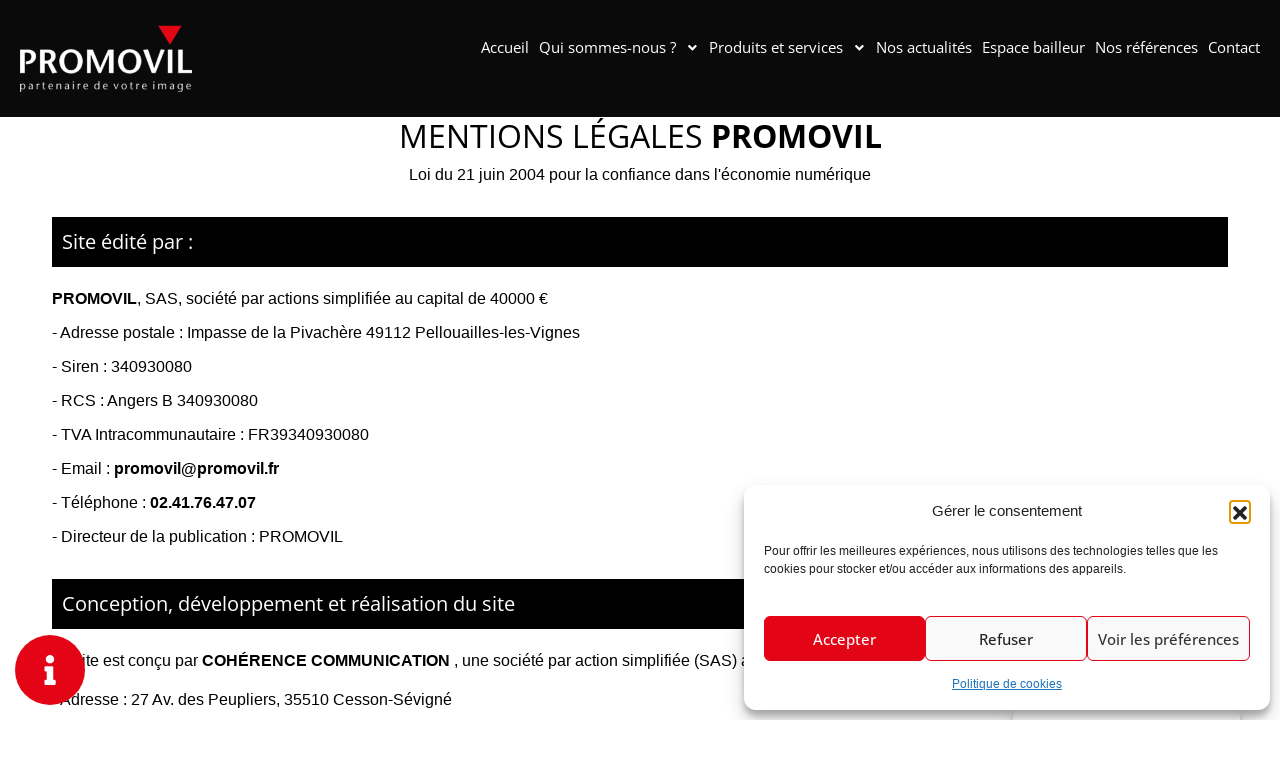

--- FILE ---
content_type: text/html; charset=UTF-8
request_url: https://www.promovil.fr/mentions-legales/
body_size: 55156
content:
<!doctype html>
<html lang="fr-FR">

<head>
	<meta charset="UTF-8">
			<meta name="viewport" content="width=device-width, initial-scale=1" >
	
	<link rel="profile" href="https://gmpg.org/xfn/11">

	<meta name='robots' content='noindex, follow' />

	<!-- This site is optimized with the Yoast SEO plugin v26.6 - https://yoast.com/wordpress/plugins/seo/ -->
	<title>Mentions légales - PROMOVIL</title>
<link data-rocket-prefetch href="https://fonts.googleapis.com" rel="dns-prefetch">
<link data-rocket-prefetch href="https://www.googletagmanager.com" rel="dns-prefetch">
<link data-rocket-prefetch href="https://www.gstatic.com" rel="dns-prefetch">
<link data-rocket-prefetch href="https://www.google.com" rel="dns-prefetch">
<link data-rocket-preload as="style" href="https://fonts.googleapis.com/css2?family=Rubik:wght@400;500;700&#038;display=swap" rel="preload">
<link data-rocket-preload as="style" href="https://fonts.googleapis.com/css?family=Open%20Sans%3A400&#038;display=swap" rel="preload">
<link href="https://fonts.googleapis.com/css2?family=Rubik:wght@400;500;700&#038;display=swap" media="print" onload="this.media=&#039;all&#039;" rel="stylesheet">
<link href="https://fonts.googleapis.com/css?family=Open%20Sans%3A400&#038;display=swap" media="print" onload="this.media=&#039;all&#039;" rel="stylesheet">
<style id="wpr-usedcss">img:is([sizes=auto i],[sizes^="auto," i]){contain-intrinsic-size:3000px 1500px}:root{--bs-blue:#0d6efd;--bs-indigo:#6610f2;--bs-purple:#6f42c1;--bs-pink:#d63384;--bs-red:#dc3545;--bs-orange:#fd7e14;--bs-yellow:#ffc107;--bs-green:#198754;--bs-teal:#20c997;--bs-cyan:#0dcaf0;--bs-white:#fff;--bs-gray:#6c757d;--bs-gray-dark:#343a40;--bs-primary:#0d6efd;--bs-secondary:#6c757d;--bs-success:#198754;--bs-info:#0dcaf0;--bs-warning:#ffc107;--bs-danger:#dc3545;--bs-light:#f8f9fa;--bs-dark:#212529;--bs-font-sans-serif:system-ui,-apple-system,"Segoe UI",Roboto,"Helvetica Neue",Arial,"Noto Sans","Liberation Sans",sans-serif,"Apple Color Emoji","Segoe UI Emoji","Segoe UI Symbol","Noto Color Emoji";--bs-font-monospace:SFMono-Regular,Menlo,Monaco,Consolas,"Liberation Mono","Courier New",monospace;--bs-gradient:linear-gradient(180deg, rgba(255, 255, 255, .15), rgba(255, 255, 255, 0))}*,::after,::before{box-sizing:border-box}body{margin:0;font-family:var(--bs-font-sans-serif);font-size:1rem;font-weight:400;line-height:1.5;color:#212529;background-color:#fff;-webkit-text-size-adjust:100%;-webkit-tap-highlight-color:transparent}h1,h2{margin-top:0;margin-bottom:.5rem;font-weight:500;line-height:1.2}h1{font-size:calc(1.375rem + 1.5vw)}@media (min-width:1200px){h1{font-size:2.5rem}}h2{font-size:calc(1.325rem + .9vw)}@media (min-width:1200px){h2{font-size:2rem}}p{margin-top:0;margin-bottom:1rem}address{margin-bottom:1rem;font-style:normal;line-height:inherit}ul{padding-left:2rem}ul{margin-top:0;margin-bottom:1rem}ul ul{margin-bottom:0}a{color:#0d6efd;text-decoration:underline}a:hover{color:#0a58ca}a:not([href]):not([class]),a:not([href]):not([class]):hover{color:inherit;text-decoration:none}figure{margin:0 0 1rem}img,svg{vertical-align:middle}table{caption-side:bottom;border-collapse:collapse}tbody,tr{border-color:inherit;border-style:solid;border-width:0}label{display:inline-block}button{border-radius:0}button:focus:not(:focus-visible){outline:0}button,input,optgroup,select,textarea{margin:0;font-family:inherit;font-size:inherit;line-height:inherit}[role=button]{cursor:pointer}select{word-wrap:normal}select:disabled{opacity:1}[type=button]:not(:disabled),[type=submit]:not(:disabled),button:not(:disabled){cursor:pointer}::-moz-focus-inner{padding:0;border-style:none}textarea{resize:vertical}fieldset{min-width:0;padding:0;margin:0;border:0}legend{float:left;width:100%;padding:0;margin-bottom:.5rem;font-size:calc(1.275rem + .3vw);line-height:inherit}legend+*{clear:left}::-webkit-datetime-edit-day-field,::-webkit-datetime-edit-fields-wrapper,::-webkit-datetime-edit-hour-field,::-webkit-datetime-edit-minute,::-webkit-datetime-edit-month-field,::-webkit-datetime-edit-text,::-webkit-datetime-edit-year-field{padding:0}::-webkit-inner-spin-button{height:auto}::-webkit-search-decoration{-webkit-appearance:none}::-webkit-color-swatch-wrapper{padding:0}::file-selector-button{font:inherit}::-webkit-file-upload-button{font:inherit;-webkit-appearance:button}iframe{border:0}summary{display:list-item;cursor:pointer}[hidden]{display:none!important}.container{width:100%;padding-right:var(--bs-gutter-x,.75rem);padding-left:var(--bs-gutter-x,.75rem);margin-right:auto;margin-left:auto}@media (min-width:576px){.container{max-width:540px}}@media (min-width:768px){.container{max-width:720px}}@media (min-width:992px){.container{max-width:960px}}@media (min-width:1200px){legend{font-size:1.5rem}.container{max-width:1140px}}.table{--bs-table-bg:transparent;--bs-table-accent-bg:transparent;--bs-table-striped-color:#212529;--bs-table-striped-bg:rgba(0, 0, 0, .05);--bs-table-active-color:#212529;--bs-table-active-bg:rgba(0, 0, 0, .1);--bs-table-hover-color:#212529;--bs-table-hover-bg:rgba(0, 0, 0, .075);width:100%;margin-bottom:1rem;color:#212529;vertical-align:top;border-color:#dee2e6}.table>:not(caption)>*>*{padding:.5rem;background-color:var(--bs-table-bg);border-bottom-width:1px;box-shadow:inset 0 0 0 9999px var(--bs-table-accent-bg)}.table>tbody{vertical-align:inherit}.table>:not(:last-child)>:last-child>*{border-bottom-color:currentColor}.form-control{display:block;width:100%;padding:.375rem .75rem;font-size:1rem;font-weight:400;line-height:1.5;color:#212529;background-color:#fff;background-clip:padding-box;border:1px solid #ced4da;-webkit-appearance:none;-moz-appearance:none;appearance:none;border-radius:.25rem;transition:border-color .15s ease-in-out,box-shadow .15s ease-in-out}.form-control[type=file]{overflow:hidden}.form-control[type=file]:not(:disabled):not([readonly]){cursor:pointer}.form-control:focus{color:#212529;background-color:#fff;border-color:#86b7fe;outline:0;box-shadow:0 0 0 .25rem rgba(13,110,253,.25)}.form-control::-webkit-date-and-time-value{height:1.5em}.form-control::-moz-placeholder{color:#6c757d;opacity:1}.form-control::placeholder{color:#6c757d;opacity:1}.form-control:disabled{background-color:#e9ecef;opacity:1}.form-control::file-selector-button{padding:.375rem .75rem;margin:-.375rem -.75rem;-webkit-margin-end:.75rem;margin-inline-end:.75rem;color:#212529;background-color:#e9ecef;pointer-events:none;border-color:inherit;border-style:solid;border-width:0;border-inline-end-width:1px;border-radius:0;transition:color .15s ease-in-out,background-color .15s ease-in-out,border-color .15s ease-in-out,box-shadow .15s ease-in-out}@media (prefers-reduced-motion:reduce){.form-control{transition:none}.form-control::file-selector-button{transition:none}}.form-control:hover:not(:disabled):not([readonly])::file-selector-button{background-color:#dde0e3}.form-control::-webkit-file-upload-button{padding:.375rem .75rem;margin:-.375rem -.75rem;-webkit-margin-end:.75rem;margin-inline-end:.75rem;color:#212529;background-color:#e9ecef;pointer-events:none;border-color:inherit;border-style:solid;border-width:0;border-inline-end-width:1px;border-radius:0;-webkit-transition:color .15s ease-in-out,background-color .15s ease-in-out,border-color .15s ease-in-out,box-shadow .15s ease-in-out;transition:color .15s ease-in-out,background-color .15s ease-in-out,border-color .15s ease-in-out,box-shadow .15s ease-in-out}@media (prefers-reduced-motion:reduce){.form-control::-webkit-file-upload-button{-webkit-transition:none;transition:none}}.form-control:hover:not(:disabled):not([readonly])::-webkit-file-upload-button{background-color:#dde0e3}textarea.form-control{min-height:calc(1.5em + (.75rem + 2px))}.fade{transition:opacity .15s linear}@media (prefers-reduced-motion:reduce){.fade{transition:none}}.fade:not(.show){opacity:0}.nav{display:flex;flex-wrap:wrap;padding-left:0;margin-bottom:0;list-style:none}.navbar{position:relative;display:flex;flex-wrap:wrap;align-items:center;justify-content:space-between;padding-top:.5rem;padding-bottom:.5rem}.navbar>.container{display:flex;flex-wrap:inherit;align-items:center;justify-content:space-between}.navbar-nav{display:flex;flex-direction:column;padding-left:0;margin-bottom:0;list-style:none}.navbar-collapse{flex-basis:100%;flex-grow:1;align-items:center}.breadcrumb{display:flex;flex-wrap:wrap;padding:0;margin-bottom:1rem;list-style:none}.progress{display:flex;height:1rem;overflow:hidden;font-size:.75rem;background-color:#e9ecef;border-radius:.25rem}.clearfix::after{display:block;clear:both;content:""}.border{border:1px solid #dee2e6!important}.visible{visibility:visible!important}:root{--body-font:"Rubik",sans-serif;--heading-font:"Rajdhani",sans-serif;--body-font-size:16px;--line-height30:1.7;--yellow:#feb60a;--red:#ff0062;--blue:#00dbf9;--violet:#da00f7}body,html{height:100%}h1,h2{color:var(--heading-color);font-weight:600;font-family:var(--heading-font)}a{color:inherit;text-decoration:none;-webkit-transition:.4s;transition:.4s}a,a:active,a:focus,a:hover{text-decoration:none;outline:0;color:inherit}a:hover{color:var(--main-color)}a i{padding:0 2px}img{max-width:100%}button:active,button:focus,button:hover{outline:0}input[type=button]:focus,input[type=number]:focus,input[type=submit]:focus,input[type=text]:focus,input[type=url]:focus,select:focus,textarea:focus{outline:0;-webkit-box-shadow:none;box-shadow:none;border:1px solid #ddd}.screen-reader-text{border:0;clip:rect(1px,1px,1px,1px);-webkit-clip-path:inset(50%);clip-path:inset(50%);height:1px;margin:-1px;overflow:hidden;padding:0;position:absolute!important;width:1px;word-wrap:normal!important}.screen-reader-text:focus{background-color:#f1f1f1;border-radius:3px;-webkit-box-shadow:0 0 2px 2px rgba(0,0,0,.6);box-shadow:0 0 2px 2px rgba(0,0,0,.6);clip:auto!important;-webkit-clip-path:none;clip-path:none;color:#21759b;display:block;font-size:15px;font-size:.875rem;font-weight:700;height:auto;left:5px;line-height:normal;padding:15px 23px 14px;text-decoration:none;top:5px;width:auto;z-index:100000}#content[tabindex="-1"]:focus{outline:0}.clear:after,.clear:before,.site-content:after,.site-content:before,.site-header:after,.site-header:before{content:"";display:table;table-layout:fixed}.clear:after,.site-content:after,.site-header:after{clear:both}ul{padding-left:26px}@media (min-width:1400px){.container{max-width:1320px}.container{max-width:1170px}}.back-to-top{position:fixed;right:30px;bottom:30px;width:44px;height:44px;color:#fff;background-color:var(--main-color);text-align:center;line-height:44px;z-index:99;font-size:25px;cursor:pointer;-webkit-box-shadow:0 0 5px rgba(0,0,0,.1);box-shadow:0 0 5px rgba(0,0,0,.1);display:none;-webkit-animation:4s ease-in-out infinite backto-top-bounce;animation:4s ease-in-out infinite backto-top-bounce}@-webkit-keyframes backto-top-bounce{0%{-webkit-transform:translateY(-4px);transform:translateY(-5px)}50%{-webkit-transform:translateY(8px);transform:translateY(10px)}100%{-webkit-transform:translateY(-4px);transform:translateY(-5px)}}@keyframes backto-top-bounce{0%{-webkit-transform:translateY(-4px);transform:translateY(-5px)}50%{-webkit-transform:translateY(8px);transform:translateY(10px)}100%{-webkit-transform:translateY(-4px);transform:translateY(-5px)}}.preloader-inner{position:fixed;left:0;top:0;z-index:999999999999;background-color:#030724;width:100%;height:100%;display:-webkit-box;display:-ms-flexbox;display:flex;-webkit-box-align:center;-ms-flex-align:center;align-items:center;-webkit-box-pack:center;-ms-flex-pack:center;justify-content:center}.preloader-inner .cancel-preloader{position:absolute;bottom:30px;right:30px}.preloader-inner .cancel-preloader a{background-color:#fff;font-weight:600;text-transform:capitalize;color:var(--main-color);width:200px;height:50px;text-align:center;line-height:50px;border-radius:30px;display:block;-webkit-transition:.4s;transition:all .4s ease}.preloader-inner .cancel-preloader a:hover{background-color:var(--heading-color);color:#fff}.spinner{margin:120px auto;width:60px;height:60px;position:relative;text-align:center;-webkit-animation:2s linear infinite sk-rotate;animation:2s linear infinite sk-rotate}.dot1,.dot2{width:60%;height:60%;display:inline-block;position:absolute;top:0;background-color:var(--main-color);border-radius:100%;-webkit-animation:2s ease-in-out infinite sk-bounce;animation:2s ease-in-out infinite sk-bounce}.dot2{top:auto;bottom:0;-webkit-animation-delay:-1s;animation-delay:-1s}@-webkit-keyframes sk-rotate{100%{-webkit-transform:rotate(360deg)}}@keyframes sk-rotate{100%{transform:rotate(360deg);-webkit-transform:rotate(360deg)}}@-webkit-keyframes sk-bounce{0%,100%{-webkit-transform:scale(0)}50%{-webkit-transform:scale(1)}}@keyframes sk-bounce{0%,100%{transform:scale(0);-webkit-transform:scale(0)}50%{transform:scale(1);-webkit-transform:scale(1)}}.navbar-area{position:absolute;width:100%;z-index:99;padding:0}.navbar-nav{opacity:0;margin-right:-30px;visibility:hidden;-webkit-transition:.4s;transition:all .4s ease 0s}.sticky-active{-webkit-animation:.3s ease-in-out fadeInDown;animation:.3s ease-in-out fadeInDown;left:0;position:fixed;top:0;width:100%;z-index:999;-webkit-box-shadow:0 10px 20px 0 rgba(46,56,220,.05);box-shadow:0 10px 20px 0 rgba(46,56,220,.05);border-bottom:0;background:#fff}.menu-open{opacity:1;margin-right:0;visibility:visible}.sidebar-menu{width:0;position:fixed;right:0;top:0;height:100vh;background-color:#fff;z-index:999;overflow-y:auto;-webkit-transition:.5s;transition:.5s;opacity:0;visibility:hidden}.sidebar-menu .sidebar-inner{position:relative;top:150px;opacity:0;visibility:hidden;-webkit-transition:.3s;transition:.3s;padding:90px 40px 50px}.sidebar-menu .sidebar-inner p{margin-bottom:28px}.sidebar-menu.active{width:360px;opacity:1;visibility:visible}.sidebar-menu.active .sidebar-inner{top:0;opacity:1;visibility:visible;-webkit-transition:.7s ease-out .8s;transition:all .7s ease-out .8s}.sopen{display:block!important}@media only screen and (max-width:991px){.navbar-area{background:#fff}.navbar-area .logo{padding-top:0!important}.widget ul{text-align:left}.navbar-collapse{background:#fff;margin-top:0;width:100%}.navbar-area{padding-bottom:0}}@media only screen and (max-width:767px){.navbar-area .logo{padding-top:0!important}}@media only screen and (max-width:575px){.navbar-area .logo{padding-top:10px}}.td-search-popup.active .search-form{visibility:visible;opacity:1;width:40%;z-index:9999}.td-search-popup .search-form{width:35%;position:absolute;position:fixed;top:50%;left:50%;-webkit-transition:.4s;transition:all .4s ease;visibility:hidden;opacity:0;-webkit-transform:translate(-50%,-50%);transform:translate(-50%,-50%);z-index:999}.td-search-popup .search-form .form-group .form-control{border:none;border-top-right-radius:6px;border-bottom-right-radius:6px;height:54px;padding:0 75px 0 25px;background:#f7f9fb}.td-search-popup .search-form .form-group .form-control:active,.td-search-popup .search-form .form-group .form-control:focus,.td-search-popup .search-form .form-group .form-control:hover{outline:0;-webkit-box-shadow:none;box-shadow:none}.td-search-popup .search-form .submit-btn{position:absolute;right:0;top:0;width:60px;height:54px;border:0;border-top-right-radius:5px;border-bottom-right-radius:5px;color:#fff;-webkit-transition:.4s;transition:all .4s ease;padding:0;text-align:center;cursor:pointer;background:var(--main-color)}.td-search-popup .search-form .submit-btn:active,.td-search-popup .search-form .submit-btn:focus,.td-search-popup .search-form .submit-btn:hover{outline:0;-webkit-box-shadow:none;box-shadow:none}.body-overlay{position:fixed;width:100%;height:100%;display:block;background:rgba(0,0,0,.95);z-index:999;content:"";left:0;top:0;visibility:hidden;opacity:0;-webkit-transition:.4s;transition:all .4s ease;cursor:url([data-uri]),progress}.body-overlay.active{visibility:visible;opacity:.97}.progress-item{margin-bottom:20px}.yellow{background-color:var(--yellow)}.blue{background-color:var(--blue);animation-delay:.2s}.containerstyle2{height:15px;width:105px;display:flex;position:relative}.containerstyle2 .circle{width:15px;height:15px;border-radius:50%;background-color:#fff;animation:.5s linear infinite move;margin-right:30px}:is(.containerstyle2 .circle):first-child{position:absolute;top:0;left:0;animation:.5s linear infinite grow}:is(.containerstyle2 .circle):last-child{position:absolute;top:0;right:0;margin-right:0;animation:.5s linear infinite reverse grow}@keyframes grow{from{transform:scale(0,0);opacity:0}to{transform:scale(1,1);opacity:1}}@keyframes move{from{transform:translateX(0)}to{transform:translateX(45px)}}@media all and (min-width:1600px){.back-to-top{right:70px;bottom:50px}}@media all and (max-width:991px){.navbar-area.default{padding:12px 0}.navbar{padding:0}.navbar-area:after{display:none}}@media all and (max-width:575px){.back-to-top{right:15px;bottom:20px}.td-search-popup.active .search-form{width:90%}}.preloader-inner{background-color:#fff!important}.dot1,.dot2{background-color:#e30515!important}:where(.wp-block-button__link){border-radius:9999px;box-shadow:none;padding:calc(.667em + 2px) calc(1.333em + 2px);text-decoration:none}:root :where(.wp-block-button .wp-block-button__link.is-style-outline),:root :where(.wp-block-button.is-style-outline>.wp-block-button__link){border:2px solid;padding:.667em 1.333em}:root :where(.wp-block-button .wp-block-button__link.is-style-outline:not(.has-text-color)),:root :where(.wp-block-button.is-style-outline>.wp-block-button__link:not(.has-text-color)){color:currentColor}:root :where(.wp-block-button .wp-block-button__link.is-style-outline:not(.has-background)),:root :where(.wp-block-button.is-style-outline>.wp-block-button__link:not(.has-background)){background-color:initial;background-image:none}:where(.wp-block-calendar table:not(.has-background) th){background:#ddd}:where(.wp-block-columns){margin-bottom:1.75em}:where(.wp-block-columns.has-background){padding:1.25em 2.375em}:where(.wp-block-post-comments input[type=submit]){border:none}:where(.wp-block-cover-image:not(.has-text-color)),:where(.wp-block-cover:not(.has-text-color)){color:#fff}:where(.wp-block-cover-image.is-light:not(.has-text-color)),:where(.wp-block-cover.is-light:not(.has-text-color)){color:#000}:root :where(.wp-block-cover h1:not(.has-text-color)),:root :where(.wp-block-cover h2:not(.has-text-color)),:root :where(.wp-block-cover h3:not(.has-text-color)),:root :where(.wp-block-cover h4:not(.has-text-color)),:root :where(.wp-block-cover h5:not(.has-text-color)),:root :where(.wp-block-cover h6:not(.has-text-color)),:root :where(.wp-block-cover p:not(.has-text-color)){color:inherit}:where(.wp-block-file){margin-bottom:1.5em}:where(.wp-block-file__button){border-radius:2em;display:inline-block;padding:.5em 1em}:where(.wp-block-file__button):is(a):active,:where(.wp-block-file__button):is(a):focus,:where(.wp-block-file__button):is(a):hover,:where(.wp-block-file__button):is(a):visited{box-shadow:none;color:#fff;opacity:.85;text-decoration:none}:where(.wp-block-group.wp-block-group-is-layout-constrained){position:relative}:root :where(.wp-block-image.is-style-rounded img,.wp-block-image .is-style-rounded img){border-radius:9999px}:where(.wp-block-latest-comments:not([style*=line-height] .wp-block-latest-comments__comment)){line-height:1.1}:where(.wp-block-latest-comments:not([style*=line-height] .wp-block-latest-comments__comment-excerpt p)){line-height:1.8}:root :where(.wp-block-latest-posts.is-grid){padding:0}:root :where(.wp-block-latest-posts.wp-block-latest-posts__list){padding-left:0}ul{box-sizing:border-box}:root :where(.wp-block-list.has-background){padding:1.25em 2.375em}:where(.wp-block-navigation.has-background .wp-block-navigation-item a:not(.wp-element-button)),:where(.wp-block-navigation.has-background .wp-block-navigation-submenu a:not(.wp-element-button)){padding:.5em 1em}:where(.wp-block-navigation .wp-block-navigation__submenu-container .wp-block-navigation-item a:not(.wp-element-button)),:where(.wp-block-navigation .wp-block-navigation__submenu-container .wp-block-navigation-submenu a:not(.wp-element-button)),:where(.wp-block-navigation .wp-block-navigation__submenu-container .wp-block-navigation-submenu button.wp-block-navigation-item__content),:where(.wp-block-navigation .wp-block-navigation__submenu-container .wp-block-pages-list__item button.wp-block-navigation-item__content){padding:.5em 1em}:root :where(p.has-background){padding:1.25em 2.375em}:where(p.has-text-color:not(.has-link-color)) a{color:inherit}:where(.wp-block-post-comments-form) input:not([type=submit]),:where(.wp-block-post-comments-form) textarea{border:1px solid #949494;font-family:inherit;font-size:1em}:where(.wp-block-post-comments-form) input:where(:not([type=submit]):not([type=checkbox])),:where(.wp-block-post-comments-form) textarea{padding:calc(.667em + 2px)}:where(.wp-block-post-excerpt){box-sizing:border-box;margin-bottom:var(--wp--style--block-gap);margin-top:var(--wp--style--block-gap)}:where(.wp-block-preformatted.has-background){padding:1.25em 2.375em}:where(.wp-block-search__button){border:1px solid #ccc;padding:6px 10px}:where(.wp-block-search__input){font-family:inherit;font-size:inherit;font-style:inherit;font-weight:inherit;letter-spacing:inherit;line-height:inherit;text-transform:inherit}:where(.wp-block-search__button-inside .wp-block-search__inside-wrapper){border:1px solid #949494;box-sizing:border-box;padding:4px}:where(.wp-block-search__button-inside .wp-block-search__inside-wrapper) .wp-block-search__input{border:none;border-radius:0;padding:0 4px}:where(.wp-block-search__button-inside .wp-block-search__inside-wrapper) .wp-block-search__input:focus{outline:0}:where(.wp-block-search__button-inside .wp-block-search__inside-wrapper) :where(.wp-block-search__button){padding:4px 8px}:root :where(.wp-block-separator.is-style-dots){height:auto;line-height:1;text-align:center}:root :where(.wp-block-separator.is-style-dots):before{color:currentColor;content:"···";font-family:serif;font-size:1.5em;letter-spacing:2em;padding-left:2em}:root :where(.wp-block-site-logo.is-style-rounded){border-radius:9999px}:where(.wp-block-social-links:not(.is-style-logos-only)) .wp-social-link{background-color:#f0f0f0;color:#444}:where(.wp-block-social-links:not(.is-style-logos-only)) .wp-social-link-amazon{background-color:#f90;color:#fff}:where(.wp-block-social-links:not(.is-style-logos-only)) .wp-social-link-bandcamp{background-color:#1ea0c3;color:#fff}:where(.wp-block-social-links:not(.is-style-logos-only)) .wp-social-link-behance{background-color:#0757fe;color:#fff}:where(.wp-block-social-links:not(.is-style-logos-only)) .wp-social-link-bluesky{background-color:#0a7aff;color:#fff}:where(.wp-block-social-links:not(.is-style-logos-only)) .wp-social-link-codepen{background-color:#1e1f26;color:#fff}:where(.wp-block-social-links:not(.is-style-logos-only)) .wp-social-link-deviantart{background-color:#02e49b;color:#fff}:where(.wp-block-social-links:not(.is-style-logos-only)) .wp-social-link-discord{background-color:#5865f2;color:#fff}:where(.wp-block-social-links:not(.is-style-logos-only)) .wp-social-link-dribbble{background-color:#e94c89;color:#fff}:where(.wp-block-social-links:not(.is-style-logos-only)) .wp-social-link-dropbox{background-color:#4280ff;color:#fff}:where(.wp-block-social-links:not(.is-style-logos-only)) .wp-social-link-etsy{background-color:#f45800;color:#fff}:where(.wp-block-social-links:not(.is-style-logos-only)) .wp-social-link-facebook{background-color:#0866ff;color:#fff}:where(.wp-block-social-links:not(.is-style-logos-only)) .wp-social-link-fivehundredpx{background-color:#000;color:#fff}:where(.wp-block-social-links:not(.is-style-logos-only)) .wp-social-link-flickr{background-color:#0461dd;color:#fff}:where(.wp-block-social-links:not(.is-style-logos-only)) .wp-social-link-foursquare{background-color:#e65678;color:#fff}:where(.wp-block-social-links:not(.is-style-logos-only)) .wp-social-link-github{background-color:#24292d;color:#fff}:where(.wp-block-social-links:not(.is-style-logos-only)) .wp-social-link-goodreads{background-color:#eceadd;color:#382110}:where(.wp-block-social-links:not(.is-style-logos-only)) .wp-social-link-google{background-color:#ea4434;color:#fff}:where(.wp-block-social-links:not(.is-style-logos-only)) .wp-social-link-gravatar{background-color:#1d4fc4;color:#fff}:where(.wp-block-social-links:not(.is-style-logos-only)) .wp-social-link-instagram{background-color:#f00075;color:#fff}:where(.wp-block-social-links:not(.is-style-logos-only)) .wp-social-link-lastfm{background-color:#e21b24;color:#fff}:where(.wp-block-social-links:not(.is-style-logos-only)) .wp-social-link-linkedin{background-color:#0d66c2;color:#fff}:where(.wp-block-social-links:not(.is-style-logos-only)) .wp-social-link-mastodon{background-color:#3288d4;color:#fff}:where(.wp-block-social-links:not(.is-style-logos-only)) .wp-social-link-medium{background-color:#000;color:#fff}:where(.wp-block-social-links:not(.is-style-logos-only)) .wp-social-link-meetup{background-color:#f6405f;color:#fff}:where(.wp-block-social-links:not(.is-style-logos-only)) .wp-social-link-patreon{background-color:#000;color:#fff}:where(.wp-block-social-links:not(.is-style-logos-only)) .wp-social-link-pinterest{background-color:#e60122;color:#fff}:where(.wp-block-social-links:not(.is-style-logos-only)) .wp-social-link-pocket{background-color:#ef4155;color:#fff}:where(.wp-block-social-links:not(.is-style-logos-only)) .wp-social-link-reddit{background-color:#ff4500;color:#fff}:where(.wp-block-social-links:not(.is-style-logos-only)) .wp-social-link-skype{background-color:#0478d7;color:#fff}:where(.wp-block-social-links:not(.is-style-logos-only)) .wp-social-link-snapchat{background-color:#fefc00;color:#fff;stroke:#000}:where(.wp-block-social-links:not(.is-style-logos-only)) .wp-social-link-soundcloud{background-color:#ff5600;color:#fff}:where(.wp-block-social-links:not(.is-style-logos-only)) .wp-social-link-spotify{background-color:#1bd760;color:#fff}:where(.wp-block-social-links:not(.is-style-logos-only)) .wp-social-link-telegram{background-color:#2aabee;color:#fff}:where(.wp-block-social-links:not(.is-style-logos-only)) .wp-social-link-threads{background-color:#000;color:#fff}:where(.wp-block-social-links:not(.is-style-logos-only)) .wp-social-link-tiktok{background-color:#000;color:#fff}:where(.wp-block-social-links:not(.is-style-logos-only)) .wp-social-link-tumblr{background-color:#011835;color:#fff}:where(.wp-block-social-links:not(.is-style-logos-only)) .wp-social-link-twitch{background-color:#6440a4;color:#fff}:where(.wp-block-social-links:not(.is-style-logos-only)) .wp-social-link-twitter{background-color:#1da1f2;color:#fff}:where(.wp-block-social-links:not(.is-style-logos-only)) .wp-social-link-vimeo{background-color:#1eb7ea;color:#fff}:where(.wp-block-social-links:not(.is-style-logos-only)) .wp-social-link-vk{background-color:#4680c2;color:#fff}:where(.wp-block-social-links:not(.is-style-logos-only)) .wp-social-link-wordpress{background-color:#3499cd;color:#fff}:where(.wp-block-social-links:not(.is-style-logos-only)) .wp-social-link-whatsapp{background-color:#25d366;color:#fff}:where(.wp-block-social-links:not(.is-style-logos-only)) .wp-social-link-x{background-color:#000;color:#fff}:where(.wp-block-social-links:not(.is-style-logos-only)) .wp-social-link-yelp{background-color:#d32422;color:#fff}:where(.wp-block-social-links:not(.is-style-logos-only)) .wp-social-link-youtube{background-color:red;color:#fff}:where(.wp-block-social-links.is-style-logos-only) .wp-social-link{background:0 0}:where(.wp-block-social-links.is-style-logos-only) .wp-social-link svg{height:1.25em;width:1.25em}:where(.wp-block-social-links.is-style-logos-only) .wp-social-link-amazon{color:#f90}:where(.wp-block-social-links.is-style-logos-only) .wp-social-link-bandcamp{color:#1ea0c3}:where(.wp-block-social-links.is-style-logos-only) .wp-social-link-behance{color:#0757fe}:where(.wp-block-social-links.is-style-logos-only) .wp-social-link-bluesky{color:#0a7aff}:where(.wp-block-social-links.is-style-logos-only) .wp-social-link-codepen{color:#1e1f26}:where(.wp-block-social-links.is-style-logos-only) .wp-social-link-deviantart{color:#02e49b}:where(.wp-block-social-links.is-style-logos-only) .wp-social-link-discord{color:#5865f2}:where(.wp-block-social-links.is-style-logos-only) .wp-social-link-dribbble{color:#e94c89}:where(.wp-block-social-links.is-style-logos-only) .wp-social-link-dropbox{color:#4280ff}:where(.wp-block-social-links.is-style-logos-only) .wp-social-link-etsy{color:#f45800}:where(.wp-block-social-links.is-style-logos-only) .wp-social-link-facebook{color:#0866ff}:where(.wp-block-social-links.is-style-logos-only) .wp-social-link-fivehundredpx{color:#000}:where(.wp-block-social-links.is-style-logos-only) .wp-social-link-flickr{color:#0461dd}:where(.wp-block-social-links.is-style-logos-only) .wp-social-link-foursquare{color:#e65678}:where(.wp-block-social-links.is-style-logos-only) .wp-social-link-github{color:#24292d}:where(.wp-block-social-links.is-style-logos-only) .wp-social-link-goodreads{color:#382110}:where(.wp-block-social-links.is-style-logos-only) .wp-social-link-google{color:#ea4434}:where(.wp-block-social-links.is-style-logos-only) .wp-social-link-gravatar{color:#1d4fc4}:where(.wp-block-social-links.is-style-logos-only) .wp-social-link-instagram{color:#f00075}:where(.wp-block-social-links.is-style-logos-only) .wp-social-link-lastfm{color:#e21b24}:where(.wp-block-social-links.is-style-logos-only) .wp-social-link-linkedin{color:#0d66c2}:where(.wp-block-social-links.is-style-logos-only) .wp-social-link-mastodon{color:#3288d4}:where(.wp-block-social-links.is-style-logos-only) .wp-social-link-medium{color:#000}:where(.wp-block-social-links.is-style-logos-only) .wp-social-link-meetup{color:#f6405f}:where(.wp-block-social-links.is-style-logos-only) .wp-social-link-patreon{color:#000}:where(.wp-block-social-links.is-style-logos-only) .wp-social-link-pinterest{color:#e60122}:where(.wp-block-social-links.is-style-logos-only) .wp-social-link-pocket{color:#ef4155}:where(.wp-block-social-links.is-style-logos-only) .wp-social-link-reddit{color:#ff4500}:where(.wp-block-social-links.is-style-logos-only) .wp-social-link-skype{color:#0478d7}:where(.wp-block-social-links.is-style-logos-only) .wp-social-link-snapchat{color:#fff;stroke:#000}:where(.wp-block-social-links.is-style-logos-only) .wp-social-link-soundcloud{color:#ff5600}:where(.wp-block-social-links.is-style-logos-only) .wp-social-link-spotify{color:#1bd760}:where(.wp-block-social-links.is-style-logos-only) .wp-social-link-telegram{color:#2aabee}:where(.wp-block-social-links.is-style-logos-only) .wp-social-link-threads{color:#000}:where(.wp-block-social-links.is-style-logos-only) .wp-social-link-tiktok{color:#000}:where(.wp-block-social-links.is-style-logos-only) .wp-social-link-tumblr{color:#011835}:where(.wp-block-social-links.is-style-logos-only) .wp-social-link-twitch{color:#6440a4}:where(.wp-block-social-links.is-style-logos-only) .wp-social-link-twitter{color:#1da1f2}:where(.wp-block-social-links.is-style-logos-only) .wp-social-link-vimeo{color:#1eb7ea}:where(.wp-block-social-links.is-style-logos-only) .wp-social-link-vk{color:#4680c2}:where(.wp-block-social-links.is-style-logos-only) .wp-social-link-whatsapp{color:#25d366}:where(.wp-block-social-links.is-style-logos-only) .wp-social-link-wordpress{color:#3499cd}:where(.wp-block-social-links.is-style-logos-only) .wp-social-link-x{color:#000}:where(.wp-block-social-links.is-style-logos-only) .wp-social-link-yelp{color:#d32422}:where(.wp-block-social-links.is-style-logos-only) .wp-social-link-youtube{color:red}:root :where(.wp-block-social-links .wp-social-link a){padding:.25em}:root :where(.wp-block-social-links.is-style-logos-only .wp-social-link a){padding:0}:root :where(.wp-block-social-links.is-style-pill-shape .wp-social-link a){padding-left:.6666666667em;padding-right:.6666666667em}:root :where(.wp-block-tag-cloud.is-style-outline){display:flex;flex-wrap:wrap;gap:1ch}:root :where(.wp-block-tag-cloud.is-style-outline a){border:1px solid;font-size:unset!important;margin-right:0;padding:1ch 2ch;text-decoration:none!important}:root :where(.wp-block-table-of-contents){box-sizing:border-box}:where(.wp-block-term-description){box-sizing:border-box;margin-bottom:var(--wp--style--block-gap);margin-top:var(--wp--style--block-gap)}:where(pre.wp-block-verse){font-family:inherit}:root{--wp--preset--font-size--normal:16px;--wp--preset--font-size--huge:42px}.screen-reader-text{border:0;clip-path:inset(50%);height:1px;margin:-1px;overflow:hidden;padding:0;position:absolute;width:1px;word-wrap:normal!important}.screen-reader-text:focus{background-color:#ddd;clip-path:none;color:#444;display:block;font-size:1em;height:auto;left:5px;line-height:normal;padding:15px 23px 14px;text-decoration:none;top:5px;width:auto;z-index:100000}html :where(.has-border-color){border-style:solid}html :where([style*=border-top-color]){border-top-style:solid}html :where([style*=border-right-color]){border-right-style:solid}html :where([style*=border-bottom-color]){border-bottom-style:solid}html :where([style*=border-left-color]){border-left-style:solid}html :where([style*=border-width]){border-style:solid}html :where([style*=border-top-width]){border-top-style:solid}html :where([style*=border-right-width]){border-right-style:solid}html :where([style*=border-bottom-width]){border-bottom-style:solid}html :where([style*=border-left-width]){border-left-style:solid}html :where(img[class*=wp-image-]){height:auto;max-width:100%}:where(figure){margin:0 0 1em}html :where(.is-position-sticky){--wp-admin--admin-bar--position-offset:var(--wp-admin--admin-bar--height,0px)}@media screen and (max-width:600px){html :where(.is-position-sticky){--wp-admin--admin-bar--position-offset:0px}}:root{--wp--preset--aspect-ratio--square:1;--wp--preset--aspect-ratio--4-3:4/3;--wp--preset--aspect-ratio--3-4:3/4;--wp--preset--aspect-ratio--3-2:3/2;--wp--preset--aspect-ratio--2-3:2/3;--wp--preset--aspect-ratio--16-9:16/9;--wp--preset--aspect-ratio--9-16:9/16;--wp--preset--color--black:#000000;--wp--preset--color--cyan-bluish-gray:#abb8c3;--wp--preset--color--white:#ffffff;--wp--preset--color--pale-pink:#f78da7;--wp--preset--color--vivid-red:#cf2e2e;--wp--preset--color--luminous-vivid-orange:#ff6900;--wp--preset--color--luminous-vivid-amber:#fcb900;--wp--preset--color--light-green-cyan:#7bdcb5;--wp--preset--color--vivid-green-cyan:#00d084;--wp--preset--color--pale-cyan-blue:#8ed1fc;--wp--preset--color--vivid-cyan-blue:#0693e3;--wp--preset--color--vivid-purple:#9b51e0;--wp--preset--gradient--vivid-cyan-blue-to-vivid-purple:linear-gradient(135deg,rgba(6, 147, 227, 1) 0%,rgb(155, 81, 224) 100%);--wp--preset--gradient--light-green-cyan-to-vivid-green-cyan:linear-gradient(135deg,rgb(122, 220, 180) 0%,rgb(0, 208, 130) 100%);--wp--preset--gradient--luminous-vivid-amber-to-luminous-vivid-orange:linear-gradient(135deg,rgba(252, 185, 0, 1) 0%,rgba(255, 105, 0, 1) 100%);--wp--preset--gradient--luminous-vivid-orange-to-vivid-red:linear-gradient(135deg,rgba(255, 105, 0, 1) 0%,rgb(207, 46, 46) 100%);--wp--preset--gradient--very-light-gray-to-cyan-bluish-gray:linear-gradient(135deg,rgb(238, 238, 238) 0%,rgb(169, 184, 195) 100%);--wp--preset--gradient--cool-to-warm-spectrum:linear-gradient(135deg,rgb(74, 234, 220) 0%,rgb(151, 120, 209) 20%,rgb(207, 42, 186) 40%,rgb(238, 44, 130) 60%,rgb(251, 105, 98) 80%,rgb(254, 248, 76) 100%);--wp--preset--gradient--blush-light-purple:linear-gradient(135deg,rgb(255, 206, 236) 0%,rgb(152, 150, 240) 100%);--wp--preset--gradient--blush-bordeaux:linear-gradient(135deg,rgb(254, 205, 165) 0%,rgb(254, 45, 45) 50%,rgb(107, 0, 62) 100%);--wp--preset--gradient--luminous-dusk:linear-gradient(135deg,rgb(255, 203, 112) 0%,rgb(199, 81, 192) 50%,rgb(65, 88, 208) 100%);--wp--preset--gradient--pale-ocean:linear-gradient(135deg,rgb(255, 245, 203) 0%,rgb(182, 227, 212) 50%,rgb(51, 167, 181) 100%);--wp--preset--gradient--electric-grass:linear-gradient(135deg,rgb(202, 248, 128) 0%,rgb(113, 206, 126) 100%);--wp--preset--gradient--midnight:linear-gradient(135deg,rgb(2, 3, 129) 0%,rgb(40, 116, 252) 100%);--wp--preset--font-size--small:13px;--wp--preset--font-size--medium:20px;--wp--preset--font-size--large:36px;--wp--preset--font-size--x-large:42px;--wp--preset--spacing--20:0.44rem;--wp--preset--spacing--30:0.67rem;--wp--preset--spacing--40:1rem;--wp--preset--spacing--50:1.5rem;--wp--preset--spacing--60:2.25rem;--wp--preset--spacing--70:3.38rem;--wp--preset--spacing--80:5.06rem;--wp--preset--shadow--natural:6px 6px 9px rgba(0, 0, 0, .2);--wp--preset--shadow--deep:12px 12px 50px rgba(0, 0, 0, .4);--wp--preset--shadow--sharp:6px 6px 0px rgba(0, 0, 0, .2);--wp--preset--shadow--outlined:6px 6px 0px -3px rgba(255, 255, 255, 1),6px 6px rgba(0, 0, 0, 1);--wp--preset--shadow--crisp:6px 6px 0px rgba(0, 0, 0, 1)}:where(.is-layout-flex){gap:.5em}:where(.is-layout-grid){gap:.5em}:where(.wp-block-post-template.is-layout-flex){gap:1.25em}:where(.wp-block-post-template.is-layout-grid){gap:1.25em}:where(.wp-block-columns.is-layout-flex){gap:2em}:where(.wp-block-columns.is-layout-grid){gap:2em}:root :where(.wp-block-pullquote){font-size:1.5em;line-height:1.6}body.admin-bar .dialog-type-lightbox{position:fixed;z-index:9999999;height:100%;top:0}body{scroll-behavior:smooth}.dialog-widget.dialog-lightbox-widget{z-index:99999!important}.elementor-14 .elementor-element.elementor-element-5d753a4>div.elementor-widget-container{background-color:rgba(0,0,0,0)}header{position:relative}header .header-core-navbar{text-align:center;position:absolute;opacity:0;z-index:-3;right:0;width:100%;max-width:380px;background-color:rgba(0,0,0,.75);padding:40px 15px}header .header-core-navbar ul{padding:0;list-style:none;margin:0}header .header-core-navbar ul li{padding-top:10px;padding-bottom:10px}header .header-core-navbar ul li a{display:inline-block}header .header-core-navbar ul li a::after{content:"";position:relative;display:block;width:85%;height:3px;background-color:#fff;margin-inline:auto;border-radius:5px;margin-top:5px;transform:scaleX(0);transition:all .5s ease;min-width:20px}header .header-core-navbar ul li a:hover::after{transform:scaleX(1)}header .header-core-navbar ul li.menu-item-has-children{position:relative}header .header-core-navbar ul li.menu-item-has-children a{display:block}header .header-core-navbar ul li.menu-item-has-children::after{content:"";position:absolute;cursor:pointer;top:15px;right:0;color:#fff;display:inline-block;width:12px;height:12px;margin-right:25px;border-radius:1px 2px 1px 0;border-top:3px;border-right:3px;border-style:solid;border-bottom:0;border-left:0;transform:rotate(135deg)}header .header-core-navbar ul li.menu-item-has-children .sub-menu{display:none!important}header .header-core-navbar ul li.menu-item-has-children.show-sub-menu .sub-menu{display:block!important}header .header-core-navbar ul li.menu-item-has-children.show-sub-menu::after{top:20px;transform:rotate(-45deg);transition:rotate .5s}header.show-menu .header-core-navbar{z-index:5;opacity:1;transition:opacity .4s ease 0s,top 0s ease 0s}.coherence-header-builder .navbar-area{position:relative}.coherence-header-builder .navbar-area.sticky-active{position:fixed!important}.elementor-widget-coherence-image.coherence-core-align-image-left{text-align:left}.elementor-widget-coherence-image.coherence-core-align-image-left .coherence-figure{margin-left:0!important;margin-right:auto!important}.elementor-widget-coherence-image .coherence-figure{overflow:hidden}.elementor-widget-coherence-image .coherence-figure a{display:contents}.elementor-widget-coherence-image .coherence-figure img{width:100%;object-fit:contain}header#site-header.sticky-active{position:sticky;z-index:99998}header#site-header .coherence-core-dropdown{min-width:290px;right:0;left:auto!important}.elementor-widget-menu{position:relative;z-index:99;width:100%}[class*=" menu-item-effect-"] .coherence-core-nav-menu>li a{position:relative}[class*=" menu-item-effect-"] .coherence-core-nav-menu>li a::after{position:absolute;content:unset;left:0;transform:scaleX(0);transform-origin:right}[class*=" menu-item-effect-"] .coherence-core-nav-menu>li a:hover::after{transform:scaleX(1);transform-origin:left}[class*=" menu-item-effect-"] .coherence-core-nav-menu>li a.coherence-core-menu-item::after{content:""}nav.coherence-core-dropdown{position:absolute}.coherence-core-nav-menu{position:relative}.coherence-core-nav-menu .menu-item:not(.menu-item-has-children){position:initial}.coherence-core-nav-menu .coherence-core-menu-item{position:relative}.header-wrapper{position:relative;top:0;right:0;left:0;z-index:390;backface-visibility:hidden;-webkit-backface-visibility:hidden}.header-sticky-template{position:fixed;z-index:391;visibility:hidden;opacity:0;transition:opacity .1s ease,visibility .1s ease,transform .3s ease;backdrop-filter:blur(10px);animation:.35s ease-out slideDown;pointer-events:none}@keyframes slideDown{from{transform:translateY(-100%)}to{transform:translateY(0)}}.header-sticky-prepared .header-wrapper{position:absolute}.header-transparent .header-wrapper{position:absolute}.header-wrapper .elementor-widget-wrap:not(.coherence-column-elements-inline)>.elementor-element{width:100%!important}.site-header .elementor-section{border-color:var(--coherence-to-box-border-color,#dfe5e8)}.site-header.header-light .elementor-section{border-color:var(--header-builder-light-color)}.coherence-clips-anim{top:100%}.coherence-preloader-wrap{display:flex;position:fixed;top:0;left:0;width:100%;height:100%;z-index:999999;justify-content:center;align-items:center;-webkit-animation-duration:2s;animation-duration:2.1s}body .pg-mp-titre-h1-bg{margin-bottom:20px;margin-top:20px;max-width:1200px!important;margin:0 auto!important}.cmplz-blocked-content-notice{display:none}.cmplz-optin .cmplz-blocked-content-container .cmplz-blocked-content-notice,.cmplz-optin .cmplz-wp-video .cmplz-blocked-content-notice{display:block}.cmplz-blocked-content-container,.cmplz-wp-video{animation-name:cmplz-fadein;animation-duration:.6s;background:#fff;border:0;border-radius:3px;box-shadow:0 0 1px 0 rgba(0,0,0,.5),0 1px 10px 0 rgba(0,0,0,.15);display:flex;justify-content:center;align-items:center;background-repeat:no-repeat!important;background-size:cover!important;height:inherit;position:relative}.cmplz-blocked-content-container iframe,.cmplz-wp-video iframe{visibility:hidden;max-height:100%;border:0!important}.cmplz-blocked-content-container .cmplz-blocked-content-notice,.cmplz-wp-video .cmplz-blocked-content-notice{white-space:normal;text-transform:initial;position:absolute!important;width:100%;top:50%;left:50%;transform:translate(-50%,-50%);max-width:300px;font-size:14px;padding:10px;background-color:rgba(0,0,0,.5);color:#fff;text-align:center;z-index:98;line-height:23px}.cmplz-blocked-content-container .cmplz-blocked-content-notice .cmplz-links,.cmplz-wp-video .cmplz-blocked-content-notice .cmplz-links{display:block;margin-bottom:10px}.cmplz-blocked-content-container .cmplz-blocked-content-notice .cmplz-links a,.cmplz-wp-video .cmplz-blocked-content-notice .cmplz-links a{color:#fff}.cmplz-blocked-content-container div div{display:none}.cmplz-wp-video .cmplz-placeholder-element{width:100%;height:inherit}@keyframes cmplz-fadein{from{opacity:0}to{opacity:1}}html{-webkit-text-size-adjust:100%}body{margin:0}main{display:block}a{background-color:transparent}b,strong{font-weight:bolder}img{border-style:none}button,input,optgroup,select,textarea{font-family:inherit;font-size:100%;line-height:1.15;margin:0}button,input{overflow:visible}button,select{text-transform:none}[type=button],[type=submit],button{-webkit-appearance:button}[type=button]::-moz-focus-inner,[type=submit]::-moz-focus-inner,button::-moz-focus-inner{border-style:none;padding:0}[type=button]:-moz-focusring,[type=submit]:-moz-focusring,button:-moz-focusring{outline:ButtonText dotted 1px}fieldset{padding:.35em .75em .625em}legend{box-sizing:border-box;color:inherit;display:table;max-width:100%;padding:0;white-space:normal}progress{vertical-align:baseline}textarea{overflow:auto}[type=checkbox],[type=radio]{box-sizing:border-box;padding:0}[type=number]::-webkit-inner-spin-button,[type=number]::-webkit-outer-spin-button{height:auto}::-webkit-file-upload-button{-webkit-appearance:button;font:inherit}details{display:block}summary{display:list-item}template{display:none}[hidden]{display:none}*,::after,::before{box-sizing:inherit}html{box-sizing:border-box}body,button,input,optgroup,select,textarea{color:#404040;font-family:-apple-system,BlinkMacSystemFont,"Segoe UI",Roboto,Oxygen-Sans,Ubuntu,Cantarell,"Helvetica Neue",sans-serif;font-size:1rem;line-height:1.5}h1,h2{clear:both}p{margin-bottom:1.5em}i{font-style:italic}address{margin:0 0 1.5em}body{background:#fff}ul{list-style:disc}li>ul{margin-bottom:0;margin-left:1.5em}iframe,object{max-width:100%}img{height:auto;max-width:100%}figure{margin:1em 0}table{margin:0 0 1.5em;width:100%}a{color:#4169e1}a:visited{color:purple}a:active,a:focus,a:hover{color:#191970}a:focus{outline:dotted thin}a:active,a:hover{outline:0}button,input[type=button],input[type=submit]{border:1px solid;border-color:#ccc #ccc #bbb;border-radius:3px;background:#e6e6e6;color:rgba(0,0,0,.8);line-height:1;padding:.6em 1em .4em}button:hover,input[type=button]:hover,input[type=submit]:hover{border-color:#ccc #bbb #aaa}button:active,button:focus,input[type=button]:active,input[type=button]:focus,input[type=submit]:active,input[type=submit]:focus{border-color:#aaa #bbb #bbb}input[type=number],input[type=text],input[type=url],textarea{color:#666;border:1px solid #ccc;border-radius:3px;padding:3px}input[type=number]:focus,input[type=text]:focus,input[type=url]:focus,textarea:focus{color:#111}select{border:1px solid #ccc}textarea{width:100%}.menu-toggle{display:block}@media screen and (min-width:37.5em){.menu-toggle{display:none}}.sticky{display:block}.page,.post{margin:0 0 1.5em}.widget{margin:0 0 1.5em}.widget select{max-width:100%}.screen-reader-text{border:0;clip:rect(1px,1px,1px,1px);clip-path:inset(50%);height:1px;margin:-1px;overflow:hidden;padding:0;position:absolute!important;width:1px;word-wrap:normal!important}.screen-reader-text:focus{background-color:#f1f1f1;border-radius:3px;box-shadow:0 0 2px 2px rgba(0,0,0,.6);clip:auto!important;clip-path:none;color:#21759b;display:block;font-size:.875rem;font-weight:700;height:auto;left:5px;line-height:normal;padding:15px 23px 14px;text-decoration:none;top:5px;width:auto;z-index:100000}textarea{line-height:normal;padding-top:18px;padding-bottom:18px;height:150px;background-color:#fff;border:1px solid #d8d8d8;color:#9b9b9b;padding:6px 22px;font-size:15px;font-weight:400}body .cmplz-blocked-content-container{height:auto!important}body #cmplz-document{max-width:unset!important}body #cmplz-manage-consent .cmplz-manage-consent{display:inline-block!important}button.cmplz-btn:hover{background-color:#000!important;border-color:#fff!important;color:#fff!important}.grecaptcha-badge{visibility:hidden}.center{text-align:center!important}.coherence-pc-btn-align-fixed-left .coherence-slideup-content-bottom{height:max-content!important}.wpmtst-form .error{font-size:12px!important;font-weight:400!important}.wpmtst-form input[type=checkbox]{margin-left:2px!important}.wpmtst-form input[type=number],.wpmtst-form input[type=text],.wpmtst-form select,.wpmtst-form textarea{color:#000!important;font-weight:600!important;padding:12px 10px!important;border:solid 1px var(--e-global-color-color_1)!important;display:inline-block!important}.wpmtst-form .field-rgpd{margin-bottom:15px!important}.wpmtst-form .field-rgpd label{padding:0 0 0 5px!important}.wpmtst-form .field-rgpd label{font-size:12px!important;font-weight:400!important}body .recaptcha_acc,body .recaptcha_acc *{font-size:11px!important;font-weight:400!important;margin-top:15px!important}@media only screen and (max-width:497px){.menu-main-footer .coherence-core-nav-menu a{justify-content:center!important}}body .pg-mp-titre-h1-bg input[type=submit]{margin-top:20px!important}jvectormap-region.jvectormap-element{fill:#d4d954!important;font-size:14px!important}.lds-grid{display:inline-block;position:relative;width:64px;height:64px}.lds-grid div{position:absolute;width:13px;height:13px;border-radius:50%;background:#fff;animation:1.2s linear infinite lds-grid}.lds-grid div:first-child{top:6px;left:6px;animation-delay:0s}.lds-grid div:nth-child(2){top:6px;left:26px;animation-delay:-.4s}.lds-grid div:nth-child(3){top:6px;left:45px;animation-delay:-.8s}.lds-grid div:nth-child(4){top:26px;left:6px;animation-delay:-.4s}.lds-grid div:nth-child(5){top:26px;left:26px;animation-delay:-.8s}.lds-grid div:nth-child(6){top:26px;left:45px;animation-delay:-1.2s}.lds-grid div:nth-child(7){top:45px;left:6px;animation-delay:-.8s}.lds-grid div:nth-child(8){top:45px;left:26px;animation-delay:-1.2s}.lds-grid div:nth-child(9){top:45px;left:45px;animation-delay:-1.6s}@keyframes lds-grid{0%,100%{opacity:1}50%{opacity:.5}}.coherence-logo svg{width:130px!important;height:auto!important}.coherence-logo svg *{fill:#fff!important}.menu-footer .sub-arrow,.menu-footer .sub-menu{display:none!important}.menu-footer .foo-hide{display:none!important}@media only screen and (max-width:600px){.menu-main-footer .coherence-core-nav-menu a{justify-content:center!important}}text.jvectormap-region.jvectormap-element{fill:#d4d954!important;font-size:14px!important}.clearfix{display:block;content:'';clear:both}div#filtre-elements{display:flex;flex-direction:column-reverse;justify-content:center;align-items:center}.jvectormap-container{width:100%;height:100%;position:relative;overflow:hidden;touch-action:none}.jvectormap-tip{position:absolute;display:none;border:1px solid #cdcdcd;border-radius:3px;background:#e30614;color:#fff;font-family:sans-serif,Verdana;font-size:smaller;padding:3px;z-index:99999}.jvectormap-goback,.jvectormap-zoomin,.jvectormap-zoomout{position:absolute;left:10px;border-radius:3px;background:#292929;padding:3px;color:#fff;cursor:pointer;line-height:10px;text-align:center;box-sizing:content-box}.jvectormap-zoomin,.jvectormap-zoomout{width:10px;height:10px}.jvectormap-zoomin{top:10px}.jvectormap-zoomout{top:30px}.jvectormap-goback{bottom:10px;z-index:1000;padding:6px}.jvectormap-spinner{position:absolute;left:0;top:0;right:0;bottom:0;background:url([data-uri]) center no-repeat}.jvectormap-legend-title{font-weight:700;font-size:14px;text-align:center}.jvectormap-legend-cnt{position:absolute}.jvectormap-legend-cnt-h{bottom:0;right:0}.jvectormap-legend-cnt-v{top:0;right:0}.jvectormap-legend{background:#000;color:#fff;border-radius:3px}.jvectormap-legend-cnt-h .jvectormap-legend{float:left;margin:0 10px 10px 0;padding:3px 3px 1px}.jvectormap-legend-cnt-h .jvectormap-legend .jvectormap-legend-tick{float:left}.jvectormap-legend-cnt-v .jvectormap-legend{margin:10px 10px 0 0;padding:3px}.jvectormap-legend-cnt-h .jvectormap-legend-tick{width:40px}.jvectormap-legend-cnt-h .jvectormap-legend-tick-sample{height:15px}.jvectormap-legend-cnt-v .jvectormap-legend-tick-sample{height:20px;width:20px;display:inline-block;vertical-align:middle}.jvectormap-legend-tick-text{font-size:12px}.jvectormap-legend-cnt-h .jvectormap-legend-tick-text{text-align:center}.jvectormap-legend-cnt-v .jvectormap-legend-tick-text{display:inline-block;vertical-align:middle;line-height:20px;padding-left:3px}@font-face{font-family:'Open Sans';font-style:normal;font-weight:400;font-stretch:100%;font-display:swap;src:url(https://fonts.gstatic.com/s/opensans/v43/memSYaGs126MiZpBA-UvWbX2vVnXBbObj2OVZyOOSr4dVJWUgsjZ0B4gaVI.woff2) format('woff2');unicode-range:U+0000-00FF,U+0131,U+0152-0153,U+02BB-02BC,U+02C6,U+02DA,U+02DC,U+0304,U+0308,U+0329,U+2000-206F,U+20AC,U+2122,U+2191,U+2193,U+2212,U+2215,U+FEFF,U+FFFD}.cmplz-hidden{display:none!important}.e-con.e-parent:nth-of-type(n+4):not(.e-lazyloaded):not(.e-no-lazyload),.e-con.e-parent:nth-of-type(n+4):not(.e-lazyloaded):not(.e-no-lazyload) *{background-image:none!important}@media screen and (max-height:1024px){.e-con.e-parent:nth-of-type(n+3):not(.e-lazyloaded):not(.e-no-lazyload),.e-con.e-parent:nth-of-type(n+3):not(.e-lazyloaded):not(.e-no-lazyload) *{background-image:none!important}}@media screen and (max-height:640px){.e-con.e-parent:nth-of-type(n+2):not(.e-lazyloaded):not(.e-no-lazyload),.e-con.e-parent:nth-of-type(n+2):not(.e-lazyloaded):not(.e-no-lazyload) *{background-image:none!important}}input[type=checkbox].cmplz-category{width:initial;-webkit-appearance:checkbox}input[type=checkbox].cmplz-category:checked::before{content:''}.cmplz-cookiebanner{box-sizing:border-box}:root{--cmplz_banner_width:526px;--cmplz_banner_background_color:#ffffff;--cmplz_banner_border_color:#f2f2f2;--cmplz_banner_border_width:0px 0px 0px 0px;--cmplz_banner_border_radius:12px 12px 12px 12px;--cmplz_banner_margin:10px;--cmplz_categories-height:163px;--cmplz_title_font_size:15px;--cmplz_text_line_height:calc(var(--cmplz_text_font_size) * 1.5);--cmplz_text_color:#222222;--cmplz_hyperlink_color:#1E73BE;--cmplz_text_font_size:12px;--cmplz_link_font_size:12px;--cmplz_category_body_font_size:12px;--cmplz_button_accept_background_color:#e30515;--cmplz_button_accept_border_color:#e30515;--cmplz_button_accept_text_color:#ffffff;--cmplz_button_deny_background_color:#f9f9f9;--cmplz_button_deny_border_color:#e30515;--cmplz_button_deny_text_color:#222222;--cmplz_button_settings_background_color:#f9f9f9;--cmplz_button_settings_border_color:#e30515;--cmplz_button_settings_text_color:#333333;--cmplz_button_border_radius:6px 6px 6px 6px;--cmplz_button_font_size:15px;--cmplz_category_header_always_active_color:green;--cmplz_category_header_title_font_size:14px;--cmplz_category_header_active_font_size:12px;--cmplz-manage-consent-height:50px;--cmplz-manage-consent-offset:-35px;--cmplz_slider_active_color:#e30515;--cmplz_slider_inactive_color:#b3b3b3;--cmplz_slider_bullet_color:#ffffff}#cmplz-manage-consent .cmplz-manage-consent{margin:unset;z-index:9998;color:var(--cmplz_text_color);background-color:var(--cmplz_banner_background_color);border-style:solid;border-color:var(--cmplz_banner_border_color);border-width:var(--cmplz_banner_border_width);border-radius:var(--cmplz_banner_border_radius);border-bottom-left-radius:0;border-bottom-right-radius:0;line-height:initial;position:fixed;bottom:var(--cmplz-manage-consent-offset);min-width:100px;height:var(--cmplz-manage-consent-height);right:40px;padding:15px;cursor:pointer;animation:.5s forwards mc_slideOut}#cmplz-manage-consent .cmplz-manage-consent:active{outline:0;border:none}#cmplz-manage-consent .cmplz-manage-consent.cmplz-dismissed{display:none}#cmplz-manage-consent .cmplz-manage-consent:hover{animation:.5s forwards mc_slideIn;animation-delay:0}@-webkit-keyframes mc_slideIn{100%{bottom:0}}@keyframes mc_slideIn{100%{bottom:0}}@-webkit-keyframes mc_slideOut{100%{bottom:var(--cmplz-manage-consent-offset)}}@keyframes mc_slideOut{100%{bottom:var(--cmplz-manage-consent-offset)}}.cmplz-cookiebanner{max-height:calc(100vh - 20px);position:fixed;height:auto;left:50%;top:50%;-ms-transform:translateX(-50%) translateY(-50%);transform:translateX(-50%) translateY(-50%);grid-template-rows:minmax(0,1fr);z-index:99999;background:var(--cmplz_banner_background_color);border-style:solid;border-color:var(--cmplz_banner_border_color);border-width:var(--cmplz_banner_border_width);border-radius:var(--cmplz_banner_border_radius);padding:15px 20px;display:grid;grid-gap:10px}.cmplz-cookiebanner a{transition:initial}.cmplz-cookiebanner .cmplz-buttons a.cmplz-btn.tcf{display:none}.cmplz-cookiebanner.cmplz-dismissed{display:none}.cmplz-cookiebanner .cmplz-body{width:100%;grid-column:span 3;overflow-y:auto;overflow-x:hidden;max-height:55vh}.cmplz-cookiebanner .cmplz-body::-webkit-scrollbar-track{border-radius:10px;-webkit-box-shadow:inset 0 0 2px transparent;background-color:transparent}.cmplz-cookiebanner .cmplz-body::-webkit-scrollbar{width:5px;background-color:transparent}.cmplz-cookiebanner .cmplz-body::-webkit-scrollbar-thumb{background-color:var(--cmplz_button_accept_background_color);border-radius:10px}@media (min-width:350px){.cmplz-cookiebanner .cmplz-body{min-width:300px}}.cmplz-cookiebanner .cmplz-divider{margin-left:-20px;margin-right:-20px}.cmplz-cookiebanner .cmplz-header{grid-template-columns:100px 1fr 100px;align-items:center;display:grid;grid-column:span 3}.cmplz-cookiebanner .cmplz-logo svg{max-height:35px;width:inherit}.cmplz-cookiebanner .cmplz-logo img{max-height:40px;width:inherit}.cmplz-cookiebanner .cmplz-title{justify-self:center;grid-column-start:2;font-size:var(--cmplz_title_font_size);color:var(--cmplz_text_color);font-weight:500}.cmplz-cookiebanner .cmplz-close{line-height:20px;justify-self:end;grid-column-start:3;font-size:20px;cursor:pointer;width:20px;height:20px;color:var(--cmplz_text_color)}.cmplz-cookiebanner .cmplz-close svg{width:20px;height:20px}.cmplz-cookiebanner .cmplz-close:hover{text-decoration:none;line-height:initial;font-size:18px}.cmplz-cookiebanner .cmplz-message{word-wrap:break-word;font-size:var(--cmplz_text_font_size);line-height:var(--cmplz_text_line_height);color:var(--cmplz_text_color);margin-bottom:5px}.cmplz-cookiebanner .cmplz-message a{color:var(--cmplz_hyperlink_color)}.cmplz-cookiebanner .cmplz-buttons,.cmplz-cookiebanner .cmplz-categories,.cmplz-cookiebanner .cmplz-divider,.cmplz-cookiebanner .cmplz-links,.cmplz-cookiebanner .cmplz-message{grid-column:span 3}.cmplz-cookiebanner .cmplz-categories .cmplz-category{background-color:rgba(239,239,239,.5)}.cmplz-cookiebanner .cmplz-categories .cmplz-category:not(:last-child){margin-bottom:10px}.cmplz-cookiebanner .cmplz-categories .cmplz-category .cmplz-category-header{display:grid;grid-template-columns:1fr auto 15px;grid-template-rows:minmax(0,1fr);align-items:center;grid-gap:10px;padding:10px}.cmplz-cookiebanner .cmplz-categories .cmplz-category .cmplz-category-header .cmplz-category-title{font-weight:500;grid-column-start:1;justify-self:start;font-size:var(--cmplz_category_header_title_font_size);color:var(--cmplz_text_color);margin:0}.cmplz-cookiebanner .cmplz-categories .cmplz-category .cmplz-category-header .cmplz-always-active{font-size:var(--cmplz_category_header_active_font_size);font-weight:500;color:var(--cmplz_category_header_always_active_color)}.cmplz-cookiebanner .cmplz-categories .cmplz-category .cmplz-category-header .cmplz-always-active label{display:none}.cmplz-cookiebanner .cmplz-categories .cmplz-category .cmplz-category-header .cmplz-banner-checkbox{display:flex;align-items:center;margin:0}.cmplz-cookiebanner .cmplz-categories .cmplz-category .cmplz-category-header .cmplz-banner-checkbox label>span{display:none}.cmplz-cookiebanner .cmplz-categories .cmplz-category .cmplz-category-header .cmplz-banner-checkbox input[data-category=cmplz_functional]{display:none}.cmplz-cookiebanner .cmplz-categories .cmplz-category .cmplz-category-header .cmplz-icon.cmplz-open{grid-column-start:3;cursor:pointer;content:'';transform:rotate(0);-webkit-transition:.5s;-moz-transition:.5s;-o-transition:.5s;transition:all .5s ease;background-size:cover;height:18px;width:18px}.cmplz-cookiebanner .cmplz-categories .cmplz-category[open] .cmplz-icon.cmplz-open{transform:rotate(180deg)}.cmplz-cookiebanner .cmplz-categories .cmplz-category summary{display:block}.cmplz-cookiebanner .cmplz-categories .cmplz-category summary::marker{display:none;content:''}.cmplz-cookiebanner .cmplz-categories .cmplz-category summary::-webkit-details-marker{display:none;content:''}.cmplz-cookiebanner .cmplz-categories .cmplz-category .cmplz-description{font-size:var(--cmplz_category_body_font_size);color:var(--cmplz_text_color);margin:0;max-width:100%;padding:10px}.cmplz-cookiebanner .cmplz-buttons{display:flex;gap:var(--cmplz_banner_margin)}.cmplz-cookiebanner .cmplz-buttons .cmplz-btn{height:45px;padding:10px;margin:initial;width:100%;white-space:nowrap;border-radius:var(--cmplz_button_border_radius);cursor:pointer;font-size:var(--cmplz_button_font_size);font-weight:500;text-decoration:none;line-height:20px;text-align:center;flex:initial}.cmplz-cookiebanner .cmplz-buttons .cmplz-btn:hover{text-decoration:none}.cmplz-cookiebanner .cmplz-buttons .cmplz-btn.cmplz-accept{background-color:var(--cmplz_button_accept_background_color);border:1px solid var(--cmplz_button_accept_border_color);color:var(--cmplz_button_accept_text_color)}.cmplz-cookiebanner .cmplz-buttons .cmplz-btn.cmplz-deny{background-color:var(--cmplz_button_deny_background_color);border:1px solid var(--cmplz_button_deny_border_color);color:var(--cmplz_button_deny_text_color)}.cmplz-cookiebanner .cmplz-buttons .cmplz-btn.cmplz-view-preferences{background-color:var(--cmplz_button_settings_background_color);border:1px solid var(--cmplz_button_settings_border_color);color:var(--cmplz_button_settings_text_color)}.cmplz-cookiebanner .cmplz-buttons .cmplz-btn.cmplz-save-preferences{background-color:var(--cmplz_button_settings_background_color);border:1px solid var(--cmplz_button_settings_border_color);color:var(--cmplz_button_settings_text_color)}.cmplz-cookiebanner .cmplz-buttons .cmplz-btn.cmplz-manage-options{background-color:var(--cmplz_button_settings_background_color);border:1px solid var(--cmplz_button_settings_border_color);color:var(--cmplz_button_settings_text_color)}.cmplz-cookiebanner .cmplz-buttons a.cmplz-btn{display:flex;align-items:center;justify-content:center;padding:initial}@media (max-width:425px){.cmplz-cookiebanner .cmplz-header .cmplz-title{display:none}.cmplz-cookiebanner .cmplz-category .cmplz-category-header{grid-template-columns:1fr!important}.cmplz-cookiebanner .cmplz-message{margin-right:5px}.cmplz-cookiebanner .cmplz-links.cmplz-information{display:initial;text-align:center}}.cmplz-cookiebanner .cmplz-links{display:flex;gap:var(--cmplz_banner_margin)}.cmplz-cookiebanner .cmplz-links.cmplz-information{justify-content:space-between}.cmplz-cookiebanner .cmplz-links.cmplz-documents{justify-content:center}.cmplz-cookiebanner .cmplz-links .cmplz-link{color:var(--cmplz_hyperlink_color);font-size:var(--cmplz_link_font_size);text-decoration:underline;margin:0}.cmplz-cookiebanner .cmplz-links .cmplz-link.cmplz-read-more-purposes{display:none}.cmplz-categories .cmplz-category .cmplz-description-statistics-anonymous{display:none}.cmplz-categories .cmplz-category .cmplz-description-statistics{display:block}.cmplz-cookiebanner{top:initial;left:initial;right:10px;bottom:10px;transform:initial}@media (max-width:768px){.cmplz-cookiebanner{left:initial;right:initial;bottom:0;width:100%}.cmplz-cookiebanner .cmplz-buttons{flex-direction:column}#cmplz-manage-consent .cmplz-manage-consent{display:none}}@media (min-width:768px){.cmplz-cookiebanner{min-width:var(--cmplz_banner_width);max-width:100%;display:grid;grid-row-gap:10px}.cmplz-categories,.cmplz-message{width:calc(var(--cmplz_banner_width) - 42px)}}.cmplz-cookiebanner .cmplz-btn.cmplz-manage-options,.cmplz-cookiebanner .cmplz-categories,.cmplz-cookiebanner .cmplz-link.cmplz-manage-options,.cmplz-cookiebanner .cmplz-manage-vendors,.cmplz-cookiebanner .cmplz-save-preferences{display:none}.cmplz-cookiebanner .cmplz-categories.cmplz-fade-in{animation:1s fadeIn;-webkit-animation:1s fadeIn;-moz-animation:1s fadeIn;-o-animation:1s fadeIn;-ms-animation:fadeIn 1s;display:block}@keyframes fadeIn{0%{opacity:0}100%{opacity:1}}@-moz-keyframes fadeIn{0%{opacity:0}100%{opacity:1}}@-webkit-keyframes fadeIn{0%{opacity:0}100%{opacity:1}}@-o-keyframes fadeIn{0%{opacity:0}100%{opacity:1}}@-ms-keyframes fadeIn{0%{opacity:0}100%{opacity:1}}.cmplz-cookiebanner .cmplz-links.cmplz-information{display:none}.cmplz-cookiebanner .cmplz-preferences,.cmplz-manage-consent-container .cmplz-preferences{display:none}.cmplz-cookiebanner .cmplz-categories .cmplz-category .cmplz-banner-checkbox{position:relative}.cmplz-cookiebanner .cmplz-categories .cmplz-category .cmplz-banner-checkbox input.cmplz-consent-checkbox{opacity:0;margin:0;margin-top:-10px;cursor:pointer;-moz-opacity:0;-khtml-opacity:0;position:absolute;z-index:1;top:0;left:0;width:40px;height:20px}.cmplz-cookiebanner .cmplz-categories .cmplz-category .cmplz-banner-checkbox input.cmplz-consent-checkbox:focus+.cmplz-label:before{box-shadow:0 0 0 2px #245fcc}.cmplz-cookiebanner .cmplz-categories .cmplz-category .cmplz-banner-checkbox input.cmplz-consent-checkbox:checked+.cmplz-label::before{display:block;background-color:var(--cmplz_slider_active_color);content:"";padding-left:6px}.cmplz-cookiebanner .cmplz-categories .cmplz-category .cmplz-banner-checkbox input.cmplz-consent-checkbox:checked+.cmplz-label:after{left:14px}.cmplz-cookiebanner .cmplz-categories .cmplz-category .cmplz-banner-checkbox .cmplz-label{position:relative;padding-left:30px;margin:0}.cmplz-cookiebanner .cmplz-categories .cmplz-category .cmplz-banner-checkbox .cmplz-label:after,.cmplz-cookiebanner .cmplz-categories .cmplz-category .cmplz-banner-checkbox .cmplz-label:before{box-sizing:border-box;position:absolute;-webkit-border-radius:10px;-moz-border-radius:10px;border-radius:10px;transition:background-color .3s,left .3s}.cmplz-cookiebanner .cmplz-categories .cmplz-category .cmplz-banner-checkbox .cmplz-label:before{display:block;content:"";color:#fff;box-sizing:border-box;font-family:FontAwesome,sans-serif;padding-left:23px;font-size:12px;line-height:20px;background-color:var(--cmplz_slider_inactive_color);left:0;top:-7px;height:15px;width:28px;-webkit-border-radius:10px;-moz-border-radius:10px;border-radius:10px}.cmplz-cookiebanner .cmplz-categories .cmplz-category .cmplz-banner-checkbox .cmplz-label:after{display:block;content:"";letter-spacing:20px;background:var(--cmplz_slider_bullet_color);left:4px;top:-5px;height:11px;width:11px}.cmplz-cookiebanner{box-shadow:rgba(0,0,0,.19) 0 10px 20px,rgba(0,0,0,.23) 0 6px 6px}#cmplz-manage-consent .cmplz-manage-consent{box-shadow:rgba(0,0,0,.19) 0 10px 20px,rgba(0,0,0,.23) 0 6px 6px}.cmplz-cookiebanner.cmplz-show{box-shadow:rgba(0,0,0,.19) 0 10px 20px,rgba(0,0,0,.23) 0 6px 6px}.cmplz-cookiebanner.cmplz-show:hover{transition-duration:1s;box-shadow:rgba(0,0,0,.3) 0 19px 38px,rgba(0,0,0,.22) 0 15px 12px}body{background-color:#fff!important}.content-area{background:#fff}.pg-mp-titre-bg,.pg-mp-titre-h1{font-family:'Open Sans',sans-serif!important}.pg-mp-titre-h1-bg{max-width:1200px!important;margin:0 auto!important;text-align:left!important;color:#000!important;margin-top:50px!important;margin-bottom:50px!important;display:block!important}h2.pg-mp-titre-bg{background:#000!important;padding:10px!important;color:#fff!important;font-size:20px!important;margin-bottom:20px!important;line-height:1.5!important}.content-area a{color:#000!important}.content-area a:hover{color:#005199!important;text-decoration:underline!important}.mentions-section{margin-bottom:30px}.mentions-item{margin-bottom:10px}.mentions-header{text-align:center;margin-bottom:30px}.mentions-text{margin-bottom:15px}@media only screen and (max-width:800px){body h1.center.pg-mp-titre-h1{font-size:20px!important}body h2.pg-mp-titre-bg{font-size:17px!important}body ul.value-list li{color:#fff!important}h2.pg-mp-titre-bg{font-size:17px!important}}:root{--direction-multiplier:1}.elementor-screen-only,.screen-reader-text,.screen-reader-text span{height:1px;margin:-1px;overflow:hidden;padding:0;position:absolute;top:-10000em;width:1px;clip:rect(0,0,0,0);border:0}.elementor *,.elementor :after,.elementor :before{box-sizing:border-box}.elementor a{box-shadow:none;text-decoration:none}.elementor img{border:none;border-radius:0;box-shadow:none;height:auto;max-width:100%}.elementor .elementor-widget:not(.elementor-widget-text-editor):not(.elementor-widget-theme-post-content) figure{margin:0}.elementor iframe,.elementor object,.elementor video{border:none;line-height:1;margin:0;max-width:100%;width:100%}.elementor-widget-wrap .elementor-element.elementor-widget__width-initial{max-width:100%}.elementor-element{--flex-direction:initial;--flex-wrap:initial;--justify-content:initial;--align-items:initial;--align-content:initial;--gap:initial;--flex-basis:initial;--flex-grow:initial;--flex-shrink:initial;--order:initial;--align-self:initial;align-self:var(--align-self);flex-basis:var(--flex-basis);flex-grow:var(--flex-grow);flex-shrink:var(--flex-shrink);order:var(--order)}.elementor-element:where(.e-con-full,.elementor-widget){align-content:var(--align-content);align-items:var(--align-items);flex-direction:var(--flex-direction);flex-wrap:var(--flex-wrap);gap:var(--row-gap) var(--column-gap);justify-content:var(--justify-content)}.elementor-invisible{visibility:hidden}.elementor-align-center{text-align:center}.elementor-align-center .elementor-button{width:auto}:root{--page-title-display:block}.elementor-section{position:relative}.elementor-widget-wrap{align-content:flex-start;flex-wrap:wrap;position:relative;width:100%}.elementor:not(.elementor-bc-flex-widget) .elementor-widget-wrap{display:flex}.elementor-widget-wrap>.elementor-element{width:100%}.elementor-widget-wrap.e-swiper-container{width:calc(100% - (var(--e-column-margin-left,0px) + var(--e-column-margin-right,0px)))}.elementor-widget{position:relative}.elementor-widget:not(:last-child){margin-bottom:var(--kit-widget-spacing,20px)}.elementor-widget:not(:last-child).elementor-widget__width-initial{margin-bottom:0}.elementor-grid{display:grid;grid-column-gap:var(--grid-column-gap);grid-row-gap:var(--grid-row-gap)}.elementor-grid .elementor-grid-item{min-width:0}.elementor-grid-0 .elementor-grid{display:inline-block;margin-bottom:calc(-1 * var(--grid-row-gap));width:100%;word-spacing:var(--grid-column-gap)}.elementor-grid-0 .elementor-grid .elementor-grid-item{display:inline-block;margin-bottom:var(--grid-row-gap);word-break:break-word}@media (min-width:1361px){#elementor-device-mode:after{content:"desktop"}}@media (min-width:1920px){#elementor-device-mode:after{content:"widescreen"}}@media (max-width:1360px){#elementor-device-mode:after{content:"laptop"}}@media (max-width:1024px){#elementor-device-mode:after{content:"tablet_extra"}}@media (max-width:800px){#elementor-device-mode:after{content:"tablet"}}@media (max-width:600px){#elementor-device-mode:after{content:"mobile_extra"}}@media (prefers-reduced-motion:no-preference){:root{scroll-behavior:smooth}html{scroll-behavior:smooth}}.e-con{--border-radius:0;--border-top-width:0px;--border-right-width:0px;--border-bottom-width:0px;--border-left-width:0px;--border-style:initial;--border-color:initial;--container-widget-width:100%;--container-widget-height:initial;--container-widget-flex-grow:0;--container-widget-align-self:initial;--content-width:min(100%,var(--container-max-width,1140px));--width:100%;--min-height:initial;--height:auto;--text-align:initial;--margin-top:0px;--margin-right:0px;--margin-bottom:0px;--margin-left:0px;--padding-top:var(--container-default-padding-top,10px);--padding-right:var(--container-default-padding-right,10px);--padding-bottom:var(--container-default-padding-bottom,10px);--padding-left:var(--container-default-padding-left,10px);--position:relative;--z-index:revert;--overflow:visible;--gap:var(--widgets-spacing,20px);--row-gap:var(--widgets-spacing-row,20px);--column-gap:var(--widgets-spacing-column,20px);--overlay-mix-blend-mode:initial;--overlay-opacity:1;--overlay-transition:0.3s;--e-con-grid-template-columns:repeat(3,1fr);--e-con-grid-template-rows:repeat(2,1fr);border-radius:var(--border-radius);height:var(--height);min-height:var(--min-height);min-width:0;overflow:var(--overflow);position:var(--position);width:var(--width);z-index:var(--z-index);--flex-wrap-mobile:wrap;margin-block-end:var(--margin-block-end);margin-block-start:var(--margin-block-start);margin-inline-end:var(--margin-inline-end);margin-inline-start:var(--margin-inline-start);padding-inline-end:var(--padding-inline-end);padding-inline-start:var(--padding-inline-start)}.e-con:where(:not(.e-div-block-base)){transition:background var(--background-transition,.3s),border var(--border-transition,.3s),box-shadow var(--border-transition,.3s),transform var(--e-con-transform-transition-duration,.4s)}.e-con{--margin-block-start:var(--margin-top);--margin-block-end:var(--margin-bottom);--margin-inline-start:var(--margin-left);--margin-inline-end:var(--margin-right);--padding-inline-start:var(--padding-left);--padding-inline-end:var(--padding-right);--padding-block-start:var(--padding-top);--padding-block-end:var(--padding-bottom);--border-block-start-width:var(--border-top-width);--border-block-end-width:var(--border-bottom-width);--border-inline-start-width:var(--border-left-width);--border-inline-end-width:var(--border-right-width)}.e-con.e-flex{--flex-direction:column;--flex-basis:auto;--flex-grow:0;--flex-shrink:1;flex:var(--flex-grow) var(--flex-shrink) var(--flex-basis)}.e-con-full,.e-con>.e-con-inner{padding-block-end:var(--padding-block-end);padding-block-start:var(--padding-block-start);text-align:var(--text-align)}.e-con-full.e-flex,.e-con.e-flex>.e-con-inner{flex-direction:var(--flex-direction)}.e-con,.e-con>.e-con-inner{display:var(--display)}.e-con-boxed.e-flex{align-content:normal;align-items:normal;flex-direction:column;flex-wrap:nowrap;justify-content:normal}.e-con-boxed{gap:initial;text-align:initial}.e-con.e-flex>.e-con-inner{align-content:var(--align-content);align-items:var(--align-items);align-self:auto;flex-basis:auto;flex-grow:1;flex-shrink:1;flex-wrap:var(--flex-wrap);justify-content:var(--justify-content)}.e-con>.e-con-inner{gap:var(--row-gap) var(--column-gap);height:100%;margin:0 auto;max-width:var(--content-width);padding-inline-end:0;padding-inline-start:0;width:100%}:is(.elementor-section-wrap,[data-elementor-id])>.e-con{--margin-left:auto;--margin-right:auto;max-width:min(100%,var(--width))}.e-con .elementor-widget.elementor-widget{margin-block-end:0}.e-con:before{border-block-end-width:var(--border-block-end-width);border-block-start-width:var(--border-block-start-width);border-color:var(--border-color);border-inline-end-width:var(--border-inline-end-width);border-inline-start-width:var(--border-inline-start-width);border-radius:var(--border-radius);border-style:var(--border-style);content:var(--background-overlay);display:block;height:max(100% + var(--border-top-width) + var(--border-bottom-width),100%);left:calc(0px - var(--border-left-width));mix-blend-mode:var(--overlay-mix-blend-mode);opacity:var(--overlay-opacity);position:absolute;top:calc(0px - var(--border-top-width));transition:var(--overlay-transition,.3s);width:max(100% + var(--border-left-width) + var(--border-right-width),100%)}.e-con:before{transition:background var(--overlay-transition,.3s),border-radius var(--border-transition,.3s),opacity var(--overlay-transition,.3s)}.e-con .elementor-widget{min-width:0}.e-con .elementor-widget.e-widget-swiper{width:100%}.e-con>.e-con-inner>.elementor-widget>.elementor-widget-container,.e-con>.elementor-widget>.elementor-widget-container{height:100%}.e-con.e-con>.e-con-inner>.elementor-widget,.elementor.elementor .e-con>.elementor-widget{max-width:100%}.e-con .elementor-widget:not(:last-child){--kit-widget-spacing:0px}@media (max-width:767px){.e-con.e-flex{--width:100%;--flex-wrap:var(--flex-wrap-mobile)}}.elementor-element:where(:not(.e-con)):where(:not(.e-div-block-base)) .elementor-widget-container,.elementor-element:where(:not(.e-con)):where(:not(.e-div-block-base)):not(:has(.elementor-widget-container)){transition:background .3s,border .3s,border-radius .3s,box-shadow .3s,transform var(--e-transform-transition-duration,.4s)}.elementor-button{background-color:#69727d;border-radius:3px;color:#fff;display:inline-block;font-size:15px;line-height:1;padding:12px 24px;fill:#fff;text-align:center;transition:all .3s}.elementor-button:focus,.elementor-button:hover,.elementor-button:visited{color:#fff}.elementor-button-content-wrapper{display:flex;flex-direction:row;gap:5px;justify-content:center}.elementor-button-text{display:inline-block}.elementor-button span{text-decoration:inherit}.elementor-view-framed .elementor-icon{background-color:transparent;border:3px solid #69727d;color:#69727d;padding:.5em}.elementor-icon{color:#69727d;display:inline-block;font-size:50px;line-height:1;text-align:center;transition:all .3s}.elementor-icon:hover{color:#69727d}.elementor-icon i,.elementor-icon svg{display:block;height:1em;position:relative;width:1em}.elementor-icon i:before,.elementor-icon svg:before{left:50%;position:absolute;transform:translateX(-50%)}.elementor-shape-square .elementor-icon{border-radius:0}.elementor-shape-rounded .elementor-icon{border-radius:10%}.animated{animation-duration:1.25s}.animated.reverse{animation-direction:reverse;animation-fill-mode:forwards}@media (prefers-reduced-motion:reduce){.animated{animation:none}}@media (max-width:497px){#elementor-device-mode:after{content:"mobile"}.elementor .elementor-hidden-mobile{display:none}}@media (min-width:498px) and (max-width:600px){.elementor .elementor-hidden-mobile_extra{display:none}}@media (min-width:801px) and (max-width:1024px){.elementor .elementor-hidden-tablet_extra{display:none}}@media (min-width:1025px) and (max-width:1360px){.elementor .elementor-hidden-laptop{display:none}}@media (min-width:1361px) and (max-width:1919px){.elementor .elementor-hidden-desktop{display:none}}@media (min-width:1920px){.elementor .elementor-hidden-widescreen{display:none}}.elementor-49 .elementor-element.elementor-element-992f9a0{--display:flex;--flex-direction:column;--container-widget-width:calc( ( 1 - var( --container-widget-flex-grow ) ) * 100% );--container-widget-height:initial;--container-widget-flex-grow:0;--container-widget-align-self:initial;--flex-wrap-mobile:wrap;--justify-content:center;--align-items:center;--margin-top:0px;--margin-bottom:0px;--margin-left:0px;--margin-right:0px;--padding-top:5px;--padding-bottom:5px;--padding-left:5px;--padding-right:5px}.elementor-49 .elementor-element.elementor-element-992f9a0:not(.elementor-motion-effects-element-type-background),.elementor-49 .elementor-element.elementor-element-992f9a0>.elementor-motion-effects-container>.elementor-motion-effects-layer{background-color:#0a0a0a}.elementor-49 .elementor-element.elementor-element-a74ca9b{--display:flex;--flex-direction:row;--container-widget-width:calc( ( 1 - var( --container-widget-flex-grow ) ) * 100% );--container-widget-height:100%;--container-widget-flex-grow:1;--container-widget-align-self:stretch;--flex-wrap-mobile:wrap;--justify-content:center;--align-items:center;--gap:30px 30px;--row-gap:30px;--column-gap:30px;border-style:none;--border-style:none;--border-radius:20px 20px 20px 20px;--padding-top:20px;--padding-bottom:20px;--padding-left:35px;--padding-right:35px}.elementor-49 .elementor-element.elementor-element-a74ca9b:not(.elementor-motion-effects-element-type-background),.elementor-49 .elementor-element.elementor-element-a74ca9b>.elementor-motion-effects-container>.elementor-motion-effects-layer{background-color:var(--e-global-color-color_2)}.elementor-49 .elementor-element.elementor-element-1160da5 figure{width:100%;max-width:200px}.elementor-49 .elementor-element.elementor-element-6921e1b{width:var(--container-widget-width,100%);max-width:100%;--container-widget-width:100%;--container-widget-flex-grow:0}.elementor-49 .elementor-element.elementor-element-6921e1b .coherence-core-nav-menu__toggle{margin-left:auto}.elementor-49 .elementor-element.elementor-element-6921e1b .sub-menu li a.coherence-core-sub-menu-item,.elementor-49 .elementor-element.elementor-element-6921e1b nav.coherence-core-dropdown li a.coherence-core-menu-item,.elementor-49 .elementor-element.elementor-element-6921e1b nav.coherence-core-dropdown li a.coherence-core-sub-menu-item,.elementor-49 .elementor-element.elementor-element-6921e1b nav.coherence-core-dropdown-expandible li a.coherence-core-menu-item,.elementor-49 .elementor-element.elementor-element-6921e1b nav.coherence-core-dropdown-expandible li a.coherence-core-sub-menu-item{font-size:15px}.elementor-49 .elementor-element.elementor-element-6921e1b nav.coherence-core-dropdown .coherence-core-nav-menu,.elementor-49 .elementor-element.elementor-element-6921e1b nav.coherence-core-dropdown-expandible .coherence-core-nav-menu,.elementor-49 .elementor-element.elementor-element-6921e1b nav.coherence-core-nav-menu__layout-horizontal .sub-menu,.elementor-49 .elementor-element.elementor-element-6921e1b nav:not(.coherence-core-nav-menu__layout-horizontal) .sub-menu.sub-menu-open{border-style:none}.elementor-49 .elementor-element.elementor-element-6921e1b .sub-menu{border-radius:0 0 0 0}.elementor-49 .elementor-element.elementor-element-6921e1b .sub-menu li.menu-item:first-child{border-top-left-radius:0;border-top-right-radius:0}.elementor-49 .elementor-element.elementor-element-6921e1b .sub-menu li.menu-item:last-child{border-bottom-right-radius:0;border-bottom-left-radius:0}.elementor-49 .elementor-element.elementor-element-6921e1b nav.coherence-core-dropdown{border-radius:0 0 0 0;background-color:var(--e-global-color-color_2)}.elementor-49 .elementor-element.elementor-element-6921e1b nav.coherence-core-dropdown li.menu-item:first-child{border-top-left-radius:0;border-top-right-radius:0}.elementor-49 .elementor-element.elementor-element-6921e1b nav.coherence-core-dropdown li.menu-item:last-child{border-bottom-right-radius:0;border-bottom-left-radius:0}.elementor-49 .elementor-element.elementor-element-6921e1b nav.coherence-core-dropdown-expandible{border-radius:0 0 0 0;background-color:var(--e-global-color-color_2)}.elementor-49 .elementor-element.elementor-element-6921e1b nav.coherence-core-dropdown-expandible li.menu-item:first-child{border-top-left-radius:0;border-top-right-radius:0}.elementor-49 .elementor-element.elementor-element-6921e1b nav.coherence-core-dropdown-expandible li.menu-item:last-child{border-bottom-right-radius:0;border-bottom-left-radius:0}.elementor-49 .elementor-element.elementor-element-6921e1b ul.sub-menu{width:232px}.elementor-49 .elementor-element.elementor-element-6921e1b .sub-menu li a.coherence-core-sub-menu-item,.elementor-49 .elementor-element.elementor-element-6921e1b nav.coherence-core-dropdown li a.coherence-core-menu-item,.elementor-49 .elementor-element.elementor-element-6921e1b nav.coherence-core-dropdown-expandible li a.coherence-core-menu-item{padding-left:14px;padding-right:14px}.elementor-49 .elementor-element.elementor-element-6921e1b nav.coherence-core-dropdown li a.coherence-core-sub-menu-item,.elementor-49 .elementor-element.elementor-element-6921e1b nav.coherence-core-dropdown-expandible a.coherence-core-sub-menu-item{padding-left:calc(14px + 20px);padding-right:14px}.elementor-49 .elementor-element.elementor-element-6921e1b .coherence-core-dropdown .menu-item ul ul a.coherence-core-sub-menu-item,.elementor-49 .elementor-element.elementor-element-6921e1b .coherence-core-dropdown-expandible .menu-item ul ul a.coherence-core-sub-menu-item{padding-left:calc(14px + 40px);padding-right:14px}.elementor-49 .elementor-element.elementor-element-6921e1b .coherence-core-dropdown .menu-item ul ul ul a.coherence-core-sub-menu-item,.elementor-49 .elementor-element.elementor-element-6921e1b .coherence-core-dropdown-expandible .menu-item ul ul ul a.coherence-core-sub-menu-item{padding-left:calc(14px + 60px);padding-right:14px}.elementor-49 .elementor-element.elementor-element-6921e1b .coherence-core-dropdown .menu-item ul ul ul ul a.coherence-core-sub-menu-item,.elementor-49 .elementor-element.elementor-element-6921e1b .coherence-core-dropdown-expandible .menu-item ul ul ul ul a.coherence-core-sub-menu-item{padding-left:calc(14px + 80px);padding-right:14px}.elementor-49 .elementor-element.elementor-element-6921e1b .sub-menu a.coherence-core-sub-menu-item{padding-top:14px;padding-bottom:14px}.elementor-49 .elementor-element.elementor-element-6921e1b nav.coherence-core-dropdown li a.coherence-core-menu-item{padding-top:14px;padding-bottom:14px;color:#fff}.elementor-49 .elementor-element.elementor-element-6921e1b nav.coherence-core-dropdown li a.coherence-core-sub-menu-item{padding-top:14px;padding-bottom:14px}.elementor-49 .elementor-element.elementor-element-6921e1b nav.coherence-core-dropdown-expandible li a.coherence-core-menu-item{padding-top:14px;padding-bottom:14px;color:#fff}.elementor-49 .elementor-element.elementor-element-6921e1b nav.coherence-core-dropdown-expandible li a.coherence-core-sub-menu-item{padding-top:14px;padding-bottom:14px;color:#fff}.elementor-49 .elementor-element.elementor-element-6921e1b nav.coherence-core-nav-menu__layout-expandible.menu-is-active,.elementor-49 .elementor-element.elementor-element-6921e1b nav.coherence-core-nav-menu__layout-horizontal:not(.coherence-core-dropdown) ul.sub-menu,.elementor-49 .elementor-element.elementor-element-6921e1b nav.coherence-core-nav-menu__layout-vertical:not(.coherence-core-dropdown) ul.sub-menu{margin-top:-9px}.elementor-49 .elementor-element.elementor-element-6921e1b .coherence-core-dropdown.menu-is-active{margin-top:-9px}.elementor-49 .elementor-element.elementor-element-6921e1b .sub-menu .menu-item a.coherence-core-sub-menu-item{color:#fff}.elementor-49 .elementor-element.elementor-element-6921e1b .elementor-menu-toggle{color:#fff}.elementor-49 .elementor-element.elementor-element-6921e1b nav.coherence-core-dropdown li a.coherence-core-sub-menu-item{color:#fff}.elementor-49 .elementor-element.elementor-element-6921e1b .coherence-core-nav-menu .menu-item ul.sub-menu{background-color:var(--e-global-color-color_2)}.elementor-49 .elementor-element.elementor-element-6921e1b nav.coherence-core-dropdown .menu-item a.coherence-core-menu-item{background-color:var(--e-global-color-color_2)}.elementor-49 .elementor-element.elementor-element-6921e1b nav.coherence-core-dropdown .menu-item a.coherence-core-sub-menu-item{background-color:var(--e-global-color-color_2)}.elementor-49 .elementor-element.elementor-element-6921e1b .sub-menu .menu-item a.coherence-core-sub-menu-item:hover{color:#fff}.elementor-49 .elementor-element.elementor-element-6921e1b .elementor-menu-toggle:hover{color:#fff}.elementor-49 .elementor-element.elementor-element-6921e1b nav.coherence-core-dropdown li a.coherence-core-menu-item:hover{color:#fff}.elementor-49 .elementor-element.elementor-element-6921e1b nav.coherence-core-dropdown li a.coherence-core-sub-menu-item:hover{color:#fff}.elementor-49 .elementor-element.elementor-element-6921e1b nav.coherence-core-dropdown-expandible li a.coherence-core-menu-item:hover{color:#fff}.elementor-49 .elementor-element.elementor-element-6921e1b nav.coherence-core-dropdown-expandible li a.coherence-core-sub-menu-item:hover{color:#fff}.elementor-49 .elementor-element.elementor-element-6921e1b .sub-menu .menu-item a.coherence-core-sub-menu-item:hover,.elementor-49 .elementor-element.elementor-element-6921e1b nav.coherence-core-dropdown li a.coherence-core-menu-item:hover,.elementor-49 .elementor-element.elementor-element-6921e1b nav.coherence-core-dropdown li a.coherence-core-sub-menu-item:hover,.elementor-49 .elementor-element.elementor-element-6921e1b nav.coherence-core-dropdown-expandible li a.coherence-core-menu-item:hover,.elementor-49 .elementor-element.elementor-element-6921e1b nav.coherence-core-dropdown-expandible li a.coherence-core-sub-menu-item:hover{background-color:#e30515}.elementor-49 .elementor-element.elementor-element-6921e1b .sub-menu .menu-item.current-menu-item a.coherence-core-sub-menu-item.coherence-core-sub-menu-item-active{color:#fff;background-color:#e30515}.elementor-49 .elementor-element.elementor-element-6921e1b nav.coherence-core-dropdown .menu-item.current-menu-item a.coherence-core-menu-item{color:#fff;background-color:#e30515}.elementor-49 .elementor-element.elementor-element-6921e1b nav.coherence-core-dropdown .menu-item.current-menu-ancestor a.coherence-core-menu-item{color:#fff;background-color:#e30515}.elementor-49 .elementor-element.elementor-element-6921e1b nav.coherence-core-dropdown .sub-menu .menu-item.current-menu-item a.coherence-core-sub-menu-item.coherence-core-sub-menu-item-active{color:#fff;background-color:#e30515}.elementor-49 .elementor-element.elementor-element-6921e1b .sub-menu li.menu-item:not(:last-child){border-bottom-style:solid;border-bottom-color:#c4c4c4;border-bottom-width:0}.elementor-49 .elementor-element.elementor-element-6921e1b nav.coherence-core-dropdown li.menu-item:not(:last-child){border-bottom-style:solid;border-bottom-color:#c4c4c4;border-bottom-width:0}.elementor-49 .elementor-element.elementor-element-6921e1b nav.coherence-core-dropdown-expandible li.menu-item:not(:last-child){border-bottom-style:solid;border-bottom-color:#c4c4c4;border-bottom-width:0}.elementor-49 .elementor-element.elementor-element-6921e1b div.coherence-core-nav-menu-icon{color:var(--e-global-color-color_1)}.elementor-49 .elementor-element.elementor-element-6921e1b div.coherence-core-nav-menu-icon svg{fill:var(--e-global-color-color_1)}.elementor-49 .elementor-element.elementor-element-6921e1b div.coherence-core-nav-menu-icon:hover{color:var(--e-global-color-text)}.elementor-49 .elementor-element.elementor-element-6921e1b div.coherence-core-nav-menu-icon:hover svg{fill:var(--e-global-color-text)}.elementor-49 .elementor-element.elementor-element-6921e1b .coherence-core-nav-menu-icon{border-radius:0}.elementor-49 .elementor-element.elementor-element-6921e1b .menu-item a.coherence-core-menu-item{padding-left:0;padding-right:0;padding-top:20px;padding-bottom:20px}.elementor-49 .elementor-element.elementor-element-6921e1b .menu-item a.coherence-core-sub-menu-item{padding-left:calc(0px + 20px);padding-right:0}.elementor-49 .elementor-element.elementor-element-6921e1b .coherence-core-nav-menu__layout-vertical .menu-item ul ul a.coherence-core-sub-menu-item{padding-left:calc(0px + 40px);padding-right:0}.elementor-49 .elementor-element.elementor-element-6921e1b .coherence-core-nav-menu__layout-vertical .menu-item ul ul ul a.coherence-core-sub-menu-item{padding-left:calc(0px + 60px);padding-right:0}.elementor-49 .elementor-element.elementor-element-6921e1b .coherence-core-nav-menu__layout-vertical .menu-item ul ul ul ul a.coherence-core-sub-menu-item{padding-left:calc(0px + 80px);padding-right:0}body:not(.rtl) .elementor-49 .elementor-element.elementor-element-6921e1b .coherence-core-nav-menu__layout-horizontal .coherence-core-nav-menu>li.menu-item:not(:last-child){margin-right:40px}body.rtl .elementor-49 .elementor-element.elementor-element-6921e1b .coherence-core-nav-menu__layout-horizontal .coherence-core-nav-menu>li.menu-item:not(:last-child){margin-left:40px}.elementor-49 .elementor-element.elementor-element-6921e1b nav:not(.coherence-core-nav-menu__layout-horizontal) .coherence-core-nav-menu>li.menu-item:not(:last-child){margin-bottom:40px}.elementor-49 .elementor-element.elementor-element-6921e1b a.coherence-core-menu-item,.elementor-49 .elementor-element.elementor-element-6921e1b a.coherence-core-sub-menu-item{font-family:"Open Sans",Sans-serif;font-size:17px;font-weight:400}.elementor-49 .elementor-element.elementor-element-6921e1b .menu-item a.coherence-core-menu-item,.elementor-49 .elementor-element.elementor-element-6921e1b .sub-menu a.coherence-core-sub-menu-item{color:#fff}.elementor-49 .elementor-element.elementor-element-6921e1b .menu-item a.coherence-core-menu-item:focus,.elementor-49 .elementor-element.elementor-element-6921e1b .menu-item a.coherence-core-menu-item:hover,.elementor-49 .elementor-element.elementor-element-6921e1b .menu-item.current-menu-item a.coherence-core-menu-item,.elementor-49 .elementor-element.elementor-element-6921e1b .sub-menu a.coherence-core-sub-menu-item:hover{color:var(--e-global-color-color_1)}.elementor-49 .elementor-element.elementor-element-6921e1b .coherence-core-nav-menu-layout:not(.coherence-core-pointer__framed) .menu-item.parent a.coherence-core-menu-item:after,.elementor-49 .elementor-element.elementor-element-6921e1b .coherence-core-nav-menu-layout:not(.coherence-core-pointer__framed) .menu-item.parent a.coherence-core-menu-item:before{background-color:var(--e-global-color-color_2)}.elementor-49 .elementor-element.elementor-element-6921e1b .coherence-core-nav-menu-layout:not(.coherence-core-pointer__framed) .menu-item.parent .sub-menu .coherence-core-has-submenu-container a:after{background-color:var(--e-global-color-color_2)}.elementor-49 .elementor-element.elementor-element-6921e1b .coherence-core-pointer__framed .menu-item.parent a.coherence-core-menu-item:after,.elementor-49 .elementor-element.elementor-element-6921e1b .coherence-core-pointer__framed .menu-item.parent a.coherence-core-menu-item:before{border-color:var(--e-global-color-color_2)}.elementor-49 .elementor-element.elementor-element-6921e1b .menu-item.current-menu-ancestor a.coherence-core-menu-item,.elementor-49 .elementor-element.elementor-element-6921e1b .menu-item.current-menu-item a.coherence-core-menu-item{color:var(--e-global-color-color_1)}.elementor-49 .elementor-element.elementor-element-6921e1b .coherence-core-nav-menu-layout:not(.coherence-core-pointer__framed) .menu-item.parent.current-menu-item a.coherence-core-menu-item:after,.elementor-49 .elementor-element.elementor-element-6921e1b .coherence-core-nav-menu-layout:not(.coherence-core-pointer__framed) .menu-item.parent.current-menu-item a.coherence-core-menu-item:before{background-color:var(--e-global-color-text)}.elementor-49 .elementor-element.elementor-element-6921e1b .coherence-core-nav-menu:not(.coherence-core-pointer__framed) .menu-item.parent .sub-menu .coherence-core-has-submenu-container a.current-menu-item:after{background-color:var(--e-global-color-text)}.elementor-49 .elementor-element.elementor-element-6921e1b .coherence-core-pointer__framed .menu-item.parent.current-menu-item a.coherence-core-menu-item:after,.elementor-49 .elementor-element.elementor-element-6921e1b .coherence-core-pointer__framed .menu-item.parent.current-menu-item a.coherence-core-menu-item:before{border-color:var(--e-global-color-text)}@media(max-width:1360px){.elementor-49 .elementor-element.elementor-element-a74ca9b{--gap:15px 15px;--row-gap:15px;--column-gap:15px;--padding-top:20px;--padding-bottom:20px;--padding-left:15px;--padding-right:15px}.elementor-49 .elementor-element.elementor-element-6921e1b .menu-item a.coherence-core-menu-item{padding-top:15px;padding-bottom:15px}body:not(.rtl) .elementor-49 .elementor-element.elementor-element-6921e1b .coherence-core-nav-menu__layout-horizontal .coherence-core-nav-menu>li.menu-item:not(:last-child){margin-right:10px}body.rtl .elementor-49 .elementor-element.elementor-element-6921e1b .coherence-core-nav-menu__layout-horizontal .coherence-core-nav-menu>li.menu-item:not(:last-child){margin-left:10px}.elementor-49 .elementor-element.elementor-element-6921e1b nav:not(.coherence-core-nav-menu__layout-horizontal) .coherence-core-nav-menu>li.menu-item:not(:last-child){margin-bottom:10px}.elementor-49 .elementor-element.elementor-element-6921e1b a.coherence-core-menu-item,.elementor-49 .elementor-element.elementor-element-6921e1b a.coherence-core-sub-menu-item{font-size:15px}}@media(max-width:1024px){.elementor-49 .elementor-element.elementor-element-992f9a0{--padding-top:10px;--padding-bottom:10px;--padding-left:10px;--padding-right:10px}.elementor-49 .elementor-element.elementor-element-a74ca9b{--justify-content:space-between;--padding-top:10px;--padding-bottom:10px;--padding-left:10px;--padding-right:10px}.elementor-49 .elementor-element.elementor-element-1160da5 figure{max-width:180px}.elementor-49 .elementor-element.elementor-element-6921e1b>.elementor-widget-container{margin:-7px 0 0;padding:0}.elementor-49 .elementor-element.elementor-element-6921e1b{--container-widget-width:40px;--container-widget-flex-grow:0;width:var(--container-widget-width,40px);max-width:40px}.elementor-49 .elementor-element.elementor-element-6921e1b.elementor-element{--order:2}.elementor-49 .elementor-element.elementor-element-6921e1b .sub-menu{border-radius:0 0 0 0}.elementor-49 .elementor-element.elementor-element-6921e1b .sub-menu li.menu-item:first-child{border-top-left-radius:0;border-top-right-radius:0}.elementor-49 .elementor-element.elementor-element-6921e1b .sub-menu li.menu-item:last-child{border-bottom-right-radius:0;border-bottom-left-radius:0}.elementor-49 .elementor-element.elementor-element-6921e1b nav.coherence-core-dropdown{border-radius:0 0 0 0}.elementor-49 .elementor-element.elementor-element-6921e1b nav.coherence-core-dropdown li.menu-item:first-child{border-top-left-radius:0;border-top-right-radius:0}.elementor-49 .elementor-element.elementor-element-6921e1b nav.coherence-core-dropdown li.menu-item:last-child{border-bottom-right-radius:0;border-bottom-left-radius:0}.elementor-49 .elementor-element.elementor-element-6921e1b nav.coherence-core-dropdown-expandible{border-radius:0 0 0 0}.elementor-49 .elementor-element.elementor-element-6921e1b nav.coherence-core-dropdown-expandible li.menu-item:first-child{border-top-left-radius:0;border-top-right-radius:0}.elementor-49 .elementor-element.elementor-element-6921e1b nav.coherence-core-dropdown-expandible li.menu-item:last-child{border-bottom-right-radius:0;border-bottom-left-radius:0}.elementor-49 .elementor-element.elementor-element-6921e1b ul.sub-menu{width:300px}.elementor-49 .elementor-element.elementor-element-6921e1b .sub-menu li a.coherence-core-sub-menu-item,.elementor-49 .elementor-element.elementor-element-6921e1b nav.coherence-core-dropdown li a.coherence-core-menu-item,.elementor-49 .elementor-element.elementor-element-6921e1b nav.coherence-core-dropdown-expandible li a.coherence-core-menu-item{padding-left:12px;padding-right:12px}.elementor-49 .elementor-element.elementor-element-6921e1b nav.coherence-core-dropdown li a.coherence-core-sub-menu-item,.elementor-49 .elementor-element.elementor-element-6921e1b nav.coherence-core-dropdown-expandible a.coherence-core-sub-menu-item{padding-left:calc(12px + 20px);padding-right:12px}.elementor-49 .elementor-element.elementor-element-6921e1b .coherence-core-dropdown .menu-item ul ul a.coherence-core-sub-menu-item,.elementor-49 .elementor-element.elementor-element-6921e1b .coherence-core-dropdown-expandible .menu-item ul ul a.coherence-core-sub-menu-item{padding-left:calc(12px + 40px);padding-right:12px}.elementor-49 .elementor-element.elementor-element-6921e1b .coherence-core-dropdown .menu-item ul ul ul a.coherence-core-sub-menu-item,.elementor-49 .elementor-element.elementor-element-6921e1b .coherence-core-dropdown-expandible .menu-item ul ul ul a.coherence-core-sub-menu-item{padding-left:calc(12px + 60px);padding-right:12px}.elementor-49 .elementor-element.elementor-element-6921e1b .coherence-core-dropdown .menu-item ul ul ul ul a.coherence-core-sub-menu-item,.elementor-49 .elementor-element.elementor-element-6921e1b .coherence-core-dropdown-expandible .menu-item ul ul ul ul a.coherence-core-sub-menu-item{padding-left:calc(12px + 80px);padding-right:12px}.elementor-49 .elementor-element.elementor-element-6921e1b .sub-menu a.coherence-core-sub-menu-item{padding-top:12px;padding-bottom:12px}.elementor-49 .elementor-element.elementor-element-6921e1b nav.coherence-core-dropdown li a.coherence-core-menu-item{padding-top:12px;padding-bottom:12px}.elementor-49 .elementor-element.elementor-element-6921e1b nav.coherence-core-dropdown li a.coherence-core-sub-menu-item{padding-top:12px;padding-bottom:12px}.elementor-49 .elementor-element.elementor-element-6921e1b nav.coherence-core-dropdown-expandible li a.coherence-core-menu-item{padding-top:12px;padding-bottom:12px}.elementor-49 .elementor-element.elementor-element-6921e1b nav.coherence-core-dropdown-expandible li a.coherence-core-sub-menu-item{padding-top:12px;padding-bottom:12px}.elementor-49 .elementor-element.elementor-element-6921e1b nav.coherence-core-nav-menu__layout-expandible.menu-is-active,.elementor-49 .elementor-element.elementor-element-6921e1b nav.coherence-core-nav-menu__layout-horizontal:not(.coherence-core-dropdown) ul.sub-menu,.elementor-49 .elementor-element.elementor-element-6921e1b nav.coherence-core-nav-menu__layout-vertical:not(.coherence-core-dropdown) ul.sub-menu{margin-top:0}.elementor-49 .elementor-element.elementor-element-6921e1b .coherence-core-dropdown.menu-is-active{margin-top:0}.elementor-49 .elementor-element.elementor-element-6921e1b .menu-item a.coherence-core-menu-item{padding-top:18px;padding-bottom:18px}body:not(.rtl) .elementor-49 .elementor-element.elementor-element-6921e1b .coherence-core-nav-menu__layout-horizontal .coherence-core-nav-menu>li.menu-item:not(:last-child){margin-right:0}body.rtl .elementor-49 .elementor-element.elementor-element-6921e1b .coherence-core-nav-menu__layout-horizontal .coherence-core-nav-menu>li.menu-item:not(:last-child){margin-left:0}.elementor-49 .elementor-element.elementor-element-6921e1b nav:not(.coherence-core-nav-menu__layout-horizontal) .coherence-core-nav-menu>li.menu-item:not(:last-child){margin-bottom:0}}@media(max-width:497px){.elementor-49 .elementor-element.elementor-element-6921e1b .sub-menu li a.coherence-core-sub-menu-item,.elementor-49 .elementor-element.elementor-element-6921e1b nav.coherence-core-dropdown li a.coherence-core-menu-item,.elementor-49 .elementor-element.elementor-element-6921e1b nav.coherence-core-dropdown li a.coherence-core-sub-menu-item,.elementor-49 .elementor-element.elementor-element-6921e1b nav.coherence-core-dropdown-expandible li a.coherence-core-menu-item,.elementor-49 .elementor-element.elementor-element-6921e1b nav.coherence-core-dropdown-expandible li a.coherence-core-sub-menu-item{font-size:14px}body:not(.rtl) .elementor-49 .elementor-element.elementor-element-6921e1b.coherence-core-nav-menu__breakpoint-mobile .coherence-core-nav-menu__layout-horizontal .coherence-core-nav-menu>li.menu-item:not(:last-child){margin-right:0}body .elementor-49 .elementor-element.elementor-element-6921e1b nav.coherence-core-nav-menu__layout-vertical .coherence-core-nav-menu>li.menu-item:not(:last-child){margin-bottom:0}}@media(max-width:1024px) and (min-width:498px){.elementor-49 .elementor-element.elementor-element-a74ca9b{--width:100%}}.coherence-core-nav-menu li,.coherence-core-nav-menu ul,ul.coherence-core-nav-menu{list-style:none!important;margin:0;padding:0}.coherence-core-nav-menu li.menu-item{position:relative}.coherence-core-flyout-container .coherence-core-nav-menu li.menu-item{position:relative;background:unset}.coherence-core-nav-menu .sub-menu li.menu-item{position:relative;background:inherit}.elementor-widget-coherence-core-nav-menu .elementor-widget-container,div.coherence-core-nav-menu{-js-display:flex;display:-webkit-box;display:-webkit-flex;display:-moz-box;display:-ms-flexbox;display:flex;-webkit-box-orient:vertical;-webkit-box-direction:normal;-webkit-flex-direction:column;-moz-box-orient:vertical;-moz-box-direction:normal;-ms-flex-direction:column;flex-direction:column}.coherence-core-nav-menu__layout-horizontal,.coherence-core-nav-menu__layout-horizontal .coherence-core-nav-menu{-js-display:flex;display:-webkit-box;display:-webkit-flex;display:-moz-box;display:-ms-flexbox;display:flex}.coherence-core-nav-menu__layout-horizontal .coherence-core-nav-menu{-webkit-flex-wrap:wrap;-ms-flex-wrap:wrap;flex-wrap:wrap}.coherence-core-nav-menu .parent-has-no-child .coherence-core-menu-toggle{display:none}.coherence-core-nav-menu__layout-horizontal .coherence-core-nav-menu .sub-menu{position:absolute;top:100%;left:0;z-index:16;visibility:hidden;opacity:0;text-align:left;-webkit-transition:.3s ease-in;transition:all .3s ease-in}.coherence-core-nav-menu__layout-horizontal .coherence-core-nav-menu .menu-item-has-children:focus>.sub-menu,.coherence-core-nav-menu__layout-horizontal .coherence-core-nav-menu .menu-item-has-children:hover>.sub-menu{visibility:visible;opacity:1}.coherence-core-nav-menu .menu-item-has-children .sub-menu{position:absolute;top:100%;left:0;z-index:9999;visibility:hidden;opacity:0}.coherence-core-flyout-container .coherence-core-nav-menu .menu-item-has-children .menu-item-has-children .sub-menu{top:0;left:0}.coherence-core-nav-menu .menu-item-has-children .menu-item-has-children .sub-menu{top:0;left:100%}.coherence-core-nav-menu__layout-horizontal .coherence-core-nav-menu .menu-item-has-children.focus>.sub-menu,.coherence-core-nav-menu__layout-horizontal .coherence-core-nav-menu .menu-item-has-children:hover>.sub-menu{visibility:visible;opacity:1;-webkit-transition:.3s ease-out;transition:all .3s ease-out}.coherence-core-nav-menu:after,.coherence-core-nav-menu:before{content:"";display:table;clear:both}.coherence-core-nav-menu__align-right .coherence-core-nav-menu{margin-left:auto;-webkit-box-pack:end;-ms-flex-pack:end;-webkit-justify-content:flex-end;-moz-box-pack:end;justify-content:flex-end}.coherence-core-nav-menu__align-right .coherence-core-nav-menu__layout-vertical li a.coherence-core-menu-item,.coherence-core-nav-menu__align-right .coherence-core-nav-menu__layout-vertical li a.coherence-core-sub-menu-item{-webkit-box-pack:end;-ms-flex-pack:end;-webkit-justify-content:flex-end;-moz-box-pack:end;justify-content:flex-end}.coherence-core-nav-menu__align-right .coherence-core-nav-menu__layout-vertical li.coherence-core-has-submenu .elementor-button-wrapper,.coherence-core-nav-menu__align-right .coherence-core-nav-menu__layout-vertical li.elementor-button-wrapper{text-align:right}.coherence-core-nav-menu__align-left .coherence-core-nav-menu__layout-vertical li.coherence-core-has-submenu .elementor-button-wrapper,.coherence-core-nav-menu__align-left .coherence-core-nav-menu__layout-vertical li.elementor-button-wrapper{text-align:left}.coherence-core-nav-menu__align-left .coherence-core-nav-menu{margin-right:auto;-webkit-box-pack:start;-ms-flex-pack:start;-webkit-justify-content:flex-start;-moz-box-pack:start;justify-content:flex-start}.coherence-core-nav-menu__align-left .coherence-core-nav-menu__layout-vertical li a.coherence-core-menu-item,.coherence-core-nav-menu__align-left .coherence-core-nav-menu__layout-vertical li a.coherence-core-sub-menu-item{-webkit-box-pack:start;-ms-flex-pack:start;-webkit-justify-content:flex-start;-moz-box-pack:start;justify-content:flex-start}.coherence-core-nav-menu__layout-horizontal .coherence-core-nav-menu{-js-display:flex;display:-webkit-box;display:-webkit-flex;display:-moz-box;display:-ms-flexbox;display:flex;-webkit-flex-wrap:wrap;-ms-flex-wrap:wrap;flex-wrap:wrap}.coherence-core-active-menu+nav li:not(:last-child) a.coherence-core-menu-item,.coherence-core-active-menu+nav li:not(:last-child) a.coherence-core-sub-menu-item{border-bottom-width:0}.coherence-core-nav-menu a.coherence-core-menu-item,.coherence-core-nav-menu a.coherence-core-sub-menu-item{line-height:1;text-decoration:none;-js-display:flex;display:-webkit-box;display:-webkit-flex;display:-moz-box;display:-ms-flexbox;display:flex;-webkit-box-pack:justify;-moz-box-pack:justify;-ms-flex-pack:justify;-webkit-box-shadow:none;box-shadow:none;-webkit-box-align:center;-webkit-align-items:center;-moz-box-align:center;-ms-flex-align:center;align-items:center;-webkit-justify-content:space-between;justify-content:space-between}.coherence-core-nav-menu a.coherence-core-menu-item:hover,.coherence-core-nav-menu a.coherence-core-sub-menu-item:hover{text-decoration:none}.coherence-core-nav-menu .sub-menu{min-width:220px;margin:0;z-index:9999}.coherence-core-nav-menu__layout-horizontal{font-size:0}.coherence-core-nav-menu__layout-horizontal li.menu-item,.coherence-core-nav-menu__layout-horizontal>li.menu-item{font-size:medium}.coherence-core-nav-menu__layout-horizontal .coherence-core-nav-menu .sub-menu{-webkit-box-shadow:0 4px 10px -2px rgba(0,0,0,.1);box-shadow:0 4px 10px -2px rgba(0,0,0,.1)}.coherence-core-nav-menu-icon{padding:.35em;border:0 solid}.coherence-core-nav-menu-icon svg{width:25px;height:25px;line-height:25px;font-size:25px}.coherence-core-nav-menu-icon i:focus{outline:0}.coherence-core-has-submenu-container a.coherence-core-menu-item:focus,.coherence-core-has-submenu-container a.coherence-core-sub-menu-item:focus{outline:0}.coherence-core-nav-menu .menu-item-has-children .sub-menu:focus,.coherence-core-nav-menu .menu-item-has-children:focus{outline:0}.coherence-core-flyout-wrapper .sub-menu,.coherence-core-nav-menu__layout-vertical .sub-menu{position:relative;height:0}.coherence-core-active-menu.coherence-core-active-menu-full-width+.coherence-core-nav-menu__layout-horizontal,.coherence-core-active-menu.coherence-core-active-menu-full-width+.coherence-core-nav-menu__layout-vertical{position:absolute;top:100%}.coherence-core-nav-menu__layout-vertical .menu-item-has-children .menu-item-has-children .sub-menu{top:0;left:0}.coherence-core-nav-menu__toggle{-js-display:flex;display:-webkit-box;display:-webkit-flex;display:-moz-box;display:-ms-flexbox;display:flex;font-size:22px;cursor:pointer;border:0 solid;-webkit-border-radius:3px;border-radius:3px;color:#494c4f;position:relative;line-height:1}.coherence-core-nav-menu .sub-arrow{font-size:14px;line-height:1;-js-display:flex;display:-webkit-box;display:-webkit-flex;display:-moz-box;display:-ms-flexbox;display:flex;cursor:pointer;margin-top:-10px;margin-bottom:-10px}.coherence-core-nav-menu__layout-horizontal .coherence-core-nav-menu .sub-arrow{margin-left:10px}.coherence-core-flyout-wrapper .sub-arrow,.coherence-core-nav-menu__layout-vertical .coherence-core-nav-menu .sub-arrow{padding:10px}.coherence-core-layout-horizontal .coherence-core-nav-menu__toggle,.coherence-core-layout-vertical .coherence-core-nav-menu__toggle{visibility:hidden;opacity:0;display:none}.coherence-core-nav-menu-icon{display:inline-block;line-height:1;text-align:center}.coherence-core-flyout-container .sub-menu,.coherence-core-nav-menu__layout-vertical .sub-menu{left:0!important;width:100%!important}.coherence-core-flyout-container .coherence-core-nav-menu .sub-menu{background:unset}.coherence-core-flyout-wrapper .coherence-core-menu-toggle:hover,.coherence-core-nav-menu__layout-vertical .coherence-core-menu-toggle:hover{border:1px dotted}.coherence-core-flyout-wrapper .coherence-core-menu-toggle,.coherence-core-nav-menu__layout-vertical .coherence-core-menu-toggle{border:1px dotted transparent}.coherence-core-nav-menu .menu-item a:after,.coherence-core-nav-menu .menu-item a:before{display:block;position:absolute;-webkit-transition:.3s;transition:.3s;-webkit-transition-timing-function:cubic-bezier(0.58,0.3,0.005,1);transition-timing-function:cubic-bezier(0.58,0.3,0.005,1)}.coherence-core-nav-menu .menu-item a.coherence-core-menu-item:not(:hover):not(:focus):not(.current-menu-item):after,.coherence-core-nav-menu .menu-item a.coherence-core-menu-item:not(:hover):not(:focus):not(.current-menu-item):before{opacity:0}.coherence-core-nav-menu .current-menu-item:after,.coherence-core-nav-menu .current-menu-item:before,.coherence-core-nav-menu .menu-item a.coherence-core-menu-item:focus:after,.coherence-core-nav-menu .menu-item a.coherence-core-menu-item:focus:before,.coherence-core-nav-menu .menu-item a.coherence-core-menu-item:hover:after,.coherence-core-nav-menu .menu-item a.coherence-core-menu-item:hover:before{-webkit-transform:scale(1);-ms-transform:scale(1);transform:scale(1)}.coherence-core-pointer__underline .menu-item.parent a.coherence-core-menu-item:after,.coherence-core-pointer__underline .menu-item.parent a.coherence-core-menu-item:before{height:3px;width:100%;left:0;background-color:#55595c;z-index:2}.coherence-core-pointer__underline .menu-item.parent a.coherence-core-menu-item:after{content:"";bottom:0}.coherence-core-flyout-overlay{display:none;position:fixed;top:0;bottom:0;left:0;right:0;z-index:999998;background:rgba(0,0,0,.6);cursor:pointer;-webkit-backface-visibility:hidden}.coherence-core-pointer__underline .menu-item.parent a.coherence-core-menu-item.elementor-button:after{height:0}.coherence-core-flyout-close,.coherence-core-flyout-close svg{position:absolute;top:0;right:0;margin:5px;width:23px;height:23px;line-height:23px;font-size:23px;display:block;cursor:pointer}.coherence-core-nav-menu li.elementor-button-wrapper{align-self:center}@media only screen and (max-width:1024px){.coherence-core-nav-menu__breakpoint-tablet .coherence-core-nav-menu,.coherence-core-nav-menu__breakpoint-tablet .coherence-core-nav-menu__layout-horizontal li{width:100%;margin-right:0}.coherence-core-nav-menu__breakpoint-tablet .coherence-core-layout-horizontal .coherence-core-nav-menu__toggle,.coherence-core-nav-menu__breakpoint-tablet .coherence-core-layout-vertical .coherence-core-nav-menu__toggle{display:block}.coherence-core-nav-menu__breakpoint-tablet .coherence-core-nav-menu__layout-horizontal .coherence-core-nav-menu{visibility:hidden;opacity:0}.coherence-core-nav-menu__breakpoint-tablet .coherence-core-active-menu+.coherence-core-nav-menu__layout-horizontal .coherence-core-nav-menu{visibility:visible;opacity:1}.coherence-core-nav-menu__breakpoint-tablet .coherence-core-nav-menu__layout-horizontal,.coherence-core-nav-menu__breakpoint-tablet .coherence-core-nav-menu__layout-vertical{visibility:hidden;opacity:0;height:0}.coherence-core-nav-menu__breakpoint-tablet .coherence-core-active-menu+.coherence-core-nav-menu__layout-horizontal,.coherence-core-nav-menu__breakpoint-tablet .coherence-core-active-menu+.coherence-core-nav-menu__layout-vertical{visibility:visible;opacity:1;height:auto}.coherence-core-nav-menu__breakpoint-tablet .coherence-core-active-menu.coherence-core-active-menu-full-width+.coherence-core-nav-menu__layout-horizontal .coherence-core-nav-menu{position:relative}.coherence-core-nav-menu__breakpoint-tablet .coherence-core-active-menu.coherence-core-active-menu-full-width+.coherence-core-nav-menu__layout-horizontal,.coherence-core-nav-menu__breakpoint-tablet .coherence-core-active-menu.coherence-core-active-menu-full-width+.coherence-core-nav-menu__layout-vertical{position:absolute}.coherence-core-nav-menu__breakpoint-tablet .coherence-core-nav-menu__layout-horizontal .sub-menu{visibility:hidden;opacity:0}.coherence-core-nav-menu__breakpoint-tablet .coherence-core-nav-menu__layout-horizontal .menu-item-has-children .menu-item-has-children .sub-menu{top:0;left:0}.coherence-core-nav-menu__breakpoint-tablet .coherence-core-layout-horizontal .coherence-core-nav-menu__toggle,.coherence-core-nav-menu__breakpoint-tablet .coherence-core-layout-vertical .coherence-core-nav-menu__toggle{visibility:visible;opacity:1;display:block}.coherence-core-nav-menu__breakpoint-tablet .coherence-core-nav-menu__layout-vertical{float:none}.coherence-core-nav-menu__breakpoint-mobile .coherence-core-nav-menu__layout-horizontal .coherence-core-nav-menu .menu-item-has-children:hover>.sub-menu,.coherence-core-nav-menu__breakpoint-none .coherence-core-nav-menu__layout-horizontal .coherence-core-nav-menu .menu-item-has-children:hover>.sub-menu,.coherence-core-nav-menu__breakpoint-tablet .coherence-core-nav-menu__layout-horizontal .coherence-core-nav-menu .menu-item-has-children:hover>.sub-menu{visibility:hidden;opacity:0;-webkit-transition:none;transition:none}.coherence-core-nav-menu__breakpoint-tablet .coherence-core-menu-toggle:hover{border:1px dotted}.coherence-core-nav-menu__breakpoint-tablet .coherence-core-menu-toggle{border:1px dotted transparent}.coherence-core-nav-menu__breakpoint-tablet .coherence-core-nav-menu__layout-horizontal .sub-menu{position:relative;height:0}.coherence-core-nav-menu__breakpoint-tablet .coherence-core-nav-menu__layout-horizontal .sub-menu{position:relative;height:0;top:0}.coherence-core-nav-menu__breakpoint-tablet .sub-menu{left:0!important;width:auto!important}.coherence-core-nav-menu .sub-menu{min-width:auto;margin:0}.coherence-core-nav-menu__breakpoint-tablet .coherence-core-nav-menu__layout-horizontal .coherence-core-nav-menu .sub-arrow{padding:10px}.coherence-core-nav-menu__breakpoint-tablet .coherence-core-nav-menu .sub-menu{-webkit-box-shadow:none;box-shadow:none}.elementor-widget-coherence-core-nav-menu.coherence-core-nav-menu__breakpoint-tablet .coherence-core-nav-menu-layout:not(.coherence-core-pointer__framed) .menu-item.parent a.coherence-core-menu-item:after,.elementor-widget-coherence-core-nav-menu.coherence-core-nav-menu__breakpoint-tablet .coherence-core-nav-menu-layout:not(.coherence-core-pointer__framed) .menu-item.parent a.coherence-core-menu-item:before{background-color:unset!important}}@media only screen and (max-width:767px){.coherence-core-nav-menu__breakpoint-mobile .coherence-core-nav-menu,.coherence-core-nav-menu__breakpoint-mobile .coherence-core-nav-menu__layout-horizontal li.menu-item{width:100%}.coherence-core-nav-menu__breakpoint-mobile .coherence-core-nav-menu__layout-horizontal .sub-menu{position:relative;height:0;top:0}.coherence-core-nav-menu .sub-menu{min-width:auto;margin:0}.coherence-core-nav-menu__breakpoint-mobile .coherence-core-nav-menu__layout-horizontal .coherence-core-nav-menu .menu-item-has-children:hover>.sub-menu,.coherence-core-nav-menu__breakpoint-none .coherence-core-nav-menu__layout-horizontal .coherence-core-nav-menu .menu-item-has-children:hover>.sub-menu{visibility:hidden;opacity:0;-webkit-transition:none;transition:none}.coherence-core-nav-menu__breakpoint-tablet .coherence-core-nav-menu__layout-vertical{float:none}.coherence-core-nav-menu__breakpoint-mobile .coherence-core-layout-horizontal .coherence-core-nav-menu__toggle,.coherence-core-nav-menu__breakpoint-mobile .coherence-core-layout-vertical .coherence-core-nav-menu__toggle{visibility:visible;opacity:1;display:block}.coherence-core-nav-menu__breakpoint-mobile .coherence-core-nav-menu__layout-horizontal{visibility:hidden;opacity:0;height:0}.coherence-core-nav-menu__breakpoint-mobile .coherence-core-nav-menu__layout-vertical{float:none}.coherence-core-nav-menu__breakpoint-mobile .coherence-core-nav-menu__layout-horizontal .sub-menu{visibility:hidden;opacity:0}.coherence-core-nav-menu__breakpoint-mobile .coherence-core-nav-menu__layout-horizontal .coherence-core-nav-menu{visibility:hidden;opacity:0}.coherence-core-nav-menu__breakpoint-mobile .coherence-core-active-menu+.coherence-core-nav-menu__layout-horizontal .coherence-core-nav-menu{visibility:visible;opacity:1}.coherence-core-nav-menu__breakpoint-mobile .coherence-core-nav-menu__layout-horizontal,.coherence-core-nav-menu__breakpoint-mobile .coherence-core-nav-menu__layout-vertical{visibility:hidden;opacity:0;height:0}.coherence-core-nav-menu__breakpoint-mobile .coherence-core-active-menu+.coherence-core-nav-menu__layout-horizontal,.coherence-core-nav-menu__breakpoint-mobile .coherence-core-active-menu+.coherence-core-nav-menu__layout-vertical{visibility:visible;opacity:1;height:auto}.coherence-core-nav-menu__breakpoint-mobile .coherence-core-active-menu.coherence-core-active-menu-full-width+.coherence-core-nav-menu__layout-horizontal .coherence-core-nav-menu{position:relative}.coherence-core-nav-menu__breakpoint-mobile .coherence-core-active-menu.coherence-core-active-menu-full-width+.coherence-core-nav-menu__layout-horizontal,.coherence-core-nav-menu__breakpoint-mobile .coherence-core-active-menu.coherence-core-active-menu-full-width+.coherence-core-nav-menu__layout-vertical{position:absolute}.coherence-core-nav-menu__breakpoint-mobile .coherence-core-nav-menu__layout-horizontal .menu-item-has-children .menu-item-has-children .sub-menu{top:0;left:0}.coherence-core-nav-menu__breakpoint-mobile .coherence-core-menu-toggle:hover{border:1px dotted}.coherence-core-nav-menu__breakpoint-mobile .coherence-core-menu-toggle{border:1px dotted transparent}.coherence-core-nav-menu__breakpoint-mobile .coherence-core-nav-menu .sub-menu{-webkit-box-shadow:none;box-shadow:none}.coherence-core-nav-menu__breakpoint-mobile .coherence-core-nav-menu__layout-horizontal .coherence-core-nav-menu .sub-arrow{padding:10px}.coherence-core-nav-menu__breakpoint-mobile .sub-menu,.coherence-core-nav-menu__breakpoint-tablet .sub-menu{left:0!important;width:auto!important}.elementor-widget-coherence-core-nav-menu.coherence-core-nav-menu__breakpoint-mobile .coherence-core-nav-menu-layout:not(.coherence-core-pointer__framed) .menu-item.parent a.coherence-core-menu-item:after,.elementor-widget-coherence-core-nav-menu.coherence-core-nav-menu__breakpoint-mobile .coherence-core-nav-menu-layout:not(.coherence-core-pointer__framed) .menu-item.parent a.coherence-core-menu-item:before,.elementor-widget-coherence-core-nav-menu.coherence-core-nav-menu__breakpoint-tablet .coherence-core-nav-menu-layout:not(.coherence-core-pointer__framed) .menu-item.parent a.coherence-core-menu-item:after,.elementor-widget-coherence-core-nav-menu.coherence-core-nav-menu__breakpoint-tablet .coherence-core-nav-menu-layout:not(.coherence-core-pointer__framed) .menu-item.parent a.coherence-core-menu-item:before{background-color:unset!important}}.coherence-core-pointer__underline.coherence-core-animation__fade .menu-item.parent.current-menu-item a.coherence-core-menu-item:not(:hover):not(:focus):not(.current-menu-item):after{opacity:1}.elementor-widget-coherence-core-content-box .elementor-coherence-core-content-box-content{width:100%}.elementor-widget-coherence-core-content-box .elementor-coherence-core-content-box-wrapper{display:flex}.elementor-widget-coherence-core-content-box .elementor-coherence-core-content-box-title a{color:inherit}.elementor-widget-coherence-core-content-box .elementor-coherence-core-content-box-wrapper{text-align:center}.coherence-content-box{position:relative;overflow:hidden;transition:all .4s}.coherence-reading-progressbar{width:0}@font-face{font-family:'Open Sans';font-style:normal;font-weight:300;font-stretch:100%;font-display:swap;src:url(https://www.promovil.fr/wp-content/uploads/elementor/google-fonts/fonts/opensans-memvyags126mizpba-uvwbx2vvnxbbobj2ovts-muw.woff2) format('woff2');unicode-range:U+0000-00FF,U+0131,U+0152-0153,U+02BB-02BC,U+02C6,U+02DA,U+02DC,U+0304,U+0308,U+0329,U+2000-206F,U+20AC,U+2122,U+2191,U+2193,U+2212,U+2215,U+FEFF,U+FFFD}@font-face{font-family:'Open Sans';font-style:normal;font-weight:400;font-stretch:100%;font-display:swap;src:url(https://www.promovil.fr/wp-content/uploads/elementor/google-fonts/fonts/opensans-memvyags126mizpba-uvwbx2vvnxbbobj2ovts-muw.woff2) format('woff2');unicode-range:U+0000-00FF,U+0131,U+0152-0153,U+02BB-02BC,U+02C6,U+02DA,U+02DC,U+0304,U+0308,U+0329,U+2000-206F,U+20AC,U+2122,U+2191,U+2193,U+2212,U+2215,U+FEFF,U+FFFD}@font-face{font-family:'Open Sans';font-style:normal;font-weight:500;font-stretch:100%;font-display:swap;src:url(https://www.promovil.fr/wp-content/uploads/elementor/google-fonts/fonts/opensans-memvyags126mizpba-uvwbx2vvnxbbobj2ovts-muw.woff2) format('woff2');unicode-range:U+0000-00FF,U+0131,U+0152-0153,U+02BB-02BC,U+02C6,U+02DA,U+02DC,U+0304,U+0308,U+0329,U+2000-206F,U+20AC,U+2122,U+2191,U+2193,U+2212,U+2215,U+FEFF,U+FFFD}@font-face{font-family:'Open Sans';font-style:normal;font-weight:600;font-stretch:100%;font-display:swap;src:url(https://www.promovil.fr/wp-content/uploads/elementor/google-fonts/fonts/opensans-memvyags126mizpba-uvwbx2vvnxbbobj2ovts-muw.woff2) format('woff2');unicode-range:U+0000-00FF,U+0131,U+0152-0153,U+02BB-02BC,U+02C6,U+02DA,U+02DC,U+0304,U+0308,U+0329,U+2000-206F,U+20AC,U+2122,U+2191,U+2193,U+2212,U+2215,U+FEFF,U+FFFD}@font-face{font-family:'Open Sans';font-style:normal;font-weight:700;font-stretch:100%;font-display:swap;src:url(https://www.promovil.fr/wp-content/uploads/elementor/google-fonts/fonts/opensans-memvyags126mizpba-uvwbx2vvnxbbobj2ovts-muw.woff2) format('woff2');unicode-range:U+0000-00FF,U+0131,U+0152-0153,U+02BB-02BC,U+02C6,U+02DA,U+02DC,U+0304,U+0308,U+0329,U+2000-206F,U+20AC,U+2122,U+2191,U+2193,U+2212,U+2215,U+FEFF,U+FFFD}@font-face{font-family:'Open Sans';font-style:normal;font-weight:800;font-stretch:100%;font-display:swap;src:url(https://www.promovil.fr/wp-content/uploads/elementor/google-fonts/fonts/opensans-memvyags126mizpba-uvwbx2vvnxbbobj2ovts-muw.woff2) format('woff2');unicode-range:U+0000-00FF,U+0131,U+0152-0153,U+02BB-02BC,U+02C6,U+02DA,U+02DC,U+0304,U+0308,U+0329,U+2000-206F,U+20AC,U+2122,U+2191,U+2193,U+2212,U+2215,U+FEFF,U+FFFD}.elementor-2307 .elementor-element.elementor-element-3df4e259{--display:flex;--flex-direction:column;--container-widget-width:calc( ( 1 - var( --container-widget-flex-grow ) ) * 100% );--container-widget-height:initial;--container-widget-flex-grow:0;--container-widget-align-self:initial;--flex-wrap-mobile:wrap;--align-items:center;--gap:0px 0px;--row-gap:0px;--column-gap:0px;--margin-top:0px;--margin-bottom:0px;--margin-left:0px;--margin-right:0px;--padding-top:0px;--padding-bottom:0px;--padding-left:0px;--padding-right:0px}.elementor-2307 .elementor-element.elementor-element-3315b0c0{--display:flex;--flex-direction:row;--container-widget-width:initial;--container-widget-height:100%;--container-widget-flex-grow:1;--container-widget-align-self:stretch;--flex-wrap-mobile:wrap;--justify-content:space-between;--gap:0px 0px;--row-gap:0px;--column-gap:0px;--flex-wrap:wrap;--margin-top:0px;--margin-bottom:0px;--margin-left:0px;--margin-right:0px;--padding-top:50px;--padding-bottom:50px;--padding-left:20px;--padding-right:20px}.elementor-2307 .elementor-element.elementor-element-3315b0c0:not(.elementor-motion-effects-element-type-background),.elementor-2307 .elementor-element.elementor-element-3315b0c0>.elementor-motion-effects-container>.elementor-motion-effects-layer{background-color:var(--e-global-color-text)}.elementor-2307 .elementor-element.elementor-element-45142bd7{--display:flex;--gap:0px 0px;--row-gap:0px;--column-gap:0px;--margin-top:0px;--margin-bottom:0px;--margin-left:0px;--margin-right:0px;--padding-top:15px;--padding-bottom:15px;--padding-left:15px;--padding-right:15px}.elementor-2307 .elementor-element.elementor-element-fb677a7 .coherence-simple-title{color:#fff;font-family:"Open Sans",Sans-serif;font-size:20px;font-weight:600;text-align:left;Padding:0px 0px 0px 0px;margin:0}.elementor-2307 .elementor-element.elementor-element-fb677a7 .coherence-simple-title a{color:#fff}.elementor-2307 .elementor-element.elementor-element-fb677a7 .coherence-simple-title:hover a{color:var(--e-global-color-color_white)}.elementor-2307 .elementor-element.elementor-element-df8d092{--divider-border-style:solid;--divider-color:var(--e-global-color-color_1);--divider-border-width:4px}.elementor-2307 .elementor-element.elementor-element-df8d092 .elementor-divider-separator{width:42px}.elementor-2307 .elementor-element.elementor-element-df8d092 .elementor-divider{padding-block-start:15px;padding-block-end:15px}.elementor-widget-text-editor{font-family:var( --e-global-typography-text-font-family ),Sans-serif;color:var(--e-global-color-text)}.elementor-2307 .elementor-element.elementor-element-b1a8808{font-family:"Open Sans",Sans-serif;font-size:15px;color:#fff}.elementor-2307 .elementor-element.elementor-element-1692948{--display:flex;--gap:0px 0px;--row-gap:0px;--column-gap:0px;--margin-top:0px;--margin-bottom:0px;--margin-left:0px;--margin-right:0px;--padding-top:15px;--padding-bottom:15px;--padding-left:60px;--padding-right:15px}.elementor-2307 .elementor-element.elementor-element-7f7e597 .coherence-simple-title{color:#fff;font-family:"Open Sans",Sans-serif;font-size:20px;font-weight:600;text-align:left;Padding:0px 0px 0px 0px;margin:0}.elementor-2307 .elementor-element.elementor-element-7f7e597 .coherence-simple-title a{color:#fff}.elementor-2307 .elementor-element.elementor-element-7f7e597 .coherence-simple-title:hover a{color:var(--e-global-color-color_white)}.elementor-2307 .elementor-element.elementor-element-356108b{--divider-border-style:solid;--divider-color:var(--e-global-color-color_1);--divider-border-width:4px}.elementor-2307 .elementor-element.elementor-element-356108b .elementor-divider-separator{width:42px}.elementor-2307 .elementor-element.elementor-element-356108b .elementor-divider{padding-block-start:15px;padding-block-end:15px}.elementor-widget-menu .menu-item a.coherence-core-menu-item.elementor-button{background-color:var(--e-global-color-accent)}.elementor-widget-menu .menu-item a.coherence-core-menu-item.elementor-button:hover{background-color:var(--e-global-color-accent)}.elementor-widget-menu .menu-item a.coherence-core-menu-item,.elementor-widget-menu .sub-menu a.coherence-core-sub-menu-item{color:var(--e-global-color-text)}.elementor-widget-menu .menu-item a.coherence-core-menu-item:focus,.elementor-widget-menu .menu-item a.coherence-core-menu-item:hover,.elementor-widget-menu .menu-item.current-menu-item a.coherence-core-menu-item,.elementor-widget-menu .sub-menu a.coherence-core-sub-menu-item:hover{color:var(--e-global-color-accent)}.elementor-widget-menu .coherence-core-nav-menu-layout:not(.coherence-core-pointer__framed) .menu-item.parent a.coherence-core-menu-item:after,.elementor-widget-menu .coherence-core-nav-menu-layout:not(.coherence-core-pointer__framed) .menu-item.parent a.coherence-core-menu-item:before{background-color:var(--e-global-color-accent)}.elementor-widget-menu .coherence-core-nav-menu-layout:not(.coherence-core-pointer__framed) .menu-item.parent .sub-menu .coherence-core-has-submenu-container a:after{background-color:var(--e-global-color-accent)}.elementor-2307 .elementor-element.elementor-element-6eb3844 .sub-menu li a.coherence-core-sub-menu-item,.elementor-2307 .elementor-element.elementor-element-6eb3844 nav.coherence-core-dropdown li a.coherence-core-menu-item,.elementor-2307 .elementor-element.elementor-element-6eb3844 nav.coherence-core-dropdown li a.coherence-core-sub-menu-item,.elementor-2307 .elementor-element.elementor-element-6eb3844 nav.coherence-core-dropdown-expandible li a.coherence-core-menu-item,.elementor-2307 .elementor-element.elementor-element-6eb3844 nav.coherence-core-dropdown-expandible li a.coherence-core-sub-menu-item{font-family:"Plus jakarta sans",Sans-serif;font-size:16px}.elementor-2307 .elementor-element.elementor-element-6eb3844 nav.coherence-core-dropdown .coherence-core-nav-menu,.elementor-2307 .elementor-element.elementor-element-6eb3844 nav.coherence-core-dropdown-expandible .coherence-core-nav-menu,.elementor-2307 .elementor-element.elementor-element-6eb3844 nav.coherence-core-nav-menu__layout-horizontal .sub-menu,.elementor-2307 .elementor-element.elementor-element-6eb3844 nav:not(.coherence-core-nav-menu__layout-horizontal) .sub-menu.sub-menu-open{border-style:none}.elementor-2307 .elementor-element.elementor-element-6eb3844 .sub-menu{border-radius:0 0 0 0}.elementor-2307 .elementor-element.elementor-element-6eb3844 .sub-menu li.menu-item:first-child{border-top-left-radius:0;border-top-right-radius:0}.elementor-2307 .elementor-element.elementor-element-6eb3844 .sub-menu li.menu-item:last-child{border-bottom-right-radius:0;border-bottom-left-radius:0}.elementor-2307 .elementor-element.elementor-element-6eb3844 nav.coherence-core-dropdown{border-radius:0 0 0 0;background-color:#fffFFF00}.elementor-2307 .elementor-element.elementor-element-6eb3844 nav.coherence-core-dropdown li.menu-item:first-child{border-top-left-radius:0;border-top-right-radius:0}.elementor-2307 .elementor-element.elementor-element-6eb3844 nav.coherence-core-dropdown li.menu-item:last-child{border-bottom-right-radius:0;border-bottom-left-radius:0}.elementor-2307 .elementor-element.elementor-element-6eb3844 nav.coherence-core-dropdown-expandible{border-radius:0 0 0 0;background-color:#fffFFF00}.elementor-2307 .elementor-element.elementor-element-6eb3844 nav.coherence-core-dropdown-expandible li.menu-item:first-child{border-top-left-radius:0;border-top-right-radius:0}.elementor-2307 .elementor-element.elementor-element-6eb3844 nav.coherence-core-dropdown-expandible li.menu-item:last-child{border-bottom-right-radius:0;border-bottom-left-radius:0}.elementor-2307 .elementor-element.elementor-element-6eb3844 .sub-menu li a.coherence-core-sub-menu-item,.elementor-2307 .elementor-element.elementor-element-6eb3844 nav.coherence-core-dropdown li a.coherence-core-menu-item,.elementor-2307 .elementor-element.elementor-element-6eb3844 nav.coherence-core-dropdown-expandible li a.coherence-core-menu-item{padding-left:15px;padding-right:15px}.elementor-2307 .elementor-element.elementor-element-6eb3844 nav.coherence-core-dropdown li a.coherence-core-sub-menu-item,.elementor-2307 .elementor-element.elementor-element-6eb3844 nav.coherence-core-dropdown-expandible a.coherence-core-sub-menu-item{padding-left:calc(15px + 20px);padding-right:15px}.elementor-2307 .elementor-element.elementor-element-6eb3844 .coherence-core-dropdown .menu-item ul ul a.coherence-core-sub-menu-item,.elementor-2307 .elementor-element.elementor-element-6eb3844 .coherence-core-dropdown-expandible .menu-item ul ul a.coherence-core-sub-menu-item{padding-left:calc(15px + 40px);padding-right:15px}.elementor-2307 .elementor-element.elementor-element-6eb3844 .coherence-core-dropdown .menu-item ul ul ul a.coherence-core-sub-menu-item,.elementor-2307 .elementor-element.elementor-element-6eb3844 .coherence-core-dropdown-expandible .menu-item ul ul ul a.coherence-core-sub-menu-item{padding-left:calc(15px + 60px);padding-right:15px}.elementor-2307 .elementor-element.elementor-element-6eb3844 .coherence-core-dropdown .menu-item ul ul ul ul a.coherence-core-sub-menu-item,.elementor-2307 .elementor-element.elementor-element-6eb3844 .coherence-core-dropdown-expandible .menu-item ul ul ul ul a.coherence-core-sub-menu-item{padding-left:calc(15px + 80px);padding-right:15px}.elementor-2307 .elementor-element.elementor-element-6eb3844 .sub-menu a.coherence-core-sub-menu-item{padding-top:6px;padding-bottom:6px}.elementor-2307 .elementor-element.elementor-element-6eb3844 nav.coherence-core-dropdown li a.coherence-core-menu-item{padding-top:6px;padding-bottom:6px;color:var(--e-global-color-color_white)}.elementor-2307 .elementor-element.elementor-element-6eb3844 nav.coherence-core-dropdown li a.coherence-core-sub-menu-item{padding-top:6px;padding-bottom:6px}.elementor-2307 .elementor-element.elementor-element-6eb3844 nav.coherence-core-dropdown-expandible li a.coherence-core-menu-item{padding-top:6px;padding-bottom:6px;color:var(--e-global-color-color_white)}.elementor-2307 .elementor-element.elementor-element-6eb3844 nav.coherence-core-dropdown-expandible li a.coherence-core-sub-menu-item{padding-top:6px;padding-bottom:6px;color:var(--e-global-color-color_white)}.elementor-2307 .elementor-element.elementor-element-6eb3844 nav.coherence-core-nav-menu__layout-expandible.menu-is-active,.elementor-2307 .elementor-element.elementor-element-6eb3844 nav.coherence-core-nav-menu__layout-horizontal:not(.coherence-core-dropdown) ul.sub-menu,.elementor-2307 .elementor-element.elementor-element-6eb3844 nav.coherence-core-nav-menu__layout-vertical:not(.coherence-core-dropdown) ul.sub-menu{margin-top:0}.elementor-2307 .elementor-element.elementor-element-6eb3844 .coherence-core-dropdown.menu-is-active{margin-top:0}.elementor-2307 .elementor-element.elementor-element-6eb3844 .sub-menu .menu-item a.coherence-core-sub-menu-item{color:var(--e-global-color-color_white)}.elementor-2307 .elementor-element.elementor-element-6eb3844 .elementor-menu-toggle{color:var(--e-global-color-color_white)}.elementor-2307 .elementor-element.elementor-element-6eb3844 nav.coherence-core-dropdown li a.coherence-core-sub-menu-item{color:var(--e-global-color-color_white)}.elementor-2307 .elementor-element.elementor-element-6eb3844 .coherence-core-nav-menu .menu-item ul.sub-menu{background-color:#fffFFF00}.elementor-2307 .elementor-element.elementor-element-6eb3844 nav.coherence-core-dropdown .menu-item a.coherence-core-menu-item{background-color:#fffFFF00}.elementor-2307 .elementor-element.elementor-element-6eb3844 nav.coherence-core-dropdown .menu-item a.coherence-core-sub-menu-item{background-color:#fffFFF00}.elementor-2307 .elementor-element.elementor-element-6eb3844 .sub-menu li.menu-item:not(:last-child){border-bottom-style:solid;border-bottom-color:#c4c4c4;border-bottom-width:0}.elementor-2307 .elementor-element.elementor-element-6eb3844 nav.coherence-core-dropdown li.menu-item:not(:last-child){border-bottom-style:solid;border-bottom-color:#c4c4c4;border-bottom-width:0}.elementor-2307 .elementor-element.elementor-element-6eb3844 nav.coherence-core-dropdown-expandible li.menu-item:not(:last-child){border-bottom-style:solid;border-bottom-color:#c4c4c4;border-bottom-width:0}.elementor-2307 .elementor-element.elementor-element-6eb3844 .menu-item a.coherence-core-menu-item{padding-left:0;padding-right:0;padding-top:10px;padding-bottom:10px}.elementor-2307 .elementor-element.elementor-element-6eb3844 .menu-item a.coherence-core-sub-menu-item{padding-left:calc(0px + 20px);padding-right:0}.elementor-2307 .elementor-element.elementor-element-6eb3844 .coherence-core-nav-menu__layout-vertical .menu-item ul ul a.coherence-core-sub-menu-item{padding-left:calc(0px + 40px);padding-right:0}.elementor-2307 .elementor-element.elementor-element-6eb3844 .coherence-core-nav-menu__layout-vertical .menu-item ul ul ul a.coherence-core-sub-menu-item{padding-left:calc(0px + 60px);padding-right:0}.elementor-2307 .elementor-element.elementor-element-6eb3844 .coherence-core-nav-menu__layout-vertical .menu-item ul ul ul ul a.coherence-core-sub-menu-item{padding-left:calc(0px + 80px);padding-right:0}.elementor-2307 .elementor-element.elementor-element-6eb3844 a.coherence-core-menu-item,.elementor-2307 .elementor-element.elementor-element-6eb3844 a.coherence-core-sub-menu-item{font-family:"Plus jakarta sans",Sans-serif;font-size:16px;font-weight:400}.elementor-2307 .elementor-element.elementor-element-6eb3844 .menu-item a.coherence-core-menu-item,.elementor-2307 .elementor-element.elementor-element-6eb3844 .sub-menu a.coherence-core-sub-menu-item{color:var(--e-global-color-color_white)}.elementor-2307 .elementor-element.elementor-element-6eb3844 .menu-item a.coherence-core-menu-item:focus,.elementor-2307 .elementor-element.elementor-element-6eb3844 .menu-item a.coherence-core-menu-item:hover,.elementor-2307 .elementor-element.elementor-element-6eb3844 .menu-item.current-menu-item a.coherence-core-menu-item,.elementor-2307 .elementor-element.elementor-element-6eb3844 .sub-menu a.coherence-core-sub-menu-item:hover{color:var(--e-global-color-color_1)}.elementor-2307 .elementor-element.elementor-element-6eb3844 .menu-item.current-menu-ancestor a.coherence-core-menu-item,.elementor-2307 .elementor-element.elementor-element-6eb3844 .menu-item.current-menu-item a.coherence-core-menu-item{color:var(--e-global-color-color_1)}.elementor-2307 .elementor-element.elementor-element-3507be9{--display:flex;--gap:0px 0px;--row-gap:0px;--column-gap:0px;--margin-top:0px;--margin-bottom:0px;--margin-left:0px;--margin-right:0px;--padding-top:15px;--padding-bottom:15px;--padding-left:15px;--padding-right:15px}.elementor-2307 .elementor-element.elementor-element-3894b62 .coherence-simple-title{color:#fff;font-family:"Open Sans",Sans-serif;font-size:20px;font-weight:600;text-align:left;Padding:0px 0px 0px 0px;margin:0}.elementor-2307 .elementor-element.elementor-element-3894b62 .coherence-simple-title a{color:#fff}.elementor-2307 .elementor-element.elementor-element-3894b62 .coherence-simple-title:hover a{color:var(--e-global-color-color_white)}.elementor-2307 .elementor-element.elementor-element-1176963{--divider-border-style:solid;--divider-color:var(--e-global-color-color_1);--divider-border-width:4px}.elementor-2307 .elementor-element.elementor-element-1176963 .elementor-divider-separator{width:42px}.elementor-2307 .elementor-element.elementor-element-1176963 .elementor-divider{padding-block-start:15px;padding-block-end:15px}.elementor-2307 .elementor-element.elementor-element-807bed5 .sub-menu li a.coherence-core-sub-menu-item,.elementor-2307 .elementor-element.elementor-element-807bed5 nav.coherence-core-dropdown li a.coherence-core-menu-item,.elementor-2307 .elementor-element.elementor-element-807bed5 nav.coherence-core-dropdown li a.coherence-core-sub-menu-item,.elementor-2307 .elementor-element.elementor-element-807bed5 nav.coherence-core-dropdown-expandible li a.coherence-core-menu-item,.elementor-2307 .elementor-element.elementor-element-807bed5 nav.coherence-core-dropdown-expandible li a.coherence-core-sub-menu-item{font-family:"Plus jakarta sans",Sans-serif;font-size:16px}.elementor-2307 .elementor-element.elementor-element-807bed5 nav.coherence-core-dropdown .coherence-core-nav-menu,.elementor-2307 .elementor-element.elementor-element-807bed5 nav.coherence-core-dropdown-expandible .coherence-core-nav-menu,.elementor-2307 .elementor-element.elementor-element-807bed5 nav.coherence-core-nav-menu__layout-horizontal .sub-menu,.elementor-2307 .elementor-element.elementor-element-807bed5 nav:not(.coherence-core-nav-menu__layout-horizontal) .sub-menu.sub-menu-open{border-style:none}.elementor-2307 .elementor-element.elementor-element-807bed5 .sub-menu{border-radius:0 0 0 0}.elementor-2307 .elementor-element.elementor-element-807bed5 .sub-menu li.menu-item:first-child{border-top-left-radius:0;border-top-right-radius:0}.elementor-2307 .elementor-element.elementor-element-807bed5 .sub-menu li.menu-item:last-child{border-bottom-right-radius:0;border-bottom-left-radius:0}.elementor-2307 .elementor-element.elementor-element-807bed5 nav.coherence-core-dropdown{border-radius:0 0 0 0;background-color:#fffFFF00}.elementor-2307 .elementor-element.elementor-element-807bed5 nav.coherence-core-dropdown li.menu-item:first-child{border-top-left-radius:0;border-top-right-radius:0}.elementor-2307 .elementor-element.elementor-element-807bed5 nav.coherence-core-dropdown li.menu-item:last-child{border-bottom-right-radius:0;border-bottom-left-radius:0}.elementor-2307 .elementor-element.elementor-element-807bed5 nav.coherence-core-dropdown-expandible{border-radius:0 0 0 0;background-color:#fffFFF00}.elementor-2307 .elementor-element.elementor-element-807bed5 nav.coherence-core-dropdown-expandible li.menu-item:first-child{border-top-left-radius:0;border-top-right-radius:0}.elementor-2307 .elementor-element.elementor-element-807bed5 nav.coherence-core-dropdown-expandible li.menu-item:last-child{border-bottom-right-radius:0;border-bottom-left-radius:0}.elementor-2307 .elementor-element.elementor-element-807bed5 .sub-menu li a.coherence-core-sub-menu-item,.elementor-2307 .elementor-element.elementor-element-807bed5 nav.coherence-core-dropdown li a.coherence-core-menu-item,.elementor-2307 .elementor-element.elementor-element-807bed5 nav.coherence-core-dropdown-expandible li a.coherence-core-menu-item{padding-left:15px;padding-right:15px}.elementor-2307 .elementor-element.elementor-element-807bed5 nav.coherence-core-dropdown li a.coherence-core-sub-menu-item,.elementor-2307 .elementor-element.elementor-element-807bed5 nav.coherence-core-dropdown-expandible a.coherence-core-sub-menu-item{padding-left:calc(15px + 20px);padding-right:15px}.elementor-2307 .elementor-element.elementor-element-807bed5 .coherence-core-dropdown .menu-item ul ul a.coherence-core-sub-menu-item,.elementor-2307 .elementor-element.elementor-element-807bed5 .coherence-core-dropdown-expandible .menu-item ul ul a.coherence-core-sub-menu-item{padding-left:calc(15px + 40px);padding-right:15px}.elementor-2307 .elementor-element.elementor-element-807bed5 .coherence-core-dropdown .menu-item ul ul ul a.coherence-core-sub-menu-item,.elementor-2307 .elementor-element.elementor-element-807bed5 .coherence-core-dropdown-expandible .menu-item ul ul ul a.coherence-core-sub-menu-item{padding-left:calc(15px + 60px);padding-right:15px}.elementor-2307 .elementor-element.elementor-element-807bed5 .coherence-core-dropdown .menu-item ul ul ul ul a.coherence-core-sub-menu-item,.elementor-2307 .elementor-element.elementor-element-807bed5 .coherence-core-dropdown-expandible .menu-item ul ul ul ul a.coherence-core-sub-menu-item{padding-left:calc(15px + 80px);padding-right:15px}.elementor-2307 .elementor-element.elementor-element-807bed5 .sub-menu a.coherence-core-sub-menu-item{padding-top:6px;padding-bottom:6px}.elementor-2307 .elementor-element.elementor-element-807bed5 nav.coherence-core-dropdown li a.coherence-core-menu-item{padding-top:6px;padding-bottom:6px;color:var(--e-global-color-color_white)}.elementor-2307 .elementor-element.elementor-element-807bed5 nav.coherence-core-dropdown li a.coherence-core-sub-menu-item{padding-top:6px;padding-bottom:6px}.elementor-2307 .elementor-element.elementor-element-807bed5 nav.coherence-core-dropdown-expandible li a.coherence-core-menu-item{padding-top:6px;padding-bottom:6px;color:var(--e-global-color-color_white)}.elementor-2307 .elementor-element.elementor-element-807bed5 nav.coherence-core-dropdown-expandible li a.coherence-core-sub-menu-item{padding-top:6px;padding-bottom:6px;color:var(--e-global-color-color_white)}.elementor-2307 .elementor-element.elementor-element-807bed5 nav.coherence-core-nav-menu__layout-expandible.menu-is-active,.elementor-2307 .elementor-element.elementor-element-807bed5 nav.coherence-core-nav-menu__layout-horizontal:not(.coherence-core-dropdown) ul.sub-menu,.elementor-2307 .elementor-element.elementor-element-807bed5 nav.coherence-core-nav-menu__layout-vertical:not(.coherence-core-dropdown) ul.sub-menu{margin-top:0}.elementor-2307 .elementor-element.elementor-element-807bed5 .coherence-core-dropdown.menu-is-active{margin-top:0}.elementor-2307 .elementor-element.elementor-element-807bed5 .sub-menu .menu-item a.coherence-core-sub-menu-item{color:var(--e-global-color-color_white)}.elementor-2307 .elementor-element.elementor-element-807bed5 .elementor-menu-toggle{color:var(--e-global-color-color_white)}.elementor-2307 .elementor-element.elementor-element-807bed5 nav.coherence-core-dropdown li a.coherence-core-sub-menu-item{color:var(--e-global-color-color_white)}.elementor-2307 .elementor-element.elementor-element-807bed5 .coherence-core-nav-menu .menu-item ul.sub-menu{background-color:#fffFFF00}.elementor-2307 .elementor-element.elementor-element-807bed5 nav.coherence-core-dropdown .menu-item a.coherence-core-menu-item{background-color:#fffFFF00}.elementor-2307 .elementor-element.elementor-element-807bed5 nav.coherence-core-dropdown .menu-item a.coherence-core-sub-menu-item{background-color:#fffFFF00}.elementor-2307 .elementor-element.elementor-element-807bed5 .sub-menu li.menu-item:not(:last-child){border-bottom-style:solid;border-bottom-color:#c4c4c4;border-bottom-width:0}.elementor-2307 .elementor-element.elementor-element-807bed5 nav.coherence-core-dropdown li.menu-item:not(:last-child){border-bottom-style:solid;border-bottom-color:#c4c4c4;border-bottom-width:0}.elementor-2307 .elementor-element.elementor-element-807bed5 nav.coherence-core-dropdown-expandible li.menu-item:not(:last-child){border-bottom-style:solid;border-bottom-color:#c4c4c4;border-bottom-width:0}.elementor-2307 .elementor-element.elementor-element-807bed5 .menu-item a.coherence-core-menu-item{padding-left:0;padding-right:0;padding-top:10px;padding-bottom:10px}.elementor-2307 .elementor-element.elementor-element-807bed5 .menu-item a.coherence-core-sub-menu-item{padding-left:calc(0px + 20px);padding-right:0}.elementor-2307 .elementor-element.elementor-element-807bed5 .coherence-core-nav-menu__layout-vertical .menu-item ul ul a.coherence-core-sub-menu-item{padding-left:calc(0px + 40px);padding-right:0}.elementor-2307 .elementor-element.elementor-element-807bed5 .coherence-core-nav-menu__layout-vertical .menu-item ul ul ul a.coherence-core-sub-menu-item{padding-left:calc(0px + 60px);padding-right:0}.elementor-2307 .elementor-element.elementor-element-807bed5 .coherence-core-nav-menu__layout-vertical .menu-item ul ul ul ul a.coherence-core-sub-menu-item{padding-left:calc(0px + 80px);padding-right:0}.elementor-2307 .elementor-element.elementor-element-807bed5 a.coherence-core-menu-item,.elementor-2307 .elementor-element.elementor-element-807bed5 a.coherence-core-sub-menu-item{font-family:"Plus jakarta sans",Sans-serif;font-size:16px;font-weight:400}.elementor-2307 .elementor-element.elementor-element-807bed5 .menu-item a.coherence-core-menu-item,.elementor-2307 .elementor-element.elementor-element-807bed5 .sub-menu a.coherence-core-sub-menu-item{color:var(--e-global-color-color_white)}.elementor-2307 .elementor-element.elementor-element-807bed5 .menu-item a.coherence-core-menu-item:focus,.elementor-2307 .elementor-element.elementor-element-807bed5 .menu-item a.coherence-core-menu-item:hover,.elementor-2307 .elementor-element.elementor-element-807bed5 .menu-item.current-menu-item a.coherence-core-menu-item,.elementor-2307 .elementor-element.elementor-element-807bed5 .sub-menu a.coherence-core-sub-menu-item:hover{color:var(--e-global-color-color_1)}.elementor-2307 .elementor-element.elementor-element-807bed5 .menu-item.current-menu-ancestor a.coherence-core-menu-item,.elementor-2307 .elementor-element.elementor-element-807bed5 .menu-item.current-menu-item a.coherence-core-menu-item{color:var(--e-global-color-color_1)}.elementor-2307 .elementor-element.elementor-element-ccae2db{--display:flex;--justify-content:flex-start;--gap:0px 0px;--row-gap:0px;--column-gap:0px;--margin-top:0px;--margin-bottom:0px;--margin-left:0px;--margin-right:0px;--padding-top:15px;--padding-bottom:15px;--padding-left:15px;--padding-right:15px}.elementor-2307 .elementor-element.elementor-element-4f0892f .coherence-simple-title{color:#fff;font-family:"Open Sans",Sans-serif;font-size:20px;font-weight:600;text-align:left;Padding:0px 0px 0px 0px;margin:0}.elementor-2307 .elementor-element.elementor-element-4f0892f .coherence-simple-title a{color:#fff}.elementor-2307 .elementor-element.elementor-element-4f0892f .coherence-simple-title:hover a{color:var(--e-global-color-color_white)}.elementor-2307 .elementor-element.elementor-element-a6e8844{--divider-border-style:solid;--divider-color:var(--e-global-color-color_1);--divider-border-width:4px}.elementor-2307 .elementor-element.elementor-element-a6e8844 .elementor-divider-separator{width:42px}.elementor-2307 .elementor-element.elementor-element-a6e8844 .elementor-divider{padding-block-start:15px;padding-block-end:15px}.elementor-2307 .elementor-element.elementor-element-0dfc186{--grid-template-columns:repeat(0, auto);--icon-size:33px;--grid-column-gap:11px;--grid-row-gap:0px}.elementor-2307 .elementor-element.elementor-element-0dfc186 .elementor-widget-container{text-align:left}.elementor-2307 .elementor-element.elementor-element-0dfc186 .elementor-social-icon{background-color:#02010100;--icon-padding:0px}.elementor-2307 .elementor-element.elementor-element-0dfc186 .elementor-social-icon:hover i{color:var(--e-global-color-color_1)}.elementor-2307 .elementor-element.elementor-element-0dfc186 .elementor-social-icon:hover svg path{fill:var(--e-global-color-color_1)}.elementor-2307 .elementor-element.elementor-element-bcad242{margin:20px 0 calc(var(--kit-widget-spacing,0px) + 0px) 0;text-align:left}.elementor-2307 .elementor-element.elementor-element-3046ab5{--display:flex;--flex-direction:row;--container-widget-width:calc( ( 1 - var( --container-widget-flex-grow ) ) * 100% );--container-widget-height:100%;--container-widget-flex-grow:1;--container-widget-align-self:stretch;--flex-wrap-mobile:wrap;--justify-content:space-between;--align-items:center;--gap:3% 3%;--row-gap:3%;--column-gap:3%;--flex-wrap:wrap;--margin-top:0px;--margin-bottom:0px;--margin-left:0px;--margin-right:0px;--padding-top:20px;--padding-bottom:20px;--padding-left:20px;--padding-right:20px}.elementor-2307 .elementor-element.elementor-element-3046ab5:not(.elementor-motion-effects-element-type-background),.elementor-2307 .elementor-element.elementor-element-3046ab5>.elementor-motion-effects-container>.elementor-motion-effects-layer{background-color:#f9f9f9}.elementor-2307 .elementor-element.elementor-element-7285db25{--display:flex;--justify-content:center;--align-items:center;--container-widget-width:calc( ( 1 - var( --container-widget-flex-grow ) ) * 100% );--margin-top:0px;--margin-bottom:0px;--margin-left:0px;--margin-right:0px;--padding-top:0px;--padding-bottom:0px;--padding-left:0px;--padding-right:0px}.elementor-2307 .elementor-element.elementor-element-449cd56c .svg-logo svg{width:135px;max-width:100%;height:auto}.elementor-2307 .elementor-element.elementor-element-449cd56c .svg-logo svg path{fill:var(--e-global-color-text);opacity:1}.elementor-2307 .elementor-element.elementor-element-449cd56c .svg-logo{text-align:left}.elementor-2307 .elementor-element.elementor-element-58ac2a7c{--display:flex;--flex-direction:row;--container-widget-width:calc( ( 1 - var( --container-widget-flex-grow ) ) * 100% );--container-widget-height:100%;--container-widget-flex-grow:1;--container-widget-align-self:stretch;--flex-wrap-mobile:wrap;--justify-content:center;--align-items:center;--gap:20px 20px;--row-gap:20px;--column-gap:20px;--flex-wrap:wrap;--margin-top:0px;--margin-bottom:0px;--margin-left:0px;--margin-right:0px;--padding-top:0px;--padding-bottom:0px;--padding-left:0px;--padding-right:0px}.elementor-2307 .elementor-element.elementor-element-418f105d{--display:flex;--justify-content:center;--align-items:center;--container-widget-width:calc( ( 1 - var( --container-widget-flex-grow ) ) * 100% );border-style:solid;--border-style:solid;border-width:0 2px 0 0;--border-top-width:0px;--border-right-width:2px;--border-bottom-width:0px;--border-left-width:0px;border-color:#353535;--border-color:#353535;--margin-top:0px;--margin-bottom:0px;--margin-left:0px;--margin-right:0px;--padding-top:0px;--padding-bottom:0px;--padding-left:0px;--padding-right:20px}.elementor-2307 .elementor-element.elementor-element-5ef02861 .coherence-content-box:before{background-color:#055394}.elementor-2307 .elementor-element.elementor-element-5ef02861.elementor-widget-coherence-core-content-box .elementor-coherence-core-content-box-wrapper{flex-direction:row;align-items:center}.elementor-2307 .elementor-element.elementor-element-5ef02861 .coherence-content-box{border-radius:0 0 0 0;border-style:solid;border-width:0;border-color:#fafafa}.elementor-2307 .elementor-element.elementor-element-5ef02861 .elementor-coherence-core-content-box-icon{margin:0}.elementor-2307 .elementor-element.elementor-element-5ef02861 .elementor-icon{font-size:0px}.elementor-2307 .elementor-element.elementor-element-5ef02861.elementor-view-stacked .elementor-icon{background-color:var(--e-global-color-color_1)}.elementor-2307 .elementor-element.elementor-element-5ef02861.elementor-view-default .elementor-icon,.elementor-2307 .elementor-element.elementor-element-5ef02861.elementor-view-framed .elementor-icon{fill:var(--e-global-color-color_1);color:var(--e-global-color-color_1);border-color:var(--e-global-color-color_1)}.elementor-2307 .elementor-element.elementor-element-5ef02861.elementor-view-stacked .elementor-icon:hover{background-color:var(--e-global-color-color_black)}.elementor-2307 .elementor-element.elementor-element-5ef02861.elementor-view-default .elementor-icon:hover,.elementor-2307 .elementor-element.elementor-element-5ef02861.elementor-view-framed .elementor-icon:hover{fill:var(--e-global-color-color_black);color:var(--e-global-color-color_black);border-color:var(--e-global-color-color_black)}.elementor-2307 .elementor-element.elementor-element-5ef02861 .elementor-coherence-core-content-box-wrapper{height:100%;text-align:left}.elementor-2307 .elementor-element.elementor-element-5ef02861 .elementor-coherence-core-content-box-title{margin-bottom:0;font-family:"Plus jakarta sans",Sans-serif;font-size:16px;font-weight:500;color:#353535}.elementor-2307 .elementor-element.elementor-element-5ef02861 .elementor-coherence-core-content-box-title:hover{color:var(--e-global-color-color_1)}.elementor-2307 .elementor-element.elementor-element-5ef02861 .elementor-coherence-core-content-box-description{color:var(--e-global-color-color_white)}.elementor-2307 .elementor-element.elementor-element-1fe9f1e{--display:flex;--justify-content:center;--align-items:center;--container-widget-width:calc( ( 1 - var( --container-widget-flex-grow ) ) * 100% );border-style:solid;--border-style:solid;border-width:0 2px 0 0;--border-top-width:0px;--border-right-width:2px;--border-bottom-width:0px;--border-left-width:0px;border-color:#353535;--border-color:#353535;--margin-top:0px;--margin-bottom:0px;--margin-left:0px;--margin-right:0px;--padding-top:0px;--padding-bottom:0px;--padding-left:0px;--padding-right:20px}.elementor-2307 .elementor-element.elementor-element-7720c449 .coherence-content-box:before{background-color:#055394}.elementor-2307 .elementor-element.elementor-element-7720c449.elementor-widget-coherence-core-content-box .elementor-coherence-core-content-box-wrapper{flex-direction:row;align-items:center}.elementor-2307 .elementor-element.elementor-element-7720c449 .coherence-content-box{border-radius:0 0 0 0;border-style:solid;border-width:0;border-color:#fafafa}.elementor-2307 .elementor-element.elementor-element-7720c449 .elementor-coherence-core-content-box-icon{margin:0}.elementor-2307 .elementor-element.elementor-element-7720c449 .elementor-icon{font-size:0px}.elementor-2307 .elementor-element.elementor-element-7720c449.elementor-view-stacked .elementor-icon{background-color:var(--e-global-color-color_1)}.elementor-2307 .elementor-element.elementor-element-7720c449.elementor-view-default .elementor-icon,.elementor-2307 .elementor-element.elementor-element-7720c449.elementor-view-framed .elementor-icon{fill:var(--e-global-color-color_1);color:var(--e-global-color-color_1);border-color:var(--e-global-color-color_1)}.elementor-2307 .elementor-element.elementor-element-7720c449.elementor-view-stacked .elementor-icon:hover{background-color:var(--e-global-color-color_black)}.elementor-2307 .elementor-element.elementor-element-7720c449.elementor-view-default .elementor-icon:hover,.elementor-2307 .elementor-element.elementor-element-7720c449.elementor-view-framed .elementor-icon:hover{fill:var(--e-global-color-color_black);color:var(--e-global-color-color_black);border-color:var(--e-global-color-color_black)}.elementor-2307 .elementor-element.elementor-element-7720c449 .elementor-coherence-core-content-box-wrapper{height:100%;text-align:left}.elementor-2307 .elementor-element.elementor-element-7720c449 .elementor-coherence-core-content-box-title{margin-bottom:0;font-family:"Plus jakarta sans",Sans-serif;font-size:16px;font-weight:500;color:#353535}.elementor-2307 .elementor-element.elementor-element-7720c449 .elementor-coherence-core-content-box-title:hover{color:var(--e-global-color-color_1)}.elementor-2307 .elementor-element.elementor-element-7720c449 .elementor-coherence-core-content-box-description{color:var(--e-global-color-color_white)}.elementor-2307 .elementor-element.elementor-element-29c74935{--display:flex;--justify-content:center;--align-items:center;--container-widget-width:calc( ( 1 - var( --container-widget-flex-grow ) ) * 100% );border-style:solid;--border-style:solid;border-width:0 2px 0 0;--border-top-width:0px;--border-right-width:2px;--border-bottom-width:0px;--border-left-width:0px;border-color:#353535;--border-color:#353535;--margin-top:0px;--margin-bottom:0px;--margin-left:0px;--margin-right:0px;--padding-top:0px;--padding-bottom:0px;--padding-left:0px;--padding-right:20px}.elementor-2307 .elementor-element.elementor-element-5187011e .coherence-content-box:before{background-color:#055394}.elementor-2307 .elementor-element.elementor-element-5187011e.elementor-widget-coherence-core-content-box .elementor-coherence-core-content-box-wrapper{flex-direction:row;align-items:center}.elementor-2307 .elementor-element.elementor-element-5187011e .coherence-content-box{border-radius:0 0 0 0;border-style:solid;border-width:0;border-color:#fafafa}.elementor-2307 .elementor-element.elementor-element-5187011e .elementor-coherence-core-content-box-icon{margin:0}.elementor-2307 .elementor-element.elementor-element-5187011e .elementor-icon{font-size:0px}.elementor-2307 .elementor-element.elementor-element-5187011e.elementor-view-stacked .elementor-icon{background-color:var(--e-global-color-color_1)}.elementor-2307 .elementor-element.elementor-element-5187011e.elementor-view-default .elementor-icon,.elementor-2307 .elementor-element.elementor-element-5187011e.elementor-view-framed .elementor-icon{fill:var(--e-global-color-color_1);color:var(--e-global-color-color_1);border-color:var(--e-global-color-color_1)}.elementor-2307 .elementor-element.elementor-element-5187011e.elementor-view-stacked .elementor-icon:hover{background-color:var(--e-global-color-color_black)}.elementor-2307 .elementor-element.elementor-element-5187011e.elementor-view-default .elementor-icon:hover,.elementor-2307 .elementor-element.elementor-element-5187011e.elementor-view-framed .elementor-icon:hover{fill:var(--e-global-color-color_black);color:var(--e-global-color-color_black);border-color:var(--e-global-color-color_black)}.elementor-2307 .elementor-element.elementor-element-5187011e .elementor-coherence-core-content-box-wrapper{height:100%;text-align:left}.elementor-2307 .elementor-element.elementor-element-5187011e .elementor-coherence-core-content-box-title{margin-bottom:0;font-family:"Plus jakarta sans",Sans-serif;font-size:16px;font-weight:500;color:#353535}.elementor-2307 .elementor-element.elementor-element-5187011e .elementor-coherence-core-content-box-title:hover{color:var(--e-global-color-color_1)}.elementor-2307 .elementor-element.elementor-element-5187011e .elementor-coherence-core-content-box-description{color:var(--e-global-color-color_white)}.elementor-2307 .elementor-element.elementor-element-4cb1937d{--display:flex;--justify-content:center;--align-items:center;--container-widget-width:calc( ( 1 - var( --container-widget-flex-grow ) ) * 100% );border-style:solid;--border-style:solid;border-width:0 2px 0 0;--border-top-width:0px;--border-right-width:2px;--border-bottom-width:0px;--border-left-width:0px;border-color:#fffFFF00;--border-color:#FFFFFF00;--margin-top:0px;--margin-bottom:0px;--margin-left:0px;--margin-right:0px;--padding-top:0px;--padding-bottom:0px;--padding-left:0px;--padding-right:20px}.elementor-2307 .elementor-element.elementor-element-4ec363c5 .coherence-content-box:before{background-color:#055394}.elementor-2307 .elementor-element.elementor-element-4ec363c5.elementor-widget-coherence-core-content-box .elementor-coherence-core-content-box-wrapper{flex-direction:row;align-items:center}.elementor-2307 .elementor-element.elementor-element-4ec363c5 .coherence-content-box{border-radius:0 0 0 0;border-style:solid;border-width:0;border-color:#fafafa}.elementor-2307 .elementor-element.elementor-element-4ec363c5 .elementor-coherence-core-content-box-icon{margin:0}.elementor-2307 .elementor-element.elementor-element-4ec363c5 .elementor-icon{font-size:0px}.elementor-2307 .elementor-element.elementor-element-4ec363c5.elementor-view-stacked .elementor-icon{background-color:var(--e-global-color-color_1)}.elementor-2307 .elementor-element.elementor-element-4ec363c5.elementor-view-default .elementor-icon,.elementor-2307 .elementor-element.elementor-element-4ec363c5.elementor-view-framed .elementor-icon{fill:var(--e-global-color-color_1);color:var(--e-global-color-color_1);border-color:var(--e-global-color-color_1)}.elementor-2307 .elementor-element.elementor-element-4ec363c5.elementor-view-stacked .elementor-icon:hover{background-color:var(--e-global-color-color_black)}.elementor-2307 .elementor-element.elementor-element-4ec363c5.elementor-view-default .elementor-icon:hover,.elementor-2307 .elementor-element.elementor-element-4ec363c5.elementor-view-framed .elementor-icon:hover{fill:var(--e-global-color-color_black);color:var(--e-global-color-color_black);border-color:var(--e-global-color-color_black)}.elementor-2307 .elementor-element.elementor-element-4ec363c5 .elementor-coherence-core-content-box-wrapper{height:100%;text-align:left}.elementor-2307 .elementor-element.elementor-element-4ec363c5 .elementor-coherence-core-content-box-title{margin-bottom:0;font-family:"Plus jakarta sans",Sans-serif;font-size:16px;font-weight:500;color:#353535}.elementor-2307 .elementor-element.elementor-element-4ec363c5 .elementor-coherence-core-content-box-description{color:var(--e-global-color-color_white)}.elementor-2307 .elementor-element.elementor-element-5833ac4e{--display:flex;--padding-top:0px;--padding-bottom:0px;--padding-left:0px;--padding-right:0px}.elementor-2307 .elementor-element.elementor-element-7bd40997{--display:flex;--min-height:0px;--gap:0px 0px;--row-gap:0px;--column-gap:0px;--margin-top:0px;--margin-bottom:0px;--margin-left:0px;--margin-right:0px;--padding-top:0px;--padding-bottom:0px;--padding-left:0px;--padding-right:0px}.elementor-widget-slideup .coherence-slideup-trigger{font-family:var( --e-global-typography-text-font-family ),Sans-serif}.coherence-slideup-title{font-family:var( --e-global-typography-text-font-family ),Sans-serif}.elementor-2307 .elementor-element.elementor-element-6bc01c51 .coherence-slideup-header{flex-direction:row-reverse;padding:0}.elementor-2307 .elementor-element.elementor-element-6bc01c51 .coherence-slideup-content{margin:15px 0 0 15px;width:405px;max-width:100%;height:450px;background-color:var(--e-global-color-color_2);border-color:var(--e-global-color-color_white);border-style:solid;border-width:10px;border-radius:20px 20px 0 0;padding:20px 25px}.elementor-2307 .elementor-element.elementor-element-6bc01c51>.elementor-widget-container{margin:0;padding:0}.elementor-2307 .elementor-element.elementor-element-6bc01c51.coherence-pc-btn-align-fixed-left .coherence-pc-btn{left:15px;bottom:15px}.elementor-2307 .elementor-element.elementor-element-6bc01c51 .coherence-slideup-trigger{color:var(--e-global-color-color_white);background-color:var(--e-global-color-color_2);border-color:var(--e-global-color-color_1);box-shadow:0 2px 10px 0 rgba(0,0,0,.56);font-size:14px;letter-spacing:1px;padding:15px;border-style:none;border-radius:100% 100% 100% 100%}.elementor-2307 .elementor-element.elementor-element-6bc01c51 .coherence-slideup-trigger i{color:var(--e-global-color-color_white);font-size:30px}.elementor-2307 .elementor-element.elementor-element-6bc01c51 .coherence-slideup-trigger svg path{fill:var(--e-global-color-color_white)}.elementor-2307 .elementor-element.elementor-element-6bc01c51 .coherence-slideup-trigger:hover{color:var(--e-global-color-color_white);background-color:var(--e-global-color-color_black);border-color:var(--e-global-color-color_black)}.elementor-2307 .elementor-element.elementor-element-6bc01c51 .coherence-slideup-trigger:hover i{color:var(--e-global-color-color_white)}.elementor-2307 .elementor-element.elementor-element-6bc01c51 .coherence-slideup-trigger:hover svg path{fill:var(--e-global-color-color_white)}.elementor-2307 .elementor-element.elementor-element-6bc01c51 .coherence-slideup-trigger svg{width:30px;height:30px}.elementor-2307 .elementor-element.elementor-element-6bc01c51 .coherence-pc-btn::before{border-radius:100% 100% 100% 100%}.elementor-2307 .elementor-element.elementor-element-6bc01c51 .coherence-pc-btn::after{border-radius:100% 100% 100% 100%}.elementor-2307 .elementor-element.elementor-element-6bc01c51 .coherence-close-slideup{color:var(--e-global-color-color_white)}.elementor-2307 .elementor-element.elementor-element-6bc01c51 .coherence-close-slideup i{font-size:27px}.elementor-2307 .elementor-element.elementor-element-6bc01c51 .coherence-close-slideup svg{width:27px;height:27px}.elementor-2307 .elementor-element.elementor-element-6bc01c51 .coherence-slideup-title{color:var(--e-global-color-color_white)}.elementor-2307 .elementor-element.elementor-element-6bc01c51 .coherence-slideup-title{font-family:"Barlow Semi Condensed",Sans-serif;font-size:28px;font-weight:700;letter-spacing:.5px;word-spacing:0px}.elementor-2307 .elementor-element.elementor-element-6bc01c51 .coherence-slideup-content{box-shadow:0 0 10px 0 rgba(0,0,0,.3)}.elementor-2307 .elementor-element.elementor-element-6bc01c51 .coherence-slideup-wrap{background-color:#07070733}.elementor-2307 .elementor-element.elementor-element-382b4426{--display:flex;--gap:0% 0%;--row-gap:0%;--column-gap:0%;--margin-top:0px;--margin-bottom:0px;--margin-left:0px;--margin-right:0px;--padding-top:0px;--padding-bottom:0px;--padding-left:0px;--padding-right:0px;--z-index:999999}.elementor-2307 .elementor-element.elementor-element-3d26f8ec .coherence-slideup-header{flex-direction:row-reverse;padding:0}.elementor-2307 .elementor-element.elementor-element-3d26f8ec .coherence-slideup-content{margin:15px 0 0 15px;width:360px;max-width:100%;height:450px;background-color:var(--e-global-color-color_1);border-color:var(--e-global-color-color_white);border-style:solid;border-width:10px;border-radius:20px 20px 0 0;padding:20px 25px}.elementor-2307 .elementor-element.elementor-element-3d26f8ec>.elementor-widget-container{margin:0;padding:0}.elementor-2307 .elementor-element.elementor-element-3d26f8ec.coherence-pc-btn-align-fixed-left .coherence-pc-btn{left:15px;bottom:15px}.elementor-2307 .elementor-element.elementor-element-3d26f8ec .coherence-slideup-trigger{color:var(--e-global-color-color_white);background-color:var(--e-global-color-color_1);border-color:var(--e-global-color-color_1);box-shadow:0 0 9px 0 rgba(255,255,255,.19);font-family:"Open Sans",Sans-serif;font-size:14px;text-transform:uppercase;letter-spacing:1px;padding:20px;border-style:none;border-radius:100% 100% 100% 100%}.elementor-2307 .elementor-element.elementor-element-3d26f8ec .coherence-slideup-trigger i{color:var(--e-global-color-color_white);font-size:30px}.elementor-2307 .elementor-element.elementor-element-3d26f8ec .coherence-slideup-trigger svg path{fill:var(--e-global-color-color_white)}.elementor-2307 .elementor-element.elementor-element-3d26f8ec .coherence-slideup-trigger:hover{color:var(--e-global-color-color_white);background-color:var(--e-global-color-color_black);border-color:var(--e-global-color-color_black)}.elementor-2307 .elementor-element.elementor-element-3d26f8ec .coherence-slideup-trigger:hover i{color:var(--e-global-color-color_white)}.elementor-2307 .elementor-element.elementor-element-3d26f8ec .coherence-slideup-trigger:hover svg path{fill:var(--e-global-color-color_white)}.elementor-2307 .elementor-element.elementor-element-3d26f8ec .coherence-slideup-trigger svg{width:30px;height:30px}.elementor-2307 .elementor-element.elementor-element-3d26f8ec .coherence-pc-btn::before{border-radius:100% 100% 100% 100%}.elementor-2307 .elementor-element.elementor-element-3d26f8ec .coherence-pc-btn::after{border-radius:100% 100% 100% 100%}.elementor-2307 .elementor-element.elementor-element-3d26f8ec .coherence-close-slideup{color:var(--e-global-color-color_white)}.elementor-2307 .elementor-element.elementor-element-3d26f8ec .coherence-close-slideup i{font-size:27px}.elementor-2307 .elementor-element.elementor-element-3d26f8ec .coherence-close-slideup svg{width:27px;height:27px}.elementor-2307 .elementor-element.elementor-element-3d26f8ec .coherence-slideup-title{color:var(--e-global-color-color_white)}.elementor-2307 .elementor-element.elementor-element-3d26f8ec .coherence-slideup-title{font-family:"ITC Stone",Sans-serif;font-size:28px;font-weight:500;letter-spacing:.5px;word-spacing:0px}.elementor-2307 .elementor-element.elementor-element-3d26f8ec .coherence-slideup-content{box-shadow:0 0 10px 0 rgba(0,0,0,.3)}.elementor-2307 .elementor-element.elementor-element-3d26f8ec .coherence-slideup-wrap{background-color:#07070733}@media(min-width:498px){.elementor-49 .elementor-element.elementor-element-992f9a0{--content-width:1700px}.elementor-2307 .elementor-element.elementor-element-3315b0c0{--content-width:1300px}.elementor-2307 .elementor-element.elementor-element-45142bd7{--width:30%}.elementor-2307 .elementor-element.elementor-element-1692948{--width:20%}.elementor-2307 .elementor-element.elementor-element-3507be9{--width:26%}.elementor-2307 .elementor-element.elementor-element-ccae2db{--width:20%}.elementor-2307 .elementor-element.elementor-element-3046ab5{--content-width:1300px}.elementor-2307 .elementor-element.elementor-element-7285db25{--width:auto}.elementor-2307 .elementor-element.elementor-element-58ac2a7c{--width:auto}.elementor-2307 .elementor-element.elementor-element-418f105d{--width:auto}.elementor-2307 .elementor-element.elementor-element-1fe9f1e{--width:auto}.elementor-2307 .elementor-element.elementor-element-29c74935{--width:auto}.elementor-2307 .elementor-element.elementor-element-4cb1937d{--width:auto}.elementor-2307 .elementor-element.elementor-element-382b4426{--content-width:1160px}}@media(max-width:1024px) and (min-width:498px){.elementor-2307 .elementor-element.elementor-element-45142bd7{--width:50%}.elementor-2307 .elementor-element.elementor-element-1692948{--width:50%}.elementor-2307 .elementor-element.elementor-element-3507be9{--width:50%}.elementor-2307 .elementor-element.elementor-element-ccae2db{--width:50%}}@media(max-width:800px) and (min-width:498px){.elementor-2307 .elementor-element.elementor-element-ccae2db{--width:50%}.elementor-2307 .elementor-element.elementor-element-7285db25{--width:100%}.elementor-2307 .elementor-element.elementor-element-58ac2a7c{--width:100%}}@media(max-width:600px) and (min-width:498px){.elementor-2307 .elementor-element.elementor-element-45142bd7{--width:100%}.elementor-2307 .elementor-element.elementor-element-1692948{--width:100%}.elementor-2307 .elementor-element.elementor-element-3507be9{--width:100%}.elementor-2307 .elementor-element.elementor-element-ccae2db{--width:100%}}@media(max-width:1360px){.elementor-2307 .elementor-element.elementor-element-3315b0c0{--justify-content:space-between}.elementor-2307 .elementor-element.elementor-element-45142bd7{--padding-top:15px;--padding-bottom:15px;--padding-left:15px;--padding-right:15px}.elementor-2307 .elementor-element.elementor-element-1692948{--padding-top:15px;--padding-bottom:15px;--padding-left:30px;--padding-right:15px}.elementor-2307 .elementor-element.elementor-element-3507be9{--padding-top:15px;--padding-bottom:15px;--padding-left:15px;--padding-right:15px}.elementor-2307 .elementor-element.elementor-element-58ac2a7c{--gap:10px 10px;--row-gap:10px;--column-gap:10px}.elementor-2307 .elementor-element.elementor-element-418f105d{--padding-top:0px;--padding-bottom:0px;--padding-left:0px;--padding-right:10px}.elementor-2307 .elementor-element.elementor-element-1fe9f1e{--padding-top:0px;--padding-bottom:0px;--padding-left:0px;--padding-right:10px}.elementor-2307 .elementor-element.elementor-element-29c74935{--padding-top:0px;--padding-bottom:0px;--padding-left:0px;--padding-right:10px}.elementor-2307 .elementor-element.elementor-element-4cb1937d{--padding-top:0px;--padding-bottom:0px;--padding-left:0px;--padding-right:10px}}@media(max-width:1024px){.elementor-2307 .elementor-element.elementor-element-3315b0c0{--padding-top:20px;--padding-bottom:30px;--padding-left:10px;--padding-right:10px}.elementor-2307 .elementor-element.elementor-element-1692948{--padding-top:15px;--padding-bottom:15px;--padding-left:15px;--padding-right:15px}.elementor-2307 .elementor-element.elementor-element-ccae2db{--justify-content:flex-start;--align-items:flex-start;--container-widget-width:calc( ( 1 - var( --container-widget-flex-grow ) ) * 100% )}.elementor-2307 .elementor-element.elementor-element-6bc01c51 .coherence-slideup-trigger{font-size:12px;padding:15px}.elementor-2307 .elementor-element.elementor-element-6bc01c51 .coherence-slideup-content{padding:15px}.elementor-2307 .elementor-element.elementor-element-3d26f8ec .coherence-slideup-trigger{font-size:12px;padding:15px}.elementor-2307 .elementor-element.elementor-element-3d26f8ec .coherence-slideup-content{padding:15px}}@media(max-width:800px){.elementor-49 .elementor-element.elementor-element-1160da5 figure{max-width:120px}body:not(.rtl) .elementor-49 .elementor-element.elementor-element-6921e1b.coherence-core-nav-menu__breakpoint-tablet .coherence-core-nav-menu__layout-horizontal .coherence-core-nav-menu>li.menu-item:not(:last-child){margin-right:0}body .elementor-49 .elementor-element.elementor-element-6921e1b nav.coherence-core-nav-menu__layout-vertical .coherence-core-nav-menu>li.menu-item:not(:last-child){margin-bottom:0}.elementor-2307 .elementor-element.elementor-element-7285db25{--margin-top:0px;--margin-bottom:15px;--margin-left:0px;--margin-right:0px}.elementor-2307 .elementor-element.elementor-element-58ac2a7c{--flex-direction:column;--container-widget-width:100%;--container-widget-height:initial;--container-widget-flex-grow:0;--container-widget-align-self:initial;--flex-wrap-mobile:wrap;--gap:2px 2px;--row-gap:2px;--column-gap:2px}.elementor-2307 .elementor-element.elementor-element-418f105d{border-width:0;--border-top-width:0px;--border-right-width:0px;--border-bottom-width:0px;--border-left-width:0px;--padding-top:0px;--padding-bottom:0px;--padding-left:0px;--padding-right:0px}.elementor-2307 .elementor-element.elementor-element-1fe9f1e{border-width:0;--border-top-width:0px;--border-right-width:0px;--border-bottom-width:0px;--border-left-width:0px;--padding-top:0px;--padding-bottom:0px;--padding-left:0px;--padding-right:0px}.elementor-2307 .elementor-element.elementor-element-29c74935{border-width:0;--border-top-width:0px;--border-right-width:0px;--border-bottom-width:0px;--border-left-width:0px;--padding-top:0px;--padding-bottom:0px;--padding-left:0px;--padding-right:0px}.elementor-2307 .elementor-element.elementor-element-4cb1937d{border-width:0;--border-top-width:0px;--border-right-width:0px;--border-bottom-width:0px;--border-left-width:0px;--padding-top:0px;--padding-bottom:0px;--padding-left:0px;--padding-right:0px}}@media(max-width:600px){.elementor-2307 .elementor-element.elementor-element-fb677a7.elementor-element{--align-self:center}.elementor-2307 .elementor-element.elementor-element-df8d092 .elementor-divider{text-align:center}.elementor-2307 .elementor-element.elementor-element-df8d092 .elementor-divider-separator{margin:0 auto;margin-center:0}.elementor-2307 .elementor-element.elementor-element-7f7e597.elementor-element{--align-self:center}.elementor-2307 .elementor-element.elementor-element-356108b .elementor-divider{text-align:center}.elementor-2307 .elementor-element.elementor-element-356108b .elementor-divider-separator{margin:0 auto;margin-center:0}.elementor-2307 .elementor-element.elementor-element-6eb3844 .sub-menu li a.coherence-core-sub-menu-item,.elementor-2307 .elementor-element.elementor-element-6eb3844 nav.coherence-core-dropdown li a.coherence-core-menu-item,.elementor-2307 .elementor-element.elementor-element-6eb3844 nav.coherence-core-dropdown li a.coherence-core-sub-menu-item,.elementor-2307 .elementor-element.elementor-element-6eb3844 nav.coherence-core-dropdown-expandible li a.coherence-core-menu-item,.elementor-2307 .elementor-element.elementor-element-6eb3844 nav.coherence-core-dropdown-expandible li a.coherence-core-sub-menu-item{font-size:12px}.elementor-2307 .elementor-element.elementor-element-3894b62.elementor-element{--align-self:center}.elementor-2307 .elementor-element.elementor-element-1176963 .elementor-divider{text-align:center}.elementor-2307 .elementor-element.elementor-element-1176963 .elementor-divider-separator{margin:0 auto;margin-center:0}.elementor-2307 .elementor-element.elementor-element-807bed5 .sub-menu li a.coherence-core-sub-menu-item,.elementor-2307 .elementor-element.elementor-element-807bed5 nav.coherence-core-dropdown li a.coherence-core-menu-item,.elementor-2307 .elementor-element.elementor-element-807bed5 nav.coherence-core-dropdown li a.coherence-core-sub-menu-item,.elementor-2307 .elementor-element.elementor-element-807bed5 nav.coherence-core-dropdown-expandible li a.coherence-core-menu-item,.elementor-2307 .elementor-element.elementor-element-807bed5 nav.coherence-core-dropdown-expandible li a.coherence-core-sub-menu-item{font-size:12px}.elementor-2307 .elementor-element.elementor-element-4f0892f.elementor-element{--align-self:center}.elementor-2307 .elementor-element.elementor-element-a6e8844 .elementor-divider{text-align:center}.elementor-2307 .elementor-element.elementor-element-a6e8844 .elementor-divider-separator{margin:0 auto;margin-center:0}.elementor-2307 .elementor-element.elementor-element-6bc01c51 .coherence-close-slideup i{font-size:20px}.elementor-2307 .elementor-element.elementor-element-6bc01c51 .coherence-close-slideup svg{width:20px;height:20px}.elementor-2307 .elementor-element.elementor-element-6bc01c51 .coherence-slideup-title{font-size:22px}.elementor-2307 .elementor-element.elementor-element-3d26f8ec .coherence-close-slideup i{font-size:20px}.elementor-2307 .elementor-element.elementor-element-3d26f8ec .coherence-close-slideup svg{width:20px;height:20px}.elementor-2307 .elementor-element.elementor-element-3d26f8ec .coherence-slideup-title{font-size:22px}}@media(max-width:497px){.elementor-2307 .elementor-element.elementor-element-45142bd7{--width:100%}.elementor-2307 .elementor-element.elementor-element-fb677a7 .coherence-simple-title{font-size:18px}.elementor-2307 .elementor-element.elementor-element-1692948{--width:100%}.elementor-2307 .elementor-element.elementor-element-7f7e597 .coherence-simple-title{font-size:18px}.elementor-2307 .elementor-element.elementor-element-6eb3844 a.coherence-core-menu-item,.elementor-2307 .elementor-element.elementor-element-6eb3844 a.coherence-core-sub-menu-item{font-size:14px}.elementor-2307 .elementor-element.elementor-element-3507be9{--width:100%}.elementor-2307 .elementor-element.elementor-element-3894b62 .coherence-simple-title{font-size:18px}.elementor-2307 .elementor-element.elementor-element-807bed5 a.coherence-core-menu-item,.elementor-2307 .elementor-element.elementor-element-807bed5 a.coherence-core-sub-menu-item{font-size:14px}.elementor-2307 .elementor-element.elementor-element-4f0892f .coherence-simple-title{font-size:18px}.elementor-2307 .elementor-element.elementor-element-6bc01c51 .coherence-slideup-content{width:320px;max-width:100%}.elementor-2307 .elementor-element.elementor-element-6bc01c51 .coherence-slideup-trigger i{font-size:25px}.elementor-2307 .elementor-element.elementor-element-6bc01c51 .coherence-slideup-trigger svg{width:25px;height:25px}.elementor-2307 .elementor-element.elementor-element-6bc01c51 .coherence-slideup-trigger{padding:10px}.elementor-2307 .elementor-element.elementor-element-6bc01c51 .coherence-close-slideup i{font-size:20px}.elementor-2307 .elementor-element.elementor-element-6bc01c51 .coherence-close-slideup svg{width:20px;height:20px}.elementor-2307 .elementor-element.elementor-element-3d26f8ec .coherence-slideup-content{width:320px;max-width:100%}.elementor-2307 .elementor-element.elementor-element-3d26f8ec .coherence-close-slideup i{font-size:20px}.elementor-2307 .elementor-element.elementor-element-3d26f8ec .coherence-close-slideup svg{width:20px;height:20px}}.elementor-2307 .elementor-element.elementor-element-4ec363c5 a{pointer-events:none!important}:root{--icon-size:50px}.elementor-icon{font-size:var(--icon-size);padding:var(--icon-padding)}.elementor-grid .elementor-grid-item{column-gap:var(--grid-column-gap);row-gap:var(--grid-row-gap)}.elementor-widget-social-icons.elementor-grid-0 .elementor-widget-container{line-height:1;font-size:0}.elementor-widget-social-icons:not(.elementor-grid-0):not(.elementor-grid-tablet-0):not(.elementor-grid-mobile-0) .elementor-grid{display:inline-grid}.elementor-widget-social-icons .elementor-grid{grid-column-gap:var(--grid-column-gap,5px);grid-row-gap:var(--grid-row-gap,5px);grid-template-columns:var(--grid-template-columns);justify-content:var(--justify-content,center);justify-items:var(--justify-content,center)}.elementor-icon.elementor-social-icon{font-size:var(--icon-size,25px);line-height:var(--icon-size,25px);width:calc(var(--icon-size,25px) + 2 * var(--icon-padding,.5em));height:calc(var(--icon-size,25px) + 2 * var(--icon-padding,.5em))}.elementor-social-icon{--e-social-icon-icon-color:#fff;display:inline-flex;background-color:#69727d;align-items:center;justify-content:center;text-align:center;cursor:pointer}.elementor-social-icon i{color:var(--e-social-icon-icon-color)}.elementor-social-icon svg{fill:var(--e-social-icon-icon-color)}.elementor-social-icon:last-child{margin:0}.elementor-social-icon:hover{opacity:.9;color:#fff}.elementor-shape-rounded .elementor-icon.elementor-social-icon{border-radius:10%}.coherence-slideup-body-overflow{overflow:hidden}.coherence-slideup-wrap{position:fixed;top:0;right:0;width:100vw;height:100vh;max-width:100%;max-height:100%;display:none;z-index:9999}.coherence-slideup-header{display:-webkit-box;display:-ms-flexbox;display:flex;-webkit-box-pack:justify;-ms-flex-pack:justify;justify-content:space-between;-webkit-box-align:center;-ms-flex-align:center;align-items:center}.coherence-slideup-content{width:300px;position:absolute;background-color:#fff;text-align:center;overflow:hidden;overflow-y:auto}.coherence-slideup-content .elementor-invisible{visibility:visible!important}.coherence-slideup-content-top{top:0;left:0;bottom:auto;width:100%;height:auto;-webkit-transform:translateX(0) translateY(0);-ms-transform:translateX(0) translateY(0);transform:translateX(0) translateY(0)}.coherence-slideup-content-left{top:0;left:0;right:auto;height:100%;width:auto;-webkit-transform:translateX(0) translateY(0);-ms-transform:translateX(0) translateY(0);transform:translateX(0) translateY(0)}.coherence-slideup-content-right{top:0;right:0;left:auto;height:100%;width:300px;-webkit-transform:translateX(0) translateY(0);-ms-transform:translateX(0) translateY(0);transform:translateX(0) translateY(0)}.coherence-slideup-content-bottom{bottom:0;left:0;top:auto;width:100%;height:auto;-webkit-transform:translateX(0) translateY(0);-ms-transform:translateX(0) translateY(0);transform:translateX(0) translateY(0)}.coherence-slideup-header{padding:10px}.coherence-close-slideup{cursor:pointer;display:-webkit-inline-box;display:-ms-inline-flexbox;display:inline-flex;-webkit-box-align:center;-ms-flex-align:center;align-items:center}.coherence-close-slideup::before{font-family:"Font Awesome 5 Free";font-weight:600}@-webkit-keyframes slideup-slide-in-align-left{0%{-webkit-transform:translateX(-100%);transform:translateX(-100%)}100%{-webkit-transform:translateX(0);transform:translateX(0)}}@keyframes slideup-slide-in-align-left{0%{-webkit-transform:translateX(-100%);transform:translateX(-100%)}100%{-webkit-transform:translateX(0);transform:translateX(0)}}@-webkit-keyframes slideup-slide-out-align-left{0%{-webkit-transform:translateX(0);transform:translateX(0)}100%{-webkit-transform:translateX(-100%);transform:translateX(-100%)}}@keyframes slideup-slide-out-align-left{0%{-webkit-transform:translateX(0);transform:translateX(0)}100%{-webkit-transform:translateX(-100%);transform:translateX(-100%)}}.coherence-slideup-content-left.coherence-slideup-slide-in{-webkit-transform:translateX(0);-ms-transform:translateX(0);transform:translateX(0);-webkit-animation-name:slideup-slide-in-align-left;animation-name:slideup-slide-in-align-left;-webkit-animation-duration:.6s;animation-duration:.6s;-webkit-animation-fill-mode:forwards;animation-fill-mode:forwards}.coherence-slideup-content-left.coherence-slideup-slide-out{-webkit-transform:translateX(100%);-ms-transform:translateX(100%);transform:translateX(100%);-webkit-animation-name:slideup-slide-out-align-left;animation-name:slideup-slide-out-align-left;-webkit-animation-duration:.6s;animation-duration:.6s;-webkit-animation-fill-mode:forwards;animation-fill-mode:forwards}@-webkit-keyframes slideup-slide-in-align-right{0%{-webkit-transform:translateX(100%);transform:translateX(100%)}100%{-webkit-transform:translateX(0);transform:translateX(0)}}@keyframes slideup-slide-in-align-right{0%{-webkit-transform:translateX(100%);transform:translateX(100%)}100%{-webkit-transform:translateX(0);transform:translateX(0)}}@-webkit-keyframes slideup-slide-out-align-right{0%{-webkit-transform:translateX(0);transform:translateX(0)}100%{-webkit-transform:translateX(100%);transform:translateX(100%)}}@keyframes slideup-slide-out-align-right{0%{-webkit-transform:translateX(0);transform:translateX(0)}100%{-webkit-transform:translateX(100%);transform:translateX(100%)}}.coherence-slideup-content-right.coherence-slideup-slide-in{-webkit-transform:translateX(0);-ms-transform:translateX(0);transform:translateX(0);-webkit-animation-name:slideup-slide-in-align-right;animation-name:slideup-slide-in-align-right;-webkit-animation-duration:.6s;animation-duration:.6s;-webkit-animation-fill-mode:forwards;animation-fill-mode:forwards}.coherence-slideup-content-right.coherence-slideup-slide-out{-webkit-transform:translateX(100%);-ms-transform:translateX(100%);transform:translateX(100%);-webkit-animation-name:slideup-slide-out-align-right;animation-name:slideup-slide-out-align-right;-webkit-animation-duration:.6s;animation-duration:.6s;-webkit-animation-fill-mode:forwards;animation-fill-mode:forwards}@-webkit-keyframes slideup-slide-in-align-top{0%{-webkit-transform:translateY(-100%);transform:translateY(-100%)}100%{-webkit-transform:translateY(0);transform:translateY(0)}}@keyframes slideup-slide-in-align-top{0%{-webkit-transform:translateY(-100%);transform:translateY(-100%)}100%{-webkit-transform:translateY(0);transform:translateY(0)}}@-webkit-keyframes slideup-slide-out-align-top{0%{-webkit-transform:translateY(0);transform:translateY(0)}100%{-webkit-transform:translateY(-100%);transform:translateY(-100%)}}@keyframes slideup-slide-out-align-top{0%{-webkit-transform:translateY(0);transform:translateY(0)}100%{-webkit-transform:translateY(-100%);transform:translateY(-100%)}}.coherence-slideup-content-top.coherence-slideup-slide-in{-webkit-transform:translateY(0);-ms-transform:translateY(0);transform:translateY(0);-webkit-animation-name:slideup-slide-in-align-top;animation-name:slideup-slide-in-align-top;-webkit-animation-duration:.6s;animation-duration:.6s;-webkit-animation-fill-mode:forwards;animation-fill-mode:forwards}.coherence-slideup-content-top.coherence-slideup-slide-out{-webkit-transform:translateY(100%);-ms-transform:translateY(100%);transform:translateY(100%);-webkit-animation-name:slideup-slide-out-align-top;animation-name:slideup-slide-out-align-top;-webkit-animation-duration:.6s;animation-duration:.6s;-webkit-animation-fill-mode:forwards;animation-fill-mode:forwards}@-webkit-keyframes slideup-slide-in-align-bottom{0%{-webkit-transform:translateY(100%);transform:translateY(100%)}100%{-webkit-transform:translateY(0);transform:translateY(0)}}@keyframes slideup-slide-in-align-bottom{0%{-webkit-transform:translateY(100%);transform:translateY(100%)}100%{-webkit-transform:translateY(0);transform:translateY(0)}}@-webkit-keyframes slideup-slide-out-align-bottom{0%{-webkit-transform:translateY(0);transform:translateY(0)}100%{-webkit-transform:translateY(100%);transform:translateY(100%)}}@keyframes slideup-slide-out-align-bottom{0%{-webkit-transform:translateY(0);transform:translateY(0)}100%{-webkit-transform:translateY(100%);transform:translateY(100%)}}.coherence-slideup-content-bottom.coherence-slideup-slide-in{-webkit-transform:translateY(0);-ms-transform:translateY(0);transform:translateY(0);-webkit-animation-name:slideup-slide-in-align-bottom;animation-name:slideup-slide-in-align-bottom;-webkit-animation-duration:.6s;animation-duration:.6s;-webkit-animation-fill-mode:forwards;animation-fill-mode:forwards}.coherence-slideup-content-bottom.coherence-slideup-slide-out{-webkit-transform:translateY(100%);-ms-transform:translateY(100%);transform:translateY(100%);-webkit-animation-name:slideup-slide-out-align-bottom;animation-name:slideup-slide-out-align-bottom;-webkit-animation-duration:.6s;animation-duration:.6s;-webkit-animation-fill-mode:forwards;animation-fill-mode:forwards}@-webkit-keyframes slideup-grow-in-align-bottom{0%{-webkit-transform:scaleY(0);transform:scaleY(0);-webkit-transform-origin:bottom;transform-origin:bottom}100%{-webkit-transform:scaleY(1);transform:scaleY(1);-webkit-transform-origin:bottom;transform-origin:bottom}}@keyframes slideup-grow-in-align-bottom{0%{-webkit-transform:scaleY(0);transform:scaleY(0);-webkit-transform-origin:bottom;transform-origin:bottom}100%{-webkit-transform:scaleY(1);transform:scaleY(1);-webkit-transform-origin:bottom;transform-origin:bottom}}@-webkit-keyframes slideup-grow-out-align-bottom{0%{-webkit-transform:scaleY(1);transform:scaleY(1);-webkit-transform-origin:bottom;transform-origin:bottom}100%{-webkit-transform:scaleY(0);transform:scaleY(0);-webkit-transform-origin:bottom;transform-origin:bottom}}@keyframes slideup-grow-out-align-bottom{0%{-webkit-transform:scaleY(1);transform:scaleY(1);-webkit-transform-origin:bottom;transform-origin:bottom}100%{-webkit-transform:scaleY(0);transform:scaleY(0);-webkit-transform-origin:bottom;transform-origin:bottom}}.coherence-slideup-content-bottom.coherence-slideup-grow-in{-webkit-transform:scaleY(1);-ms-transform:scaleY(1);transform:scaleY(1);-webkit-animation-name:slideup-grow-in-align-bottom;animation-name:slideup-grow-in-align-bottom;-webkit-animation-duration:.6s;animation-duration:.6s;-webkit-animation-fill-mode:forwards;animation-fill-mode:forwards}.coherence-slideup-content-bottom.coherence-slideup-grow-out{-webkit-transform:scaleY(0);-ms-transform:scaleY(0);transform:scaleY(0);-webkit-animation-name:slideup-grow-out-align-bottom;animation-name:slideup-grow-out-align-bottom;-webkit-animation-duration:.6s;animation-duration:.6s;-webkit-animation-fill-mode:forwards;animation-fill-mode:forwards}@-webkit-keyframes slideup-grow-in-align-top{0%{-webkit-transform:scaleY(0);transform:scaleY(0);-webkit-transform-origin:top;transform-origin:top}100%{-webkit-transform:scaleY(1);transform:scaleY(1);-webkit-transform-origin:top;transform-origin:top}}@keyframes slideup-grow-in-align-top{0%{-webkit-transform:scaleY(0);transform:scaleY(0);-webkit-transform-origin:top;transform-origin:top}100%{-webkit-transform:scaleY(1);transform:scaleY(1);-webkit-transform-origin:top;transform-origin:top}}@-webkit-keyframes slideup-grow-out-align-top{0%{-webkit-transform:scaleY(1);transform:scaleY(1);-webkit-transform-origin:top;transform-origin:top}100%{-webkit-transform:scaleY(0);transform:scaleY(0);-webkit-transform-origin:top;transform-origin:top}}@keyframes slideup-grow-out-align-top{0%{-webkit-transform:scaleY(1);transform:scaleY(1);-webkit-transform-origin:top;transform-origin:top}100%{-webkit-transform:scaleY(0);transform:scaleY(0);-webkit-transform-origin:top;transform-origin:top}}.coherence-slideup-content-top.coherence-slideup-grow-in{-webkit-transform:scaleY(1);-ms-transform:scaleY(1);transform:scaleY(1);-webkit-animation-name:slideup-grow-in-align-top;animation-name:slideup-grow-in-align-top;-webkit-animation-duration:.6s;animation-duration:.6s;-webkit-animation-fill-mode:forwards;animation-fill-mode:forwards}.coherence-slideup-content-top.coherence-slideup-grow-out{-webkit-transform:scaleY(0);-ms-transform:scaleY(0);transform:scaleY(0);-webkit-animation-name:slideup-grow-out-align-top;animation-name:slideup-grow-out-align-top;-webkit-animation-duration:.6s;animation-duration:.6s;-webkit-animation-fill-mode:forwards;animation-fill-mode:forwards}@-webkit-keyframes slideup-grow-in-align-left{0%{-webkit-transform:scaleX(0);transform:scaleX(0);-webkit-transform-origin:left;transform-origin:left}100%{-webkit-transform:scaleX(1);transform:scaleX(1);-webkit-transform-origin:left;transform-origin:left}}@keyframes slideup-grow-in-align-left{0%{-webkit-transform:scaleX(0);transform:scaleX(0);-webkit-transform-origin:left;transform-origin:left}100%{-webkit-transform:scaleX(1);transform:scaleX(1);-webkit-transform-origin:left;transform-origin:left}}@-webkit-keyframes slideup-grow-out-align-left{0%{-webkit-transform:scaleX(1);transform:scaleX(1);-webkit-transform-origin:left;transform-origin:left}100%{-webkit-transform:scaleX(0);transform:scaleX(0);-webkit-transform-origin:left;transform-origin:left}}@keyframes slideup-grow-out-align-left{0%{-webkit-transform:scaleX(1);transform:scaleX(1);-webkit-transform-origin:left;transform-origin:left}100%{-webkit-transform:scaleX(0);transform:scaleX(0);-webkit-transform-origin:left;transform-origin:left}}.coherence-slideup-content-left.coherence-slideup-grow-in{-webkit-transform:scaleX(1);-ms-transform:scaleX(1);transform:scaleX(1);-webkit-animation-name:slideup-grow-in-align-left;animation-name:slideup-grow-in-align-left;-webkit-animation-duration:.6s;animation-duration:.6s;-webkit-animation-fill-mode:forwards;animation-fill-mode:forwards}.coherence-slideup-content-left.coherence-slideup-grow-out{-webkit-transform:scaleX(0);-ms-transform:scaleX(0);transform:scaleX(0);-webkit-animation-name:slideup-grow-out-align-left;animation-name:slideup-grow-out-align-left;-webkit-animation-duration:.6s;animation-duration:.6s;-webkit-animation-fill-mode:forwards;animation-fill-mode:forwards}@-webkit-keyframes slideup-grow-in-align-right{0%{-webkit-transform:scaleX(0);transform:scaleX(0);-webkit-transform-origin:right;transform-origin:right}100%{-webkit-transform:scaleX(1);transform:scaleX(1);-webkit-transform-origin:right;transform-origin:right}}@keyframes slideup-grow-in-align-right{0%{-webkit-transform:scaleX(0);transform:scaleX(0);-webkit-transform-origin:right;transform-origin:right}100%{-webkit-transform:scaleX(1);transform:scaleX(1);-webkit-transform-origin:right;transform-origin:right}}@-webkit-keyframes slideup-grow-out-align-right{0%{-webkit-transform:scaleX(1);transform:scaleX(1);-webkit-transform-origin:right;transform-origin:right}100%{-webkit-transform:scaleX(0);transform:scaleX(0);-webkit-transform-origin:right;transform-origin:right}}@keyframes slideup-grow-out-align-right{0%{-webkit-transform:scaleX(1);transform:scaleX(1);-webkit-transform-origin:right;transform-origin:right}100%{-webkit-transform:scaleX(0);transform:scaleX(0);-webkit-transform-origin:right;transform-origin:right}}.coherence-slideup-content-right.coherence-slideup-grow-in{-webkit-transform:scaleX(1);-ms-transform:scaleX(1);transform:scaleX(1);-webkit-animation-name:slideup-grow-in-align-right;animation-name:slideup-grow-in-align-right;-webkit-animation-duration:.6s;animation-duration:.6s;-webkit-animation-fill-mode:forwards;animation-fill-mode:forwards}.coherence-slideup-content-right.coherence-slideup-grow-out{-webkit-transform:scaleX(0);-ms-transform:scaleX(0);transform:scaleX(0);-webkit-animation-name:slideup-grow-out-align-right;animation-name:slideup-grow-out-align-right;-webkit-animation-duration:.6s;animation-duration:.6s;-webkit-animation-fill-mode:forwards;animation-fill-mode:forwards}@-webkit-keyframes slideup-fade-in{0%{opacity:0}100%{opacity:1}}@keyframes slideup-fade-in{0%{opacity:0}100%{opacity:1}}@-webkit-keyframes slideup-fade-out{0%{opacity:1}100%{opacity:0}}@keyframes slideup-fade-out{0%{opacity:1}100%{opacity:0}}.coherence-slideup-fade-in{opacity:1;-webkit-animation-name:slideup-fade-in;animation-name:slideup-fade-in;-webkit-animation-duration:.6s;animation-duration:.6s;-webkit-animation-fill-mode:forwards;animation-fill-mode:forwards}.coherence-slideup-fade-out{opacity:0;-webkit-animation-name:slideup-fade-out;animation-name:slideup-fade-out;-webkit-animation-duration:.6s;animation-duration:.6s;-webkit-animation-fill-mode:forwards;animation-fill-mode:forwards}.coherence-pc-wrapper{display:-webkit-box;display:-ms-flexbox;display:flex}.coherence-pc-btn{border:none;cursor:pointer;font-size:16px;line-height:48px;text-align:center;text-align:center;display:-webkit-box;display:-ms-flexbox;display:flex;-webkit-box-align:center;-ms-flex-align:center;align-items:center;-webkit-box-pack:center;-ms-flex-pack:center;justify-content:center;line-height:1}.elementor a.coherence-pc-btn{-webkit-box-shadow:0 0 10px 0 rgba(0,0,0,.2);box-shadow:0 0 10px 0 rgba(0,0,0,.2)}.coherence-pc-btn-align-fixed .coherence-pc-btn{position:fixed;z-index:9999}.coherence-pc-btn-align-fixed-left .coherence-pc-btn{right:auto}.coherence-pc-btn::before{content:"";position:absolute;width:calc(100% + 40px);height:calc(100% + 40px);border:0}.coherence-pc-btn::after{content:"";position:absolute;width:calc(100% + 40px);height:calc(100% + 40px);border:0;animation-delay:.4s!important}.elementor-2857 .elementor-element.elementor-element-68f4a7f2{--display:flex;--flex-direction:column;--container-widget-width:100%;--container-widget-height:initial;--container-widget-flex-grow:0;--container-widget-align-self:initial;--flex-wrap-mobile:wrap;--gap:0px 0px;--row-gap:0px;--column-gap:0px;border-style:solid;--border-style:solid;border-width:0;--border-top-width:0px;--border-right-width:0px;--border-bottom-width:0px;--border-left-width:0px;border-color:var(--e-global-color-color_white);--border-color:var(--e-global-color-color_white);--border-radius:0px 0px 0px 0px;--margin-top:0px;--margin-bottom:0px;--margin-left:0px;--margin-right:0px;--padding-top:2px;--padding-bottom:2px;--padding-left:2px;--padding-right:2px;--z-index:9999999}.elementor-2857 .elementor-element.elementor-element-68f4a7f2:not(.elementor-motion-effects-element-type-background),.elementor-2857 .elementor-element.elementor-element-68f4a7f2>.elementor-motion-effects-container>.elementor-motion-effects-layer{background-color:var(--e-global-color-color_1)}.elementor-widget-coherence-simple-title .coherence-simple-title{color:var(--e-global-color-text)}.elementor-widget-coherence-simple-title .coherence-simple-title a{color:var(--e-global-color-text)}.elementor-widget-coherence-simple-title .coherence-simple-title:hover a{color:var(--e-global-color-secondary)}.elementor-2857 .elementor-element.elementor-element-d8446d6>.elementor-widget-container{margin:0 0 15px}.elementor-2857 .elementor-element.elementor-element-d8446d6 .coherence-simple-title{color:var(--e-global-color-color_white);font-size:18px;font-weight:400;text-align:left;Padding:0px 0px 0px 0px;margin:0}.elementor-2857 .elementor-element.elementor-element-d8446d6 .coherence-simple-title a{color:var(--e-global-color-color_white)}.elementor-widget-divider{--divider-color:var(--e-global-color-secondary)}.elementor-widget-divider.elementor-view-default .elementor-icon,.elementor-widget-divider.elementor-view-framed .elementor-icon{color:var(--e-global-color-secondary);border-color:var(--e-global-color-secondary)}.elementor-widget-divider.elementor-view-default .elementor-icon svg,.elementor-widget-divider.elementor-view-framed .elementor-icon{fill:var(--e-global-color-secondary)}.elementor-2857 .elementor-element.elementor-element-4c96eb85{--divider-border-style:solid;--divider-color:var(--e-global-color-color_3);--divider-border-width:3px;margin:0 0 calc(var(--kit-widget-spacing,0px) + 20px) 0}.elementor-2857 .elementor-element.elementor-element-4c96eb85 .elementor-divider-separator{width:70px}.elementor-2857 .elementor-element.elementor-element-4c96eb85 .elementor-divider{padding-block-start:0px;padding-block-end:0px}.elementor-widget-coherence-core-content-box.elementor-view-default .elementor-icon,.elementor-widget-coherence-core-content-box.elementor-view-framed .elementor-icon{fill:var(--e-global-color-primary);color:var(--e-global-color-primary);border-color:var(--e-global-color-primary)}.elementor-widget-coherence-core-content-box .elementor-coherence-core-content-box-title{color:var(--e-global-color-primary)}.elementor-2857 .elementor-element.elementor-element-28b3adfc .coherence-content-box:before{background-color:#055394}.elementor-2857 .elementor-element.elementor-element-28b3adfc>.elementor-widget-container{margin:0 0 10px;padding:0}.elementor-2857 .elementor-element.elementor-element-28b3adfc.elementor-widget-coherence-core-content-box .elementor-coherence-core-content-box-wrapper{flex-direction:row;align-items:center}.elementor-2857 .elementor-element.elementor-element-28b3adfc .coherence-content-box{border-radius:0 0 0 0;border-style:solid;border-width:0;border-color:#fafafa}.elementor-2857 .elementor-element.elementor-element-28b3adfc .elementor-coherence-core-content-box-icon{margin:0 15px 0 0}.elementor-2857 .elementor-element.elementor-element-28b3adfc .elementor-icon{font-size:22px;border-width:0;border-radius:10px 10px 10px 10px}.elementor-2857 .elementor-element.elementor-element-28b3adfc.elementor-view-stacked .elementor-icon{background-color:var(--e-global-color-color_1);fill:var(--e-global-color-color_white);color:var(--e-global-color-color_white)}.elementor-2857 .elementor-element.elementor-element-28b3adfc.elementor-view-default .elementor-icon,.elementor-2857 .elementor-element.elementor-element-28b3adfc.elementor-view-framed .elementor-icon{fill:var(--e-global-color-color_1);color:var(--e-global-color-color_1);border-color:var(--e-global-color-color_1)}.elementor-2857 .elementor-element.elementor-element-28b3adfc.elementor-view-framed .elementor-icon{background-color:var(--e-global-color-color_white)}.elementor-2857 .elementor-element.elementor-element-28b3adfc.elementor-view-stacked .elementor-icon:hover{background-color:var(--e-global-color-color_2)}.elementor-2857 .elementor-element.elementor-element-28b3adfc.elementor-view-default .elementor-icon:hover,.elementor-2857 .elementor-element.elementor-element-28b3adfc.elementor-view-framed .elementor-icon:hover{fill:var(--e-global-color-color_2);color:var(--e-global-color-color_2);border-color:var(--e-global-color-color_2)}.elementor-2857 .elementor-element.elementor-element-28b3adfc .elementor-coherence-core-content-box-wrapper{height:100%;text-align:left}.elementor-2857 .elementor-element.elementor-element-28b3adfc .elementor-coherence-core-content-box-title{font-family:"Open Sans",Sans-serif;font-size:16px;color:var(--e-global-color-color_white)}.elementor-2857 .elementor-element.elementor-element-28b3adfc .elementor-coherence-core-content-box-title:hover{color:var(--e-global-color-color_white)}.elementor-2857 .elementor-element.elementor-element-28b3adfc .elementor-coherence-core-content-box-description{color:var(--e-global-color-color_white)}.elementor-2857 .elementor-element.elementor-element-77fc1a52 .coherence-content-box:before{background-color:#055394}.elementor-2857 .elementor-element.elementor-element-77fc1a52>.elementor-widget-container{margin:0 0 10px;padding:0}.elementor-2857 .elementor-element.elementor-element-77fc1a52.elementor-widget-coherence-core-content-box .elementor-coherence-core-content-box-wrapper{flex-direction:row;align-items:center}.elementor-2857 .elementor-element.elementor-element-77fc1a52 .coherence-content-box{border-radius:0 0 0 0;border-style:solid;border-width:0;border-color:#fafafa}.elementor-2857 .elementor-element.elementor-element-77fc1a52 .elementor-coherence-core-content-box-icon{margin:0 15px 0 0}.elementor-2857 .elementor-element.elementor-element-77fc1a52 .elementor-icon{font-size:22px;border-width:0;border-radius:10px 10px 10px 10px}.elementor-2857 .elementor-element.elementor-element-77fc1a52.elementor-view-stacked .elementor-icon{background-color:var(--e-global-color-color_1);fill:var(--e-global-color-color_white);color:var(--e-global-color-color_white)}.elementor-2857 .elementor-element.elementor-element-77fc1a52.elementor-view-default .elementor-icon,.elementor-2857 .elementor-element.elementor-element-77fc1a52.elementor-view-framed .elementor-icon{fill:var(--e-global-color-color_1);color:var(--e-global-color-color_1);border-color:var(--e-global-color-color_1)}.elementor-2857 .elementor-element.elementor-element-77fc1a52.elementor-view-framed .elementor-icon{background-color:var(--e-global-color-color_white)}.elementor-2857 .elementor-element.elementor-element-77fc1a52.elementor-view-stacked .elementor-icon:hover{background-color:var(--e-global-color-color_2)}.elementor-2857 .elementor-element.elementor-element-77fc1a52.elementor-view-default .elementor-icon:hover,.elementor-2857 .elementor-element.elementor-element-77fc1a52.elementor-view-framed .elementor-icon:hover{fill:var(--e-global-color-color_2);color:var(--e-global-color-color_2);border-color:var(--e-global-color-color_2)}.elementor-2857 .elementor-element.elementor-element-77fc1a52 .elementor-coherence-core-content-box-wrapper{height:100%;text-align:left}.elementor-2857 .elementor-element.elementor-element-77fc1a52 .elementor-coherence-core-content-box-title{font-family:"Open Sans",Sans-serif;font-size:16px;color:var(--e-global-color-color_white)}.elementor-2857 .elementor-element.elementor-element-77fc1a52 .elementor-coherence-core-content-box-title:hover{color:var(--e-global-color-color_white)}.elementor-2857 .elementor-element.elementor-element-77fc1a52 .elementor-coherence-core-content-box-description{color:var(--e-global-color-color_white)}.elementor-2857 .elementor-element.elementor-element-4af1ddfb .coherence-content-box:before{background-color:#055394}.elementor-2857 .elementor-element.elementor-element-4af1ddfb>.elementor-widget-container{margin:0 0 10px;padding:0}.elementor-2857 .elementor-element.elementor-element-4af1ddfb.elementor-widget-coherence-core-content-box .elementor-coherence-core-content-box-wrapper{flex-direction:row;align-items:center}.elementor-2857 .elementor-element.elementor-element-4af1ddfb .coherence-content-box{border-radius:0 0 0 0;border-style:solid;border-width:0;border-color:#fafafa}.elementor-2857 .elementor-element.elementor-element-4af1ddfb .elementor-coherence-core-content-box-icon{margin:0 15px 0 0}.elementor-2857 .elementor-element.elementor-element-4af1ddfb .elementor-icon{font-size:22px;border-width:0;border-radius:10px 10px 10px 10px}.elementor-2857 .elementor-element.elementor-element-4af1ddfb.elementor-view-stacked .elementor-icon{background-color:var(--e-global-color-color_1);fill:var(--e-global-color-color_white);color:var(--e-global-color-color_white)}.elementor-2857 .elementor-element.elementor-element-4af1ddfb.elementor-view-default .elementor-icon,.elementor-2857 .elementor-element.elementor-element-4af1ddfb.elementor-view-framed .elementor-icon{fill:var(--e-global-color-color_1);color:var(--e-global-color-color_1);border-color:var(--e-global-color-color_1)}.elementor-2857 .elementor-element.elementor-element-4af1ddfb.elementor-view-framed .elementor-icon{background-color:var(--e-global-color-color_white)}.elementor-2857 .elementor-element.elementor-element-4af1ddfb.elementor-view-stacked .elementor-icon:hover{background-color:var(--e-global-color-color_2)}.elementor-2857 .elementor-element.elementor-element-4af1ddfb.elementor-view-default .elementor-icon:hover,.elementor-2857 .elementor-element.elementor-element-4af1ddfb.elementor-view-framed .elementor-icon:hover{fill:var(--e-global-color-color_2);color:var(--e-global-color-color_2);border-color:var(--e-global-color-color_2)}.elementor-2857 .elementor-element.elementor-element-4af1ddfb .elementor-coherence-core-content-box-wrapper{height:100%;text-align:left}.elementor-2857 .elementor-element.elementor-element-4af1ddfb .elementor-coherence-core-content-box-title{font-family:"Open Sans",Sans-serif;font-size:16px;color:var(--e-global-color-color_white)}.elementor-2857 .elementor-element.elementor-element-4af1ddfb .elementor-coherence-core-content-box-title:hover{color:var(--e-global-color-color_white)}.elementor-2857 .elementor-element.elementor-element-4af1ddfb .elementor-coherence-core-content-box-description{color:var(--e-global-color-color_white)}.elementor-widget-coherence-Button-widget .elementor-button{background-color:var(--e-global-color-primary);border-color:var(--e-global-color-secondary);fill:var(--e-global-color-text);color:var(--e-global-color-text)}.elementor-2857 .elementor-element.elementor-element-69c1f468 .elementor-button{background-color:#fff;width:100%;max-width:100%;font-size:18px;font-weight:600;text-transform:uppercase;border-style:solid;border-width:1px;border-color:#fff;border-radius:8px 8px 8px 8px;padding:15px;fill:var(--e-global-color-color_2);color:var(--e-global-color-color_2)}.elementor-2857 .elementor-element.elementor-element-69c1f468 .elementor-button:focus,.elementor-2857 .elementor-element.elementor-element-69c1f468 .elementor-button:hover{background-color:#fffFFF00;color:#fff;border-color:#fff}.elementor-2857 .elementor-element.elementor-element-69c1f468>.elementor-widget-container{margin:10px 0 0;padding:0}.elementor-2857 .elementor-element.elementor-element-69c1f468 .elementor-button:focus svg,.elementor-2857 .elementor-element.elementor-element-69c1f468 .elementor-button:hover svg{fill:#ffffff}@media(max-width:1024px){.elementor-2857 .elementor-element.elementor-element-d8446d6 .coherence-simple-title{font-size:15px}.elementor-2857 .elementor-element.elementor-element-69c1f468 .elementor-button{font-size:15px;padding:12px 10px}}@media(max-width:600px){.elementor-2857 .elementor-element.elementor-element-28b3adfc .elementor-coherence-core-content-box-title{font-size:15px}.elementor-2857 .elementor-element.elementor-element-77fc1a52 .elementor-coherence-core-content-box-title{font-size:15px}.elementor-2857 .elementor-element.elementor-element-4af1ddfb .elementor-coherence-core-content-box-title{font-size:15px}}.elementor-2857 .elementor-element.elementor-element-28b3adfc a:hover{text-decoration:underline!important}.elementor-kit-11{--e-global-color-primary:#e30515;--e-global-color-secondary:#0a0a0a;--e-global-color-text:#0a0a0a;--e-global-color-accent:#e30515;--e-global-color-color_1:#e30515;--e-global-color-color_2:#0a0a0a;--e-global-color-color_3:#f3f3f3;--e-global-color-color_4:#fbe2e0;--e-global-color-color_white:#ffffff;--e-global-color-color_black:#000000;--e-global-color-color_grey:#848484;--e-global-color-color_error:#dd3333;--e-global-color-color_success:#57c43c;--e-global-color-color_alert:#ed7600;--e-global-typography-text-font-family:"Open Sans"}.elementor-kit-11 .elementor-button,.elementor-kit-11 button,.elementor-kit-11 input[type=button],.elementor-kit-11 input[type=submit]{background-color:#02010100;font-family:"Open Sans",Sans-serif;font-size:18px;font-weight:500;color:var(--e-global-color-color_2);border-style:solid;border-width:1px;border-color:var(--e-global-color-color_2);border-radius:0 0 0 0;padding:15px 30px}.elementor-kit-11 .elementor-button:focus,.elementor-kit-11 .elementor-button:hover,.elementor-kit-11 button:focus,.elementor-kit-11 button:hover,.elementor-kit-11 input[type=button]:focus,.elementor-kit-11 input[type=button]:hover,.elementor-kit-11 input[type=submit]:focus,.elementor-kit-11 input[type=submit]:hover{background-color:var(--e-global-color-color_2);color:#fff}.elementor-kit-11 a{color:#0a0a0a}.elementor-kit-11 a:hover{color:#e30515}.elementor-kit-11 h1{color:#000;font-family:"ITC Stone",Sans-serif;font-size:32px;font-weight:400}.elementor-kit-11 h2{color:#000;font-family:"ITC Stone",Sans-serif;font-size:26px;font-weight:400}.e-con{--container-max-width:1400px;--container-default-padding-top:10px;--container-default-padding-right:10px;--container-default-padding-bottom:10px;--container-default-padding-left:10px}.elementor-widget:not(:last-child){--kit-widget-spacing:20px}.elementor-element{--widgets-spacing:20px 20px;--widgets-spacing-row:20px;--widgets-spacing-column:20px}@media(max-width:800px){.e-con{--container-max-width:1024px}}@media(max-width:497px){.e-con{--container-max-width:767px}}.fa,.fab,.far,.fas{-moz-osx-font-smoothing:grayscale;-webkit-font-smoothing:antialiased;display:inline-block;font-style:normal;font-variant:normal;text-rendering:auto;line-height:1}.fa-angle-down:before{content:"\f107"}.fa-angle-up:before{content:"\f106"}.fa-chevron-right:before{content:"\f054"}.fa-search:before{content:"\f002"}.fa-times:before{content:"\f00d"}.fab{font-family:"Font Awesome 5 Brands"}.fab,.far{font-weight:400}@font-face{font-family:"Font Awesome 5 Free";font-style:normal;font-weight:900;font-display:swap;src:url(https://www.promovil.fr/wp-content/plugins/elementor/assets/lib/font-awesome/webfonts/fa-solid-900.eot);src:url(https://www.promovil.fr/wp-content/plugins/elementor/assets/lib/font-awesome/webfonts/fa-solid-900.eot?#iefix) format("embedded-opentype"),url(https://www.promovil.fr/wp-content/plugins/elementor/assets/lib/font-awesome/webfonts/fa-solid-900.woff2) format("woff2"),url(https://www.promovil.fr/wp-content/plugins/elementor/assets/lib/font-awesome/webfonts/fa-solid-900.woff) format("woff"),url(https://www.promovil.fr/wp-content/plugins/elementor/assets/lib/font-awesome/webfonts/fa-solid-900.ttf) format("truetype"),url(https://www.promovil.fr/wp-content/plugins/elementor/assets/lib/font-awesome/webfonts/fa-solid-900.svg#fontawesome) format("svg")}.fa,.far,.fas{font-family:"Font Awesome 5 Free"}.fa,.fas{font-weight:900}</style><link rel="preload" data-rocket-preload as="image" href="https://www.promovil.fr/wp-content/uploads/2025/05/promovil-affichage-digital-et-publicitaire-dans-le-grand-ouest-49-Logo-header.webp" imagesrcset="https://www.promovil.fr/wp-content/uploads/2025/05/promovil-affichage-digital-et-publicitaire-dans-le-grand-ouest-49-Logo-header.webp 307w, https://www.promovil.fr/wp-content/uploads/2025/05/promovil-affichage-digital-et-publicitaire-dans-le-grand-ouest-49-Logo-header-300x117.webp 300w, https://www.promovil.fr/wp-content/uploads/2025/05/promovil-affichage-digital-et-publicitaire-dans-le-grand-ouest-49-Logo-header-200x78.webp 200w" imagesizes="(max-width: 307px) 100vw, 307px" fetchpriority="high">
	<meta property="og:locale" content="fr_FR" />
	<meta property="og:type" content="article" />
	<meta property="og:title" content="Mentions légales - PROMOVIL" />
	<meta property="og:url" content="https://www.promovil.fr/mentions-legales/" />
	<meta property="og:site_name" content="PROMOVIL" />
	<meta property="article:publisher" content="https://fr-fr.facebook.com/promovil.communication/" />
	<meta property="article:modified_time" content="2025-10-29T11:08:09+00:00" />
	<meta property="og:image" content="https://www.promovil.fr/wp-content/uploads/2025/07/promovil-affichage-digital-et-publicitaire-dans-le-grand-ouest-49-post-morineau-okok.png" />
	<meta property="og:image:width" content="1200" />
	<meta property="og:image:height" content="1200" />
	<meta property="og:image:type" content="image/png" />
	<meta name="twitter:card" content="summary_large_image" />
	<meta name="twitter:site" content="@Promovil49" />
	<script type="application/ld+json" class="yoast-schema-graph">{"@context":"https://schema.org","@graph":[{"@type":"WebPage","@id":"https://www.promovil.fr/mentions-legales/","url":"https://www.promovil.fr/mentions-legales/","name":"Mentions légales - PROMOVIL","isPartOf":{"@id":"https://www.promovil.fr/#website"},"datePublished":"2025-05-19T10:16:08+00:00","dateModified":"2025-10-29T11:08:09+00:00","breadcrumb":{"@id":"https://www.promovil.fr/mentions-legales/#breadcrumb"},"inLanguage":"fr-FR","potentialAction":[{"@type":"ReadAction","target":["https://www.promovil.fr/mentions-legales/"]}]},{"@type":"BreadcrumbList","@id":"https://www.promovil.fr/mentions-legales/#breadcrumb","itemListElement":[{"@type":"ListItem","position":1,"name":"Home","item":"https://www.promovil.fr/"},{"@type":"ListItem","position":2,"name":"Mentions légales"}]},{"@type":"WebSite","@id":"https://www.promovil.fr/#website","url":"https://www.promovil.fr/","name":"PROMOVIL","description":"","publisher":{"@id":"https://www.promovil.fr/#organization"},"potentialAction":[{"@type":"SearchAction","target":{"@type":"EntryPoint","urlTemplate":"https://www.promovil.fr/?s={search_term_string}"},"query-input":{"@type":"PropertyValueSpecification","valueRequired":true,"valueName":"search_term_string"}}],"inLanguage":"fr-FR"},{"@type":"Organization","@id":"https://www.promovil.fr/#organization","name":"PROMOVIL","url":"https://www.promovil.fr/","logo":{"@type":"ImageObject","inLanguage":"fr-FR","@id":"https://www.promovil.fr/#/schema/logo/image/","url":"https://www.promovil.fr/wp-content/uploads/2025/05/promovil-affichage-digital-et-publicitaire-dans-le-grand-ouest-49-Favicon-1.webp","contentUrl":"https://www.promovil.fr/wp-content/uploads/2025/05/promovil-affichage-digital-et-publicitaire-dans-le-grand-ouest-49-Favicon-1.webp","width":120,"height":120,"caption":"PROMOVIL"},"image":{"@id":"https://www.promovil.fr/#/schema/logo/image/"},"sameAs":["https://fr-fr.facebook.com/promovil.communication/","https://x.com/Promovil49","https://www.pagesjaunes.fr/pros/02556153","https://annuaire-entreprises.data.gouv.fr/entreprise/promovil-340930080","https://www.pappers.fr/entreprise/promovil-340930080","https://www.linkedin.com/company/promovil"]}]}</script>
	<!-- / Yoast SEO plugin. -->



<link href='https://fonts.gstatic.com' crossorigin rel='preconnect' />
<link rel="alternate" type="application/rss+xml" title="PROMOVIL &raquo; Flux" href="https://www.promovil.fr/feed/" />
<link rel="alternate" title="oEmbed (JSON)" type="application/json+oembed" href="https://www.promovil.fr/wp-json/oembed/1.0/embed?url=https%3A%2F%2Fwww.promovil.fr%2Fmentions-legales%2F" />
<link rel="alternate" title="oEmbed (XML)" type="text/xml+oembed" href="https://www.promovil.fr/wp-json/oembed/1.0/embed?url=https%3A%2F%2Fwww.promovil.fr%2Fmentions-legales%2F&#038;format=xml" />
<style id='wp-img-auto-sizes-contain-inline-css'></style>







<style id='coherence-style-inline-css'></style>


<style id='classic-theme-styles-inline-css'></style>
<style id='global-styles-inline-css'></style>














<script src="https://www.promovil.fr/wp-content/themes/coherence/assets/js/custom.js" id="custom-js-js"></script>
<script src="https://www.promovil.fr/wp-includes/js/jquery/jquery.min.js?ver=3.7.1" id="jquery-core-js"></script>
<script src="https://www.promovil.fr/wp-includes/js/jquery/jquery-migrate.min.js?ver=3.4.1" id="jquery-migrate-js"></script>
<script id="jquery-js-after">
document.addEventListener('DOMContentLoaded', function () {
            // Find all links with the malformed href structure
            const telLinks = document.querySelectorAll('a[href*="http://<a href="]');
            telLinks.forEach(link => {
                // Extract the tel: link from the malformed href
                const malformedHref = link.getAttribute('href');
                const telLinkMatch = malformedHref.match(/tel:\+\d+/);
                
                if (telLinkMatch) {
                    // Update the href attribute with the correct tel: link
                    const telLink = telLinkMatch[0];
                    link.setAttribute('href', telLink);
                }
            });
        });
    
//# sourceURL=jquery-js-after
</script>
<script id="map-ajax-script-js-extra">
var map_ajax_obj = {"ajaxurl":"https://www.promovil.fr/wp-admin/admin-ajax.php"};
//# sourceURL=map-ajax-script-js-extra
</script>
<script src="https://www.promovil.fr/wp-content/themes/coherence-child/js/ajax-filtre-script.js?ver=c07f9d8242b1bf76a53f1621f37e6444" id="map-ajax-script-js"></script>
<script src="https://www.promovil.fr/wp-content/themes/coherence-child/js/jquery-jvectormap-2.0.3.min.js?ver=1.1" id="jquery-jvectormap-2.0.3-js-js"></script>
<script src="https://www.promovil.fr/wp-content/themes/coherence-child/js/jquery-jvectormap-fr-mill.js?ver=1.1" id="jquery-jvectormap-fr-mill-js"></script>
<script src="https://www.promovil.fr/wp-content/themes/coherence-child/js/jquery-mousewheel.js?ver=1.1" id="jquery-mousewheel-js"></script>
<script src="https://www.promovil.fr/wp-content/themes/coherence-child/js/france.js?ver=1.1" id="france-js-js"></script>
<script src="https://www.promovil.fr/wp-content/themes/coherence-child/js/dropdown.js?ver=1.1" id="dropdown-js-js"></script>
<link rel="https://api.w.org/" href="https://www.promovil.fr/wp-json/" /><link rel="alternate" title="JSON" type="application/json" href="https://www.promovil.fr/wp-json/wp/v2/pages/36" /><link rel="EditURI" type="application/rsd+xml" title="RSD" href="https://www.promovil.fr/xmlrpc.php?rsd" />

<!-- HFCM by 99 Robots - Snippet # 5: Local Business Schema -->
<script type="application/ld+json">
{
  "@context": "https://schema.org",
  "@type": "LocalBusiness",
  "name": "PROMOVIL",
  "legalName": "PROMOVIL S.A.S.",
  "url": "https://www.promovil.fr/",
  "logo": "https://www.promovil.fr/wp-content/uploads/2025/05/promovil-affichage-digital-et-publicitaire-dans-le-grand-ouest-49-Logo-header.webp",
  "image": "https://www.promovil.fr/wp-content/uploads/2025/05/promovil-affichage-digital-et-publicitaire-dans-le-grand-ouest-49-entreprise.webp",
  "description": "Agence spécialisée dans l'affichage digital et publicitaire, les panneaux urbains, la signalétique et les panneaux directionnels dans le Grand Ouest de la France, incluant les Pays de la Loire et la Bretagne. Nous offrons des solutions d'affichage sur-mesure pour accroître votre visibilité et vos ventes.",
  "address": {
    "@type": "PostalAddress",
    "streetAddress": "Impasse de la Pivachère",
    "addressLocality": "Pellouailles-les-Vignes",
    "addressRegion": "Pays de la Loire",
    "postalCode": "49112",
    "addressCountry": "FR"
  },
  "geo": {
    "@type": "GeoCoordinates",
    "latitude": "47.519185944645635",
    "longitude": "-0.43703018465472787"
  },
  "telephone": "+33 2 41 76 47 07",
  "priceRange": "$$$",
  "openingHoursSpecification": [
    {
      "@type": "OpeningHoursSpecification",
      "dayOfWeek": [
        "Monday",
        "Tuesday",
        "Wednesday",
        "Thursday"
      ],
      "opens": "08:00",
      "closes": "18:30"
    },
    {
      "@type": "OpeningHoursSpecification",
      "dayOfWeek": [
        "Friday"
      ],
      "opens": "08:00",
      "closes": "17:00"
    }
  ],
  "areaServed": [
    {
      "@type": "AdministrativeArea",
      "name": "Angers"
    },
    {
      "@type": "AdministrativeArea",
      "name": "Châteaubriant"
    },
    {
      "@type": "AdministrativeArea",
      "name": "Pornic"
    },
    {
      "@type": "AdministrativeArea",
      "name": "La Baule-Escoublac"
    },
    {
      "@type": "AdministrativeArea",
      "name": "Cholet"
    },
    {
      "@type": "AdministrativeArea",
      "name": "La Flèche"
    },
    {
      "@type": "AdministrativeArea",
      "name": "La Roche-sur-Yon"
    },
    {
      "@type": "AdministrativeArea",
      "name": "Nantes"
    },
    {
      "@type": "AdministrativeArea",
      "name": "Pellouailles-les-Vignes"
    },
    {
      "@type": "AdministrativeArea",
      "name": "Poitiers"
    },
    {
      "@type": "AdministrativeArea",
      "name": "Quimper"
    },
    {
      "@type": "AdministrativeArea",
      "name": "Rennes"
    },
    {
      "@type": "AdministrativeArea",
      "name": "Sablé-sur-Sarthe"
    },
    {
      "@type": "AdministrativeArea",
      "name": "Tours"
    },
    {
      "@type": "AdministrativeArea",
      "name": "Le Mans"
    },
    {
      "@type": "AdministrativeArea",
      "name": "Pays de la Loire"
    },
    {
      "@type": "AdministrativeArea",
      "name": "Bretagne"
    }
  ],
  "sameAs": [
    "https://www.pappers.fr/entreprise/promovil-340930080",
    "https://fr.linkedin.com/company/promovil",
    "https://annuaire-entreprises.data.gouv.fr/entreprise/promovil-340930080"
  ],
  "knowsAbout": [
    "Affichage digital",
    "Affichage publicitaire",
    "Panneau affichage urbain",
    "Panneau directionnel",
    "Panneau signalétique"
  ],
   "brand": {
   "@type": "Brand",
   "name": "PROMOVIL"
  }
}
</script>
<!-- /end HFCM by 99 Robots -->
<!-- Matomo Tag Manager -->
<script >
var _mtm = _mtm || [];
_mtm.push({'mtm.startTime': (new Date().getTime()), 'event': 'mtm.Start'});
var d=document, g=d.createElement('script'), s=d.getElementsByTagName('script')[0];
g.type='text/javascript'; g.async=true; g.src="https://www.promovil.fr/wp-content/uploads/matomo/container_G7uU8ZZz.js"; s.parentNode.insertBefore(g,s);
</script><!-- End Matomo Tag Manager -->			<style>.cmplz-hidden {
					display: none !important;
				}</style><script>
      document.addEventListener( 'wpcf7mailsent', function(event) {
        var idCont = event.detail.contactFormId;
        switch(idCont) {
          case '134':
          gtag('event', 'submit', {'event_category' : 'Demande de contact'});
          break;
        }
    }, false );
  </script><script>

        jQuery(document).ready(function() {

            var globalheader_number='';
            var globalPhoneNumber1='';

            var globalPhoneNumber2='';

            var globalAdresseMail='';

            var globalAdressePhysique='';

            var globalHoraireTravail='';

            var globalMapIframe='';

            var globalSiteName='PROMOVIL';

            var globalSiteUrl='https://www.promovil.fr';

            

            jQuery(".header_number").html("<a href='tel:"+globalheader_number+"' class='dib link_phone1'>"+globalheader_number+"</a>" );
            jQuery(".phoneNumber1").html("<a href='tel:"+globalPhoneNumber1+"' class='dib link_phone1'>"+globalPhoneNumber1+"</a>" );

            jQuery(".phoneNumber2").html("<a href='tel:"+globalPhoneNumber2+"' class='dib link_phone2'>"+globalPhoneNumber2+"</a>" );

            jQuery(".AdresseMail").html( "<a href='mailto:"+globalAdresseMail+"' class='dib link_mail'>"+globalAdresseMail+"</a>" );

            jQuery(".AdressePhysique").html(globalAdressePhysique );

            jQuery(".HoraireTravail").html(globalHoraireTravail);

            jQuery(".MapIframe").html(globalMapIframe);

            jQuery(".SiteName").html(globalSiteName);

            jQuery(".SiteUrl").html(globalSiteUrl);

        });

    </script><meta name="generator" content="Elementor 3.34.0; features: e_font_icon_svg, additional_custom_breakpoints; settings: css_print_method-external, google_font-enabled, font_display-swap">
			<style></style>
						<meta name="theme-color" content="#ffffff">
			<style type="text/css"></style><link rel="icon" href="https://www.promovil.fr/wp-content/uploads/2025/05/cropped-promovil-affichage-digital-et-publicitaire-dans-le-grand-ouest-49-Favicon-1-32x32.webp" sizes="32x32" />
<link rel="icon" href="https://www.promovil.fr/wp-content/uploads/2025/05/cropped-promovil-affichage-digital-et-publicitaire-dans-le-grand-ouest-49-Favicon-1-192x192.webp" sizes="192x192" />
<link rel="apple-touch-icon" href="https://www.promovil.fr/wp-content/uploads/2025/05/cropped-promovil-affichage-digital-et-publicitaire-dans-le-grand-ouest-49-Favicon-1-180x180.webp" />
<meta name="msapplication-TileImage" content="https://www.promovil.fr/wp-content/uploads/2025/05/cropped-promovil-affichage-digital-et-publicitaire-dans-le-grand-ouest-49-Favicon-1-270x270.webp" />
<style id="rocket-lazyrender-inline-css">[data-wpr-lazyrender] {content-visibility: auto;}</style><meta name="generator" content="WP Rocket 3.20.2" data-wpr-features="wpr_remove_unused_css wpr_preconnect_external_domains wpr_automatic_lazy_rendering wpr_oci wpr_minify_css wpr_preload_links wpr_desktop" /></head>

<body class="wp-singular page-template-default page page-id-36 wp-theme-coherence wp-child-theme-coherence-child coherence-core elementor-default elementor-kit-11">
	
	<div  id="page" class="site ">
		<a class="skip-link screen-reader-text" href="#primary">Aller au contenu</a>

					<header  id="site-header" class="coherence-header-builder site-header   header-with-sticky-template ">
    <div  class="header-wrapper">
    <style></style>		<div data-elementor-type="wp-post" data-elementor-id="49" class="elementor elementor-49">
				<div class="elementor-element elementor-element-992f9a0 header-section e-flex e-con-boxed coherence-container-background-zoom-no coherence-sticky-section-no e-con e-parent" data-id="992f9a0" data-element_type="container" data-settings="{&quot;background_background&quot;:&quot;classic&quot;}">
					<div class="e-con-inner">
		<div class="elementor-element elementor-element-a74ca9b e-con-full section-header e-flex coherence-container-background-zoom-no coherence-sticky-section-no e-con e-child" data-id="a74ca9b" data-element_type="container" data-settings="{&quot;background_background&quot;:&quot;classic&quot;}">
				<div class="elementor-element elementor-element-1160da5 coherence-core-align-image-left logo-header elementor-widget elementor-widget-coherence-image" data-id="1160da5" data-element_type="widget" data-widget_type="coherence-image.default">
				<div class="elementor-widget-container">
										<div class="elementor-image">
			
			<figure class="coherence-figure   ">
									<a href="/" data-wpel-link="internal">
										<img fetchpriority="high" width="307" height="120" src="https://www.promovil.fr/wp-content/uploads/2025/05/promovil-affichage-digital-et-publicitaire-dans-le-grand-ouest-49-Logo-header.webp" class="attachment-full size-full wp-image-3191" alt="Promovil Affichage Digital Et Publicitaire Dans Le Grand Ouest 49 Logo Header" srcset="https://www.promovil.fr/wp-content/uploads/2025/05/promovil-affichage-digital-et-publicitaire-dans-le-grand-ouest-49-Logo-header.webp 307w, https://www.promovil.fr/wp-content/uploads/2025/05/promovil-affichage-digital-et-publicitaire-dans-le-grand-ouest-49-Logo-header-300x117.webp 300w, https://www.promovil.fr/wp-content/uploads/2025/05/promovil-affichage-digital-et-publicitaire-dans-le-grand-ouest-49-Logo-header-200x78.webp 200w" sizes="(max-width: 307px) 100vw, 307px" />															</a>
							</figure>
						</div>
						</div>
				</div>
				<div class="elementor-element elementor-element-6921e1b coherence-core-nav-menu__align-right elementor-widget__width-initial menu-enable-logo-no coherence-core-submenu-animation-none coherence-core-link-redirect-child coherence-core-nav-menu__breakpoint-tablet elementor-widget elementor-widget-menu" data-id="6921e1b" data-element_type="widget" data-widget_type="menu.default">
				<div class="elementor-widget-container">
					        <div class="coherence-core-nav-menu  coherence-core-layout-horizontal coherence-core-nav-menu-layout horizontal coherence-core-pointer__underline coherence-core-animation__fade" data-layout="horizontal" >
        <div class="coherence-core-nav-menu__toggle elementor-clickable">
            <div class="coherence-core-nav-menu-icon">
                <svg aria-hidden="true" tabindex="0" class="e-font-icon-svg e-fas-align-justify" viewBox="0 0 448 512" xmlns="http://www.w3.org/2000/svg"><path d="M432 416H16a16 16 0 0 0-16 16v32a16 16 0 0 0 16 16h416a16 16 0 0 0 16-16v-32a16 16 0 0 0-16-16zm0-128H16a16 16 0 0 0-16 16v32a16 16 0 0 0 16 16h416a16 16 0 0 0 16-16v-32a16 16 0 0 0-16-16zm0-128H16a16 16 0 0 0-16 16v32a16 16 0 0 0 16 16h416a16 16 0 0 0 16-16v-32a16 16 0 0 0-16-16zm0-128H16A16 16 0 0 0 0 48v32a16 16 0 0 0 16 16h416a16 16 0 0 0 16-16V48a16 16 0 0 0-16-16z"></path></svg>            </div>
        </div>
        <nav class="coherence-core-nav-menu__layout-horizontal" data-toggle-icon="&lt;svg aria-hidden=&quot;true&quot; tabindex=&quot;0&quot; class=&quot;e-font-icon-svg e-fas-align-justify&quot; viewBox=&quot;0 0 448 512&quot; xmlns=&quot;http://www.w3.org/2000/svg&quot;&gt;&lt;path d=&quot;M432 416H16a16 16 0 0 0-16 16v32a16 16 0 0 0 16 16h416a16 16 0 0 0 16-16v-32a16 16 0 0 0-16-16zm0-128H16a16 16 0 0 0-16 16v32a16 16 0 0 0 16 16h416a16 16 0 0 0 16-16v-32a16 16 0 0 0-16-16zm0-128H16a16 16 0 0 0-16 16v32a16 16 0 0 0 16 16h416a16 16 0 0 0 16-16v-32a16 16 0 0 0-16-16zm0-128H16A16 16 0 0 0 0 48v32a16 16 0 0 0 16 16h416a16 16 0 0 0 16-16V48a16 16 0 0 0-16-16z&quot;&gt;&lt;/path&gt;&lt;/svg&gt;" data-close-icon="&lt;svg aria-hidden=&quot;true&quot; tabindex=&quot;0&quot; class=&quot;e-font-icon-svg e-far-window-close&quot; viewBox=&quot;0 0 512 512&quot; xmlns=&quot;http://www.w3.org/2000/svg&quot;&gt;&lt;path d=&quot;M464 32H48C21.5 32 0 53.5 0 80v352c0 26.5 21.5 48 48 48h416c26.5 0 48-21.5 48-48V80c0-26.5-21.5-48-48-48zm0 394c0 3.3-2.7 6-6 6H54c-3.3 0-6-2.7-6-6V86c0-3.3 2.7-6 6-6h404c3.3 0 6 2.7 6 6v340zM356.5 194.6L295.1 256l61.4 61.4c4.6 4.6 4.6 12.1 0 16.8l-22.3 22.3c-4.6 4.6-12.1 4.6-16.8 0L256 295.1l-61.4 61.4c-4.6 4.6-12.1 4.6-16.8 0l-22.3-22.3c-4.6-4.6-4.6-12.1 0-16.8l61.4-61.4-61.4-61.4c-4.6-4.6-4.6-12.1 0-16.8l22.3-22.3c4.6-4.6 12.1-4.6 16.8 0l61.4 61.4 61.4-61.4c4.6-4.6 12.1-4.6 16.8 0l22.3 22.3c4.7 4.6 4.7 12.1 0 16.8z&quot;&gt;&lt;/path&gt;&lt;/svg&gt;" data-full-width="yes" data-closemobileMenu="yes"><ul id="menu-1-6921e1b" class="coherence-core-nav-menu"><li id="menu-item-3073" class="menu-item menu-item-type-custom menu-item-object-custom menu-item-home parent coherence-core-creative-menu"><a href="https://www.promovil.fr/" class="coherence-core-menu-item" data-wpel-link="internal">Accueil</a></li>
<li id="menu-item-3083" class="menu-item menu-item-type-post_type menu-item-object-page menu-item-has-children parent coherence-core-has-submenu coherence-core-creative-menu"><div class="coherence-core-has-submenu-container"><a href="https://www.promovil.fr/panneau-affichage-urbain/" class="coherence-core-menu-item" data-wpel-link="internal">Qui sommes-nous ?<span class='coherence-core-menu-toggle sub-arrow coherence-core-menu-child-0'><i class="fas fa-angle-down" aria-hidden="true" tabindex="0"></i></span></a></div>
<ul class="sub-menu">
	<li id="menu-item-3376" class="menu-item menu-item-type-custom menu-item-object-custom coherence-core-creative-menu"><a href="/panneau-affichage-urbain/#entreprise" class="coherence-core-sub-menu-item" data-wpel-link="internal">Entreprise</a></li>
</ul>
</li>
<li id="menu-item-3375" class="foo-hide menu-item menu-item-type-custom menu-item-object-custom menu-item-has-children parent coherence-core-has-submenu coherence-core-creative-menu"><div class="coherence-core-has-submenu-container"><a class = "coherence-core-menu-item">Produits et services<span class='coherence-core-menu-toggle sub-arrow coherence-core-menu-child-0'><i class="fas fa-angle-down" aria-hidden="true" tabindex="0"></i></span></a></div>
<ul class="sub-menu">
	<li id="menu-item-3370" class="menu-item menu-item-type-post_type menu-item-object-page coherence-core-creative-menu"><a href="https://www.promovil.fr/affichage-publicitaire/" class="coherence-core-sub-menu-item" data-wpel-link="internal">Affichage publicitaire</a></li>
	<li id="menu-item-3373" class="menu-item menu-item-type-post_type menu-item-object-page coherence-core-creative-menu"><a href="https://www.promovil.fr/panneaux-directionnels/" class="coherence-core-sub-menu-item" data-wpel-link="internal">Panneaux directionnels</a></li>
	<li id="menu-item-3372" class="menu-item menu-item-type-post_type menu-item-object-page coherence-core-creative-menu"><a href="https://www.promovil.fr/panneaux-digitaux/" class="coherence-core-sub-menu-item" data-wpel-link="internal">Panneaux digitaux</a></li>
	<li id="menu-item-3371" class="menu-item menu-item-type-post_type menu-item-object-page coherence-core-creative-menu"><a href="https://www.promovil.fr/enseignes-et-impressions-numeriques/" class="coherence-core-sub-menu-item" data-wpel-link="internal">Enseignes et impressions numériques</a></li>
</ul>
</li>
<li id="menu-item-3079" class="menu-item menu-item-type-post_type menu-item-object-page parent coherence-core-creative-menu"><a href="https://www.promovil.fr/actualites/" class="coherence-core-menu-item" data-wpel-link="internal">Nos actualités</a></li>
<li id="menu-item-3374" class="menu-item menu-item-type-post_type menu-item-object-page parent coherence-core-creative-menu"><a href="https://www.promovil.fr/espace-bailleur/" class="coherence-core-menu-item" data-wpel-link="internal">Espace bailleur</a></li>
<li id="menu-item-3389" class="menu-item menu-item-type-post_type menu-item-object-page parent coherence-core-creative-menu"><a href="https://www.promovil.fr/references/" class="coherence-core-menu-item" data-wpel-link="internal">Nos références</a></li>
<li id="menu-item-3076" class="menu-item menu-item-type-post_type menu-item-object-page parent coherence-core-creative-menu"><a href="https://www.promovil.fr/contact/" class="coherence-core-menu-item" data-wpel-link="internal">Contact</a></li>
</ul></nav>
    </div>
<style></style>				</div>
				</div>
				</div>
					</div>
				</div>
				</div>
		    </div>
</header>
			
		<div  id="content" class="site-content ">

			
					<!-- preloader area start -->
					<div  class="preloader" id="preloader">
						<div class="preloader-inner">
							<div class="spinner">
								<div class="dot1"></div>
								<div class="dot2"></div>
							</div>
						</div>
					</div>
					<!-- preloader area end -->
				
<style type="text/css"></style>


<div  class="content-area">
    <main class="site-main">
        <div class="pg-mp-titre-h1-bg container">
            <div class="mentions-header">
                <h1 class="center pg-mp-titre-h1" style="text-align: center !important; color:black !important">
                    MENTIONS LÉGALES <b>PROMOVIL</b>
                </h1>
                <span class="center pg-mp-span-h1" style="text-align:center !important; display: block; margin-top:.5rem;">
                    Loi du 21 juin 2004 pour la confiance dans l'économie numérique
                </span>
            </div>

            <div class="mentions-section">
                <h2 class="pg-mp-titre-bg" style="background: #000000 !important;">Site édité par :</h2>
                    
                                <div class="mentions-item">
                    <b>PROMOVIL</b>, <span class="site_forme_juridique">SAS, société par actions simplifiée</span> <span class="site_capital"> au capital de 40000 €</span>                </div>
                                
                                <div class="mentions-item">
                    - Adresse postale : <span class="adresse-physique">Impasse de la Pivachère 49112 Pellouailles-les-Vignes</span>                </div>
                
                                <div class="mentions-item">
                    - Siren : <span class="site_siren">340930080</span><br>                </div>
                                
                                <div class="mentions-item">
                    - RCS : <span class="site_rcs">Angers B 340930080</span>                </div>
                                
                                <div class="mentions-item">
                    - TVA Intracommunautaire : <span class="site_tva">FR39340930080</span>                </div>
                                
                                <div class="mentions-item">
                    - Email : <b><a href="mailto:promovil@promovil.fr">promovil@promovil.fr</a></b>
                </div>
                                
                                <div class="mentions-item">
                    - Téléphone :
                    <b>
                                                <a href="tel:+33241764707" data-wpel-link="internal">
                            02.41.76.47.07                        </a>
                                                
                                                
                                            </b>
                </div>
                                
                                <div class="mentions-item">
                    - Directeur de la publication : PROMOVIL                </div>
                                
                
            </div>

            <div class="mentions-section">
                <h2 class="pg-mp-titre-bg" style="background: #000000 !important;">Conception, développement et réalisation du site</h2>
                <div class="mentions-text">
                    Le site est conçu par <b><span class="hebergeur-webmaster">COHÉRENCE COMMUNICATION</span></b>
                    , <span class="capital_webmaster">une société par action simplifiée (SAS) au capital de 15 000,00 €.</span>                </div>
                
                                <div class="mentions-item">
                    - <span class="hebergeur-webmaster"> Adresse : 27 Av. des Peupliers, 35510 Cesson-Sévigné</span>                </div>
                                
                                <div class="mentions-item">
                    - <span class="hebergeur-webmaster"> RCS : RENNES 750 529 885</span>                </div>
                                
                                <div class="mentions-item">
                   - Téléphone : <b><a href="tel:+33299837216" data-wpel-link="internal">02.99.83.72.16</a></b>                </div>
                            </div>

            <div class="mentions-section">
                <h2 class="pg-mp-titre-bg" style="background: #000000 !important;">Hébergement</h2>
                <div class="mentions-text">
                    Le site est hébergé par 
                                            <span class="capital-hebergeur">OVH une société par action simplifiée (SAS) au capital de 10 174 560 €.</span>                                    </div>
                
                                <div class="mentions-item">
                    - <span class="hebergeur-adresse">Siège social : OVH – 2 rue Kellermann 59100 Roubaix</span>                </div>
                                
                                <div class="mentions-item">
                    - RCS : <span class="hebergeur_rcs">LILLE METROPOLE 537 407 926</span>                </div>
                                
                                <div class="mentions-item">
                    - Téléphone : <b><a href="tel:+33972101007" data-wpel-link="internal">09.72.10.10.07</a></b>                </div>
                                
                                <div class="mentions-item">
                    - Email : <b><a href="mailto:support@ovhcloud.com">support@ovhcloud.com</a></b>
                </div>
                                
                <div class="mentions-text" style="margin-top: 20px;">
                    <strong>Démarchage téléphonique</strong><br><br>
                    Conformément à l'article L.223-2 du Code de la consommation, l'Utilisateur dispose du droit
                    de s'inscrire gratuitement sur la liste d'opposition au démarchage téléphonique Bloctel :
                    <a href="https://www.bloctel.gouv.fr" target="_blank" data-wpel-link="external" rel="nofollow noopener">www.bloctel.gouv.fr</a>.<br>
                    Nous nous engageons à respecter la réglementation en vigueur et à ne pas vous contacter à
                    des fins commerciales si vous êtes inscrit sur Bloctel, sauf en cas de relation contractuelle
                    en cours ou de demande expresse de votre part.
                </div>
            </div>

            <div class="mentions-section">
                <h2 class="pg-mp-titre-bg" style="background: #000000 !important;">Objectif et qualité des contenus</h2>
                <div class="mentions-text">
                    Ce site internet a pour objectif de présenter les prestations et les réalisations de
                    <b>PROMOVIL</b>.
                </div>
            </div>

            <div class="mentions-section">
                <h2 class="pg-mp-titre-bg" style="background: #000000 !important;">Droit de propriété intellectuelle</h2>
                <div class="mentions-text">
                    <b>PROMOVIL</b> est propriétaire ou détient les droits d'usage sur tous les éléments de
                    droit de propriété intellectuelle présents sur le site, notamment les textes, images, graphismes,
                    marque, logo, icônes, commentaires, sons, vidéos.
                </div>
                
                <div class="mentions-text">
                    L'accès au site de <b>PROMOVIL</b>, ne confère aucun droit de propriété intellectuelle
                    aux utilisateurs. Ils restent la propriété exclusive de <b>PROMOVIL</b>.
                </div>
                
                <div class="mentions-text">
                    En conséquence, aucun des éléments du site ne pourra en tout ou partie être modifié, reproduit, copié,
                    dupliqué, vendu, revendu, transmis, publié, communiqué, distribué, diffusé, représenté, stocké, utilisé,
                    loué ou exploité de toute autre manière, à titre gratuit ou onéreux, par un utilisateur ou par un tiers,
                    quels que soient les moyens et/ou les supports utilisés, qu'ils soient connus ou inconnus à ce jour,
                    sans l'autorisation préalable expresse et écrite de <b>PROMOVIL</b> au cas par cas.
                </div>
                
                <div class="mentions-text">
                    L'utilisateur est seul responsable de toute utilisation et/ou exploitation non autorisée.
                </div>
                
                <div class="mentions-text">
                    Toute exploitation non autorisée du site ou quelconque élément qu'il contient sera considérée comme
                    constitutive d'une contrefaçon et poursuivie conformément aux dispositions des articles L.335-2 et
                    suivants du Code de Propriété Intellectuelle.
                </div>
                
                <div class="mentions-text">
                    <b>PROMOVIL</b> se réserve la possibilité de saisir toutes les voies de droit à
                    l'encontre des personnes qui n'auraient pas respecté les interdictions contenues dans le présent
                    article.
                </div>
            </div>

            <div class="mentions-section">
                <h2 class="pg-mp-titre-bg" style="background: #000000 !important;">Responsabilités</h2>
                <div class="mentions-text">
                    L'utilisateur du site s'engage à accéder au site en utilisant un matériel récent, ne contenant pas de
                    virus et avec un navigateur de dernière génération mis-à-jour.
                </div>
                
                <div class="mentions-text">
                    <b>PROMOVIL</b> ne pourra être tenue responsable des dommages directs et indirects
                    causés au matériel de l'utilisateur, lors de l'accès au site et résultant soit de l'utilisation d'un
                    matériel ne répondant pas aux spécifications indiquées ci-dessus, soit de l'apparition d'un bug ou d'une
                    incompatibilité.
                </div>
            </div>

            <div class="mentions-section">
                <h2 class="pg-mp-titre-bg" style="background: #000000 !important;">Gestion des données personnelles</h2>
                <div class="mentions-text">
                    D'une façon générale, l'utilisateur peut visiter le site Internet de <b>PROMOVIL</b>
                    sans avoir à décliner son identité et à fournir des informations personnelles le concernant.
                </div>
                
                <div class="mentions-text">
                    L'utilisateur du site peut toutefois déposer des données à caractère personnel dans l'onglet « Contact
                    ». <b>PROMOVIL</b> traitera ces données (nom, prénom, adresse électronique, téléphone
                    et commentaire libre) pour répondre à la demande d'information de l'utilisateur du site.
                </div>
                
                <div class="mentions-text">
                    Pour toute question relative à la gestion de ses données personnelles, l'utilisateur peut contacter
                    <b>PROMOVIL</b> par courrier à l'adresse du siège de <b>PROMOVIL</b>.
                    ou par mail à l'adresse <b><a href="mailto:promovil@promovil.fr">promovil@promovil.fr</a></b>                </div>
            </div>

            <div class="mentions-section">
                <h2 class="pg-mp-titre-bg" style="background: #000000 !important;">Cookies</h2>
                <div class="mentions-text">
                    La navigation sur le site <a href="https://www.promovil.fr" data-wpel-link="internal"><b>https://www.promovil.fr</b></a>
                    est susceptible de provoquer l'installation de cookie(s) sur l'ordinateur de l'utilisateur. Un cookie
                    est un fichier de petite taille, qui ne permet pas l'identification de l'utilisateur, mais qui
                    enregistre des informations relatives à la navigation d'un ordinateur sur un site. Les données ainsi
                    obtenues visent à faciliter la navigation ultérieure sur le site, et ont également vocation à permettre
                    diverses mesures de fréquentation.
                </div>
                
                <div class="mentions-text">
                    Le refus d'installation d'un cookie peut entraîner l'impossibilité d'accéder à certains services
                    proposés par le site. L'utilisateur peut toutefois gérer le dépôt et la lecture de cookies et
                    l'utilisation de technologies de suivi en cliquant sur le lien en bas de page du site « Gestion des
                    cookies ».
                </div>
                
                <div class="mentions-text">
                    Le panneau de gestion des cookies permet à l'utilisateur d'accepter ou de refuser les cookies non
                    nécessaires.
                </div>
            </div>

            <div class="mentions-section">
                <h2 class="pg-mp-titre-bg" style="background: #000000 !important;">Liens hypertextes</h2>
                <div class="mentions-text">
                    Le site <a href="https://www.promovil.fr" data-wpel-link="internal"><b>https://www.promovil.fr</b></a> contient un certain
                    nombre de liens hypertextes vers d'autres sites, mis en place avec l'autorisation de <b>PROMOVIL</b>. 
                    Cependant, <b>PROMOVIL</b> n'a pas la possibilité de vérifier le contenu des sites ainsi visités, 
                    et n'assumera en conséquence aucune responsabilité de ce fait.
                </div>
            </div>

            <div class="mentions-section">
                <h2 class="pg-mp-titre-bg" style="background: #000000 !important;">Loi applicable et tribunal compétent</h2>
                <div class="mentions-text">
                    Tout litige en relation avec l'utilisation du site <a href="https://www.promovil.fr" data-wpel-link="internal"><b>https://www.promovil.fr</b></a> 
                    est soumis à la loi française.
                </div>
                
                <div class="mentions-text">
                    L'utilisateur et <a href="https://www.promovil.fr" data-wpel-link="internal"><b>PROMOVIL</b></a>
                    s'efforceront de résoudre à l'amiable les contestations relatives au présent document.
                </div>

                <div class="mentions-text">
                        Conformément aux articles L.611-1 et suivants du Code de la consommation, tout Client
                        consommateur est informé qu’il peut contacter la société <a href="https://www.promovil.fr" data-wpel-link="internal"><b>PROMOVIL</b></a> afin de connaître les
                        coordonnées du ou des médiateurs de la consommation compétents en vue de la résolution
                        amiable d’un litige.
                </div>
                <div class="mentions-text">
                        A défaut d’accord amiable, le consommateur peut saisir soit l’une des juridictions
                        territorialement compétentes en vertu du Code de procédure civile, soit la juridiction du lieu
                        où il demeurait au moment de la conclusion du contrat ou de la survenance du fait
                        dommageable.
                </div>
            </div>
        </div>
    </main>
</div>


</div><!-- #page -->



    <div data-wpr-lazyrender="1" class="coherence-footer-builder">
        		<div  data-elementor-type="wp-post" data-elementor-id="2307" class="elementor elementor-2307">
				<div class="elementor-element elementor-element-3df4e259 e-con-full section-footer e-flex coherence-container-background-zoom-no coherence-sticky-section-no e-con e-parent" data-id="3df4e259" data-element_type="container">
		<div class="elementor-element elementor-element-3315b0c0 section-footer-widgets e-flex e-con-boxed coherence-container-background-zoom-no coherence-sticky-section-no e-con e-child" data-id="3315b0c0" data-element_type="container" data-settings="{&quot;background_background&quot;:&quot;classic&quot;}">
					<div class="e-con-inner">
		<div class="elementor-element elementor-element-45142bd7 e-con-full col-widget-footer elementor-hidden-mobile_extra elementor-hidden-mobile e-flex coherence-container-background-zoom-no coherence-sticky-section-no e-con e-child" data-id="45142bd7" data-element_type="container">
				<div class="elementor-element elementor-element-fb677a7 title-widget-footer elementor-widget elementor-widget-coherence-simple-title" data-id="fb677a7" data-element_type="widget" data-widget_type="coherence-simple-title.default">
				<div class="elementor-widget-container">
					<span class="coherence-simple-title"><span class="title">À propos </span>  </span>				</div>
				</div>
				<div class="elementor-element elementor-element-df8d092 elementor-widget-divider--view-line elementor-widget elementor-widget-divider" data-id="df8d092" data-element_type="widget" data-widget_type="divider.default">
							<div class="elementor-divider">
			<span class="elementor-divider-separator">
						</span>
		</div>
						</div>
				<div class="elementor-element elementor-element-b1a8808 elementor-widget elementor-widget-text-editor" data-id="b1a8808" data-element_type="widget" data-widget_type="text-editor.default">
									<p>Depuis plus de 40 ans, nous propulsons votre marque dans le Grand Ouest avec des solutions d&rsquo;affichage extérieur et de signalétique innovantes, créatives et à fort impact visuel.</p>								</div>
				</div>
		<div class="elementor-element elementor-element-1692948 e-con-full col-widget-footer e-flex coherence-container-background-zoom-no coherence-sticky-section-no e-con e-child" data-id="1692948" data-element_type="container">
				<div class="elementor-element elementor-element-7f7e597 title-widget-footer elementor-widget elementor-widget-coherence-simple-title" data-id="7f7e597" data-element_type="widget" data-widget_type="coherence-simple-title.default">
				<div class="elementor-widget-container">
					<span class="coherence-simple-title"><span class="title">Menu</span>  </span>				</div>
				</div>
				<div class="elementor-element elementor-element-356108b elementor-widget-divider--view-line elementor-widget elementor-widget-divider" data-id="356108b" data-element_type="widget" data-widget_type="divider.default">
							<div class="elementor-divider">
			<span class="elementor-divider-separator">
						</span>
		</div>
						</div>
				<div class="elementor-element elementor-element-6eb3844 coherence-core-nav-menu__breakpoint-none menu-footer menu-main-footer coherence-core-link-redirect-self_link menu-enable-logo-no coherence-core-nav-menu__align-left menu-item-effect-none elementor-widget elementor-widget-menu" data-id="6eb3844" data-element_type="widget" data-widget_type="menu.default">
				<div class="elementor-widget-container">
					        <div class="coherence-core-nav-menu  coherence-core-layout-vertical coherence-core-nav-menu-layout vertical" data-layout="vertical" >
        <div class="coherence-core-nav-menu__toggle elementor-clickable">
            <div class="coherence-core-nav-menu-icon">
                            </div>
        </div>
        <nav class="coherence-core-nav-menu__layout-vertical" data-toggle-icon="" data-close-icon="" data-full-width="" data-closemobileMenu="yes"><ul id="menu-1-6eb3844" class="coherence-core-nav-menu"><li id="menu-item-3073" class="menu-item menu-item-type-custom menu-item-object-custom menu-item-home parent coherence-core-creative-menu"><a href="https://www.promovil.fr/" class="coherence-core-menu-item" data-wpel-link="internal">Accueil</a></li>
<li id="menu-item-3083" class="menu-item menu-item-type-post_type menu-item-object-page menu-item-has-children parent coherence-core-has-submenu coherence-core-creative-menu"><div class="coherence-core-has-submenu-container"><a href="https://www.promovil.fr/panneau-affichage-urbain/" class="coherence-core-menu-item" data-wpel-link="internal">Qui sommes-nous ?<span class='coherence-core-menu-toggle sub-arrow coherence-core-menu-child-0'><i class="fas fa-angle-down" aria-hidden="true" tabindex="0"></i></span></a></div>
<ul class="sub-menu">
	<li id="menu-item-3376" class="menu-item menu-item-type-custom menu-item-object-custom coherence-core-creative-menu"><a href="/panneau-affichage-urbain/#entreprise" class="coherence-core-sub-menu-item" data-wpel-link="internal">Entreprise</a></li>
</ul>
</li>
<li id="menu-item-3375" class="foo-hide menu-item menu-item-type-custom menu-item-object-custom menu-item-has-children parent coherence-core-has-submenu coherence-core-creative-menu"><div class="coherence-core-has-submenu-container"><a class = "coherence-core-menu-item">Produits et services<span class='coherence-core-menu-toggle sub-arrow coherence-core-menu-child-0'><i class="fas fa-angle-down" aria-hidden="true" tabindex="0"></i></span></a></div>
<ul class="sub-menu">
	<li id="menu-item-3370" class="menu-item menu-item-type-post_type menu-item-object-page coherence-core-creative-menu"><a href="https://www.promovil.fr/affichage-publicitaire/" class="coherence-core-sub-menu-item" data-wpel-link="internal">Affichage publicitaire</a></li>
	<li id="menu-item-3373" class="menu-item menu-item-type-post_type menu-item-object-page coherence-core-creative-menu"><a href="https://www.promovil.fr/panneaux-directionnels/" class="coherence-core-sub-menu-item" data-wpel-link="internal">Panneaux directionnels</a></li>
	<li id="menu-item-3372" class="menu-item menu-item-type-post_type menu-item-object-page coherence-core-creative-menu"><a href="https://www.promovil.fr/panneaux-digitaux/" class="coherence-core-sub-menu-item" data-wpel-link="internal">Panneaux digitaux</a></li>
	<li id="menu-item-3371" class="menu-item menu-item-type-post_type menu-item-object-page coherence-core-creative-menu"><a href="https://www.promovil.fr/enseignes-et-impressions-numeriques/" class="coherence-core-sub-menu-item" data-wpel-link="internal">Enseignes et impressions numériques</a></li>
</ul>
</li>
<li id="menu-item-3079" class="menu-item menu-item-type-post_type menu-item-object-page parent coherence-core-creative-menu"><a href="https://www.promovil.fr/actualites/" class="coherence-core-menu-item" data-wpel-link="internal">Nos actualités</a></li>
<li id="menu-item-3374" class="menu-item menu-item-type-post_type menu-item-object-page parent coherence-core-creative-menu"><a href="https://www.promovil.fr/espace-bailleur/" class="coherence-core-menu-item" data-wpel-link="internal">Espace bailleur</a></li>
<li id="menu-item-3389" class="menu-item menu-item-type-post_type menu-item-object-page parent coherence-core-creative-menu"><a href="https://www.promovil.fr/references/" class="coherence-core-menu-item" data-wpel-link="internal">Nos références</a></li>
<li id="menu-item-3076" class="menu-item menu-item-type-post_type menu-item-object-page parent coherence-core-creative-menu"><a href="https://www.promovil.fr/contact/" class="coherence-core-menu-item" data-wpel-link="internal">Contact</a></li>
</ul></nav>
    </div>
<style></style>				</div>
				</div>
				</div>
		<div class="elementor-element elementor-element-3507be9 e-con-full col-widget-footer e-flex coherence-container-background-zoom-no coherence-sticky-section-no e-con e-child" data-id="3507be9" data-element_type="container">
				<div class="elementor-element elementor-element-3894b62 title-widget-footer elementor-widget elementor-widget-coherence-simple-title" data-id="3894b62" data-element_type="widget" data-widget_type="coherence-simple-title.default">
				<div class="elementor-widget-container">
					<span class="coherence-simple-title"><span class="title">Produits et services</span>  </span>				</div>
				</div>
				<div class="elementor-element elementor-element-1176963 elementor-widget-divider--view-line elementor-widget elementor-widget-divider" data-id="1176963" data-element_type="widget" data-widget_type="divider.default">
							<div class="elementor-divider">
			<span class="elementor-divider-separator">
						</span>
		</div>
						</div>
				<div class="elementor-element elementor-element-807bed5 coherence-core-nav-menu__breakpoint-none menu-footer menu-main-footer coherence-core-link-redirect-self_link menu-enable-logo-no coherence-core-nav-menu__align-left menu-item-effect-none elementor-widget elementor-widget-menu" data-id="807bed5" data-element_type="widget" data-widget_type="menu.default">
				<div class="elementor-widget-container">
					        <div class="coherence-core-nav-menu  coherence-core-layout-vertical coherence-core-nav-menu-layout vertical" data-layout="vertical" >
        <div class="coherence-core-nav-menu__toggle elementor-clickable">
            <div class="coherence-core-nav-menu-icon">
                            </div>
        </div>
        <nav class="coherence-core-nav-menu__layout-vertical" data-toggle-icon="" data-close-icon="" data-full-width="" data-closemobileMenu="yes"><ul id="menu-1-807bed5" class="coherence-core-nav-menu"><li id="menu-item-3378" class="menu-item menu-item-type-post_type menu-item-object-page parent coherence-core-creative-menu"><a href="https://www.promovil.fr/affichage-publicitaire/" class="coherence-core-menu-item" data-wpel-link="internal">Affichage publicitaire</a></li>
<li id="menu-item-3381" class="menu-item menu-item-type-post_type menu-item-object-page parent coherence-core-creative-menu"><a href="https://www.promovil.fr/panneaux-directionnels/" class="coherence-core-menu-item" data-wpel-link="internal">Panneaux directionnels</a></li>
<li id="menu-item-3380" class="menu-item menu-item-type-post_type menu-item-object-page parent coherence-core-creative-menu"><a href="https://www.promovil.fr/panneaux-digitaux/" class="coherence-core-menu-item" data-wpel-link="internal">Panneaux digitaux</a></li>
<li id="menu-item-3379" class="menu-item menu-item-type-post_type menu-item-object-page parent coherence-core-creative-menu"><a href="https://www.promovil.fr/enseignes-et-impressions-numeriques/" class="coherence-core-menu-item" data-wpel-link="internal">Enseignes et impressions numériques</a></li>
</ul></nav>
    </div>
<style></style>				</div>
				</div>
				</div>
		<div class="elementor-element elementor-element-ccae2db e-con-full col-widget-footer elementor-hidden-mobile_extra elementor-hidden-mobile e-flex coherence-container-background-zoom-no coherence-sticky-section-no e-con e-child" data-id="ccae2db" data-element_type="container">
				<div class="elementor-element elementor-element-4f0892f title-widget-footer elementor-widget elementor-widget-coherence-simple-title" data-id="4f0892f" data-element_type="widget" data-widget_type="coherence-simple-title.default">
				<div class="elementor-widget-container">
					<span class="coherence-simple-title"><span class="title">Retrouvez-nous</span>  </span>				</div>
				</div>
				<div class="elementor-element elementor-element-a6e8844 elementor-widget-divider--view-line elementor-widget elementor-widget-divider" data-id="a6e8844" data-element_type="widget" data-widget_type="divider.default">
							<div class="elementor-divider">
			<span class="elementor-divider-separator">
						</span>
		</div>
						</div>
				<div class="elementor-element elementor-element-0dfc186 e-grid-align-left elementor-shape-rounded elementor-grid-0 elementor-widget elementor-widget-social-icons" data-id="0dfc186" data-element_type="widget" data-widget_type="social-icons.default">
				<div class="elementor-widget-container">
					
<div class="elementor-social-icons-wrapper elementor-grid">
            <span class="elementor-grid-item">
            <a class="elementor-icon elementor-social-icon elementor-social-icon-Promovil Affichage Digital Et Publicitaire Dans Le Grand Ouest 49 Icone Facebook elementor-repeater-item-a0241ab" href="https://fr-fr.facebook.com/promovil.communication/" target="_blank" data-wpel-link="external" rel="nofollow noopener">
                <span class="elementor-screen-only">Promovil Affichage Digital Et Publicitaire Dans Le Grand Ouest 49 Icone Facebook</span>
                <svg xmlns="http://www.w3.org/2000/svg" width="35" height="35" viewBox="0 0 35 35" fill="none"><path d="M24.7162 0.109939C21.4962 -0.0402695 13.5205 -0.0329778 10.2976 0.109939C7.46554 0.242647 4.96741 0.926605 2.95346 2.94056C-0.412377 6.3064 0.0178314 10.8418 0.0178314 17.4933C0.0178314 24.3008 -0.361335 28.7312 2.95346 32.046C6.33241 35.4235 10.9335 34.9816 17.5062 34.9816C24.2495 34.9816 26.577 34.986 28.9614 34.0629C32.2032 32.8043 34.6503 29.9066 34.8895 24.7018C35.0412 21.4804 35.0324 13.5062 34.8895 10.2833C34.6007 4.13931 31.3035 0.413272 24.7162 0.109939ZM29.813 29.8191C27.6066 32.0256 24.5455 31.8287 17.4639 31.8287C10.1722 31.8287 7.24825 31.9366 5.11471 29.7972C2.65741 27.3516 3.10221 23.4243 3.10221 17.4699C3.10221 9.41265 2.27533 3.60994 10.3618 3.19577C12.2197 3.13015 12.7666 3.10827 17.4435 3.10827L17.5091 3.15202C25.2805 3.15202 31.3778 2.33827 31.7439 10.4233C31.827 12.2681 31.846 12.8222 31.846 17.4918C31.8445 24.6989 31.9816 27.6404 29.813 29.8191Z" fill="white"></path><path d="M19.0674 27V18.79H21.8221L22.2354 15.5894H19.0674V13.5463C19.0674 12.62 19.3236 11.9887 20.6535 11.9887L22.3469 11.988V9.12531C22.054 9.08725 21.0488 9 19.8788 9C17.4356 9 15.763 10.4913 15.763 13.2293V15.5894H13V18.79H15.763V27H19.0674Z" fill="white"></path></svg>            </a>
        </span>
            <span class="elementor-grid-item">
            <a class="elementor-icon elementor-social-icon elementor-social-icon-Promovil Affichage Digital Et Publicitaire Dans Le Grand Ouest 49 Icone Linkedin elementor-repeater-item-bc02805" href="https://www.linkedin.com/company/promovil" target="_blank" data-wpel-link="external" rel="nofollow noopener">
                <span class="elementor-screen-only">Promovil Affichage Digital Et Publicitaire Dans Le Grand Ouest 49 Icone Linkedin</span>
                <svg xmlns="http://www.w3.org/2000/svg" width="36" height="35" viewBox="0 0 36 35" fill="none"><path d="M25.2162 0.109939C21.9962 -0.0402695 14.0205 -0.0329778 10.7976 0.109939C7.96554 0.242647 5.46741 0.926605 3.45346 2.94056C0.0876231 6.3064 0.517831 10.8418 0.517831 17.4933C0.517831 24.3008 0.138665 28.7312 3.45346 32.046C6.83241 35.4235 11.4335 34.9816 18.0062 34.9816C24.7495 34.9816 27.077 34.986 29.4614 34.0629C32.7032 32.8043 35.1503 29.9066 35.3895 24.7018C35.5412 21.4804 35.5324 13.5062 35.3895 10.2833C35.1007 4.13931 31.8035 0.413272 25.2162 0.109939ZM30.313 29.8191C28.1066 32.0256 25.0455 31.8287 17.9639 31.8287C10.6722 31.8287 7.74825 31.9366 5.61471 29.7972C3.15741 27.3516 3.60221 23.4243 3.60221 17.4699C3.60221 9.41265 2.77533 3.60994 10.8618 3.19577C12.7197 3.13015 13.2666 3.10827 17.9435 3.10827L18.0091 3.15202C25.7805 3.15202 31.8778 2.33827 32.2439 10.4233C32.327 12.2681 32.346 12.8222 32.346 17.4918C32.3445 24.6989 32.4816 27.6404 30.313 29.8191Z" fill="white"></path><path d="M26.496 25L26.5 24.9993V19.1313C26.5 16.2607 25.882 14.0493 22.526 14.0493C20.9127 14.0493 19.83 14.9347 19.388 15.774H19.3413V14.3173H16.1593V24.9993H19.4727V19.71C19.4727 18.3173 19.7367 16.9707 21.4613 16.9707C23.1607 16.9707 23.186 18.56 23.186 19.7993V25H26.496ZM10.764 14.318H14.0813V25H10.764V14.318ZM12.4213 9C11.3607 9 10.5 9.86067 10.5 10.9213C10.5 11.982 11.3607 12.8607 12.4213 12.8607C13.482 12.8607 14.3427 11.982 14.3427 10.9213C14.3423 10.4119 14.1398 9.92338 13.7795 9.56314C13.4193 9.20289 12.9308 9.00035 12.4213 9Z" fill="white"></path></svg>            </a>
        </span>
            <span class="elementor-grid-item">
            <a class="elementor-icon elementor-social-icon elementor-social-icon-Promovil Affichage Digital Et Publicitaire Dans Le Grand Ouest 49 Icone X elementor-repeater-item-385beab" href="https://x.com/Promovil49?t=RgiMXwQLlZbLGTPXPePcmw&#038;s=09" target="_blank" data-wpel-link="external" rel="nofollow noopener">
                <span class="elementor-screen-only">Promovil Affichage Digital Et Publicitaire Dans Le Grand Ouest 49 Icone X</span>
                <svg xmlns="http://www.w3.org/2000/svg" width="36" height="35" viewBox="0 0 36 35" fill="none"><path d="M25.2162 0.109939C21.9962 -0.0402695 14.0205 -0.0329778 10.7976 0.109939C7.96554 0.242647 5.46741 0.926605 3.45346 2.94056C0.0876231 6.3064 0.517831 10.8418 0.517831 17.4933C0.517831 24.3008 0.138665 28.7312 3.45346 32.046C6.83241 35.4235 11.4335 34.9816 18.0062 34.9816C24.7495 34.9816 27.077 34.986 29.4614 34.0629C32.7032 32.8043 35.1503 29.9066 35.3895 24.7018C35.5412 21.4804 35.5324 13.5062 35.3895 10.2833C35.1007 4.13931 31.8035 0.413272 25.2162 0.109939ZM30.313 29.8191C28.1066 32.0256 25.0455 31.8287 17.9639 31.8287C10.6722 31.8287 7.74825 31.9366 5.61471 29.7972C3.15741 27.3516 3.60221 23.4243 3.60221 17.4699C3.60221 9.41265 2.77533 3.60994 10.8618 3.19577C12.7197 3.13015 13.2666 3.10827 17.9435 3.10827L18.0091 3.15202C25.7805 3.15202 31.8778 2.33827 32.2439 10.4233C32.327 12.2681 32.346 12.8222 32.346 17.4918C32.3445 24.6989 32.4816 27.6404 30.313 29.8191Z" fill="white"></path><g clip-path="url(#clip0_65_555)"><path d="M10.1077 9H15.1142L19.5696 15.3722L24.9175 9H26.5169L20.1787 16.2448L27 26H21.9963L17.3426 19.3459L11.598 26H10L16.7334 18.4747L10.1077 9Z" fill="white"></path></g><defs><clipPath id="clip0_65_555"><rect width="17" height="17" fill="white" transform="translate(10 9)"></rect></clipPath></defs></svg>            </a>
        </span>
    </div>				</div>
				</div>
				<div class="elementor-element elementor-element-bcad242 elementor-widget elementor-widget-image" data-id="bcad242" data-element_type="widget" data-widget_type="image.default">
																<a href="/" data-wpel-link="internal">
							<img width="177" height="70" src="https://www.promovil.fr/wp-content/uploads/2025/05/promovil-affichage-digital-et-publicitaire-dans-le-grand-ouest-49-Logo-footer.webp" class="attachment-full size-full wp-image-3184" alt="Promovil Affichage Digital Et Publicitaire Dans Le Grand Ouest 49 Logo Footer" />								</a>
															</div>
				</div>
					</div>
				</div>
		<div class="elementor-element elementor-element-3046ab5 section-footer-copyright e-flex e-con-boxed coherence-container-background-zoom-no coherence-sticky-section-no e-con e-child" data-id="3046ab5" data-element_type="container" data-settings="{&quot;background_background&quot;:&quot;classic&quot;}">
					<div class="e-con-inner">
		<div class="elementor-element elementor-element-7285db25 e-con-full col-logo-copyright e-flex coherence-container-background-zoom-no coherence-sticky-section-no e-con e-child" data-id="7285db25" data-element_type="container">
				<div class="elementor-element elementor-element-449cd56c elementor-widget elementor-widget-svg-logo" data-id="449cd56c" data-element_type="widget" data-widget_type="svg-logo.default">
				<div class="elementor-widget-container">
					
<div class="svg-logo">
            <svg xmlns="http://www.w3.org/2000/svg" id="Composant_16_1" data-name="Composant 16 – 1" viewBox="0 0 172 42">
            <rect data-name="Rectangle 47" width="172" height="42" fill="#5b0f0f" opacity="0"></rect>
            <g data-name="logo coherence" transform="translate(6 2.332)">
                <path data-name="Tracé 77" d="M-1471.042,785.307a9.667,9.667,0,0,1-5.825,12.677,9.474,9.474,0,0,1-12.492-5.911,9.657,9.657,0,0,1,5.838-12.641A9.423,9.423,0,0,1-1471.042,785.307Zm-5.273,1.948c-1.061-2.957-3.427-3.638-5.439-2.9-1.978.73-3.393,2.808-2.333,5.765,1.048,2.922,3.474,3.661,5.451,2.93C-1476.623,792.312-1475.255,790.212-1476.315,787.255Z" transform="translate(1509.269 -770.773)" fill="#292f51"></path>
                <path data-name="Tracé 78" d="M-1367.639,759.665h-5.612V731.816h5.612v9.7a6.828,6.828,0,0,1,4.689-1.686c4.8,0,6.941,3.334,6.941,7.418v12.414h-5.612v-11.44c0-1.836-.96-3.222-2.99-3.222a2.976,2.976,0,0,0-3.027,3Z" transform="translate(1412.122 -731.813)" fill="#292f51"></path>
                <path data-name="Tracé 79" d="M-1251.641,789.6c.253,3.335-1.6,6.833-5.95,8.5-4.954,1.893-10.223-.131-12.332-6.01-2.02-5.633.82-10.748,5.3-12.4,5.343-1.973,9.838.154,11.858,5.787a12.012,12.012,0,0,1,.49,1.693l-12,4.434a3.947,3.947,0,0,0,5.132,1.932,3.592,3.592,0,0,0,2.649-3.57Zm-6.871-4.04c-.549-1.312-2.032-2.6-4.53-1.676a3.557,3.557,0,0,0-2.374,4.226Z" transform="translate(1326.693 -770.925)" fill="#292f51"></path>
                <path data-name="Tracé 80" d="M-1146,784.686a7.514,7.514,0,0,0-1.772-.187c-2.252,0-4.283,1.349-4.283,5.058v9.159h-5.612V779.067h5.427v2.51a5.164,5.164,0,0,1,4.762-2.7,5.461,5.461,0,0,1,1.477.188Z" transform="translate(1232.734 -770.858)" fill="#292f51"></path>
                <path data-name="Tracé 81" d="M-1073.469,789.519c.253,3.335-1.587,6.858-5.949,8.5-5.128,1.927-10.223-.131-12.332-6.01-2.02-5.633.82-10.748,5.3-12.4,5.343-1.973,9.838.154,11.859,5.786a11.97,11.97,0,0,1,.489,1.693l-12,4.433a3.947,3.947,0,0,0,5.132,1.932,3.591,3.591,0,0,0,2.649-3.57Zm-6.871-4.04c-.549-1.312-2.032-2.6-4.53-1.676a3.557,3.557,0,0,0-2.374,4.225Z" transform="translate(1178.435 -770.861)" fill="#292f51"></path>
                <path data-name="Tracé 82" d="M-973.853,798.708h-5.612V779.37h5.427v2.135a5.985,5.985,0,0,1,5.132-2.622c4.615,0,6.682,3.334,6.682,7.418v12.407h-5.612V787.275c0-1.836-.96-3.222-2.99-3.222a3,3,0,0,0-3.027,3.259Z" transform="translate(1084.45 -770.861)" fill="#292f51"></path>
                <path data-name="Tracé 83" d="M-870.886,790.253c1,2.781,3.392,3.651,5.577,2.844a3.84,3.84,0,0,0,2.639-3.925l5.167-.273a8.82,8.82,0,0,1-6.038,9.127,9.533,9.533,0,0,1-12.584-5.838,9.65,9.65,0,0,1,5.756-12.651c4.753-1.755,8.589.177,10.476,3.028l-4.2,3.186a3.58,3.58,0,0,0-4.4-1.324C-870.683,785.234-871.9,787.437-870.886,790.253Z" transform="translate(998.999 -770.847)" fill="#292f51"></path>
                <path data-name="Tracé 84" d="M-1598.888,790.251c1,2.781,3.392,3.651,5.577,2.844a3.84,3.84,0,0,0,2.639-3.925l5.167-.274a8.821,8.821,0,0,1-6.038,9.127,9.533,9.533,0,0,1-12.584-5.838,9.65,9.65,0,0,1,5.756-12.651c4.753-1.755,8.589.177,10.476,3.028l-4.2,3.186a3.58,3.58,0,0,0-4.4-1.324C-1598.684,785.232-1599.9,787.435-1598.888,790.251Z" transform="translate(1604.773 -770.846)" fill="#292f51"></path>
                <path data-name="Tracé 85" d="M-743.184,789.477c.253,3.335-1.594,6.839-5.95,8.5-5.117,1.948-10.223-.132-12.332-6.011-2.02-5.633.82-10.748,5.3-12.4,5.343-1.973,9.838.154,11.858,5.786a11.962,11.962,0,0,1,.49,1.693l-12,4.433a3.948,3.948,0,0,0,5.133,1.932,3.591,3.591,0,0,0,2.648-3.569Zm-6.872-4.04c-.549-1.312-2.031-2.6-4.53-1.676a3.556,3.556,0,0,0-2.374,4.226Z" transform="translate(903.603 -770.827)" fill="#292f51"></path>
                <path data-name="Tracé 86" d="M-1234.107,735.815h-5.1l2.7-4.019h5.313Z" transform="translate(1300.583 -731.796)" fill="#292f51"></path>
                <g data-name="Groupe 47" transform="translate(89.15 31.875)">
                    <path data-name="Tracé 87" d="M-1070.153,919.512h1.017l-1.832,5.012h-.989l-1.826-5.012h1.052l1.289,3.726Z" transform="translate(1073.783 -919.406)" fill="#496fff"></path>
                    <path data-name="Tracé 88" d="M-1042.17,918.889a2.509,2.509,0,0,1,2.543,2.616,2.507,2.507,0,0,1-2.543,2.609,2.506,2.506,0,0,1-2.536-2.609A2.508,2.508,0,0,1-1042.17,918.889Zm0,4.277a1.537,1.537,0,0,0,1.546-1.669,1.537,1.537,0,0,0-1.546-1.668,1.535,1.535,0,0,0-1.54,1.668A1.536,1.536,0,0,0-1042.17,923.166Z" transform="translate(1049.588 -918.889)" fill="#496fff"></path>
                    <path data-name="Tracé 89" d="M-1010.031,920.438v4.086H-1011v-4.086h-1.561v-.926h4.09v.926Z" transform="translate(1022.839 -919.406)" fill="#496fff"></path>
                    <path data-name="Tracé 90" d="M-982.3,922.594h-.5v1.93h-.968v-5.012h1.93a1.492,1.492,0,0,1,1.574,1.541,1.42,1.42,0,0,1-1.052,1.421l1.059,2.05h-1.073Zm.279-.841a.686.686,0,0,0,.773-.693.684.684,0,0,0-.773-.7h-.78v1.393Z" transform="translate(998.885 -919.406)" fill="#496fff"></path>
                    <path data-name="Tracé 91" d="M-957.434,924.524v-5.012h3.093v.919h-2.132v1.145h1.93v.87h-1.93v1.159h2.132v.919Z" transform="translate(976.968 -919.406)" fill="#496fff"></path>
                    <path data-name="Tracé 92" d="M-922.145,923.379h-2.006l-.411,1.145h-1.017l1.895-5.012h1.115l1.881,5.012h-1.045Zm-1.686-.891h1.365l-.683-1.895Z" transform="translate(950.462 -919.406)" fill="#496fff"></path>
                    <path data-name="Tracé 93" d="M-891.441,924.007l-.063-.573a1.692,1.692,0,0,1-1.456.679,2.452,2.452,0,0,1-2.466-2.609,2.5,2.5,0,0,1,2.529-2.616,2.233,2.233,0,0,1,2.257,1.541l-.919.332a1.322,1.322,0,0,0-1.338-.961,1.552,1.552,0,0,0-1.554,1.7,1.557,1.557,0,0,0,1.561,1.718,1.244,1.244,0,0,0,1.323-.976h-1.56V921.4h2.466v2.608Z" transform="translate(925.371 -918.889)" fill="#496fff"></path>
                    <path data-name="Tracé 94" d="M-860.872,924.524v-5.012h3.093v.919h-2.132v1.145h1.93v.87h-1.93v1.159h2.132v.919Z" transform="translate(896.619 -919.406)" fill="#496fff"></path>
                    <path data-name="Tracé 95" d="M-833.113,924.524l-2.243-3.556v3.556h-.961v-5.012h1.2l2.055,3.316v-3.316h.961v5.012Z" transform="translate(876.187 -919.406)" fill="#496fff"></path>
                    <path data-name="Tracé 96" d="M-805.832,921.5a2.512,2.512,0,0,1,2.515-2.616,2.18,2.18,0,0,1,2.264,1.661l-.906.29a1.3,1.3,0,0,0-1.359-1.011,1.534,1.534,0,0,0-1.519,1.676,1.536,1.536,0,0,0,1.533,1.654,1.376,1.376,0,0,0,1.387-1.025l.9.276a2.253,2.253,0,0,1-2.285,1.7A2.485,2.485,0,0,1-805.832,921.5Z" transform="translate(850.819 -918.889)" fill="#496fff"></path>
                    <path data-name="Tracé 97" d="M-771.985,924.524v-5.012h3.094v.919h-2.132v1.145h1.93v.87h-1.93v1.159h2.132v.919Z" transform="translate(822.655 -919.406)" fill="#496fff"></path>
                    <path data-name="Tracé 98" d="M-734.041,919.512h.982l-1.366,5.012h-.989l-1.129-3.57-1.128,3.57h-1l-1.373-5.012h1.017l.906,3.45,1.094-3.45h1l1.1,3.464Z" transform="translate(796.079 -919.406)" fill="#496fff"></path>
                    <path data-name="Tracé 99" d="M-694.17,924.524v-5.012h3.093v.919h-2.132v1.145h1.93v.87h-1.93v1.159h2.132v.919Z" transform="translate(757.905 -919.406)" fill="#496fff"></path>
                    <path data-name="Tracé 100" d="M-667.839,919.512a1.341,1.341,0,0,1,1.5,1.35,1.113,1.113,0,0,1-.717,1.074,1.182,1.182,0,0,1,.871,1.188,1.394,1.394,0,0,1-1.526,1.4h-1.909v-5.012Zm-.146,2.072a.622.622,0,0,0,.7-.629c0-.382-.244-.623-.711-.623h-.676v1.252Zm.1,2.128c.467,0,.745-.248.745-.651a.647.647,0,0,0-.731-.672h-.794v1.322Z" transform="translate(737.474 -919.406)" fill="#496fff"></path>
                </g>
            </g>
        </svg>
        </div>				</div>
				</div>
				</div>
		<div class="elementor-element elementor-element-58ac2a7c e-con-full col-logo-copyright e-flex coherence-container-background-zoom-no coherence-sticky-section-no e-con e-child" data-id="58ac2a7c" data-element_type="container">
		<div class="elementor-element elementor-element-418f105d e-con-full col-logo-copyright e-flex coherence-container-background-zoom-no coherence-sticky-section-no e-con e-child" data-id="418f105d" data-element_type="container">
				<div class="elementor-element elementor-element-5ef02861 elementor-view-default elementor-widget elementor-widget-coherence-core-content-box" data-id="5ef02861" data-element_type="widget" data-widget_type="coherence-core-content-box.default">
				<div class="elementor-widget-container">
							<div class="coherence-content-box clearfix  ">
			
			
			
				<div class="elementor-coherence-core-content-box-wrapper"><div class="elementor-coherence-core-content-box-content"><p class="elementor-coherence-core-content-box-title"><a href="/" data-wpel-link="internal">PROMOVIL</a></p></div></div></div>				</div>
				</div>
				</div>
		<div class="elementor-element elementor-element-1fe9f1e e-con-full col-logo-copyright e-flex coherence-container-background-zoom-no coherence-sticky-section-no e-con e-child" data-id="1fe9f1e" data-element_type="container">
				<div class="elementor-element elementor-element-7720c449 elementor-view-default elementor-widget elementor-widget-coherence-core-content-box" data-id="7720c449" data-element_type="widget" data-widget_type="coherence-core-content-box.default">
				<div class="elementor-widget-container">
							<div class="coherence-content-box clearfix  ">
			
			
			
				<div class="elementor-coherence-core-content-box-wrapper"><div class="elementor-coherence-core-content-box-content"><p class="elementor-coherence-core-content-box-title"><a href="/mentions-legales/" data-wpel-link="internal">Mentions légales</a></p></div></div></div>				</div>
				</div>
				</div>
		<div class="elementor-element elementor-element-29c74935 e-con-full col-logo-copyright e-flex coherence-container-background-zoom-no coherence-sticky-section-no e-con e-child" data-id="29c74935" data-element_type="container">
				<div class="elementor-element elementor-element-5187011e elementor-view-default elementor-widget elementor-widget-coherence-core-content-box" data-id="5187011e" data-element_type="widget" data-widget_type="coherence-core-content-box.default">
				<div class="elementor-widget-container">
							<div class="coherence-content-box clearfix  ">
			
			
			
				<div class="elementor-coherence-core-content-box-wrapper"><div class="elementor-coherence-core-content-box-content"><p class="elementor-coherence-core-content-box-title"><a href="/politique-de-confidentialite/" data-wpel-link="internal">Politique de confidentialité</a></p></div></div></div>				</div>
				</div>
				</div>
		<div class="elementor-element elementor-element-4cb1937d e-con-full col-logo-copyright e-flex coherence-container-background-zoom-no coherence-sticky-section-no e-con e-child" data-id="4cb1937d" data-element_type="container">
				<div class="elementor-element elementor-element-4ec363c5 elementor-view-default elementor-widget elementor-widget-coherence-core-content-box" data-id="4ec363c5" data-element_type="widget" data-widget_type="coherence-core-content-box.default">
				<div class="elementor-widget-container">
							<div class="coherence-content-box clearfix  ">
			
			
			
				<div class="elementor-coherence-core-content-box-wrapper"><div class="elementor-coherence-core-content-box-content"><p class="elementor-coherence-core-content-box-title"><a href="/nav-link/" data-wpel-link="internal">Plan du site</a></p></div></div></div>				</div>
				</div>
				</div>
				</div>
					</div>
				</div>
				</div>
		<div class="elementor-element elementor-element-5833ac4e elementor-hidden-widescreen elementor-hidden-desktop elementor-hidden-laptop elementor-hidden-tablet_extra e-flex e-con-boxed coherence-container-background-zoom-no coherence-sticky-section-no e-con e-parent" data-id="5833ac4e" data-element_type="container">
					<div class="e-con-inner">
		<div class="elementor-element elementor-element-7bd40997 e-flex e-con-boxed coherence-container-background-zoom-no coherence-sticky-section-no e-con e-child" data-id="7bd40997" data-element_type="container">
					<div class="e-con-inner">
				<div class="elementor-element elementor-element-6bc01c51 slide-in-btn coherence-slideup-entrance-animation-slide coherence-pc-btn-align-fixed coherence-pc-btn-align-fixed-left elementor-widget elementor-widget-slideup" data-id="6bc01c51" data-element_type="widget" data-widget_type="slideup.default">
				<div class="elementor-widget-container">
							<div class="coherence-slideup-container coherence-pc-wrapper" data-slideup-open="" >
			<button class="coherence-slideup-trigger coherence-pc-btn">
				<svg class="e-font-icon-svg e-fas-info" viewBox="0 0 192 512" xmlns="http://www.w3.org/2000/svg"><path d="M20 424.229h20V279.771H20c-11.046 0-20-8.954-20-20V212c0-11.046 8.954-20 20-20h112c11.046 0 20 8.954 20 20v212.229h20c11.046 0 20 8.954 20 20V492c0 11.046-8.954 20-20 20H20c-11.046 0-20-8.954-20-20v-47.771c0-11.046 8.954-20 20-20zM96 0C56.235 0 24 32.235 24 72s32.235 72 72 72 72-32.235 72-72S135.764 0 96 0z"></path></svg>							</button>

			<div class="coherence-slideup-wrap">
				<div class="coherence-slideup-content coherence-slideup-content-bottom">
					<div class="coherence-slideup-header">
						<span class="coherence-close-slideup">
							<i class="fa fa-times" aria-hidden="true"></i>
						</span>
													<span class="coherence-slideup-title">Contactez-nous</span>
											</div>
							<div data-elementor-type="container" data-elementor-id="2857" class="elementor elementor-2857">
				<div class="elementor-element elementor-element-68f4a7f2 section-slide-in-modal e-flex e-con-boxed coherence-container-background-zoom-no coherence-sticky-section-no e-con e-parent" data-id="68f4a7f2" data-element_type="container" data-settings="{&quot;background_background&quot;:&quot;classic&quot;}">
					<div class="e-con-inner">
				<div class="elementor-element elementor-element-d8446d6 elementor-widget elementor-widget-coherence-simple-title" data-id="d8446d6" data-element_type="widget" data-widget_type="coherence-simple-title.default">
				<div class="elementor-widget-container">
					<span class="coherence-simple-title"><span class="title">Nous répondons à toutes vos questions</span>  </span>				</div>
				</div>
				<div class="elementor-element elementor-element-4c96eb85 elementor-widget-divider--view-line elementor-widget elementor-widget-divider" data-id="4c96eb85" data-element_type="widget" data-widget_type="divider.default">
							<div class="elementor-divider">
			<span class="elementor-divider-separator">
						</span>
		</div>
						</div>
				<div class="elementor-element elementor-element-28b3adfc elementor-view-framed elementor-shape-square elementor-widget elementor-widget-coherence-core-content-box" data-id="28b3adfc" data-element_type="widget" data-widget_type="coherence-core-content-box.default">
				<div class="elementor-widget-container">
							<div class="coherence-content-box clearfix  ">
			
			
			
				<div class="elementor-coherence-core-content-box-wrapper"><div class="elementor-coherence-core-content-box-icon"><span class="elementor-icon elementor-animation-" ><svg aria-hidden="true" class="e-font-icon-svg e-fas-phone-alt" viewBox="0 0 512 512" xmlns="http://www.w3.org/2000/svg"><path d="M497.39 361.8l-112-48a24 24 0 0 0-28 6.9l-49.6 60.6A370.66 370.66 0 0 1 130.6 204.11l60.6-49.6a23.94 23.94 0 0 0 6.9-28l-48-112A24.16 24.16 0 0 0 122.6.61l-104 24A24 24 0 0 0 0 48c0 256.5 207.9 464 464 464a24 24 0 0 0 23.4-18.6l24-104a24.29 24.29 0 0 0-14.01-27.6z"></path></svg></span></div><div class="elementor-coherence-core-content-box-content"><span class="elementor-coherence-core-content-box-title"><a href="tel:+33241764707" data-wpel-link="internal">02 41 76 47 07</a></span></div></div></div>				</div>
				</div>
				<div class="elementor-element elementor-element-77fc1a52 elementor-view-framed elementor-shape-square elementor-widget elementor-widget-coherence-core-content-box" data-id="77fc1a52" data-element_type="widget" data-widget_type="coherence-core-content-box.default">
				<div class="elementor-widget-container">
							<div class="coherence-content-box clearfix  ">
			
			
			
				<div class="elementor-coherence-core-content-box-wrapper"><div class="elementor-coherence-core-content-box-icon"><span class="elementor-icon elementor-animation-" ><svg aria-hidden="true" class="e-font-icon-svg e-fas-map-marker-alt" viewBox="0 0 384 512" xmlns="http://www.w3.org/2000/svg"><path d="M172.268 501.67C26.97 291.031 0 269.413 0 192 0 85.961 85.961 0 192 0s192 85.961 192 192c0 77.413-26.97 99.031-172.268 309.67-9.535 13.774-29.93 13.773-39.464 0zM192 272c44.183 0 80-35.817 80-80s-35.817-80-80-80-80 35.817-80 80 35.817 80 80 80z"></path></svg></span></div><div class="elementor-coherence-core-content-box-content"><span class="elementor-coherence-core-content-box-title">Impasse de la Pivachère<br>49112 Pellouailles-les-Vignes</span></div></div></div>				</div>
				</div>
				<div class="elementor-element elementor-element-4af1ddfb elementor-view-framed elementor-shape-square elementor-widget elementor-widget-coherence-core-content-box" data-id="4af1ddfb" data-element_type="widget" data-widget_type="coherence-core-content-box.default">
				<div class="elementor-widget-container">
							<div class="coherence-content-box clearfix  ">
			
			
			
				<div class="elementor-coherence-core-content-box-wrapper"><div class="elementor-coherence-core-content-box-icon"><span class="elementor-icon elementor-animation-" ><svg aria-hidden="true" class="e-font-icon-svg e-fas-clock" viewBox="0 0 512 512" xmlns="http://www.w3.org/2000/svg"><path d="M256,8C119,8,8,119,8,256S119,504,256,504,504,393,504,256,393,8,256,8Zm92.49,313h0l-20,25a16,16,0,0,1-22.49,2.5h0l-67-49.72a40,40,0,0,1-15-31.23V112a16,16,0,0,1,16-16h32a16,16,0,0,1,16,16V256l58,42.5A16,16,0,0,1,348.49,321Z"></path></svg></span></div><div class="elementor-coherence-core-content-box-content"><span class="elementor-coherence-core-content-box-title"><span class="horaire-travail"><div class="horaires_site">Du Lundi au Jeudi :<br>08h00 - 18h00 <br> Vendredi : 08h00 - 17h00 </div></span></span></div></div></div>				</div>
				</div>
				<div class="elementor-element elementor-element-69c1f468 elementor-align-center elementor-widget elementor-widget-coherence-Button-widget" data-id="69c1f468" data-element_type="widget" data-widget_type="coherence-Button-widget.default">
				<div class="elementor-widget-container">
					<div class="elementor-button-wrapper coherence-button-wrapper">
    <a href="/contact/" class="elementor-button-link elementor-button elementor-size-sm coherence-button-style-solid" role="button" data-wpel-link="internal">
        <span class="elementor-button-content-wrapper">
                        <span class="elementor-button-text">Formulaire de contact</span>
        </span>
    </a>
</div>				</div>
				</div>
					</div>
				</div>
				</div>
						</div>
			</div>
		</div>
        
    				</div>
				</div>
					</div>
				</div>
					</div>
				</div>
		<div class="elementor-element elementor-element-382b4426 section-slide-in-footer-left-bottom e-flex e-con-boxed coherence-container-background-zoom-no coherence-sticky-section-no e-con e-parent" data-id="382b4426" data-element_type="container">
					<div class="e-con-inner">
				<div class="elementor-element elementor-element-3d26f8ec slide-in-btn coherence-slideup-entrance-animation-slide coherence-pc-btn-align-fixed coherence-pc-btn-align-fixed-left elementor-widget elementor-widget-slideup" data-id="3d26f8ec" data-element_type="widget" data-widget_type="slideup.default">
				<div class="elementor-widget-container">
							<div class="coherence-slideup-container coherence-pc-wrapper" data-slideup-open="" >
			<button class="coherence-slideup-trigger coherence-pc-btn">
				<svg class="e-font-icon-svg e-fas-info" viewBox="0 0 192 512" xmlns="http://www.w3.org/2000/svg"><path d="M20 424.229h20V279.771H20c-11.046 0-20-8.954-20-20V212c0-11.046 8.954-20 20-20h112c11.046 0 20 8.954 20 20v212.229h20c11.046 0 20 8.954 20 20V492c0 11.046-8.954 20-20 20H20c-11.046 0-20-8.954-20-20v-47.771c0-11.046 8.954-20 20-20zM96 0C56.235 0 24 32.235 24 72s32.235 72 72 72 72-32.235 72-72S135.764 0 96 0z"></path></svg>							</button>

			<div class="coherence-slideup-wrap">
				<div class="coherence-slideup-content coherence-slideup-content-bottom">
					<div class="coherence-slideup-header">
						<span class="coherence-close-slideup">
							<i class="fa fa-times" aria-hidden="true"></i>
						</span>
													<span class="coherence-slideup-title">Contactez-nous</span>
											</div>
							<div data-elementor-type="container" data-elementor-id="2857" class="elementor elementor-2857">
				<div class="elementor-element elementor-element-68f4a7f2 section-slide-in-modal e-flex e-con-boxed coherence-container-background-zoom-no coherence-sticky-section-no e-con e-parent" data-id="68f4a7f2" data-element_type="container" data-settings="{&quot;background_background&quot;:&quot;classic&quot;}">
					<div class="e-con-inner">
				<div class="elementor-element elementor-element-d8446d6 elementor-widget elementor-widget-coherence-simple-title" data-id="d8446d6" data-element_type="widget" data-widget_type="coherence-simple-title.default">
				<div class="elementor-widget-container">
					<span class="coherence-simple-title"><span class="title">Nous répondons à toutes vos questions</span>  </span>				</div>
				</div>
				<div class="elementor-element elementor-element-4c96eb85 elementor-widget-divider--view-line elementor-widget elementor-widget-divider" data-id="4c96eb85" data-element_type="widget" data-widget_type="divider.default">
							<div class="elementor-divider">
			<span class="elementor-divider-separator">
						</span>
		</div>
						</div>
				<div class="elementor-element elementor-element-28b3adfc elementor-view-framed elementor-shape-square elementor-widget elementor-widget-coherence-core-content-box" data-id="28b3adfc" data-element_type="widget" data-widget_type="coherence-core-content-box.default">
				<div class="elementor-widget-container">
							<div class="coherence-content-box clearfix  ">
			
			
			
				<div class="elementor-coherence-core-content-box-wrapper"><div class="elementor-coherence-core-content-box-icon"><span class="elementor-icon elementor-animation-" ><svg aria-hidden="true" class="e-font-icon-svg e-fas-phone-alt" viewBox="0 0 512 512" xmlns="http://www.w3.org/2000/svg"><path d="M497.39 361.8l-112-48a24 24 0 0 0-28 6.9l-49.6 60.6A370.66 370.66 0 0 1 130.6 204.11l60.6-49.6a23.94 23.94 0 0 0 6.9-28l-48-112A24.16 24.16 0 0 0 122.6.61l-104 24A24 24 0 0 0 0 48c0 256.5 207.9 464 464 464a24 24 0 0 0 23.4-18.6l24-104a24.29 24.29 0 0 0-14.01-27.6z"></path></svg></span></div><div class="elementor-coherence-core-content-box-content"><span class="elementor-coherence-core-content-box-title"><a href="tel:+33241764707" data-wpel-link="internal">02 41 76 47 07</a></span></div></div></div>				</div>
				</div>
				<div class="elementor-element elementor-element-77fc1a52 elementor-view-framed elementor-shape-square elementor-widget elementor-widget-coherence-core-content-box" data-id="77fc1a52" data-element_type="widget" data-widget_type="coherence-core-content-box.default">
				<div class="elementor-widget-container">
							<div class="coherence-content-box clearfix  ">
			
			
			
				<div class="elementor-coherence-core-content-box-wrapper"><div class="elementor-coherence-core-content-box-icon"><span class="elementor-icon elementor-animation-" ><svg aria-hidden="true" class="e-font-icon-svg e-fas-map-marker-alt" viewBox="0 0 384 512" xmlns="http://www.w3.org/2000/svg"><path d="M172.268 501.67C26.97 291.031 0 269.413 0 192 0 85.961 85.961 0 192 0s192 85.961 192 192c0 77.413-26.97 99.031-172.268 309.67-9.535 13.774-29.93 13.773-39.464 0zM192 272c44.183 0 80-35.817 80-80s-35.817-80-80-80-80 35.817-80 80 35.817 80 80 80z"></path></svg></span></div><div class="elementor-coherence-core-content-box-content"><span class="elementor-coherence-core-content-box-title">Impasse de la Pivachère<br>49112 Pellouailles-les-Vignes</span></div></div></div>				</div>
				</div>
				<div class="elementor-element elementor-element-4af1ddfb elementor-view-framed elementor-shape-square elementor-widget elementor-widget-coherence-core-content-box" data-id="4af1ddfb" data-element_type="widget" data-widget_type="coherence-core-content-box.default">
				<div class="elementor-widget-container">
							<div class="coherence-content-box clearfix  ">
			
			
			
				<div class="elementor-coherence-core-content-box-wrapper"><div class="elementor-coherence-core-content-box-icon"><span class="elementor-icon elementor-animation-" ><svg aria-hidden="true" class="e-font-icon-svg e-fas-clock" viewBox="0 0 512 512" xmlns="http://www.w3.org/2000/svg"><path d="M256,8C119,8,8,119,8,256S119,504,256,504,504,393,504,256,393,8,256,8Zm92.49,313h0l-20,25a16,16,0,0,1-22.49,2.5h0l-67-49.72a40,40,0,0,1-15-31.23V112a16,16,0,0,1,16-16h32a16,16,0,0,1,16,16V256l58,42.5A16,16,0,0,1,348.49,321Z"></path></svg></span></div><div class="elementor-coherence-core-content-box-content"><span class="elementor-coherence-core-content-box-title"><span class="horaire-travail"><div class="horaires_site">Du Lundi au Jeudi :<br>08h00 - 18h00 <br> Vendredi : 08h00 - 17h00 </div></span></span></div></div></div>				</div>
				</div>
				<div class="elementor-element elementor-element-69c1f468 elementor-align-center elementor-widget elementor-widget-coherence-Button-widget" data-id="69c1f468" data-element_type="widget" data-widget_type="coherence-Button-widget.default">
				<div class="elementor-widget-container">
					<div class="elementor-button-wrapper coherence-button-wrapper">
    <a href="/contact/" class="elementor-button-link elementor-button elementor-size-sm coherence-button-style-solid" role="button" data-wpel-link="internal">
        <span class="elementor-button-content-wrapper">
                        <span class="elementor-button-text">Formulaire de contact</span>
        </span>
    </a>
</div>				</div>
				</div>
					</div>
				</div>
				</div>
						</div>
			</div>
		</div>
        
    				</div>
				</div>
					</div>
				</div>
				</div>
		    </div>

				<!-- back to top area start -->
				<div  class="back-to-top" style="background-color: #e30515; color:#ffffff;">
					<span class="back-top"><i class="fa fa-angle-up"></i></span>
				</div>
				<!-- back to top area end -->

				</div><!-- #page -->


<script type="speculationrules">
{"prefetch":[{"source":"document","where":{"and":[{"href_matches":"/*"},{"not":{"href_matches":["/wp-*.php","/wp-admin/*","/wp-content/uploads/*","/wp-content/*","/wp-content/plugins/*","/wp-content/themes/coherence-child/*","/wp-content/themes/coherence/*","/*\\?(.+)"]}},{"not":{"selector_matches":"a[rel~=\"nofollow\"]"}},{"not":{"selector_matches":".no-prefetch, .no-prefetch a"}}]},"eagerness":"conservative"}]}
</script>

<!-- Consent Management powered by Complianz | GDPR/CCPA Cookie Consent https://wordpress.org/plugins/complianz-gdpr -->
<div id="cmplz-cookiebanner-container"><div class="cmplz-cookiebanner cmplz-hidden banner-1 banniere-a optin cmplz-bottom-right cmplz-categories-type-view-preferences" aria-modal="true" data-nosnippet="true" role="dialog" aria-live="polite" aria-labelledby="cmplz-header-1-optin" aria-describedby="cmplz-message-1-optin">
	<div class="cmplz-header">
		<div class="cmplz-logo"></div>
		<div class="cmplz-title" id="cmplz-header-1-optin">Gérer le consentement</div>
		<div class="cmplz-close" tabindex="0" role="button" aria-label="Fermer la boîte de dialogue">
			<svg aria-hidden="true" focusable="false" data-prefix="fas" data-icon="times" class="svg-inline--fa fa-times fa-w-11" role="img" xmlns="http://www.w3.org/2000/svg" viewBox="0 0 352 512"><path fill="currentColor" d="M242.72 256l100.07-100.07c12.28-12.28 12.28-32.19 0-44.48l-22.24-22.24c-12.28-12.28-32.19-12.28-44.48 0L176 189.28 75.93 89.21c-12.28-12.28-32.19-12.28-44.48 0L9.21 111.45c-12.28 12.28-12.28 32.19 0 44.48L109.28 256 9.21 356.07c-12.28 12.28-12.28 32.19 0 44.48l22.24 22.24c12.28 12.28 32.2 12.28 44.48 0L176 322.72l100.07 100.07c12.28 12.28 32.2 12.28 44.48 0l22.24-22.24c12.28-12.28 12.28-32.19 0-44.48L242.72 256z"></path></svg>
		</div>
	</div>

	<div class="cmplz-divider cmplz-divider-header"></div>
	<div class="cmplz-body">
		<div class="cmplz-message" id="cmplz-message-1-optin"><p>Pour offrir les meilleures expériences, nous utilisons des technologies telles que les cookies pour stocker et/ou accéder aux informations des appareils.</p></div>
		<!-- categories start -->
		<div class="cmplz-categories">
			<details class="cmplz-category cmplz-functional" >
				<summary>
						<span class="cmplz-category-header">
							<span class="cmplz-category-title">Fonctionnel</span>
							<span class='cmplz-always-active'>
								<span class="cmplz-banner-checkbox">
									<input type="checkbox"
										   id="cmplz-functional-optin"
										   data-category="cmplz_functional"
										   class="cmplz-consent-checkbox cmplz-functional"
										   size="40"
										   value="1"/>
									<label class="cmplz-label" for="cmplz-functional-optin"><span class="screen-reader-text">Fonctionnel</span></label>
								</span>
								Toujours activé							</span>
							<span class="cmplz-icon cmplz-open">
								<svg xmlns="http://www.w3.org/2000/svg" viewBox="0 0 448 512"  height="18" ><path d="M224 416c-8.188 0-16.38-3.125-22.62-9.375l-192-192c-12.5-12.5-12.5-32.75 0-45.25s32.75-12.5 45.25 0L224 338.8l169.4-169.4c12.5-12.5 32.75-12.5 45.25 0s12.5 32.75 0 45.25l-192 192C240.4 412.9 232.2 416 224 416z"/></svg>
							</span>
						</span>
				</summary>
				<div class="cmplz-description">
					<span class="cmplz-description-functional">L’accès ou le stockage technique est strictement nécessaire dans la finalité d’intérêt légitime de permettre l’utilisation d’un service spécifique explicitement demandé par l’abonné ou l’utilisateur, ou dans le seul but d’effectuer la transmission d’une communication sur un réseau de communications électroniques.</span>
				</div>
			</details>

			<details class="cmplz-category cmplz-preferences" >
				<summary>
						<span class="cmplz-category-header">
							<span class="cmplz-category-title">Préférences</span>
							<span class="cmplz-banner-checkbox">
								<input type="checkbox"
									   id="cmplz-preferences-optin"
									   data-category="cmplz_preferences"
									   class="cmplz-consent-checkbox cmplz-preferences"
									   size="40"
									   value="1"/>
								<label class="cmplz-label" for="cmplz-preferences-optin"><span class="screen-reader-text">Préférences</span></label>
							</span>
							<span class="cmplz-icon cmplz-open">
								<svg xmlns="http://www.w3.org/2000/svg" viewBox="0 0 448 512"  height="18" ><path d="M224 416c-8.188 0-16.38-3.125-22.62-9.375l-192-192c-12.5-12.5-12.5-32.75 0-45.25s32.75-12.5 45.25 0L224 338.8l169.4-169.4c12.5-12.5 32.75-12.5 45.25 0s12.5 32.75 0 45.25l-192 192C240.4 412.9 232.2 416 224 416z"/></svg>
							</span>
						</span>
				</summary>
				<div class="cmplz-description">
					<span class="cmplz-description-preferences">L’accès ou le stockage technique est nécessaire dans la finalité d’intérêt légitime de stocker des préférences qui ne sont pas demandées par l’abonné ou l’internaute.</span>
				</div>
			</details>

			<details class="cmplz-category cmplz-statistics" >
				<summary>
						<span class="cmplz-category-header">
							<span class="cmplz-category-title">Statistiques</span>
							<span class="cmplz-banner-checkbox">
								<input type="checkbox"
									   id="cmplz-statistics-optin"
									   data-category="cmplz_statistics"
									   class="cmplz-consent-checkbox cmplz-statistics"
									   size="40"
									   value="1"/>
								<label class="cmplz-label" for="cmplz-statistics-optin"><span class="screen-reader-text">Statistiques</span></label>
							</span>
							<span class="cmplz-icon cmplz-open">
								<svg xmlns="http://www.w3.org/2000/svg" viewBox="0 0 448 512"  height="18" ><path d="M224 416c-8.188 0-16.38-3.125-22.62-9.375l-192-192c-12.5-12.5-12.5-32.75 0-45.25s32.75-12.5 45.25 0L224 338.8l169.4-169.4c12.5-12.5 32.75-12.5 45.25 0s12.5 32.75 0 45.25l-192 192C240.4 412.9 232.2 416 224 416z"/></svg>
							</span>
						</span>
				</summary>
				<div class="cmplz-description">
					<span class="cmplz-description-statistics">Le stockage ou l’accès technique qui est utilisé exclusivement à des fins statistiques.</span>
					<span class="cmplz-description-statistics-anonymous">Le stockage ou l’accès technique qui est utilisé exclusivement dans des finalités statistiques anonymes. En l’absence d’une assignation à comparaître, d’une conformité volontaire de la part de votre fournisseur d’accès à internet ou d’enregistrements supplémentaires provenant d’une tierce partie, les informations stockées ou extraites à cette seule fin ne peuvent généralement pas être utilisées pour vous identifier.</span>
				</div>
			</details>
			<details class="cmplz-category cmplz-marketing" >
				<summary>
						<span class="cmplz-category-header">
							<span class="cmplz-category-title">Marketing</span>
							<span class="cmplz-banner-checkbox">
								<input type="checkbox"
									   id="cmplz-marketing-optin"
									   data-category="cmplz_marketing"
									   class="cmplz-consent-checkbox cmplz-marketing"
									   size="40"
									   value="1"/>
								<label class="cmplz-label" for="cmplz-marketing-optin"><span class="screen-reader-text">Marketing</span></label>
							</span>
							<span class="cmplz-icon cmplz-open">
								<svg xmlns="http://www.w3.org/2000/svg" viewBox="0 0 448 512"  height="18" ><path d="M224 416c-8.188 0-16.38-3.125-22.62-9.375l-192-192c-12.5-12.5-12.5-32.75 0-45.25s32.75-12.5 45.25 0L224 338.8l169.4-169.4c12.5-12.5 32.75-12.5 45.25 0s12.5 32.75 0 45.25l-192 192C240.4 412.9 232.2 416 224 416z"/></svg>
							</span>
						</span>
				</summary>
				<div class="cmplz-description">
					<span class="cmplz-description-marketing">L’accès ou le stockage technique est nécessaire pour créer des profils d’internautes afin d’envoyer des publicités, ou pour suivre l’utilisateur sur un site web ou sur plusieurs sites web ayant des finalités marketing similaires.</span>
				</div>
			</details>
		</div><!-- categories end -->
			</div>

	<div class="cmplz-links cmplz-information">
		<ul>
			<li><a class="cmplz-link cmplz-manage-options cookie-statement" href="#" data-relative_url="#cmplz-manage-consent-container">Gérer les options</a></li>
			<li><a class="cmplz-link cmplz-manage-third-parties cookie-statement" href="#" data-relative_url="#cmplz-cookies-overview">Gérer les services</a></li>
			<li><a class="cmplz-link cmplz-manage-vendors tcf cookie-statement" href="#" data-relative_url="#cmplz-tcf-wrapper">Gérer {vendor_count} fournisseurs</a></li>
			<li><a class="cmplz-link cmplz-external cmplz-read-more-purposes tcf" target="_blank" rel="noopener noreferrer nofollow" href="https://cookiedatabase.org/tcf/purposes/" aria-label="En savoir plus sur les finalités de TCF de la base de données de cookies" data-wpel-link="external">En savoir plus sur ces finalités</a></li>
		</ul>
			</div>

	<div class="cmplz-divider cmplz-footer"></div>

	<div class="cmplz-buttons">
		<button class="cmplz-btn cmplz-accept">Accepter</button>
		<button class="cmplz-btn cmplz-deny">Refuser</button>
		<button class="cmplz-btn cmplz-view-preferences">Voir les préférences</button>
		<button class="cmplz-btn cmplz-save-preferences">Enregistrer les préférences</button>
		<a class="cmplz-btn cmplz-manage-options tcf cookie-statement" href="#" data-relative_url="#cmplz-manage-consent-container">Voir les préférences</a>
			</div>

	
	<div class="cmplz-documents cmplz-links">
		<ul>
			<li><a class="cmplz-link cookie-statement" href="#" data-relative_url="">{title}</a></li>
			<li><a class="cmplz-link privacy-statement" href="#" data-relative_url="">{title}</a></li>
			<li><a class="cmplz-link impressum" href="#" data-relative_url="">{title}</a></li>
		</ul>
			</div>
</div>
</div>
					<div id="cmplz-manage-consent" data-nosnippet="true"><button class="cmplz-btn cmplz-hidden cmplz-manage-consent manage-consent-1">Gérer le consentement</button>

</div><script>
            jQuery(document).ready(function($) {
                var patterns = ['/plan-du-site/', '/plan-de-site/', '/plan-site/'];
                patterns.forEach(function(pattern) {
                    $("a[href*=\"" + pattern + "\"]").each(function() {
                        $(this).attr("href", "/nav-link/");
                    });
                });
                
                $("a[href*=\"/nav-link/\"]").each(function() {
                    this.style.setProperty("pointer-events", "auto", "important");
                    this.style.setProperty("cursor", "pointer");
                });
            });
        </script>			<div  class="td-search-popup" id="td-search-popup">
				<form action="https://www.promovil.fr/" class="search-form">
					<div class="form-group">
						<input type="text" name="s" class="form-control" placeholder="Recherche....." value="">
					</div>
					<button type="submit" class="submit-btn"><i class="fa fa-search"></i></button>
				</form>
			</div>
			<div  class="body-overlay" id="body-overlay"></div>
			<script>
				const lazyloadRunObserver = () => {
					const lazyloadBackgrounds = document.querySelectorAll( `.e-con.e-parent:not(.e-lazyloaded)` );
					const lazyloadBackgroundObserver = new IntersectionObserver( ( entries ) => {
						entries.forEach( ( entry ) => {
							if ( entry.isIntersecting ) {
								let lazyloadBackground = entry.target;
								if( lazyloadBackground ) {
									lazyloadBackground.classList.add( 'e-lazyloaded' );
								}
								lazyloadBackgroundObserver.unobserve( entry.target );
							}
						});
					}, { rootMargin: '200px 0px 200px 0px' } );
					lazyloadBackgrounds.forEach( ( lazyloadBackground ) => {
						lazyloadBackgroundObserver.observe( lazyloadBackground );
					} );
				};
				const events = [
					'DOMContentLoaded',
					'elementor/lazyload/observe',
				];
				events.forEach( ( event ) => {
					document.addEventListener( event, lazyloadRunObserver );
				} );
			</script>
			















<script src="https://www.promovil.fr/wp-content/themes/coherence/assets/js/main.js?ver=2.7.2" id="coherence-main-script-js"></script>
<script src="https://www.promovil.fr/wp-content/plugins/coherence-core/assets/js/anime.min.js?ver=5.2.2" id="anime-js"></script>
<script src="https://www.promovil.fr/wp-content/plugins/coherence-core/assets/js/controles-extenders.js?ver=5.2.2" id="coherence-extenders-js"></script>
<script id="custom-header-js-extra">
var admin_ajax = {"url":"https://www.promovil.fr/wp-admin/admin-ajax.php"};
//# sourceURL=custom-header-js-extra
</script>
<script src="https://www.promovil.fr/wp-content/plugins/coherence-core/assets/js/custom-header.js?ver=5.2.2" id="custom-header-js"></script>
<script src="https://www.promovil.fr/wp-content/plugins/coherence-core/assets/js/main.js?ver=5.2.2" id="coherence-main-js-js"></script>
<script id="rocket-browser-checker-js-after">
"use strict";var _createClass=function(){function defineProperties(target,props){for(var i=0;i<props.length;i++){var descriptor=props[i];descriptor.enumerable=descriptor.enumerable||!1,descriptor.configurable=!0,"value"in descriptor&&(descriptor.writable=!0),Object.defineProperty(target,descriptor.key,descriptor)}}return function(Constructor,protoProps,staticProps){return protoProps&&defineProperties(Constructor.prototype,protoProps),staticProps&&defineProperties(Constructor,staticProps),Constructor}}();function _classCallCheck(instance,Constructor){if(!(instance instanceof Constructor))throw new TypeError("Cannot call a class as a function")}var RocketBrowserCompatibilityChecker=function(){function RocketBrowserCompatibilityChecker(options){_classCallCheck(this,RocketBrowserCompatibilityChecker),this.passiveSupported=!1,this._checkPassiveOption(this),this.options=!!this.passiveSupported&&options}return _createClass(RocketBrowserCompatibilityChecker,[{key:"_checkPassiveOption",value:function(self){try{var options={get passive(){return!(self.passiveSupported=!0)}};window.addEventListener("test",null,options),window.removeEventListener("test",null,options)}catch(err){self.passiveSupported=!1}}},{key:"initRequestIdleCallback",value:function(){!1 in window&&(window.requestIdleCallback=function(cb){var start=Date.now();return setTimeout(function(){cb({didTimeout:!1,timeRemaining:function(){return Math.max(0,50-(Date.now()-start))}})},1)}),!1 in window&&(window.cancelIdleCallback=function(id){return clearTimeout(id)})}},{key:"isDataSaverModeOn",value:function(){return"connection"in navigator&&!0===navigator.connection.saveData}},{key:"supportsLinkPrefetch",value:function(){var elem=document.createElement("link");return elem.relList&&elem.relList.supports&&elem.relList.supports("prefetch")&&window.IntersectionObserver&&"isIntersecting"in IntersectionObserverEntry.prototype}},{key:"isSlowConnection",value:function(){return"connection"in navigator&&"effectiveType"in navigator.connection&&("2g"===navigator.connection.effectiveType||"slow-2g"===navigator.connection.effectiveType)}}]),RocketBrowserCompatibilityChecker}();
//# sourceURL=rocket-browser-checker-js-after
</script>
<script id="rocket-preload-links-js-extra">
var RocketPreloadLinksConfig = {"excludeUris":"/(?:.+/)?feed(?:/(?:.+/?)?)?$|/(?:.+/)?embed/|/(index.php/)?(.*)wp-json(/.*|$)|/refer/|/go/|/recommend/|/recommends/","usesTrailingSlash":"1","imageExt":"jpg|jpeg|gif|png|tiff|bmp|webp|avif|pdf|doc|docx|xls|xlsx|php","fileExt":"jpg|jpeg|gif|png|tiff|bmp|webp|avif|pdf|doc|docx|xls|xlsx|php|html|htm","siteUrl":"https://www.promovil.fr","onHoverDelay":"100","rateThrottle":"3"};
//# sourceURL=rocket-preload-links-js-extra
</script>
<script id="rocket-preload-links-js-after">
(function() {
"use strict";var r="function"==typeof Symbol&&"symbol"==typeof Symbol.iterator?function(e){return typeof e}:function(e){return e&&"function"==typeof Symbol&&e.constructor===Symbol&&e!==Symbol.prototype?"symbol":typeof e},e=function(){function i(e,t){for(var n=0;n<t.length;n++){var i=t[n];i.enumerable=i.enumerable||!1,i.configurable=!0,"value"in i&&(i.writable=!0),Object.defineProperty(e,i.key,i)}}return function(e,t,n){return t&&i(e.prototype,t),n&&i(e,n),e}}();function i(e,t){if(!(e instanceof t))throw new TypeError("Cannot call a class as a function")}var t=function(){function n(e,t){i(this,n),this.browser=e,this.config=t,this.options=this.browser.options,this.prefetched=new Set,this.eventTime=null,this.threshold=1111,this.numOnHover=0}return e(n,[{key:"init",value:function(){!this.browser.supportsLinkPrefetch()||this.browser.isDataSaverModeOn()||this.browser.isSlowConnection()||(this.regex={excludeUris:RegExp(this.config.excludeUris,"i"),images:RegExp(".("+this.config.imageExt+")$","i"),fileExt:RegExp(".("+this.config.fileExt+")$","i")},this._initListeners(this))}},{key:"_initListeners",value:function(e){-1<this.config.onHoverDelay&&document.addEventListener("mouseover",e.listener.bind(e),e.listenerOptions),document.addEventListener("mousedown",e.listener.bind(e),e.listenerOptions),document.addEventListener("touchstart",e.listener.bind(e),e.listenerOptions)}},{key:"listener",value:function(e){var t=e.target.closest("a"),n=this._prepareUrl(t);if(null!==n)switch(e.type){case"mousedown":case"touchstart":this._addPrefetchLink(n);break;case"mouseover":this._earlyPrefetch(t,n,"mouseout")}}},{key:"_earlyPrefetch",value:function(t,e,n){var i=this,r=setTimeout(function(){if(r=null,0===i.numOnHover)setTimeout(function(){return i.numOnHover=0},1e3);else if(i.numOnHover>i.config.rateThrottle)return;i.numOnHover++,i._addPrefetchLink(e)},this.config.onHoverDelay);t.addEventListener(n,function e(){t.removeEventListener(n,e,{passive:!0}),null!==r&&(clearTimeout(r),r=null)},{passive:!0})}},{key:"_addPrefetchLink",value:function(i){return this.prefetched.add(i.href),new Promise(function(e,t){var n=document.createElement("link");n.rel="prefetch",n.href=i.href,n.onload=e,n.onerror=t,document.head.appendChild(n)}).catch(function(){})}},{key:"_prepareUrl",value:function(e){if(null===e||"object"!==(void 0===e?"undefined":r(e))||!1 in e||-1===["http:","https:"].indexOf(e.protocol))return null;var t=e.href.substring(0,this.config.siteUrl.length),n=this._getPathname(e.href,t),i={original:e.href,protocol:e.protocol,origin:t,pathname:n,href:t+n};return this._isLinkOk(i)?i:null}},{key:"_getPathname",value:function(e,t){var n=t?e.substring(this.config.siteUrl.length):e;return n.startsWith("/")||(n="/"+n),this._shouldAddTrailingSlash(n)?n+"/":n}},{key:"_shouldAddTrailingSlash",value:function(e){return this.config.usesTrailingSlash&&!e.endsWith("/")&&!this.regex.fileExt.test(e)}},{key:"_isLinkOk",value:function(e){return null!==e&&"object"===(void 0===e?"undefined":r(e))&&(!this.prefetched.has(e.href)&&e.origin===this.config.siteUrl&&-1===e.href.indexOf("?")&&-1===e.href.indexOf("#")&&!this.regex.excludeUris.test(e.href)&&!this.regex.images.test(e.href))}}],[{key:"run",value:function(){"undefined"!=typeof RocketPreloadLinksConfig&&new n(new RocketBrowserCompatibilityChecker({capture:!0,passive:!0}),RocketPreloadLinksConfig).init()}}]),n}();t.run();
}());

//# sourceURL=rocket-preload-links-js-after
</script>
<script src="https://www.promovil.fr/wp-content/themes/coherence-child/js/scripty.js?ver=1.0.0" id="coherence-scripty-1-js"></script>
<script src="https://www.google.com/recaptcha/api.js?render=6Ld5cC0sAAAAAIW6_4mUatrkZTL1XEZIVSvoKW31&amp;ver=3.0" id="google-recaptcha-js"></script>
<script src="https://www.promovil.fr/wp-includes/js/dist/vendor/wp-polyfill.min.js?ver=3.15.0" id="wp-polyfill-js"></script>
<script id="wpcf7-recaptcha-js-before">
var wpcf7_recaptcha = {
    "sitekey": "6Ld5cC0sAAAAAIW6_4mUatrkZTL1XEZIVSvoKW31",
    "actions": {
        "homepage": "homepage",
        "contactform": "contactform"
    }
};
//# sourceURL=wpcf7-recaptcha-js-before
</script>
<script src="https://www.promovil.fr/wp-content/plugins/contact-form-7/modules/recaptcha/index.js?ver=6.1.4" id="wpcf7-recaptcha-js"></script>
<script id="cmplz-cookiebanner-js-extra">
var complianz = {"prefix":"cmplz_","user_banner_id":"1","set_cookies":[],"block_ajax_content":"","banner_version":"34","version":"7.4.4.2","store_consent":"","do_not_track_enabled":"","consenttype":"optin","region":"eu","geoip":"","dismiss_timeout":"","disable_cookiebanner":"","soft_cookiewall":"","dismiss_on_scroll":"","cookie_expiry":"365","url":"https://www.promovil.fr/wp-json/complianz/v1/","locale":"lang=fr&locale=fr_FR","set_cookies_on_root":"","cookie_domain":"","current_policy_id":"37","cookie_path":"/","categories":{"statistics":"statistiques","marketing":"marketing"},"tcf_active":"","placeholdertext":"Cliquez pour accepter les cookies {category} et activer ce contenu","css_file":"https://www.promovil.fr/wp-content/uploads/complianz/css/banner-{banner_id}-{type}.css?v=34","page_links":{"eu":{"cookie-statement":{"title":"Politique de cookies ","url":"https://www.promovil.fr/politique-de-cookies-ue/"}}},"tm_categories":"1","forceEnableStats":"","preview":"","clean_cookies":"","aria_label":"Cliquez pour accepter les cookies {category} et activer ce contenu"};
//# sourceURL=cmplz-cookiebanner-js-extra
</script>
<script defer src="https://www.promovil.fr/wp-content/plugins/complianz-gdpr/cookiebanner/js/complianz.min.js?ver=1767009335" id="cmplz-cookiebanner-js"></script>
<script id="cmplz-cookiebanner-js-after">
		if ('undefined' != typeof window.jQuery) {
			jQuery(document).ready(function ($) {
				$(document).on('elementor/popup/show', () => {
					let rev_cats = cmplz_categories.reverse();
					for (let key in rev_cats) {
						if (rev_cats.hasOwnProperty(key)) {
							let category = cmplz_categories[key];
							if (cmplz_has_consent(category)) {
								document.querySelectorAll('[data-category="' + category + '"]').forEach(obj => {
									cmplz_remove_placeholder(obj);
								});
							}
						}
					}

					let services = cmplz_get_services_on_page();
					for (let key in services) {
						if (services.hasOwnProperty(key)) {
							let service = services[key].service;
							let category = services[key].category;
							if (cmplz_has_service_consent(service, category)) {
								document.querySelectorAll('[data-service="' + service + '"]').forEach(obj => {
									cmplz_remove_placeholder(obj);
								});
							}
						}
					}
				});
			});
		}
    
    
//# sourceURL=cmplz-cookiebanner-js-after
</script>
<script src="https://www.promovil.fr/wp-content/plugins/elementor/assets/js/webpack.runtime.min.js?ver=3.34.0" id="elementor-webpack-runtime-js"></script>
<script src="https://www.promovil.fr/wp-content/plugins/elementor/assets/js/frontend-modules.min.js?ver=3.34.0" id="elementor-frontend-modules-js"></script>
<script src="https://www.promovil.fr/wp-includes/js/jquery/ui/core.min.js?ver=1.13.3" id="jquery-ui-core-js"></script>
<script id="elementor-frontend-js-before">
var elementorFrontendConfig = {"environmentMode":{"edit":false,"wpPreview":false,"isScriptDebug":false},"i18n":{"shareOnFacebook":"Partager sur Facebook","shareOnTwitter":"Partager sur Twitter","pinIt":"L\u2019\u00e9pingler","download":"T\u00e9l\u00e9charger","downloadImage":"T\u00e9l\u00e9charger une image","fullscreen":"Plein \u00e9cran","zoom":"Zoom","share":"Partager","playVideo":"Lire la vid\u00e9o","previous":"Pr\u00e9c\u00e9dent","next":"Suivant","close":"Fermer","a11yCarouselPrevSlideMessage":"Diapositive pr\u00e9c\u00e9dente","a11yCarouselNextSlideMessage":"Diapositive suivante","a11yCarouselFirstSlideMessage":"Ceci est la premi\u00e8re diapositive","a11yCarouselLastSlideMessage":"Ceci est la derni\u00e8re diapositive","a11yCarouselPaginationBulletMessage":"Aller \u00e0 la diapositive"},"is_rtl":false,"breakpoints":{"xs":0,"sm":480,"md":498,"lg":801,"xl":1440,"xxl":1600},"responsive":{"breakpoints":{"mobile":{"label":"Portrait mobile","value":497,"default_value":767,"direction":"max","is_enabled":true},"mobile_extra":{"label":"Mobile Paysage","value":600,"default_value":880,"direction":"max","is_enabled":true},"tablet":{"label":"Tablette en mode portrait","value":800,"default_value":1024,"direction":"max","is_enabled":true},"tablet_extra":{"label":"Tablette en mode paysage","value":1024,"default_value":1200,"direction":"max","is_enabled":true},"laptop":{"label":"Portable","value":1360,"default_value":1366,"direction":"max","is_enabled":true},"widescreen":{"label":"\u00c9cran large","value":1920,"default_value":2400,"direction":"min","is_enabled":true}},"hasCustomBreakpoints":true},"version":"3.34.0","is_static":false,"experimentalFeatures":{"e_font_icon_svg":true,"additional_custom_breakpoints":true,"container":true,"e_optimized_markup":true,"nested-elements":true,"home_screen":true,"global_classes_should_enforce_capabilities":true,"e_variables":true,"cloud-library":true,"e_opt_in_v4_page":true,"e_interactions":true,"import-export-customization":true},"urls":{"assets":"https:\/\/www.promovil.fr\/wp-content\/plugins\/elementor\/assets\/","ajaxurl":"https:\/\/www.promovil.fr\/wp-admin\/admin-ajax.php","uploadUrl":"https:\/\/www.promovil.fr\/wp-content\/uploads"},"nonces":{"floatingButtonsClickTracking":"79a01a881f"},"swiperClass":"swiper","settings":{"page":[],"editorPreferences":[]},"kit":{"active_breakpoints":["viewport_mobile","viewport_mobile_extra","viewport_tablet","viewport_tablet_extra","viewport_laptop","viewport_widescreen"],"viewport_mobile":"497","viewport_mobile_extra":"600","viewport_tablet":"800","viewport_tablet_extra":"1024","viewport_laptop":"1360","viewport_widescreen":"1920","lightbox_enable_share":"0","global_image_lightbox":"yes","lightbox_enable_counter":"yes","lightbox_enable_fullscreen":"yes","lightbox_enable_zoom":"yes"},"post":{"id":36,"title":"Mentions%20l%C3%A9gales%20-%20PROMOVIL","excerpt":"","featuredImage":false}};
//# sourceURL=elementor-frontend-js-before
</script>
<script src="https://www.promovil.fr/wp-content/plugins/elementor/assets/js/frontend.min.js?ver=3.34.0" id="elementor-frontend-js"></script>
<script src="https://www.promovil.fr/wp-content/plugins/coherence-core/assets/js/widgets/menu.js?ver=5.2.2" id="script-menu-js"></script>
<script src="https://www.promovil.fr/wp-content/plugins/coherence-core/assets/js/widgets/slideup.js?ver=5.2.2" id="script-slideup-js"></script>
<script src="https://www.promovil.fr/wp-content/plugins/elementor/assets/lib/font-awesome/js/v4-shims.min.js?ver=3.34.0" id="font-awesome-4-shim-js"></script>
<script src="https://www.promovil.fr/wp-content/plugins/coherence-core/assets/js/lib/rellax.min.js" id="rellax-js"></script>
<script id="coherence-interactions-js-extra">
var coherence_interactions = [];
//# sourceURL=coherence-interactions-js-extra
</script>
<script src="https://www.promovil.fr/wp-content/plugins/coherence-core/assets/js/lib/interactions.js" id="coherence-interactions-js"></script>
<!-- Statistics script Complianz GDPR/CCPA -->
						<script data-category="functional">
							(function(w,d,s,l,i){w[l]=w[l]||[];w[l].push({'gtm.start':
		new Date().getTime(),event:'gtm.js'});var f=d.getElementsByTagName(s)[0],
	j=d.createElement(s),dl=l!='dataLayer'?'&l='+l:'';j.async=true;j.src=
	'https://www.googletagmanager.com/gtm.js?id='+i+dl;f.parentNode.insertBefore(j,f);
})(window,document,'script','dataLayer','GTM-5CB2LDQB');
						</script>
</body>

</html>
<!-- This website is like a Rocket, isn't it? Performance optimized by WP Rocket. Learn more: https://wp-rocket.me - Debug: cached@1769253889 -->

--- FILE ---
content_type: text/html; charset=UTF-8
request_url: https://www.promovil.fr/wp-admin/admin-ajax.php
body_size: 273
content:




{"filtre":true,"message":"<div class=\"all_cards\"   > <div class=\"amazingcarousel-item-container\"> <a class=\"amazingcarousel-image open-lightbox\" href=\"https:\/\/www.promovil.fr\/wp-content\/uploads\/2025\/07\/promovil-affichage-digital-et-publicitaire-dans-le-grand-ouest-49-PLAN-CHATEAUBRIANT.png\"> <img src=\"https:\/\/www.promovil.fr\/wp-content\/uploads\/2025\/07\/promovil-affichage-digital-et-publicitaire-dans-le-grand-ouest-49-PLAN-CHATEAUBRIANT.png\"\/><\/a><div class=\"amazingcarousel-text\"> <div class=\"amazingcarousel-title\">Chateaubriant 44<\/div><div class=\"amazingcarousel-description\"> <div class=\"departement\"> Pays de la Loire <\/div><div class=\"num nomPub\"> Grand bleu<\/div><div class=\"num\"> <strong>Format :<\/strong> 4X3<\/div><div class=\"num\"> <strong>Nb de faces :<\/strong> 9<\/div><div class=\"num\"> <strong>D\u00e9part :<\/strong> Jeudi<\/div><div class=\"num\"> <strong>Dur\u00e9e :<\/strong> 7 jours<\/div>\n            <div class=\"amazingcarousel-button\"> <a href=\"tel:0241764707\"><button data-nom=\"Grand bleu\" data-email=\"fmarcillat@promovil.fr\" class=\"fire wpp-btn-blue-medium\">Contacter le commercial <\/button><\/a><\/div><\/div><\/div><\/div><\/div><div class=\"all_cards\"   > <div class=\"amazingcarousel-item-container\"> <a class=\"amazingcarousel-image open-lightbox\" href=\"https:\/\/www.promovil.fr\/wp-content\/uploads\/2025\/05\/promovil-affichage-digital-et-publicitaire-dans-le-grand-ouest-49-PLAN-PORNIC_Plan-de-travail-1-1.png\"> <img src=\"https:\/\/www.promovil.fr\/wp-content\/uploads\/2025\/05\/promovil-affichage-digital-et-publicitaire-dans-le-grand-ouest-49-PLAN-PORNIC_Plan-de-travail-1-1.png\"\/><\/a><div class=\"amazingcarousel-text\"> <div class=\"amazingcarousel-title\">Pornic 44<\/div><div class=\"amazingcarousel-description\"> <div class=\"departement\"> Pays de la Loire <\/div><div class=\"num nomPub\"> GRAND BLEU<\/div><div class=\"num\"> <strong>Format :<\/strong> 4X3<\/div><div class=\"num\"> <strong>Nb de faces :<\/strong> 20<\/div><div class=\"num\"> <strong>D\u00e9part :<\/strong> Jeudi<\/div><div class=\"num\"> <strong>Dur\u00e9e :<\/strong> 7 jours<\/div>\n            <div class=\"amazingcarousel-button\"> <a href=\"tel:0241764707\"><button data-nom=\"GRAND BLEU\" data-email=\"fmarcillat@promovil.fr\" class=\"fire wpp-btn-blue-medium\">Contacter le commercial <\/button><\/a><\/div><\/div><\/div><\/div><\/div><div class=\"all_cards\"   > <div class=\"amazingcarousel-item-container\"> <a class=\"amazingcarousel-image open-lightbox\" href=\"https:\/\/www.promovil.fr\/wp-content\/uploads\/2025\/07\/promovil-affichage-digital-et-publicitaire-dans-le-grand-ouest-49-Plan-St-Nazaire-La-Baule-01.png\"> <img src=\"https:\/\/www.promovil.fr\/wp-content\/uploads\/2025\/07\/promovil-affichage-digital-et-publicitaire-dans-le-grand-ouest-49-Plan-St-Nazaire-La-Baule-01.png\"\/><\/a><div class=\"amazingcarousel-text\"> <div class=\"amazingcarousel-title\">Saint Nazaire 44 \/ La Baule 44<\/div><div class=\"amazingcarousel-description\"> <div class=\"departement\"> Pays de la Loire <\/div><div class=\"num nomPub\"> Grand bleu<\/div><div class=\"num\"> <strong>Format :<\/strong> 4X3<\/div><div class=\"num\"> <strong>Nb de faces :<\/strong> 36<\/div><div class=\"num\"> <strong>D\u00e9part :<\/strong> Lundi<\/div><div class=\"num\"> <strong>Dur\u00e9e :<\/strong> 7 jours<\/div>\n            <div class=\"amazingcarousel-button\"> <a href=\"tel:0241764707\"><button data-nom=\"Grand bleu\" data-email=\"ssornas@promovil.fr\" class=\"fire wpp-btn-blue-medium\">Contacter le commercial <\/button><\/a><\/div><\/div><\/div><\/div><\/div>"}

--- FILE ---
content_type: text/html; charset=utf-8
request_url: https://www.google.com/recaptcha/api2/anchor?ar=1&k=6Ld5cC0sAAAAAIW6_4mUatrkZTL1XEZIVSvoKW31&co=aHR0cHM6Ly93d3cucHJvbW92aWwuZnI6NDQz&hl=en&v=PoyoqOPhxBO7pBk68S4YbpHZ&size=invisible&anchor-ms=20000&execute-ms=30000&cb=6411ygee2oe0
body_size: 48945
content:
<!DOCTYPE HTML><html dir="ltr" lang="en"><head><meta http-equiv="Content-Type" content="text/html; charset=UTF-8">
<meta http-equiv="X-UA-Compatible" content="IE=edge">
<title>reCAPTCHA</title>
<style type="text/css">
/* cyrillic-ext */
@font-face {
  font-family: 'Roboto';
  font-style: normal;
  font-weight: 400;
  font-stretch: 100%;
  src: url(//fonts.gstatic.com/s/roboto/v48/KFO7CnqEu92Fr1ME7kSn66aGLdTylUAMa3GUBHMdazTgWw.woff2) format('woff2');
  unicode-range: U+0460-052F, U+1C80-1C8A, U+20B4, U+2DE0-2DFF, U+A640-A69F, U+FE2E-FE2F;
}
/* cyrillic */
@font-face {
  font-family: 'Roboto';
  font-style: normal;
  font-weight: 400;
  font-stretch: 100%;
  src: url(//fonts.gstatic.com/s/roboto/v48/KFO7CnqEu92Fr1ME7kSn66aGLdTylUAMa3iUBHMdazTgWw.woff2) format('woff2');
  unicode-range: U+0301, U+0400-045F, U+0490-0491, U+04B0-04B1, U+2116;
}
/* greek-ext */
@font-face {
  font-family: 'Roboto';
  font-style: normal;
  font-weight: 400;
  font-stretch: 100%;
  src: url(//fonts.gstatic.com/s/roboto/v48/KFO7CnqEu92Fr1ME7kSn66aGLdTylUAMa3CUBHMdazTgWw.woff2) format('woff2');
  unicode-range: U+1F00-1FFF;
}
/* greek */
@font-face {
  font-family: 'Roboto';
  font-style: normal;
  font-weight: 400;
  font-stretch: 100%;
  src: url(//fonts.gstatic.com/s/roboto/v48/KFO7CnqEu92Fr1ME7kSn66aGLdTylUAMa3-UBHMdazTgWw.woff2) format('woff2');
  unicode-range: U+0370-0377, U+037A-037F, U+0384-038A, U+038C, U+038E-03A1, U+03A3-03FF;
}
/* math */
@font-face {
  font-family: 'Roboto';
  font-style: normal;
  font-weight: 400;
  font-stretch: 100%;
  src: url(//fonts.gstatic.com/s/roboto/v48/KFO7CnqEu92Fr1ME7kSn66aGLdTylUAMawCUBHMdazTgWw.woff2) format('woff2');
  unicode-range: U+0302-0303, U+0305, U+0307-0308, U+0310, U+0312, U+0315, U+031A, U+0326-0327, U+032C, U+032F-0330, U+0332-0333, U+0338, U+033A, U+0346, U+034D, U+0391-03A1, U+03A3-03A9, U+03B1-03C9, U+03D1, U+03D5-03D6, U+03F0-03F1, U+03F4-03F5, U+2016-2017, U+2034-2038, U+203C, U+2040, U+2043, U+2047, U+2050, U+2057, U+205F, U+2070-2071, U+2074-208E, U+2090-209C, U+20D0-20DC, U+20E1, U+20E5-20EF, U+2100-2112, U+2114-2115, U+2117-2121, U+2123-214F, U+2190, U+2192, U+2194-21AE, U+21B0-21E5, U+21F1-21F2, U+21F4-2211, U+2213-2214, U+2216-22FF, U+2308-230B, U+2310, U+2319, U+231C-2321, U+2336-237A, U+237C, U+2395, U+239B-23B7, U+23D0, U+23DC-23E1, U+2474-2475, U+25AF, U+25B3, U+25B7, U+25BD, U+25C1, U+25CA, U+25CC, U+25FB, U+266D-266F, U+27C0-27FF, U+2900-2AFF, U+2B0E-2B11, U+2B30-2B4C, U+2BFE, U+3030, U+FF5B, U+FF5D, U+1D400-1D7FF, U+1EE00-1EEFF;
}
/* symbols */
@font-face {
  font-family: 'Roboto';
  font-style: normal;
  font-weight: 400;
  font-stretch: 100%;
  src: url(//fonts.gstatic.com/s/roboto/v48/KFO7CnqEu92Fr1ME7kSn66aGLdTylUAMaxKUBHMdazTgWw.woff2) format('woff2');
  unicode-range: U+0001-000C, U+000E-001F, U+007F-009F, U+20DD-20E0, U+20E2-20E4, U+2150-218F, U+2190, U+2192, U+2194-2199, U+21AF, U+21E6-21F0, U+21F3, U+2218-2219, U+2299, U+22C4-22C6, U+2300-243F, U+2440-244A, U+2460-24FF, U+25A0-27BF, U+2800-28FF, U+2921-2922, U+2981, U+29BF, U+29EB, U+2B00-2BFF, U+4DC0-4DFF, U+FFF9-FFFB, U+10140-1018E, U+10190-1019C, U+101A0, U+101D0-101FD, U+102E0-102FB, U+10E60-10E7E, U+1D2C0-1D2D3, U+1D2E0-1D37F, U+1F000-1F0FF, U+1F100-1F1AD, U+1F1E6-1F1FF, U+1F30D-1F30F, U+1F315, U+1F31C, U+1F31E, U+1F320-1F32C, U+1F336, U+1F378, U+1F37D, U+1F382, U+1F393-1F39F, U+1F3A7-1F3A8, U+1F3AC-1F3AF, U+1F3C2, U+1F3C4-1F3C6, U+1F3CA-1F3CE, U+1F3D4-1F3E0, U+1F3ED, U+1F3F1-1F3F3, U+1F3F5-1F3F7, U+1F408, U+1F415, U+1F41F, U+1F426, U+1F43F, U+1F441-1F442, U+1F444, U+1F446-1F449, U+1F44C-1F44E, U+1F453, U+1F46A, U+1F47D, U+1F4A3, U+1F4B0, U+1F4B3, U+1F4B9, U+1F4BB, U+1F4BF, U+1F4C8-1F4CB, U+1F4D6, U+1F4DA, U+1F4DF, U+1F4E3-1F4E6, U+1F4EA-1F4ED, U+1F4F7, U+1F4F9-1F4FB, U+1F4FD-1F4FE, U+1F503, U+1F507-1F50B, U+1F50D, U+1F512-1F513, U+1F53E-1F54A, U+1F54F-1F5FA, U+1F610, U+1F650-1F67F, U+1F687, U+1F68D, U+1F691, U+1F694, U+1F698, U+1F6AD, U+1F6B2, U+1F6B9-1F6BA, U+1F6BC, U+1F6C6-1F6CF, U+1F6D3-1F6D7, U+1F6E0-1F6EA, U+1F6F0-1F6F3, U+1F6F7-1F6FC, U+1F700-1F7FF, U+1F800-1F80B, U+1F810-1F847, U+1F850-1F859, U+1F860-1F887, U+1F890-1F8AD, U+1F8B0-1F8BB, U+1F8C0-1F8C1, U+1F900-1F90B, U+1F93B, U+1F946, U+1F984, U+1F996, U+1F9E9, U+1FA00-1FA6F, U+1FA70-1FA7C, U+1FA80-1FA89, U+1FA8F-1FAC6, U+1FACE-1FADC, U+1FADF-1FAE9, U+1FAF0-1FAF8, U+1FB00-1FBFF;
}
/* vietnamese */
@font-face {
  font-family: 'Roboto';
  font-style: normal;
  font-weight: 400;
  font-stretch: 100%;
  src: url(//fonts.gstatic.com/s/roboto/v48/KFO7CnqEu92Fr1ME7kSn66aGLdTylUAMa3OUBHMdazTgWw.woff2) format('woff2');
  unicode-range: U+0102-0103, U+0110-0111, U+0128-0129, U+0168-0169, U+01A0-01A1, U+01AF-01B0, U+0300-0301, U+0303-0304, U+0308-0309, U+0323, U+0329, U+1EA0-1EF9, U+20AB;
}
/* latin-ext */
@font-face {
  font-family: 'Roboto';
  font-style: normal;
  font-weight: 400;
  font-stretch: 100%;
  src: url(//fonts.gstatic.com/s/roboto/v48/KFO7CnqEu92Fr1ME7kSn66aGLdTylUAMa3KUBHMdazTgWw.woff2) format('woff2');
  unicode-range: U+0100-02BA, U+02BD-02C5, U+02C7-02CC, U+02CE-02D7, U+02DD-02FF, U+0304, U+0308, U+0329, U+1D00-1DBF, U+1E00-1E9F, U+1EF2-1EFF, U+2020, U+20A0-20AB, U+20AD-20C0, U+2113, U+2C60-2C7F, U+A720-A7FF;
}
/* latin */
@font-face {
  font-family: 'Roboto';
  font-style: normal;
  font-weight: 400;
  font-stretch: 100%;
  src: url(//fonts.gstatic.com/s/roboto/v48/KFO7CnqEu92Fr1ME7kSn66aGLdTylUAMa3yUBHMdazQ.woff2) format('woff2');
  unicode-range: U+0000-00FF, U+0131, U+0152-0153, U+02BB-02BC, U+02C6, U+02DA, U+02DC, U+0304, U+0308, U+0329, U+2000-206F, U+20AC, U+2122, U+2191, U+2193, U+2212, U+2215, U+FEFF, U+FFFD;
}
/* cyrillic-ext */
@font-face {
  font-family: 'Roboto';
  font-style: normal;
  font-weight: 500;
  font-stretch: 100%;
  src: url(//fonts.gstatic.com/s/roboto/v48/KFO7CnqEu92Fr1ME7kSn66aGLdTylUAMa3GUBHMdazTgWw.woff2) format('woff2');
  unicode-range: U+0460-052F, U+1C80-1C8A, U+20B4, U+2DE0-2DFF, U+A640-A69F, U+FE2E-FE2F;
}
/* cyrillic */
@font-face {
  font-family: 'Roboto';
  font-style: normal;
  font-weight: 500;
  font-stretch: 100%;
  src: url(//fonts.gstatic.com/s/roboto/v48/KFO7CnqEu92Fr1ME7kSn66aGLdTylUAMa3iUBHMdazTgWw.woff2) format('woff2');
  unicode-range: U+0301, U+0400-045F, U+0490-0491, U+04B0-04B1, U+2116;
}
/* greek-ext */
@font-face {
  font-family: 'Roboto';
  font-style: normal;
  font-weight: 500;
  font-stretch: 100%;
  src: url(//fonts.gstatic.com/s/roboto/v48/KFO7CnqEu92Fr1ME7kSn66aGLdTylUAMa3CUBHMdazTgWw.woff2) format('woff2');
  unicode-range: U+1F00-1FFF;
}
/* greek */
@font-face {
  font-family: 'Roboto';
  font-style: normal;
  font-weight: 500;
  font-stretch: 100%;
  src: url(//fonts.gstatic.com/s/roboto/v48/KFO7CnqEu92Fr1ME7kSn66aGLdTylUAMa3-UBHMdazTgWw.woff2) format('woff2');
  unicode-range: U+0370-0377, U+037A-037F, U+0384-038A, U+038C, U+038E-03A1, U+03A3-03FF;
}
/* math */
@font-face {
  font-family: 'Roboto';
  font-style: normal;
  font-weight: 500;
  font-stretch: 100%;
  src: url(//fonts.gstatic.com/s/roboto/v48/KFO7CnqEu92Fr1ME7kSn66aGLdTylUAMawCUBHMdazTgWw.woff2) format('woff2');
  unicode-range: U+0302-0303, U+0305, U+0307-0308, U+0310, U+0312, U+0315, U+031A, U+0326-0327, U+032C, U+032F-0330, U+0332-0333, U+0338, U+033A, U+0346, U+034D, U+0391-03A1, U+03A3-03A9, U+03B1-03C9, U+03D1, U+03D5-03D6, U+03F0-03F1, U+03F4-03F5, U+2016-2017, U+2034-2038, U+203C, U+2040, U+2043, U+2047, U+2050, U+2057, U+205F, U+2070-2071, U+2074-208E, U+2090-209C, U+20D0-20DC, U+20E1, U+20E5-20EF, U+2100-2112, U+2114-2115, U+2117-2121, U+2123-214F, U+2190, U+2192, U+2194-21AE, U+21B0-21E5, U+21F1-21F2, U+21F4-2211, U+2213-2214, U+2216-22FF, U+2308-230B, U+2310, U+2319, U+231C-2321, U+2336-237A, U+237C, U+2395, U+239B-23B7, U+23D0, U+23DC-23E1, U+2474-2475, U+25AF, U+25B3, U+25B7, U+25BD, U+25C1, U+25CA, U+25CC, U+25FB, U+266D-266F, U+27C0-27FF, U+2900-2AFF, U+2B0E-2B11, U+2B30-2B4C, U+2BFE, U+3030, U+FF5B, U+FF5D, U+1D400-1D7FF, U+1EE00-1EEFF;
}
/* symbols */
@font-face {
  font-family: 'Roboto';
  font-style: normal;
  font-weight: 500;
  font-stretch: 100%;
  src: url(//fonts.gstatic.com/s/roboto/v48/KFO7CnqEu92Fr1ME7kSn66aGLdTylUAMaxKUBHMdazTgWw.woff2) format('woff2');
  unicode-range: U+0001-000C, U+000E-001F, U+007F-009F, U+20DD-20E0, U+20E2-20E4, U+2150-218F, U+2190, U+2192, U+2194-2199, U+21AF, U+21E6-21F0, U+21F3, U+2218-2219, U+2299, U+22C4-22C6, U+2300-243F, U+2440-244A, U+2460-24FF, U+25A0-27BF, U+2800-28FF, U+2921-2922, U+2981, U+29BF, U+29EB, U+2B00-2BFF, U+4DC0-4DFF, U+FFF9-FFFB, U+10140-1018E, U+10190-1019C, U+101A0, U+101D0-101FD, U+102E0-102FB, U+10E60-10E7E, U+1D2C0-1D2D3, U+1D2E0-1D37F, U+1F000-1F0FF, U+1F100-1F1AD, U+1F1E6-1F1FF, U+1F30D-1F30F, U+1F315, U+1F31C, U+1F31E, U+1F320-1F32C, U+1F336, U+1F378, U+1F37D, U+1F382, U+1F393-1F39F, U+1F3A7-1F3A8, U+1F3AC-1F3AF, U+1F3C2, U+1F3C4-1F3C6, U+1F3CA-1F3CE, U+1F3D4-1F3E0, U+1F3ED, U+1F3F1-1F3F3, U+1F3F5-1F3F7, U+1F408, U+1F415, U+1F41F, U+1F426, U+1F43F, U+1F441-1F442, U+1F444, U+1F446-1F449, U+1F44C-1F44E, U+1F453, U+1F46A, U+1F47D, U+1F4A3, U+1F4B0, U+1F4B3, U+1F4B9, U+1F4BB, U+1F4BF, U+1F4C8-1F4CB, U+1F4D6, U+1F4DA, U+1F4DF, U+1F4E3-1F4E6, U+1F4EA-1F4ED, U+1F4F7, U+1F4F9-1F4FB, U+1F4FD-1F4FE, U+1F503, U+1F507-1F50B, U+1F50D, U+1F512-1F513, U+1F53E-1F54A, U+1F54F-1F5FA, U+1F610, U+1F650-1F67F, U+1F687, U+1F68D, U+1F691, U+1F694, U+1F698, U+1F6AD, U+1F6B2, U+1F6B9-1F6BA, U+1F6BC, U+1F6C6-1F6CF, U+1F6D3-1F6D7, U+1F6E0-1F6EA, U+1F6F0-1F6F3, U+1F6F7-1F6FC, U+1F700-1F7FF, U+1F800-1F80B, U+1F810-1F847, U+1F850-1F859, U+1F860-1F887, U+1F890-1F8AD, U+1F8B0-1F8BB, U+1F8C0-1F8C1, U+1F900-1F90B, U+1F93B, U+1F946, U+1F984, U+1F996, U+1F9E9, U+1FA00-1FA6F, U+1FA70-1FA7C, U+1FA80-1FA89, U+1FA8F-1FAC6, U+1FACE-1FADC, U+1FADF-1FAE9, U+1FAF0-1FAF8, U+1FB00-1FBFF;
}
/* vietnamese */
@font-face {
  font-family: 'Roboto';
  font-style: normal;
  font-weight: 500;
  font-stretch: 100%;
  src: url(//fonts.gstatic.com/s/roboto/v48/KFO7CnqEu92Fr1ME7kSn66aGLdTylUAMa3OUBHMdazTgWw.woff2) format('woff2');
  unicode-range: U+0102-0103, U+0110-0111, U+0128-0129, U+0168-0169, U+01A0-01A1, U+01AF-01B0, U+0300-0301, U+0303-0304, U+0308-0309, U+0323, U+0329, U+1EA0-1EF9, U+20AB;
}
/* latin-ext */
@font-face {
  font-family: 'Roboto';
  font-style: normal;
  font-weight: 500;
  font-stretch: 100%;
  src: url(//fonts.gstatic.com/s/roboto/v48/KFO7CnqEu92Fr1ME7kSn66aGLdTylUAMa3KUBHMdazTgWw.woff2) format('woff2');
  unicode-range: U+0100-02BA, U+02BD-02C5, U+02C7-02CC, U+02CE-02D7, U+02DD-02FF, U+0304, U+0308, U+0329, U+1D00-1DBF, U+1E00-1E9F, U+1EF2-1EFF, U+2020, U+20A0-20AB, U+20AD-20C0, U+2113, U+2C60-2C7F, U+A720-A7FF;
}
/* latin */
@font-face {
  font-family: 'Roboto';
  font-style: normal;
  font-weight: 500;
  font-stretch: 100%;
  src: url(//fonts.gstatic.com/s/roboto/v48/KFO7CnqEu92Fr1ME7kSn66aGLdTylUAMa3yUBHMdazQ.woff2) format('woff2');
  unicode-range: U+0000-00FF, U+0131, U+0152-0153, U+02BB-02BC, U+02C6, U+02DA, U+02DC, U+0304, U+0308, U+0329, U+2000-206F, U+20AC, U+2122, U+2191, U+2193, U+2212, U+2215, U+FEFF, U+FFFD;
}
/* cyrillic-ext */
@font-face {
  font-family: 'Roboto';
  font-style: normal;
  font-weight: 900;
  font-stretch: 100%;
  src: url(//fonts.gstatic.com/s/roboto/v48/KFO7CnqEu92Fr1ME7kSn66aGLdTylUAMa3GUBHMdazTgWw.woff2) format('woff2');
  unicode-range: U+0460-052F, U+1C80-1C8A, U+20B4, U+2DE0-2DFF, U+A640-A69F, U+FE2E-FE2F;
}
/* cyrillic */
@font-face {
  font-family: 'Roboto';
  font-style: normal;
  font-weight: 900;
  font-stretch: 100%;
  src: url(//fonts.gstatic.com/s/roboto/v48/KFO7CnqEu92Fr1ME7kSn66aGLdTylUAMa3iUBHMdazTgWw.woff2) format('woff2');
  unicode-range: U+0301, U+0400-045F, U+0490-0491, U+04B0-04B1, U+2116;
}
/* greek-ext */
@font-face {
  font-family: 'Roboto';
  font-style: normal;
  font-weight: 900;
  font-stretch: 100%;
  src: url(//fonts.gstatic.com/s/roboto/v48/KFO7CnqEu92Fr1ME7kSn66aGLdTylUAMa3CUBHMdazTgWw.woff2) format('woff2');
  unicode-range: U+1F00-1FFF;
}
/* greek */
@font-face {
  font-family: 'Roboto';
  font-style: normal;
  font-weight: 900;
  font-stretch: 100%;
  src: url(//fonts.gstatic.com/s/roboto/v48/KFO7CnqEu92Fr1ME7kSn66aGLdTylUAMa3-UBHMdazTgWw.woff2) format('woff2');
  unicode-range: U+0370-0377, U+037A-037F, U+0384-038A, U+038C, U+038E-03A1, U+03A3-03FF;
}
/* math */
@font-face {
  font-family: 'Roboto';
  font-style: normal;
  font-weight: 900;
  font-stretch: 100%;
  src: url(//fonts.gstatic.com/s/roboto/v48/KFO7CnqEu92Fr1ME7kSn66aGLdTylUAMawCUBHMdazTgWw.woff2) format('woff2');
  unicode-range: U+0302-0303, U+0305, U+0307-0308, U+0310, U+0312, U+0315, U+031A, U+0326-0327, U+032C, U+032F-0330, U+0332-0333, U+0338, U+033A, U+0346, U+034D, U+0391-03A1, U+03A3-03A9, U+03B1-03C9, U+03D1, U+03D5-03D6, U+03F0-03F1, U+03F4-03F5, U+2016-2017, U+2034-2038, U+203C, U+2040, U+2043, U+2047, U+2050, U+2057, U+205F, U+2070-2071, U+2074-208E, U+2090-209C, U+20D0-20DC, U+20E1, U+20E5-20EF, U+2100-2112, U+2114-2115, U+2117-2121, U+2123-214F, U+2190, U+2192, U+2194-21AE, U+21B0-21E5, U+21F1-21F2, U+21F4-2211, U+2213-2214, U+2216-22FF, U+2308-230B, U+2310, U+2319, U+231C-2321, U+2336-237A, U+237C, U+2395, U+239B-23B7, U+23D0, U+23DC-23E1, U+2474-2475, U+25AF, U+25B3, U+25B7, U+25BD, U+25C1, U+25CA, U+25CC, U+25FB, U+266D-266F, U+27C0-27FF, U+2900-2AFF, U+2B0E-2B11, U+2B30-2B4C, U+2BFE, U+3030, U+FF5B, U+FF5D, U+1D400-1D7FF, U+1EE00-1EEFF;
}
/* symbols */
@font-face {
  font-family: 'Roboto';
  font-style: normal;
  font-weight: 900;
  font-stretch: 100%;
  src: url(//fonts.gstatic.com/s/roboto/v48/KFO7CnqEu92Fr1ME7kSn66aGLdTylUAMaxKUBHMdazTgWw.woff2) format('woff2');
  unicode-range: U+0001-000C, U+000E-001F, U+007F-009F, U+20DD-20E0, U+20E2-20E4, U+2150-218F, U+2190, U+2192, U+2194-2199, U+21AF, U+21E6-21F0, U+21F3, U+2218-2219, U+2299, U+22C4-22C6, U+2300-243F, U+2440-244A, U+2460-24FF, U+25A0-27BF, U+2800-28FF, U+2921-2922, U+2981, U+29BF, U+29EB, U+2B00-2BFF, U+4DC0-4DFF, U+FFF9-FFFB, U+10140-1018E, U+10190-1019C, U+101A0, U+101D0-101FD, U+102E0-102FB, U+10E60-10E7E, U+1D2C0-1D2D3, U+1D2E0-1D37F, U+1F000-1F0FF, U+1F100-1F1AD, U+1F1E6-1F1FF, U+1F30D-1F30F, U+1F315, U+1F31C, U+1F31E, U+1F320-1F32C, U+1F336, U+1F378, U+1F37D, U+1F382, U+1F393-1F39F, U+1F3A7-1F3A8, U+1F3AC-1F3AF, U+1F3C2, U+1F3C4-1F3C6, U+1F3CA-1F3CE, U+1F3D4-1F3E0, U+1F3ED, U+1F3F1-1F3F3, U+1F3F5-1F3F7, U+1F408, U+1F415, U+1F41F, U+1F426, U+1F43F, U+1F441-1F442, U+1F444, U+1F446-1F449, U+1F44C-1F44E, U+1F453, U+1F46A, U+1F47D, U+1F4A3, U+1F4B0, U+1F4B3, U+1F4B9, U+1F4BB, U+1F4BF, U+1F4C8-1F4CB, U+1F4D6, U+1F4DA, U+1F4DF, U+1F4E3-1F4E6, U+1F4EA-1F4ED, U+1F4F7, U+1F4F9-1F4FB, U+1F4FD-1F4FE, U+1F503, U+1F507-1F50B, U+1F50D, U+1F512-1F513, U+1F53E-1F54A, U+1F54F-1F5FA, U+1F610, U+1F650-1F67F, U+1F687, U+1F68D, U+1F691, U+1F694, U+1F698, U+1F6AD, U+1F6B2, U+1F6B9-1F6BA, U+1F6BC, U+1F6C6-1F6CF, U+1F6D3-1F6D7, U+1F6E0-1F6EA, U+1F6F0-1F6F3, U+1F6F7-1F6FC, U+1F700-1F7FF, U+1F800-1F80B, U+1F810-1F847, U+1F850-1F859, U+1F860-1F887, U+1F890-1F8AD, U+1F8B0-1F8BB, U+1F8C0-1F8C1, U+1F900-1F90B, U+1F93B, U+1F946, U+1F984, U+1F996, U+1F9E9, U+1FA00-1FA6F, U+1FA70-1FA7C, U+1FA80-1FA89, U+1FA8F-1FAC6, U+1FACE-1FADC, U+1FADF-1FAE9, U+1FAF0-1FAF8, U+1FB00-1FBFF;
}
/* vietnamese */
@font-face {
  font-family: 'Roboto';
  font-style: normal;
  font-weight: 900;
  font-stretch: 100%;
  src: url(//fonts.gstatic.com/s/roboto/v48/KFO7CnqEu92Fr1ME7kSn66aGLdTylUAMa3OUBHMdazTgWw.woff2) format('woff2');
  unicode-range: U+0102-0103, U+0110-0111, U+0128-0129, U+0168-0169, U+01A0-01A1, U+01AF-01B0, U+0300-0301, U+0303-0304, U+0308-0309, U+0323, U+0329, U+1EA0-1EF9, U+20AB;
}
/* latin-ext */
@font-face {
  font-family: 'Roboto';
  font-style: normal;
  font-weight: 900;
  font-stretch: 100%;
  src: url(//fonts.gstatic.com/s/roboto/v48/KFO7CnqEu92Fr1ME7kSn66aGLdTylUAMa3KUBHMdazTgWw.woff2) format('woff2');
  unicode-range: U+0100-02BA, U+02BD-02C5, U+02C7-02CC, U+02CE-02D7, U+02DD-02FF, U+0304, U+0308, U+0329, U+1D00-1DBF, U+1E00-1E9F, U+1EF2-1EFF, U+2020, U+20A0-20AB, U+20AD-20C0, U+2113, U+2C60-2C7F, U+A720-A7FF;
}
/* latin */
@font-face {
  font-family: 'Roboto';
  font-style: normal;
  font-weight: 900;
  font-stretch: 100%;
  src: url(//fonts.gstatic.com/s/roboto/v48/KFO7CnqEu92Fr1ME7kSn66aGLdTylUAMa3yUBHMdazQ.woff2) format('woff2');
  unicode-range: U+0000-00FF, U+0131, U+0152-0153, U+02BB-02BC, U+02C6, U+02DA, U+02DC, U+0304, U+0308, U+0329, U+2000-206F, U+20AC, U+2122, U+2191, U+2193, U+2212, U+2215, U+FEFF, U+FFFD;
}

</style>
<link rel="stylesheet" type="text/css" href="https://www.gstatic.com/recaptcha/releases/PoyoqOPhxBO7pBk68S4YbpHZ/styles__ltr.css">
<script nonce="nrdIe08tYwhkpEUFDGTLwA" type="text/javascript">window['__recaptcha_api'] = 'https://www.google.com/recaptcha/api2/';</script>
<script type="text/javascript" src="https://www.gstatic.com/recaptcha/releases/PoyoqOPhxBO7pBk68S4YbpHZ/recaptcha__en.js" nonce="nrdIe08tYwhkpEUFDGTLwA">
      
    </script></head>
<body><div id="rc-anchor-alert" class="rc-anchor-alert"></div>
<input type="hidden" id="recaptcha-token" value="[base64]">
<script type="text/javascript" nonce="nrdIe08tYwhkpEUFDGTLwA">
      recaptcha.anchor.Main.init("[\x22ainput\x22,[\x22bgdata\x22,\x22\x22,\[base64]/[base64]/[base64]/ZyhXLGgpOnEoW04sMjEsbF0sVywwKSxoKSxmYWxzZSxmYWxzZSl9Y2F0Y2goayl7RygzNTgsVyk/[base64]/[base64]/[base64]/[base64]/[base64]/[base64]/[base64]/bmV3IEJbT10oRFswXSk6dz09Mj9uZXcgQltPXShEWzBdLERbMV0pOnc9PTM/bmV3IEJbT10oRFswXSxEWzFdLERbMl0pOnc9PTQ/[base64]/[base64]/[base64]/[base64]/[base64]\\u003d\x22,\[base64]\\u003d\x22,\x22UQbCq8K+VHnDp1guR8KLU8Ojw6MEw45iCjF3wqh1w689dcOSD8KpwrJCCsO9w6bCjMK9LTZOw75lw6DDrjN3w6/Dm8K0HQ/DkMKGw44DLcOtHMKEwrfDlcOePsOIVSxzwoQoLsO8RMKqw5rDuRR9wohdCyZJwpXDl8KHIsOzwrYYw5TDlsOZwp/Ciyt2L8KgZsOFPhHDn1vCrsOAwpzDs8Klwr7DncOmGH56wp5nRBpuWsOpRzbChcO1ZMK+UsKLw4bCqnLDiSEywoZ0w6dCwrzDuVhoDsOewpPDsUtIw5xjAMK6wonCpMOgw6ZkKsKmNDB+wrvDqcKhTcK/[base64]/Ct8KOwrbDksOVwrjCuyvCnsOSPjLCrQE9Bkd0wrHDlcOUAMKWGMKhIGHDsMKCw7YfWMKuHl9rWcKLX8KnQCDCl3DDjsO8wpvDncO9asOgwp7DvMKLw4rDh0IRw5Ydw7YjLW44cS5ZwrXDgUTCgHLCugzDvD/DjV3DrCXDkMO6w4IPJ3LCgWJHLMOmwpc7wqbDqcK/[base64]/Dp1PCtWrClcOCVSdudzEDw7vDlnl6IcKmwp5EwrYSwoHDjk/Dl8OYM8KKesKxO8OQwrQJwpgJe2UGPGB7woEYw7YPw6M3ZR/DkcKmQsOdw4hSwrrCl8Klw6PCiGJUwqzCjsKtOMKkwrTCmcKvBUjClUDDuMKYwr/DrsKabMO/ASjCi8KJwp7DkjHCm8OvPTbCrsKLfHoSw7E8w47DjDfDnEDDq8Kfw6s2BlrDmH/DnMKHS8O2bsOBFMO1cyjDqlJOwoZzScO4FCRrcjJPwqDCjcKbPXPDjcOaw6DDpMOVbW8NbWXDicOEfsOzYzoKHklrwqLChV5nw7LDjMOHLTAaw7bCqMKjw79lw7o8w4nCu1pyw7YtPgxkw5TDpMK/wonCp03DihJcQ8KDCsOKwqLDi8OVw5gDEUdPZCQtUsOnYcKgGsO+L3LCq8KmacKIGMKfwqHDoBfDgzgdSmsFw73DsMOkPgjCo8KMDGLDq8OsUC/DtCDDp13Dj1HCosKuw4kLw5/CkH9/[base64]/DggDDmcKQQV/CuR3CmcOuYMOhwrfDi8OdwqtOw53Cpm0XPGrDsMK/[base64]/WcKdwpk+I8KGw4XDhcOQcRLCjl3DlHQQwpcie1tEKzLDilHClsOePgxLw6Q5wpVYw5XDq8KWw4YsPsKqw4xVwoEfwprCnx/DiWLCmsKOw5fDiUHCjsKVwpjCjT3CuMOGbcKAHSvCtxTClXfDhMOCDlptwqjDm8Ofw4B5fhZuwoPDkXnDtsK6VxHCksOjw4TChcKxwo7ChsKIwpUYwonCs23CoA/CmwbDrcKcPjzDnMKDL8OUdsOSPntSw4bCsm3DkCkPw6rCscOUwrB5CMKPZQRKBMKfw7s+wpXCicO/JMKlRxN1wqfDvUvDoHQdDgHDvsOtwrxEwo9zwp/CjFPCt8OPXMOgwosODcOUNMKBw7/DvUIdNMOxXGrCnCPDkz8MesOkw4bDokEfZsKWwoBPMsOFURXCvsKiYsKqTcO9EijCv8OJLMOjAnYzZmvCg8KZEcKBwp9dEWl2w6codMKHw53Dh8OGNsK7wqh9dX/DlVHDnXdPLMK5M8KCwpbCsg/DqcOXCcO8CSTCpcOjNx42djzDmQrCqsOgwrLDr3LDmkdRw513fkUwDV81LsKewofDgTvCqxDDn8Oew4YWwo5IwpEGVcKNRMOAw55LJRI4ZFHDmlUtYMOIwooHwrDCqMOFbcKTwoDCgsOywq/CjsOve8OZw7cNCcOLw57Cl8OuwrPCqcOXw4szVMKibMOowpfDksK3w4ocwovCgcOEbCwOJTRJw659bX0Aw7UYw5I7eHDCusKDw5JpwpJlVWPClMOwaVPCiz4sw6/CncK9fnLDugIow7LDiMOjw4rCj8K8wo0Hwq5rNHIKAcO2w73DiC7CsVQTfwvDocK3Z8OQwpLCjMKew6LCtcOaw4PDkz0Ew5xyKsKfcsO2w6HCg0gFwqkEdsKKOsKZw4jDvMO+w55tfcKOw5ITHcO7LQ8Fw4PDtsOGwoDDmgg/F1RwVMK7woLDogtfw74bccO3wp5uBsKBw6nDpnpqwooEw7wmwoV9wqLCqkzCkMOkOQvCvmLDlcOgS0/CusKMOQXCuMOqUXgkw6nCmXvDucOcdsKdUhvCosKvw4PDtcKfwqTDmEYGN1p2WsKwMGlOwqY4ZsKbwq5HFCt9w4nCh0IJHRUqwq7DvsOPMMOEw4dww7xdw5kEwpzDkkZkJARGJDZUNmrCosOdSiwQOm/[base64]/w7N1B20vw7fDtMOkw7nDmMKFdW7DiF3ClMKPaAgMCFzDqMOBKsOmQU5aBCdpMnHDmsKIAFgMDQllwqfDoH/Dn8KKw5BLw5HCv1sfwpYTwo4vWnHDt8K9O8O0wrjCk8K0dMOhDMO5MQk6PC19LSFXwrPCo1HCklY1PwHDvMO+Hk/[base64]/GjDDhcKYeV0Dc31PT8OLMQU1w6RWQsK4w6FAw5nDhn4LwrXCvMKPw5DDisOEG8KbKy8/OR8XXAnDncOLOW59CsK6VlvCmMKRw73Dm3EQw6LDi8OrSCkGw6wdMcKwcMKVWTXCr8KbwqYQB0nDncOQPMK/[base64]/CuAAUPcK1SS7CmBnDqGbDpGoSw783G1rDocKKwqLDicKTBMORW8KUd8KaaMKCG30Ew5cCXWkKwozCu8O8IxDDhcKfIsOwwqIDwqI0e8OTwrHDo8KlPsOoFj/[base64]/CiT7DmsObwqfCpcKnwo3CoCl7GMOubCLDqcKPwp15JmbDm3jDumbDuMOQwqbCusOzwrRFDE/Cih3Cjm5CIMKDwo/DpnLCpkzDoCdNQcO3wrQSdD0IYMOrwp84wrbChsO2w7dIwpzDnSE9woDCoivCs8Kywr57YlnDvDbDnnrCjBfDi8OnwoJzwofCimBVKsK/cS/DuBN/OzvCrzHDlcO6w6fCnsOtwpvDpi/CsGAQG8OEwpHCkMOOTsKxw5FBwobDrcK6wpN3wpxJw49KFMKiwqlHbMKEwrZJw5k1OMKpw6Y0w6DDhnECwojDvcOyLn7Cp2I9BjLClcKzeMObw4fCm8O+wqMpHG/DgsOew6rCl8KCR8OnH0bCli5Tw49Uwo/[base64]/DlWIewrttw7R4wqDCpcKoNUbDlQtWSSBUfwdXG8OlwpMXFcOUw6psw4PDrMKhP8KJwr1eInoPw4gaZjJrw6UaDcO4OToywr3DqMKVwrsEVcOkR8OTw5nCmcKFwox+wrTClsKrAMK/w7rDrGfChg87JcOoCjbCm1DCvlsnaErCn8KTwoMbw6J0V8O8bQ/CnsOLw6/[base64]/J8Ovwq1Bwq0pw4cFwoBFB8Kjf0DCg8OCZC4YTBEzMcOWScKxW8KNwrxKZzPCvy/CrGfDlcK/w4NAQEvDgsKDw6XDocOowpnCmcKOw79ZfsOAYxQqw4rCjcOoZVbCqQA6NsKjKzHCpcOMwqpcSsKHwoVowoPDgsO/Fksrw4bDo8O6MWY5wonDujrDlRPDp8OZKcK0HxMdwoLDrQ7DjCvDsWhgw6txF8OYwrHChE9AwrdHwpMnQ8KowpEhBQTDkT/DicK+wpt8K8K1w69+w69qwoFZw7AQwpE6w4DCjcK7IHXCulRxw5QMwp/DpgLDiE5GwqBmwqhCwqwdwoTDpHo7UcK2SsOCw5XCpMOrwrc9wqfDosOYwo7DvXwxwosLwrzDtX/CpSzCkHbCsCPCr8OSw5XCgsOgSUcawoIfwp7Dq3TCoMKew6bDnBVSCWXDgsOHGy8lCMOfViIawqnDnRPCusKrM3/CgcOMKsOvw5LCuMO7w4HDq8OjwrPCrEQbwr0QEcKqw6o5w69hwo7ClljDisKaUnHCrcORWVvDrcOldXQuNsO6ScO8woHCg8Oqw6/DgH0SMlbDgsKjwrx8worDmEHCmsK7w6PDosOWwrI4w6TDu8KHRyPDjitQFwzDmS1Bw49iOEvDmGvCosKsRiTDusKGw5QvIT97HsOXKsKOw7LDlsKKwqvCq0oFU0fCjcO8eMK4wohYO0rCgsKCwpXDhC83HjTDpMOHHMKtwq3CiAliwopGwprCtsKrKcO0w7/ChwPCjC8Gwq3DtTxWw4rDgMK9wovDkMOpbsOww4HDmRHCnBfCmVVmwp7DllrDosOJQFo/HcKjw5rCh394BTvCgcK8TMKawr3DuRfDv8OracOFJWxHYcOZT8K6QHUuTMOwI8KLwpPCoMKowpTDryQew7t/w4PDiMOOKsKzD8KcV8OiJsO+Y8KXw6/CoFDCkHTCty1OPsORw5vClcO7w7nDrcOlIcKewpXDqXBmMCTCqHrDg0JlXsKKw7rDnXfDiyceS8Ojwo9xw6BjZhbDs1MJUcODwrPCmcOBwpx0S8KkWsKgw6Ikw5onwqfDtsOYwpgQQk/DoMKQwpUTwq0lNsOkScK0w5LDpwQ2bMOGDMKnw7PDg8O/VSBxwpHDpiXDvg/CrSo5A0EKSEXDoMO6Bjo7wovCtB/CqGfCtsOlwovDl8K3QyLCkhDCkgRsTCjChlLCgQDDuMOVDSnDl8KBw4jDnHhRw6Vew4zCjDjCvcKqPsOqw5vDsMOZw77Csg9GwrnDlVxjwoPCisOVwoTCghwxwpbChUrCiMK4A8Klwq/CvmA9woRjYSDCt8KzwqAlwptlBFtWw4jCjxlBwqUnwpDDhyl0NBpMw5MkwrvCqE0Xw7EPw4nDs2/DlcOFH8Obw4TDlMKUdcOQw6kTYcO4wqYfw64WwqTDjMKFFS8xwpnCnsKGwpgJw6/DvBLDmcKWS37DqAEywqfCqMOKwq9Zw6dBOcOCYSFpYlFPPsK2GcKJwrJ6ChPCpcOnIHHCoMKzwoLDnsKSw4gvTMKMAcOrAcORbRA7w4AjKSHCq8Kaw7sMw4ECcA9OwoHDnBXDgcONw6J1wqt/bcOBEsKBw4o0w7UawprDmRbDjcKTPiRKwr/DhzvCoVTCrHHDnVTDtD/Cm8ONwpNcMsOnF3lXB8KKX8KAPm1fOSrClXDDm8Oaw6vDqQ95wrIveXETw5Muwpx/wozCol7Cu3lGw7UAbnPCtcKsw53Cu8O0cglQOMKfQWAawpc1b8K/XcObRsKKwopIw5fDl8Ksw7VTw5h7W8KQwpXCkVPDlTthw5bCrsOgAsKXwqk0KErCqQfCj8OMQMOOecOkOR3CpRccGcK5w4vCgsOGwqhHw4nCvsKdBMOYO3JhJMKWFipIeX7CnMKXw4ABwpLDjS/DrsKpUsKsw4M8RMKmw6jCjcOYbCfDlRLCk8KbMMKTwpDDvFrCuXM2XcOsF8K6w4TDji7DlMOEwp/[base64]/CocOgw67DvMK8w7pUSWkNw6jCt0TDksKKXXl5V8KpTQ96w6PDh8Ouw7vDlTdCwpViw5xgwoDDpcKhH300w5/DhcOqVsOdw5VIeC7CoMO3NS4awrNvTsK3w6LDljrClhbCgMOGAlTCsMO/[base64]/w7Z/wqoew58BJQ3Dj8OSw4dpZEgZwrzDtS7DocOHE8OsY8ORwrPCiBxUEwtpWBzCpHnDmi7DiWPDnFpoeDE/dcKcKD3ChHrCpGPDp8OKw4bDqsO6dcKqwr8QD8OBN8ObwrPCj2fClSJ3PMKDwpkUKVN0b1YnFcOcS0rDrMOIw5k4w4JywrtbeCTDhTnDksOKw5HCtAU1w4/ClQBaw4LDjQLClw4/biLDnsKWw47CksK6wqciwqvDlxPCqcOjw77CrELCvxrCtMObZhN2RsOvwpRGwq3Dim5Swpd6wpFlLsKfwq4jfyfChMKSw7BCwqMVRsOKEMKrwqxuwrkSwpRpw6/ClQ7CrcOPTHvDhzlYwqXDrcOpw7NQIjjDkcKIw4t2wotVaiLCmXBWw5zCk24iwqIrw4jCkjrDiMKKUzQNwrtjwqQeAcOow51Cw4rDgsKEDTcScUUYThAoNR7DnMObKVNgw6vDocO1w4zDncOqwohrw7jCssOSw6LDhsO7PWF1wqZ6BsOJwozCiA/DvsKmw68wwps5OsOdDMKAdWPDu8KSwrjDvkVocCQlwp41U8K0w6XCvcO5fmFFw6NmGcO2XW3DmsKcwpRPH8K7cEbDvMKBBcKAdmEjTMKADC0eJAIzwpbCtsOzNsOXwqBVZQfCrEbCmsK7Fl4Qwp5nP8O7NDvDkcKbfyFrw6/Dt8KkJklQNcKIwpxQF1d9AcKNY17CvHfDrw5+H2jDoSQFw6BUw7wycTtTQlnDsMKhwqNBT8K7Awhhd8KGV14ZwpIEwpjDiE9/cUDDtSnDvcKoB8KuwoTCjntPZsOdwplvccKBCznDlngeEG4GYH3ChsOGw73Dl8KqwozDusOlcMK2f3Yww5TCm0NgwrE3H8KaY1XCrcKqwpfCmcOyw47Ds8OCBsKVAsOrw6DCtzHDpsKyw6VUeGBrwpnChMOka8OOJMK2OsKqwqoRFV8WbVlDQW7DrQHDoH/[base64]/CpsKMwoxsOS4iwqrCpMOdw58Fw7vCgcKewrsUXMOqRHrDiwJbXnHDnmPDvMO+wrgiwrhXITZrwp3Ciz5OcWxxasOnw73DiTbDrsOAFcOAFkReeHvCpH/Cr8OuwqLClDLCiMKoEsKFw5ETw4/Dv8O+w4lYJsOZGsOtw6rCrXdaDB7DoAXCoXXDl8KgecOqHxAqw5t7CgjCrcKnE8OCw64NwoUpw7MiwpDDvsKlwrPCp0w/OXvDjcOFw6LDh8KMwrjDjQhKwrhvw7PDiX7Cu8Ozd8KRwp3DocKwA8OoX2duLMOzwpPCjT3CjMOsG8KKw5tTw5Q3wqjDl8Kyw7rDhmjDgcK0EsKlw6jDjsKOa8K3w54Ew5oPw5Q1HsKGwpBKwokrSQjCpV/[base64]/w75+TMOBwrJyVcKfwpUMw6s+GsOlCsKqw73Di8KwwpUXJi/Dj1rCjWwtQUU0w4EVwpHCssKaw6crWsOjw4jCviXCqi7DrnnCn8Ktwo1Cw7fDisOdRcOSasKLwpYKwr0hGAzDtsKpwpnCtMOWDkLDgMO7wrHCtTZIw409w79/w6xrDCtQw7/Dg8OWZhNgw4VMWDddFMKeacOowokFdG7DkMOPVXzCrzg5I8O2JWrCkcOGOcK/[base64]/[base64]/CkU8Two3CoBYWXFEXeAJRODtTw7QSVsKqccKpIDjDmXXDhcKnw4oQfRPDm3Vkwr/Ch8KOwpvDu8OTwoXDtMOSw5cLw7DCqTDCsMKoS8ONwqRtw5ZEw4BQAcKESWTDkylewp/ChMOdTV/ChRhnwr4BR8OUw6XDn0vCtMKtaEDDisOkWVjDrsO/Oy3CpTrDoEYMasKUwqYOw5TDj2rCj8KGwqbDnMKoN8OAw7FGw5HDqcOtwrp/w5DCkMKBUcOaw7AsUcOOfiBCwqDCq8KrwoVwN2fCoB3DtApJaiccw77CnsOuwq/Cv8KqS8Kjw7DDuGthEcKMwrY5woLCocKSBB3CpcONw5rChSgYw4fCqFdUwqs8P8O2w4Q6WcOYFcKWccOhJsOPwpzDqRXCqMKycUMQPX3DmMOpZMK0Ok0TeBgrw6xcwrdsdcObw7cBbDNTbsOTZ8O0w4/DqiXCvMO4wpfCkS3DmBnDpcKTAsOfw4ZnB8KAQ8KSQR7DhsOWw4PCuHpHwoTCk8KBVwDCpMKhwoTCslTDuMO1aTZuw4lLDsOvwqMCw4vDohTDjB8OWcOaw5k7JcKqPHvCtjpdw6/[base64]/[base64]/DuQXClywBdipBwrbChMKIEcOCw5poR8O8w7Usa0vCjHLCoDdJwoxTwqLDqh/CmcKnw6vCggHCqBXCgDUefsOVWcKQwrIJR1/DhcKoFMKiwpPCgRIsw5bDu8K0fxggwpkjC8O2w5FKw6DDhg/DkUzDrH/DqD85w4dhIRTCqmvCnMOqw4NSUhfDgsK6YAsswqDDh8KmwoLDqhpta8KewrZ/w5sTGsOME8KIT8KZwq9OB8OYOMOxRsOmw5jDl8KaXyVRchh9cRx2wopOwojDtsKWP8OUZwPDosKtQVljQcKEJsODw6zCnsKUcQUmw6DCrQfDhmzCvsK+wrfDtxoYw44gLiPDgW7Dm8K/w754KCoXJQTDoHTCogXDmcKkZsK0wovDlS8hw4DDl8KEScKhEsO1wpVgK8O7BlU5GcO0wqduJglcA8OEw71YIWZKw6bDu0kfw6bDjcKAD8OOVH7DulxnRGHDqEByVcOUVcK6B8Obw43Dm8K8LAYrR8K0JDTDicKHwoNtf01ETsOxJVN1wq/Cj8K4SsKzX8K2w77CtcOyN8K/[base64]/Cty8qdMOIwooOEsK5RhHCmn7CkMKCw7ZlwrPCtXzChsKsGVUnw73Cm8OWQ8OqMsOYwrDDrR3CuUIjc3jCg8Ouw6fDtsOsJSnDkcOpwpHDtExCRDbCq8OHFMOjK2nDpcKJMsOHJwLDk8O5PcOQQwXDtsO8OsKGw6hzw4BYwo7DtMOfAcK1wowDw5BVLX/CsMKqRsK7woLCjMKIwp1Pw4XCoMOxW3tKwoXCmMOqw5xjw5/DgcOww50bw57DqnHDoEkxawVXwoxEwpvCmijDnCLCn0h3R3difMKdFsOXwoHCqhfCsVPDnsOmeFcfdsKObw48w4YMeGpHwoo9wqHCj8Kgw4bCqsO2aCxuw7PCgMO8w6N8VMKsOALCoMOqw5gEwoAXQCLDvMOmChRhB1fDmxTCgi0Qw5oswoUAPMKMwoF/IcO2w7IGVsO1w4EVKHscKipawqnCmio/[base64]/CsWnDisKtwqFGKQArwoTDlsO/wpPDrGUxU3tJMVPCqcOrwrTCosO2w4AJw7wXwpnCqcOHw7Z+UW3CilPDpkJZcX/Dm8KqYcKHSlIqw6fDgGNhTG7ClcOjwr0QWMKtYxlzOVpgwrxmwpLCh8OUw6fDpjxXw4LCjMOuwpzCsRUHewd/wpnDs1lHwpANKcKDfcOaTCR4w7nDg8OgDhpjORXCpsOdXj/[base64]/DvMKHO8KcLkfDjsOdNRksw7DDi8KSJ8OsL0zCoH7Ds8K3wpXDukwTfEF8wpwqwpwCw7zCl1nDpcKewpHDnkQMBi5PwpIEKlc7cBLCv8OUKsKED0poQx3DgsKHZG/DvMKXbEvDpcOcB8OBwoM+w6ApUAnDvsKGwpbClsO1w43DgsOIw63CnMOtwqHCm8OHRcOKSyTDk2jDkMOsSsO7w7YtWDZTOQPDpSkeWGDDnRUcwrZkSVJzFMKvwrTDjMOewrLCj0bDqXbCglRybMOjfMOhwqFWZTzCslNaw7Vvwo/CqCVEwqLCkmrDt0IYWxDDqzzDuRRTw7QPYcKdHcKMA0XDgsOvwrHDjMKaw6PDrcKMHsKZScOWwoR8wrnCnMKHwqo7wpXDr8OHIn/Dtg9qworCjCvDrlzDl8KZw7kQw7fCj0TCilhNO8K/w5/CoMO8JAPCuMO5wrMxw4bCqDDDmsOSUMO/w7fDl8Kyw4MxQ8KQJ8OQw7/DlTrCrsKiwoDCoUrDmRcMfsOtTMKSQMK5w7M7wqnDjy4yDcOuw6/[base64]/ChyHCmitVw6fCgWfCmMKbwogAw7PDk0zCtlVEwqklw5nDrSo0woEUw7zClWbCsCpWNmdYUT18wqnClMOzDMKzf3ohXsOmwqfCtsKRw7bClsO/[base64]/[base64]/CiMOuZcONcsK2G8OZw7/Cl8ODwoxTw6Z/XhnDnU1/f25Cw6J7dMKgwoAtwoDDjR4fecOSOHlaX8OHwoTDoyFIw49yLFfDnHDCmQrCi3vDvcKOVMKkwq48T2Bnw4Jjw713wodHV1fCoMO9cQ/[base64]/TcKswqDDh2vDlxFewq8Sw7odwoTCs1dpw7zDulvDpcOiYA4EdnFSw5HDjV9pw6RaOThqVA56wpRFw7fChx3DuxjCrVREw70zwpccw69QccKpLVjDq0HDlcK3wot0F0tWwq7CrjQJasOndsKqCsOeEmN1BMKcJQFVwocFwpRDTMKQwrrCt8KeS8ORwr3DvGhaDl/Cg1jDv8K9SmnDnMOAfiUgP8K8wqM9Z17DkAPDpCPDlcK7JHHCjMKMwroCDDtAPlTDnF/Cp8KkAG5Bw4hafXTDo8KhwpVuw5kxIsKnw68Jw4/CksOOw75NEQFmCA/DtsKCThXCoMK1wqjCosKZw5E1GsO6S3RkLRPDp8OFwpVSbmTChMK/w5dVei09wooWGmzDgSPCkk8Bw7TDqEfCrsKyO8OHwo4Jw49RQGUAHnZXw7LDmCtjw53CoSrClyNFRRXCk8O8dkPCmsO2G8OAwpAAw5rChGhkw4Mfw79Hw5zCkcOae3rCqMKgw6nDuDrDn8ORw7bDncKrW8KUw4TDqyUEBcOLw5ZfJE0nwr/Drz7DkSgBFmDCigTCkkp4EsOjF1sSwpkVw6l9wrbChV3Duh/ClsKGRGpTLcOfcgnDsl1RJRcSw5zDrcOwCx1iccKJUsKjw4AfwrLDpsKcw5AXPG8xHlZ9O8O8b8KLd8OuKz3Dn3DDpnPDqF1+Qh06wqw6NGfDswc8JsKMwo8pcMKvwpFtwrRyw5HCs8KdwrzDrRDDi1LCrRZew6luwpnDu8Otw4vCkBIrwoHDtGTClcKHw4o/[base64]/DiMO6w6pRRsOlw7c4IMKcw558w70jIVnDncKsAcOXesOYwqXDm8ONwqJsXiElwqjDgj9eCFzCvcOyNzNuwo3DjcKcwpQdY8OHGU9iJcK+LsO/wqXCjsKWRMKowr/DtMKUQcKPP8OKYwxcw6Y2bCY5ZcOzJEZfQR3Cv8Kbw6ZTR0hqYsOzw43Cjy9dHR5WJMKRw5HCmsOYwrLDmsKpKsOKw4/[base64]/[base64]/ZWPCpllrwqLDvSA6fxvDvSBxw7fDkG00wqjCgcORw4DCoDLCvW/[base64]/CpcKFwpXDgxTCvMO4Ph3DmEvCliHDiQvCvcOBEMOkP8OMw6fChcKBfTvDssOlwroZMG/CrcOXWsKQbcO/OcO1SGTClg7DqSnDnTdWBmwZcFp5w7QYw7PDmhfDn8KPQWo2FwrDtcKQw7QWw7dWSQTCjMOVwr/DrMOcw7/CqzvDpsOOw5d6wpLDnsKEw5h4JyLDjMKlVsK4AMO+ScKdHcOpKcKLdlhXTT7Dk17CpsOxFm/CgsKnw7DCgsOGw5TCvCXCnA82w4PCkncHUHbDuFZ+w4/[base64]/HXF0RHNIw6twdCptw5/CpSdrXWLDh2fCjMO/wqtsw6/[base64]/[base64]/DsVnCg8KVQ8O0w6vDsCtpw4hzUMKDwo/Dg2Y4woUewoDCp0HCqgBbw4bClEfDsgIQNsKEIw3Ci15VHMKnO1s2X8KAPMOaagjCjSHDmcO9GlpYw7kHwqcdScKUw5HChsK7EWHCiMOdw4o4w5Ekw51aUxjDsMOawo0YwrfDoT7Cpj/CnMOUM8K/RyxhXAENw6TDpjAMw4DDscKMwqnDqDgWNknCpMOcDsKAwqRod08rasKCEsOjDnZhf3zDg8Ope35Iwo1Cw60ZGsKIwo7Dq8OgDMOWw7QnYMO/wo/CnUzDsRZjG1JzKcOzwqs4w51tVEgTw7zDvXDCv8O/aMOnYSTCjMKWw5cfw4QzIcKTNynDrAHDr8Okw54PT8KZfSQow4PCjMKpw4MHw6HDgcKee8OVSgthwoJDIVNtw41Ww6HCvVjDiSHCvcOBwqHDpMKFKwHChsKUC3l7w6nCoyQvw7g/TSF/wpXDmMO3wrHDu8KBUMKmw6vCv8OZVsOHacOOGMKLwoQ9S8O6KcK6FsKtBnHCryvClFLCtsKLJRHDvsOiWW/Dl8KmSMKnVMOHRsOywr/[base64]/CnUvCo8KBwqbCvSp2X8Kywq4kw7kIw7s3a3PDiChXWQfDqcOpw77CgU9+woo6wo4kwovCtsOWZMK3AyDDvsOow5DCjMOTIcK4NCHDtS8bfsKHBilAw6nDqg/DvsKGwos9AAw5w6Izw4DCrMKEwqDDucKnw5gDAMOgwpJ0woHCtcKtC8KYwqAfUwrCjRXClsO7wozCvDYdwr0zdcOJwrHDkcKldcOsw4tPw6PChXMOSgYhAEo1HAjCuMOnw69EakDCosOSDg/DhzN2wqDCm8Kiw4TCksOvZFhZeRZaEwwzelzCvcOHCldawpPDtVrCqcOBPV4Kw6cBwrp1wqPCg8K2woNHPFJ9PcO5QnE9w7YGfMOaMxjCq8Ovw5xLwr7DnsOHQMKSwozChE7ChGBNwrLDmsOSw7jDrVLDo8O+wp/[base64]/w5Vhw4sww5zCtEXDmcKQw6QZMgR+woIlwoElwqsSICBsw4XDpsKdF8KUw6LCtyIawr8nVQxBw6DCqcKxw7Bkw73DnScpw4PCkgNiasKVQsOSw7nDjG5dwp/DmBgIHH3DvSUDw7Iww4TDjBdNwpgzDA/CscK/wqDCknrDgMOnwpUfa8KfMMKyTzknwpLDuw/[base64]/CiQMhw5DDuAFRUmDDu8OjwrbDv8OCwrhNw7LDsDFow5/[base64]/CshDDog/DvMK6woZrMm49RMOLQinCgMOXGxzDk8OHw7JBwrEuRMO1w6VgG8Ofbi5lSsKMworDlS5mw7fDmhzDrXXDrVbDjMO/woRXw5fCuB3Dqypbw4glwoPDqsOrwq4PcHTDp8KFdCJ7THgQwrNvIlbDpcOjRMKXCkNJwoBMwqdtf8K1FcObw7/Do8Kvw6TDvgwJccKtIVbCtGVYESQbwqZZQz4Ia8OPA2tnUQRRfmJTQwc/SMKvHAx4wpvDoEjCtsKZw5omw4fDl0bDjH13fMKww5/CpEEYUsKDMHDCg8OswoAUw4/Cu3UEw5bCusO/w6jDmMOyP8KdwqTDo11yCcO7wpRvwpFfwqJmOH86GEc+OsKiw4PDmsKnDcOswq/CkkViw47DjGwUwrNUw6Yww4AtSMO/FsOJwrYeZcO7w7AVVAlEw70FFl5Sw4cRJ8OAwoHDhwrDisOWwrXCvgHChCPCjsO8ZMOOaMO0woc/wrErAsKGwokPT8KdwpkTw67CtBTDvGJ8ThrDoyM9H8KSwrzDlMOBfEbCs31dwq08wpQZwpXCjTMuc2rDm8OjwpwEwpnCpMKqwoRpc1NJwrbDlcOVw5HDr8Kqwq49VsKpw6zCqsK1cMO1M8OzNhpfK8Ofw4/CjCc2wrXDoXosw41DwpDCtBJmVsKtLMK/UMOPXMO1w5VbCMOcNyDDv8O1F8KYw68bbG3DnsK/w6nDiDTDrHgmX1lSNVQAwpDDhUDDmxrDksOHKS7DiD/DtCPCpB3CjcKGwp07w4ZKbmNbwq/Dg0oYw7zDh8OhwozDow0iw6/Dp1IRAVN3w5k3X8O3wpjDs2DDvHjCgcOGw5cDw51oZcOgwr7Dqhwvwr8FGgMwwqtoNQAibUlbwplIdsODGMKDBigTBcKKNQDClEjDkx7Cj8KqwoPCl8KNwpxhwoQUZ8OaUcOSITp4wrdcwr9UIBDDrcK7FVt9wonDiGTCsC7ChEPCtCXDusOHw4Vlwod4w5RURj/CgnfDgQzDmsOFQiQfV8ONXGQlS0/DpDgGEyjCq2FABMKvwqs4LAE9dRjDrcKdAmh8w77DqgbDkcKLw4gRTE/DpMOONVnDvjtcdsOLVSgawp7Dik/DhsOow5Ryw4I8O8OrUXHCsMK+wqNMRnvDrcKgcRXDqMKcXsOjw4vDnkp6wp/[base64]/wrbCu8K4w4vDhjpXKxkew5RSw40DIS/CqiEjw6rCk8OxMXApBMKFwoDCgCc3w75SVsOzwpg8ZXXCvlfDmsOTDsKqfVEuPsKLwqdvwqrCuAUuJGcaJg5lwqnDq3cyw5xiwqVZFHzDnMOtwoPCtgwST8KKMcKMw7Zre0lowog7I8KYQ8K5b1ZPHznCrcKawr/Di8OAZMOiw6DDkQ0vwq7CvsK2bMKjw4p0woTDjwcBw4PCv8OiDcKmHcKVwoLCt8KPAMKwwp1Cw6HCtMKKby0Aw6XCsElXw6haGXtbw7LDnBHCnhrDi8OZVQTChMO6VBVxPQcswrImBk8JHsOfDEoVPw40bT5EJ8OXHMO8C8KkGsKnwrApNsKZJMOhXV/[base64]/Cs05yw5RCecKLw6pEQ1QmwpnDkERtexPDnCLCgsOubAdbw7/CsynDu28yw4N9wrPCkcKYwphcY8O9AMK+WsO9w4QLwqvCu0JAecOxIMKjwojCk8KowoHCu8KDaMKAwpHCi8Ovw4/DtcK+wr00w5QjQhxrYcKnw7DCn8OoOU9CCWUZw5oGABDCmcOiFsOcw7HCl8Ovw77DnMOgEsOJHFHDpMKPH8OBSiLDssOOwrJ4wpHDh8Ocw6nDhgvCvXPDlsOKai7DlG/Dv1J6wq3Co8Orw7oTwpXCkcKVSsK0wqPCicOZwox0esK0w4DDhgHDq2bDmg/DozfDuMOHRsKfwobDosOBwobDgcOZw4XDhmfCocKWEsOXbAPCssOqL8Kyw74KGGNPCMO4eMKBcg1YfEPDg8K7wqDCh8Orwp11w4NfChTDuyTCgUrDqsObwr7DsWsPw4V3XRgPw53Dr2zDtnpGGyjDiBtXworDlQXCu8KLwprDrzXCo8Onw6ZmwpMFwrdfwr7DvsOHw4/CniJZEiQuZ0IywpnDgMO8wrfChcKmw7TDph3CnD8MRhhYJcKLP1nDgS8dw7bDg8OZJcOdwrlZHsKUworCh8KawpA5w7/Dj8OqwqvDmcKyTMKVQBDCg8Kaw7DChWDDujrDr8Oowp7Dqh4OwpU6w49kwrLDpcK7eEBifAXDpcKAFzTCgMKQw7/Dn34Uw5rDjHXDqcKPwrfCkmrCvmowXWZ1w5XDj2PDuEBScMODw5gKFyPDvS8LU8KTw6bDklBMwrDCs8OUSCbCknbDjMKxYMOxR03DrcOBERA5X2MtTnFDwq/CtgrCnh9cw7DCoAbChUJwLcOFwr/DvGXDuHQTw5nDqMOyHhHClMOWc8OCI3pqTw3DvlFNwqIfwrPCiijDmRMDwqXDmMK9ZcK+E8Kow4rDpcK9wrZsFMKQN8O2PC/DsSDCmBsUMyTCrMK5wpAudFBew4vDsVkaVgrCuAwmGcK1fFd6w5HCpwXCux8FwrNvw7dyECrDsMKzGlQtJypdw77Dih5xwrLDq8K4Xz/CkMKNw63DiGzDsnvDlcKow77Cg8OUw6UddcODwrjCoGjCnwTCiVHCtB5Kwrdww4zDp0/DrUIXGMOEQ8O2wrpEw5BOFhrClBdgwqdwX8K7ODNZwroswol+w5JEw7rDm8Kpw6DDk8KDw7kpw6lewpfCkMOtRCzClsKNZ8K0wr5jQ8OfZx0YwqNqwpnCg8O6IBR6w7Mbw5/CtxJ6w5QJQx5FKMOUJDPCiMK+w73Dqn7DmS9lWXFYGsKZUsKkwrjDpCJAU13Cq8OANsOvQh4xCxxRwq/CnVYLLHcGwp3DosODw4F1wp/Dv2FCQgcQw5HDtCoHwo/DqcOAw4ofw5ktICHDssOLd8KWw7osP8KPw6p7d2vDgsOvfsKnbcK9flPCu0XCnAjDhTnCocKoIsKbLsOpIE/DpnrDiFTDksOMwr/CmMKbw7IwfMO7w6xtbAXDonnCuH7CqnzDrxdwWUvDicOQw63DksKdwrvCmWEpFHrCigBmVcOnw6nCqcKuwoPCuFrDijQFcGAXLlVLWlnDnmLCvMKrwrnCrMKHJsOVw6fDo8O6d0nCgW/DhVLDj8ONYMOvwpfDqsO4w4zDoMKlDxVAwqASwrnDrlJfwp/[base64]/CrcOaGAtWIETCiMOKw5HClhzDscORUcKWPsOEQEPCj8K1fcOqCcKGQgLDthUrK1HCr8OYLMKsw63DgcKjMcOJw4w9w5EfwrrDrS9/YhrDnlXCthppJMO/e8KnQMOeF8KeIcKgwpMEw5bDjmzCssOrTsKPwprCkWnCqcOGw6wMcGoiw4UXwqLChADCojPDtz8rYcORA8OKw65kG8Olw5BQUkTDlXJvwrvDjATDiHlUWxLDmsO/McO/IcOfwoAHw4MpesOAEUgHwoTDrsO4w5HCr8KKG0wnHcO/UsOPw5XDs8OQeMKrMcK+wqp+FMOWccOrD8OfHsO0YMOtw5vCkkdJw6ZPbMKwalc/[base64]/w4rCv8K2w7Naw6/CjnLDgx3CucKywoLDusOhwovCg8OawpbCi8KzbkwqAsKiw7hFwoUkbHPCqnrDosKcwofCncOaF8OCwpPCnMKHKE8rRjYoS8KkfMODw53DoG3ChAcowoDCi8KEw4bDiizDoH3DvRvCrF/CrWgTw40rwqQQw5tlwpzDgxANw4hNw7bCuMOBN8KiwoomWMKUw4TCnU/[base64]/Dsw4OwoHCgzZGwrnDrwkFccKYSMOuPH/CtcOqwoTDjDrDlV06A8Ouw7PDl8O2ARDCrcKMCcOzw4UMXULDvFsiw4TDr1gHw5Bow7Zew7rCrMKRwp/CnzZnwrbDry0mMcK1GFBnMcOTWhZlwqlDwrFnHGjDs0nCtsKzw697w7bCj8OKwo4Aw4dJw55gw6PCn8KHZsONIiN5TCTCr8KDw6gbwr7Dr8KAw60afwdHc0w5woJjS8OWwrQERsKZZAVxwqrCkcOWw6LDjk55wqYiw5jCrS/[base64]/Cn1AMasObd0rDklbDosOGdTnDgmBCbWZFQsKLAxQcwr4xwr7DsXJow6TDu8OBw4HChDQfPsKowo7Dp8KJwrdewq4KDn1vciDCq1vDmCHDuU/DqMKZGsK6wprDsynCs18Aw5IsNcKwLHfCp8KMw6XClcK5I8KHRzBwwqpiwqg3w6dPwr05VMKoJSgVEipaSMORG1jCo8KMw4hFwr/DkiA7w4hswokwwpp2fChYHGMpL8OyXlHCpm3DtcOgAH9BwobDv8OAw6IWwpzDg0kNbwg0w6DClMK5JcO7NsKMw5lnSG3CpxPCmTRSwo11dMKmw4jDs8KDCcKAXyvClsO0H8OQAMK0M3TCnMO8w43Cth/DvCtiwo0KOcKXw4QRwrbClcKzFxnCo8OWwq8PETJ5w642SEJPw6VHSsOXwo/[base64]/wq3DqsOWwp4lBXbDvsKmw6J9agM5woU6AcO/YDDCqHdzdjVTw4FmHsONbsK3w4YLw5p5LsKsWCJHwrF9wqjDvMKDWHVTw6fCsMKMw7XDgMO+OlvDvFF1w7jCjwEMQcOdFnU/[base64]/w48lw5HDrFzDthM4wqbDmlsiwq/DhsOBYMKWwpjDs8K+FSgcwo3CmwoRC8OZwrUub8OEwpcwanU1DsOUV8O2aGjDuSNZwohRw6fDl8KywrZRZcO5wprDkMKdwo3ChGnDu11yw4rCi8KZwp7CmMOhQMK6wpkDGShHTcOGw4vChA4/[base64]/fMK2wpNqw7bDuMOrw5EXwp7DnkjCkMOEwq3DhT/DvgcWw5kMMlbDgUdyw6nDl2vCoCfCscOnwqDCmsKXAsK0w7tFwr4QWXhTaHRbw6lpw5XDk0XDoMOrwpHCmMKVwrnDi8K9W0hBGRICK0pfOGfDh8KLwpZSw5tVIcOkfMOiw5rDrMOlMsKtwqLCh1IPB8KYOWHClXsfw7nDvx/Cg2cxfMOHw5sXw4LCkU1lLCbDpsKsw5UxU8Kew6bDncOlT8O6wpQ/ejHCkUTDmgBCw7TCrVdoAcKNBlLDnC1jw6RaWsK9ZMKqFcOLclkYwpYUw5dpwq8Kw6lrw7nDo1E4eVgQOcKpw5JJKcOiwrTChsOhN8Klw6DCvFx+X8KxaMOkXCPChAJew5dzw4rCnDlKXBMVw7zCpnA/[base64]/CksK6w4www7FTw540JMKtw69Lw79tFi3DlArCk8K7wqoiw6gUw6jCrcKYHcKgfxjDtsOzOMOpH0vDj8KtFQ/[base64]/CokwsC8KRwp9ueGnDlsOQwqvDtsORw4jCiMKlTMKaMMOvVcOrSMKQwrN8TMKzci4gwo/DmXjDnMOKRsKRw5Qfe8OnZ8OZw6tGw5E7wpjDh8K3cD/DgxLDiQQEwojDkE/Cl8OzTMKbwq0/NsOrH3d4wo0ZfsOFVw4EYBpcwpnCv8O9w5fDu1FxQsKYwqYQDE7DlkMKeMKRLcOWw4pMw6Yew4lFw6HDrsKFMsKqDcKZwpXCuFzDmmFnwqTCgMKYXMOEF8O0CMOVR8ORd8KVYsO4e3JDf8O4Ki96EkEXwpZ+E8O1w7/CusO+wrbDhkvDhhzDo8OtU8KkO29gwq9nSG98LMOVw40LNsK/wovCjcODbWp+bcONwrHDpm8swrXDgQ/[base64]/[base64]/Dv8OYw4xvwoJJwpYnHcOow6jDhsKOGifCiMK2wpZow4LCjBZbw5HDr8K5f2kfeU7DsjlBPcOof0/CocKGwpzCnXTCtsKMw43Cl8KVwpsSd8KqesKYAMOcw77DullgwqtZwqDCsng9E8OaWMKJZGvCuXYcJMK1wqvDhsOTNhcDL23CkUHChlbCiWMcH8O5QsK/d2fCrXbDhSbDjnPDtMORccOQwoLCk8O/wqdUGifDjcO+UcO2woPCm8KNPsK9aQhWNmDDssKuIcK1Awscw7pmwqzDmywXwpLDkcKdwrA8w6YleH46IjoXw5hnwqfDsl5xYMKbw4zCjxRZGg7DiAlrLsKVMMOfLh/ClsOowp5IdsKuBgwAwrITw7XDjcKKLjrDg0HDmMKNHkQNw77CjsKjw4bCtsO5wp3Cn1k4wq3CpxfCqMOvMCFDBwUrwoLCi8OEw7PChMOYw6kfazhRfGkxw4zCtGXDpk7CpsOUw5nDusK2UlDDukjCn8OGw6bClMKMwrdwRw\\u003d\\u003d\x22],null,[\x22conf\x22,null,\x226Ld5cC0sAAAAAIW6_4mUatrkZTL1XEZIVSvoKW31\x22,0,null,null,null,1,[21,125,63,73,95,87,41,43,42,83,102,105,109,121],[1017145,478],0,null,null,null,null,0,null,0,null,700,1,null,0,\[base64]/76lBhnEnQkZnOKMAhnM8xEZ\x22,0,0,null,null,1,null,0,0,null,null,null,0],\x22https://www.promovil.fr:443\x22,null,[3,1,1],null,null,null,1,3600,[\x22https://www.google.com/intl/en/policies/privacy/\x22,\x22https://www.google.com/intl/en/policies/terms/\x22],\x22DRhK77vrCK0PjaZ4cFwKyY2NyJsS1FV+DxlQ0pwLKRI\\u003d\x22,1,0,null,1,1769274968527,0,0,[206,91,154,69],null,[6,142],\x22RC-34XXw_gQ1nmIvg\x22,null,null,null,null,null,\x220dAFcWeA41yBQK6gzwgx92B1gqVm9tZOspjivAtWDN_GS4N8RoyFR1YaEofCjFXqOXOj5cMYDl-iQtDaH8uUataKbKzIA9Wqj0Bw\x22,1769357768398]");
    </script></body></html>

--- FILE ---
content_type: application/javascript; charset=utf-8
request_url: https://www.promovil.fr/wp-content/plugins/coherence-core/assets/js/main.js?ver=5.2.2
body_size: 1106
content:
(function ($) {
    "use strict";

    $(document).ready(function () {

        /**-----------------------------
         *  Navbar fix
         * ---------------------------*/
        $(document).on('click', '.navbar-area .navbar-nav li.menu-item-has-children>a', function (e) {
            e.preventDefault();
        })

        /*-------------------------------------
            menu
        -------------------------------------*/
        $('.navbar-area .menu').on('click', function () {
            $(this).toggleClass('open');
            $('.navbar-area .navbar-collapse').toggleClass('sopen');
        });

        // mobile menu
        if ($(window).width() < 992) {
            $(".in-mobile").clone().appendTo(".sidebar-inner");
            $(".in-mobile ul li.menu-item-has-children").append('<i class="fas fa-chevron-right"></i>');
            $('<i class="fas fa-chevron-right"></i>').insertAfter("");

            $(".menu-item-has-children a").on('click', function (e) {
                // e.preventDefault();

                $(this).siblings('.sub-menu').animate({
                    height: "toggle"
                }, 300);
            });
        }

        var menutoggle = $('.menu-toggle');
        var mainmenu = $('.navbar-nav');

        menutoggle.on('click', function () {
            if (menutoggle.hasClass('is-active')) {
                mainmenu.removeClass('menu-open');
            } else {
                mainmenu.addClass('menu-open');
            }
        });

        /*--------------------------------------------
            Search Popup
        ---------------------------------------------*/
        var bodyOvrelay = $('#body-overlay');
        var searchPopup = $('#td-search-popup');
        var sidebarMenu = $('#sidebar-menu');

        $(document).on('click', '#body-overlay', function (e) {
            e.preventDefault();
            bodyOvrelay.removeClass('active');
            searchPopup.removeClass('active');
            sidebarMenu.removeClass('active');
        });
        $(document).on('click', '.search-bar-btn', function (e) {
            e.preventDefault();
            searchPopup.addClass('active');
            bodyOvrelay.addClass('active');
        });



        /**---------------------------------------
          Progress BAR
        ----------------------------------------*/
        function td_Progress() {
            var progress = $('.progress-rate');
            var len = progress.length;
            for (var i = 0; i < len; i++) {
                var progressId = '#' + progress[i].id;
                var dataValue = $(progressId).attr('data-value');
                $(progressId).css({ 'width': dataValue + '%' });
            }
        }
        var progressRateClass = $('.progress-item');
        if ((progressRateClass).length) {
            td_Progress();
        }
        $('.counting').each(function () {
            var $this = $(this),
                countTo = $this.attr('data-count');

            $({ countNum: $this.text() }).animate({
                countNum: countTo
            },

                {
                    duration: 2000,
                    easing: 'linear',
                    step: function () {
                        $this.text(Math.floor(this.countNum));
                    },
                    complete: function () {
                        $this.text(this.countNum);
                    }
                });
        });

        /* -------------------------------------------------------------
           All-item isotope
        ------------------------------------------------------------- */
        var $galleryFilterArea = $('.portfolio-isotope'),
            $galleryFilterMenu = $('.portfolio-isotope-btn');
        /*Filter*/
        $galleryFilterMenu.on('click', 'button, a', function () {
            var $this = $(this),
                $filterValue = $this.attr('data-filter');
            $galleryFilterMenu.find('button, a').removeClass('active');
            $this.addClass('active');
            $galleryFilterArea.isotope({ filter: $filterValue });
        });
        /*Grid*/
        $galleryFilterArea.each(function () {
            var $this = $(this),
                $galleryFilterItem = '.all-isotope-item';
            $this.imagesLoaded(function () {
                $this.isotope({
                    itemSelector: $galleryFilterItem,
                    percentPosition: true,
                    masonry: {
                        columnWidth: '.item-sizer',
                    }
                });
            });
        });


        $('header .menu-burger').click(function () {
            $('header.header-core').toggleClass('show-menu');
        });

        $('header .header-core-navbar ul li.menu-item-has-children').click(function (e) {
            $(this).toggleClass('show-sub-menu');
        });

    });

    $(window).on("scroll", function () {
        /*---------------------------------------
            back-to-top
        -----------------------------------------*/
        var ScrollTop = $('.back-to-top');
        if ($(window).scrollTop() > 1000) {
            ScrollTop.fadeIn(1000);
        } else {
            ScrollTop.fadeOut(1000);
        }

        /*---------------------------------------
            sticky-active
        -----------------------------------------*/
        var scroll = $(window).scrollTop();
        if (scroll < 445) {
            $(".navbar").removeClass("sticky-active");
        } else {
            $(".navbar").addClass("sticky-active");
        }

    });


    $(window).on('load', function () {

        /*-----------------
            preloader
        ------------------*/
        var preLoder = $("#preloader");
        preLoder.fadeOut(0);

        /*---------------------
            Cancel Preloader
        ----------------------*/
        $(document).on('click', '.cancel-preloader a', function (e) {
            e.preventDefault();
            $("#preloader").fadeOut(2000);
        });

    });



})(jQuery);

--- FILE ---
content_type: application/javascript; charset=utf-8
request_url: https://www.promovil.fr/wp-content/themes/coherence-child/js/dropdown.js?ver=1.1
body_size: 248
content:
jQuery(document).ready(function(){
	

    const inputField = document.querySelector('.chosen-value');
    const dropdown = document.querySelector('.value-list');
    const dropdownArray = [... document.querySelectorAll('li')];
    
        
        if(dropdown!=null) {
        dropdown.classList.add('open');	
        }
    
    // testing 
    let valueArray = [];
    dropdownArray.forEach(item => {
      valueArray.push(item.textContent);
    });
    
    const closeDropdown = () => {
      dropdown.classList.remove('open');
    }
    
    if(inputField!=null) {
        inputField.addEventListener('input', () => {
      dropdown.classList.add('open');
      let inputValue = inputField.value.toLowerCase();
      let valueSubstring;
      if (inputValue.length > 0) {
        for (let j = 0; j < valueArray.length; j++) {
          if (!(inputValue.substring(0, inputValue.length) === valueArray[j].substring(0, inputValue.length).toLowerCase())) {
            dropdownArray[j].classList.add('closed');
          } else {
            dropdownArray[j].classList.remove('closed');
          }
        }
      } else {
        for (let i = 0; i < dropdownArray.length; i++) {
          dropdownArray[i].classList.remove('closed');
        }
      }
    });
    
    }
    
    
    dropdownArray.forEach(item => {
      item.addEventListener('click', (evt) => {
        inputField.value = item.textContent;
        dropdownArray.forEach(dropdown => {
          dropdown.classList.add('closed');
        });
      });
    })
    
        
    if(inputField!=null) {
    inputField.addEventListener('focus', () => {
       inputField.placeholder = 'Écrivez votre Région ... ';
       dropdown.classList.add('open');
       dropdownArray.forEach(dropdown => {
         dropdown.classList.remove('closed');
       });
    });
    
    inputField.addEventListener('blur', () => {
       inputField.placeholder = 'Sélectionnez ...';
      dropdown.classList.remove('open');
    });
    }
    document.addEventListener('click', (evt) => {
      const isDropdown = dropdown.contains(evt.target);
      const isInput = inputField.contains(evt.target);
      if (!isDropdown && !isInput) {
        dropdown.classList.remove('open');
      }
    });
    
    });

--- FILE ---
content_type: application/javascript; charset=utf-8
request_url: https://www.promovil.fr/wp-content/plugins/coherence-core/assets/js/controles-extenders.js?ver=5.2.2
body_size: 771
content:
/* Coherence Extension Pro for Elementor v1.11.2 */

!(function ($) {
	'use strict';

	var $animElems = $(".coherence-colors-anim-yes");


	// For Colors Animation
	$animElems.each(function(index, el) {
		var $elem  = $(el);
		var data   = $elem.data('coherence-anim-colors');
		var length = data.colors.length;
		var colors = data.colors.toString();

		if ( 'hor-moving' == data.type ) {
			$elem.css({
				'background-color' : data.colors[0], // For browsers that do not support gradients
				'background-image' : 'linear-gradient('+ data.angle +'deg,'+ colors +')',
				'background-size' : length +'00% 100%',
			});
		} else if ( 'ver-moving' == data.type ) {
			$elem.css({
				'background-color' : data.colors[0], // For browsers that do not support gradients
				'background-image' : 'linear-gradient('+ data.angle +'deg,'+ colors +')',
				'background-size' : '100%'+ length +'00%',
			});
		}
	});

	// For Clips Animation, Section Particles, Water Ripples
	$( window ).on('elementor/frontend/init', function() {
		elementorFrontend.hooks.addAction('frontend/element_ready/global', function( $scope ) {
			var $section = $($scope);
			var $sectionID = $section.data('id');

			// For Clips Animation
			 if ( $section.hasClass('coherence-clips-animation-yes') ) {
				
				var coherenceClipsWrapSelector = '.coherence-clips-anim-wrap-'+ $sectionID;
				
				var $coherenceClipsWrapDetach = $section.siblings( coherenceClipsWrapSelector ).detach();
				$section.prepend($coherenceClipsWrapDetach);

				var $clips = $( coherenceClipsWrapSelector ).find('.coherence-clips-anim');
				
				$clips.each(function(index, el) {
					var $this = $(this);
					var data = $this.data('clips-anim');

					anime({
						targets: this,
						translateX: data.moveX,
						translateY: data.moveY,
						scaleX: data.zoomX,
						scaleY: data.zoomY,
						skewX: data.skewX,
						skewY: data.skewY,
						rotateX: data.rotateX,
						rotateY: data.rotateY,
						rotateZ: data.rotateZ,
						opacity: data.fade,
						scale: data.scale,
						delay: data.delay,
						loop: true,
						duration: data.duration,
						rotate: [0, data.rotate],
						easing: data.easing,
						direction: data.direction,
					});
				});
			}
			// For Water Ripples
			if ( $section.hasClass("coherence-water-ripples-yes") ) {
				var ripplesData = $section.data("coherence-water-ripples"),
				dropRadius = 20,
				perturbance = 0.3,
				resolution = 256;

				if (ripplesData) {
					dropRadius = ripplesData.dropRadius,
					perturbance = ripplesData.perturbance,
					resolution = ripplesData.resolution
				}
				$section.ripples({
					dropRadius: dropRadius,
					perturbance: perturbance,
					resolution: resolution
				});
			}
		});
	});

	

	// For Reading Progressbar
	$( window ).scroll( function() {
		var winScroll = document.body.scrollTop || document.documentElement.scrollTop;
		var height = document.documentElement.scrollHeight - document.documentElement.clientHeight;
		var scrolled = (winScroll / height) * 100;

		$(".coherence-reading-progressbar").css({
			width: scrolled + "%"
		});
	});


	// For Preloader
	$(document).ready(function($) {
		var $preloader = $('.coherence-preloader-wrap');
		var effect = $preloader.data('effect');

		$('.coherence-preloader-wrap').addClass(effect);
		setTimeout(function() {
			$preloader.remove();
		}, 1900);
	});

})(jQuery);

--- FILE ---
content_type: application/javascript; charset=utf-8
request_url: https://www.promovil.fr/wp-content/plugins/coherence-core/assets/js/lib/interactions.js
body_size: 1526
content:
(function ($, elementor) {
	"use strict";

	$(window).on('elementor/frontend/init', function () {

		function debounce(func, wait, immediate) {
			var timeout;
			return function () {
				var context = this, args = arguments;
				var later = function () {
					timeout = null;
					if (!immediate) func.apply(context, args);
				};
				var callNow = immediate && !timeout;
				clearTimeout(timeout);
				timeout = setTimeout(later, wait);
				if (callNow) func.apply(context, args);
			};
		};


		let FrontEndExtended = elementorModules.frontend.handlers.Base.extend({

			generateInteractionsConfig: function () {
				this.interactionsConfig = {};
				if (this.getElementSettings('coherence_interaction_vertical_scroll') === 'yes') {
					this.interactionsConfig['vertical_scroll'] = 'yes';
					this.interactionsConfig['vertical_scroll_direction'] = 1; //1 - Up; -1 - Down;
					if (this.getElementSettings('coherence_interaction_vertical_scroll_direction') === 'negative') {
						this.interactionsConfig['vertical_scroll_direction'] = -1;
					}
					this.interactionsConfig['vertical_scroll_speed'] = 5; //From 0 to 10
					this.interactionsConfig['vertical_viewport_bottom'] = this.getElementSettings('coherence_interaction_vertical_scroll_range')['sizes']['start'];
					this.interactionsConfig['vertical_viewport_top'] = this.getElementSettings('coherence_interaction_vertical_scroll_range')['sizes']['end'];
				} else {
					this.interactionsConfig['vertical_scroll'] = '';
				}

				if (this.getElementSettings('coherence_interaction_horizontal_scroll') === 'yes') {
					this.interactionsConfig['horizontal_scroll'] = 'yes';
					this.interactionsConfig['horizontal_scroll_direction'] = 1; //1 - Up; -1 - Down;
					if (this.getElementSettings('coherence_interaction_horizontal_scroll_direction') === 'negative') {
						this.interactionsConfig['horizontal_scroll_direction'] = -1;
					}
					this.interactionsConfig['horizontal_scroll_speed'] = this.getElementSettings('coherence_interaction_horizontal_scroll_speed')['size']; //From 0 to 10
					this.interactionsConfig['horizontal_viewport_bottom'] = this.getElementSettings('coherence_interaction_horizontal_scroll_range')['sizes']['start'];
					this.interactionsConfig['horizontal_viewport_top'] = this.getElementSettings('coherence_interaction_horizontal_scroll_range')['sizes']['end'];
				} else {
					this.interactionsConfig['horizontal_scroll'] = '';
				}

				if (this.getElementSettings('coherence_interaction_mouse') === 'yes') {
					this.interactionsConfig['mousemove'] = 'yes';
					this.interactionsConfig['mouse_direction'] = -1; //1 - Direct; -1 - Opposite
					if (this.getElementSettings('coherence_interaction_mouse_direction') === 'negative') {
						this.interactionsConfig['mouse_direction'] = 1;
					}
					this.interactionsConfig['mouse_speed'] = this.getElementSettings('coherence_interaction_mouse_speed')['size']; //From 0 to 10
				} else {
					this.interactionsConfig['mousemove'] = '';
				}

				if (this.getElementSettings('coherence_interaction_vertical_scroll') === 'yes' || this.getElementSettings('coherence_interaction_horizontal_scroll') === 'yes' || this.getElementSettings('coherence_interaction_mouse') === 'yes') {
					this.interactionsConfig['devices'] = this.getElementSettings('coherence_interaction_devices');
				}
			},

			setViewportValues: function () {
				if (this.interactionsConfig['vertical_scroll'] === 'yes') {
					if (this.interactionsConfig['vertical_viewport_bottom'] !== 0) {
						let vertical_viewport_bottom = (50 - this.interactionsConfig['vertical_viewport_bottom']) * this.interactionsConfig['vertical_scroll_speed'] * this.interactionsConfig['vertical_scroll_direction'];
						if (this.interactionsConfig['vertical_scroll_direction'] === 1) {
							this.$element[0].setAttribute('data-rellax-max-y', vertical_viewport_bottom);
						} else {
							this.$element[0].setAttribute('data-rellax-min-y', vertical_viewport_bottom);
						}
					}
					if (this.interactionsConfig['vertical_viewport_top'] !== 100) {
						let vertical_viewport_top = (50 - this.interactionsConfig['vertical_viewport_top']) * this.interactionsConfig['vertical_scroll_speed'] * this.interactionsConfig['vertical_scroll_direction'];
						if (this.interactionsConfig['vertical_scroll_direction'] === 1) {
							this.$element[0].setAttribute('data-rellax-min-y', vertical_viewport_top);
						} else {
							this.$element[0].setAttribute('data-rellax-max-y', vertical_viewport_top);
						}
					}
				}
				if (this.interactionsConfig['horizontal_scroll'] === 'yes') {
					if (this.interactionsConfig['horizontal_viewport_bottom'] !== 0) {
						let horizontal_viewport_bottom = (50 - this.interactionsConfig['horizontal_viewport_bottom']) * this.interactionsConfig['horizontal_scroll_speed'] * this.interactionsConfig['horizontal_scroll_direction'];
						if (this.interactionsConfig['horizontal_scroll_direction'] === 1) {
							this.$element[0].setAttribute('data-rellax-max-x', horizontal_viewport_bottom);
						} else {
							this.$element[0].setAttribute('data-rellax-min-x', horizontal_viewport_bottom);
						}
					}
					if (this.interactionsConfig['horizontal_viewport_top'] !== 100) {
						let horizontal_viewport_top = (50 - this.interactionsConfig['horizontal_viewport_top']) * this.interactionsConfig['horizontal_scroll_speed'] * this.interactionsConfig['horizontal_scroll_direction'];
						if (this.interactionsConfig['horizontal_scroll_direction'] === 1) {
							this.$element[0].setAttribute('data-rellax-min-x', horizontal_viewport_top);
						} else {
							this.$element[0].setAttribute('data-rellax-max-x', horizontal_viewport_top);
						}
					}
				}
			},

			getResponsiveVisibility: function () {
				let windowWidth = $(window).width();
				this.interactionsConfig['disableInteractions'] = this.interactionsConfig['devices'] !== undefined && this.interactionsConfig['devices'] !== '' && ((!this.interactionsConfig['devices'].includes("mobile") && windowWidth < 768) || (!this.interactionsConfig['devices'].includes("tablet") && windowWidth > 767 && windowWidth < 992) || (!this.interactionsConfig['devices'].includes("desktop") && windowWidth > 991));
			},

			setMouseValue: function (e) {
				let x_pos = (e.clientX / $(window).width() - 0.5) * 100 * this.interactionsConfig['mouse_speed'] * this.interactionsConfig['mouse_direction'];
				let y_pos = (e.clientY / $(window).height() - 0.5) * 100 * this.interactionsConfig['mouse_speed'] * this.interactionsConfig['mouse_direction'];
				this.mouseElement.css("transform", "translate3D(" + x_pos + "px, " + y_pos + "px, 0)");
			},

			bindEventMouse: function () {
				let element = this;
				this.mouseElement = this.$element.children(':not(.elementor-element-overlay)');
				elementorFrontend.elements.$window.on('mousemove touchmove', function (e) {
					if (element.interactionsConfig['mousemove'] === 'yes' && element.interactionsConfig['disableInteractions'] !== true) {
						element.setMouseValue(e);
					}
				});
			},

			startInteractions: function () {
				this.getResponsiveVisibility();
				if (this.interactionsConfig['disableInteractions'] === true) {
					if (this.$element.hasClass('coherence-interaction-scroll')) {
						this.$element.removeClass('coherence-interaction-scroll');
						this.rellax.destroy();
					}
					if (this.$element.hasClass('coherence-interaction-mouse')) {
						this.$element.removeClass('coherence-interaction-mouse');
						this.$element.children().css('transform', 'none');
					}
					return;
				}

				if (this.interactionsConfig['vertical_scroll'] === 'yes' || this.interactionsConfig['horizontal_scroll'] === 'yes') {

					if (this.$element.hasClass('coherence-interaction-scroll')) {
						this.$element[0].removeAttribute('data-rellax-min-y');
						this.$element[0].removeAttribute('data-rellax-max-y');
						this.$element[0].removeAttribute('data-rellax-min-x');
						this.$element[0].removeAttribute('data-rellax-max-x');
						this.rellax.destroy();
					} else {
						this.$element.addClass('coherence-interaction-scroll');
					}
					this.setViewportValues();

					this.rellax = new Rellax(this.$element[0], {
						speed: 0,
						verticalSpeed: this.interactionsConfig['vertical_scroll_speed'] ? this.interactionsConfig['vertical_scroll_speed'] * this.interactionsConfig['vertical_scroll_direction'] : null,
						horizontalSpeed: this.interactionsConfig['horizontal_scroll_speed'] ? this.interactionsConfig['horizontal_scroll_speed'] * this.interactionsConfig['horizontal_scroll_direction'] : null,
						center: true,
						horizontal: (this.interactionsConfig['horizontal_scroll'] === 'yes'),
						verticalScrollAxis: "xy",
					});
				} else {
					if (this.$element.hasClass('coherence-interaction-scroll')) {
						this.$element.removeClass('coherence-interaction-scroll');
						this.rellax.destroy();
					}
				}
				if (this.interactionsConfig['mousemove'] === 'yes') {
					this.$element.addClass('coherence-interaction-mouse');
					this.bindEventMouse();
				} else {
					if (this.$element.hasClass('coherence-interaction-mouse')) {
						this.$element.removeClass('coherence-interaction-mouse');
						this.$element.children().css('transform', 'none');
					}
				}
			},

			onElementChange: debounce(function () {
				this.generateInteractionsConfig();
				this.startInteractions();
			}, 200, false),

			onInit: function () {
				let editMode = Boolean(elementor.isEditMode());

				// Toujours générer les interactions depuis les settings en éditeur
				if (editMode) {
					this.generateInteractionsConfig();
				} else {
					// Frontend : utiliser coherence_interactions si défini
					this.interactionsConfig = coherence_interactions && coherence_interactions[this.getID()]
						? coherence_interactions[this.getID()]
						: this.generateInteractionsConfig();
				}

				if (this.interactionsConfig) {
					this.startInteractions();

					let element = this;

					// Recalculer au resize
					elementorFrontend.elements.$window.on('resize', function () {
						element.startInteractions();
					});

					// Refresh rellax au load
					elementorFrontend.elements.$window.on('load', function () {
						if (element.$element.hasClass('coherence-interaction-scroll') && element.rellax) {
							element.rellax.refresh();
						}
					});
				}
			},

		});

		elementorFrontend.hooks.addAction('frontend/element_ready/global', function ($element) {
			new FrontEndExtended({
				$element: $element
			});
		});
	});

}(jQuery, window.elementorFrontend));


--- FILE ---
content_type: application/javascript; charset=utf-8
request_url: https://www.promovil.fr/wp-content/themes/coherence-child/js/france.js?ver=1.1
body_size: 902
content:
jQuery(function () {
    colors = {};
//
    colors['FR-07'] = '#A4D886';
    colors['FR-21'] = '#FCECA2';
//colors['cn'] = '#F9573B';
//colors['us'] = '#87CEEB';
//colors['jp'] = '#34BD0E';
//colors['au'] = '#BCC7FC';
//colors['kz'] = '#D4624E';
//colors['de'] = '#34BD0E';

    var colorScale = ['#f0f0f0', '#C8EEFF', '#0071A4', '#FFA500', '#ff0000'];


//jQuery('.map_france').vectorMap('get','mapObject').updateSize();
    jQuery('.map_france').vectorMap({
        map: 'fr_mill',
        hoverColor: false,
        backgroundColor: "transparent",
        regionsSelectable: true,
        regionsSelectableOne: true,
        borderOpacity: 0.25,
        borderWidth: 1,
        borderColor: '#000',
        normalizeFunction: 'polynomial',
        enableZoom: false,
        showTooltip: false,
        zoomButtons : false,
        zoomOnScroll: false,
        selectedRegions: ['FR-44'],
        regionStyle: {
            initial: {
                fill: "#fff",
                stroke: '#000',
                "stroke-width": 0.7,
                "stroke-opacity": 1
            },
            selected: {
                fill: "#E30713"
            }
        },
        regionLabelStyle: {
            initial: {
              fill: '#f1f1f1'
            },
            hover: {
              fill: '#f1f1f1'
            }
        },
        labels: {
            regions: {
                color: "#fff",
              render: function(code){
                var doNotShow = ['US-RI', 'US-DC', 'US-DE', 'US-MD'];
      
                if (doNotShow.indexOf(code) === -1) {
                  return code.split('-')[1];
                }
              },
            }
        },
        series: {
            regions: [
                {
                    normalizeFunction: 'polynomial',
                    values: {
                        "FR-29": '#ababab',
                        "FR-22": '#ffffff',
                        "FR-35": '#ababab',
                        "FR-56": '#ffffff',

                        "FR-16": '#ffffff',
                        "FR-17": '#ffffff',
                        "FR-79": '#443f3f',
                        "FR-86": '#443f3f',

                        "FR-18": '#ffffff',
                        "FR-28": '#ffffff',
                        "FR-36": '#ffffff',
                        "FR-37": '#635c5c',
                        "FR-41": '#ffffff',
                        "FR-45": '#ffffff',

                        "FR-44": '#828080',
                        "FR-49": '#828080',
                        "FR-53": '#ffffff',
                        "FR-72": '#828080',
                        "FR-85": '#828080',
                        
                    },
                    //scale: colorScale,                scale: ['#CAD7F0','#668BD4'],
                    attribute: 'fill',
                    normalizeFunction: 'polynomial'
                }]
        },
        onRegionClick: function (element, code, region)
		{
// 			jQuery(".vmaps").hide();
// 			jQuery("#"+code).show();
			jQuery('input[name="dep_code"]').val(code).trigger("change");		
        }

    });
    
    
    /********* PROJET  *********/
//     jQuery("#select_tags_dep").on('change', function (e) {
//   var optionSelected = jQuery(this).find("option:selected");
//      var valueSelected  = optionSelected.val();
  
//   //alert(valueSelected);
//   jQuery(".vmaps").hide();
//         jQuery(".listemandatire2 #"+valueSelected).show();
// });
//     var allPanels = jQuery('#gform_fields_1 > li').not('.gsection').hide();
    
//     jQuery('.gsection').click(function() {
//     allPanels.slideUp();
    
//     jQuery(this).nextUntil('.gsection').toggle();
//     return false;
//   });
    
  //jQuery('.amazingcarousel-image div:last-child').attr('style','display:none !important');
//  jQuery('.amazingcarousel-image ').find('a[href="https://www.wonderplugin.com/wordpress-carousel/"]').parent().remove();
});



--- FILE ---
content_type: application/javascript; charset=utf-8
request_url: https://www.promovil.fr/wp-content/themes/coherence-child/js/ajax-filtre-script.js?ver=c07f9d8242b1bf76a53f1621f37e6444
body_size: 113
content:

jQuery(document).ready(function($) {

  $(".value-list li").on("click", function() {
    var departement_id = $(this).attr("id").toUpperCase(); // make sure uppercase like FR-44
    $('input[name="dep_code"]').val(departement_id).trigger('change');
  });

  // existing on change event
  $('input[name="dep_code"]').on("change", function(e) {
    var departement_id = $(this).val();
    console.log("Selected departement: " + departement_id);

    $("#filtre-elements").html('<div class="lds-grid"><div></div><div></div><div></div></div>');

    $.ajax({
      type: "POST",
      dataType: "json",
      url: map_ajax_obj.ajaxurl,
      data: {
        action: "map_ajax_request",
        departement_id: departement_id
      },
      success: function(data) {
        $("#filtre-elements").html(data.message);
      },
      error: function(errorThrown) {
        console.log(errorThrown);
      }
    });

    e.preventDefault();
  });

  // Default AJAX load
  $.ajax({
    type: "POST",
    dataType: "json",
    url: map_ajax_obj.ajaxurl,
    data: {
      action: "map_ajax_request",
      departement_id: 'FR-44'
    },
    success: function(data) {
      $('input[name="dep_code"]').val("FR-44");
      $("#filtre-elements").html(data.message);
    },
    error: function(errorThrown) {
      console.log(errorThrown);
    }
  });

});


--- FILE ---
content_type: application/javascript; charset=utf-8
request_url: https://www.promovil.fr/wp-content/themes/coherence-child/js/jquery-jvectormap-fr-mill.js?ver=1.1
body_size: 12646
content:
jQuery.fn.vectorMap("addMap", "fr_mill", {
    insets: [
        {
            width: 100,
            top: 600,
            height: 122.71220181016422,
            bbox: [
                { y: -640515.9263248637, x: -6082830.163693012 },
                { y: -235112.28629661424, x: -5752460.702426716 },
            ],
            left: 0,
        },
        {
            width: 50,
            top: 440,
            height: 42.928059423707,
            bbox: [
                { y: -1855676.1027106678, x: -6882793.3793751765 },
                { y: -1778355.8860469644, x: -6792735.480530344 },
            ],
            left: 0,
        },
        {
            width: 50,
            top: 510,
            height: 57.21127928831266,
            bbox: [
                { y: -1668974.3969949444, x: -6819419.302373176 },
                { y: -1615651.747314515, x: -6772817.783980524 },
            ],
            left: 0,
        },
        {
            width: 50,
            top: 700,
            height: 42.31095479952366,
            bbox: [
                { y: 2357030.8412201093, x: 6150785.273719754 },
                { y: 2416319.6251247157, x: 6220848.433704593 },
            ],
            left: 740,
        },
        {
            width: 40,
            top: 690,
            height: 55.96611426730096,
            bbox: [
                { y: 1415975.8044653006, x: 5016650.333473452 },
                { y: 1454680.1669724442, x: 5044313.045465417 },
            ],
            left: 640,
        },
        {
            width: 900,
            top: 0,
            height: 749.2159980728637,
            bbox: [
                { y: -6244653.662562441, x: -571670.6975907331 },
                { y: -4882430.695155527, x: 1064707.428102987 },
            ],
            left: 0,
        },
    ],
    paths: {
        "FR-28": {
            path:
                "M407.07,246.39l-2.7,-0.64l-6.08,2.98l-1.29,0.33l-1.3,-0.03l-4.61,-1.88l-2.65,0.56l-2.46,-3.3l-2.56,-2.35l-1.46,-1.98l-0.99,-0.54l-2.75,-0.62l-0.56,-2.81l-0.76,-0.98l-0.97,-0.09l-2.55,1.38l-1.99,0.58l-3.85,0.17l-1.75,0.55l4.24,-2.29l0.59,-0.56l0.14,-0.72l-1.12,-1.06l-3.14,-0.41l-2.36,-1.54l1.12,-0.96l0.25,-1.0l-1.86,-3.44l0.03,-2.94l-1.33,-1.67l0.61,-1.35l2.29,-0.4l5.6,-2.3l2.13,-1.95l0.67,-1.64l1.22,-1.8l-0.16,-0.83l-1.74,-2.11l0.08,-3.7l-3.65,-3.73l-2.55,-1.62l-1.61,-2.81l-0.36,-3.23l1.82,-1.67l1.34,-0.77l5.76,-1.41l2.04,-0.07l0.74,-0.36l1.7,-2.02l3.48,-0.35l0.63,-0.53l0.22,-1.53l3.0,1.67l3.49,-0.02l1.93,0.63l4.71,-2.07l1.42,-1.16l0.69,-1.87l0.95,-1.4l1.34,-1.03l2.49,-1.16l1.05,-1.01l0.26,-1.64l-0.52,-1.68l0.12,-0.44l2.22,-1.39l3.12,5.29l1.41,1.78l0.26,1.59l-0.56,2.83l0.31,1.68l0.56,0.67l1.6,0.81l-0.36,1.11l-1.35,1.63l-0.2,0.71l0.26,0.98l1.48,0.99l0.55,1.38l1.5,1.71l3.83,2.4l0.73,2.38l2.38,1.58l0.52,0.67l0.38,1.69l-0.03,2.29l1.38,2.04l1.1,0.79l4.59,1.88l2.43,-0.21l0.24,2.38l2.15,2.42l0.66,2.91l0.56,0.84l1.29,0.92l-1.7,2.02l0.05,0.99l0.8,0.61l-1.24,2.16l0.67,3.68l-0.27,0.93l-0.37,0.49l-2.85,1.06l-1.77,4.01l-0.98,1.3l-1.0,0.81l-1.08,0.27l-1.41,-0.35l-1.39,0.17l-3.64,1.38l-3.25,-0.59l-1.79,0.16l-1.29,0.78l-1.79,2.16l-0.7,0.16l-1.79,-0.73l-1.17,0.14l-1.18,0.96l-0.45,1.05l0.17,2.31Z",
            name: "Eure-et-Loir",
        },
        "FR-29": {
            path:
                "M25.63,242.25l0.98,-1.98l0.98,0.49l19.62,-3.77l3.65,0.88l0.91,-0.32l0.5,-0.76l0.62,-2.51l-0.36,-1.04l-0.81,-0.89l-0.58,-2.39l-1.01,-0.81l-2.92,-0.69l-0.66,-1.14l-0.5,-0.27l-1.37,0.44l-3.11,-1.71l-2.01,0.46l-2.96,4.7l-0.73,0.21l0.57,-1.39l-1.14,-2.33l0.91,-1.36l-0.39,-1.22l-1.09,-0.38l-3.21,-0.11l-0.03,-1.0l1.84,0.17l0.95,-0.24l0.41,-0.81l-0.22,-0.93l0.98,-2.21l0.53,-0.43l0.46,0.19l-0.71,2.55l0.23,0.48l1.87,0.72l5.36,-0.32l1.36,0.83l1.04,0.18l3.66,-0.78l2.04,-0.12l0.21,0.35l1.46,0.44l5.01,-0.91l0.33,-0.98l-0.42,-0.4l-1.83,0.11l-0.45,-0.19l-0.2,-0.74l-0.68,-0.16l-1.09,0.67l-1.22,-1.03l-2.07,0.18l0.59,-0.25l0.44,-0.73l1.79,-1.5l0.1,-0.44l-0.38,-0.25l-1.24,0.08l-1.29,0.8l0.0,-0.47l-0.85,-0.4l-0.96,1.04l-0.96,-0.2l-1.87,1.11l-0.5,0.08l-0.43,-0.77l-0.56,-0.05l-1.09,0.68l-1.02,0.2l3.24,-3.36l6.46,-3.39l0.19,-0.5l-0.47,-0.25l-4.22,1.6l-4.19,0.6l-5.77,2.77l-2.94,0.62l-1.85,0.8l-1.08,0.12l-4.35,-1.11l-0.58,0.4l-0.15,1.12l-0.27,0.13l-3.57,-0.23l-0.68,-1.74l0.68,-0.06l0.36,-0.44l-0.1,-1.01l-1.05,-2.18l-0.09,-1.34l0.28,-1.34l0.6,-0.89l1.01,-0.27l0.3,-0.88l-1.49,-1.16l0.52,-1.93l2.34,-3.42l1.07,0.45l0.46,-0.14l-0.19,-0.71l0.54,-0.32l2.86,-0.47l3.08,1.22l1.04,-0.16l0.21,-0.65l-1.67,-2.31l0.37,-0.22l2.65,0.59l1.24,-0.03l0.38,-0.34l-0.26,-0.44l-1.23,-0.43l0.07,-0.55l-0.35,-0.44l4.17,-0.0l3.43,-1.04l1.35,-0.03l0.38,-0.31l-0.2,-0.45l-0.86,-0.45l1.38,-0.23l3.24,-1.36l1.36,0.05l0.84,0.86l-0.39,1.52l0.42,0.5l1.58,-0.18l2.35,-1.07l2.95,0.58l0.4,-0.4l0.0,-0.59l-1.04,-0.57l0.11,-0.28l1.91,-1.43l2.45,-0.6l1.27,0.07l1.03,0.52l0.71,-0.39l0.36,0.69l0.75,0.24l1.01,-1.05l-0.02,-1.18l4.45,-1.51l-0.24,1.62l0.55,0.4l-0.25,0.84l1.04,1.07l-0.07,1.9l0.48,-0.03l1.68,-1.43l0.9,-0.29l-0.28,0.38l0.1,0.75l3.35,2.74l0.61,-0.01l0.45,-0.54l-0.24,-0.79l0.28,-0.74l-0.54,-1.41l0.79,0.35l0.21,-0.4l0.01,-2.72l0.24,-0.43l0.93,0.16l0.45,-0.85l1.48,0.59l2.89,-0.11l2.82,1.61l2.57,-0.38l0.01,5.63l0.41,1.35l3.32,3.92l0.57,1.55l-0.36,1.83l-1.33,2.12l-0.1,1.26l0.52,0.77l1.4,0.36l0.66,0.75l0.01,0.67l-0.6,1.06l-1.9,0.16l-0.76,0.41l-0.39,1.02l0.05,1.22l2.94,1.69l0.6,2.77l2.0,4.19l-0.39,1.62l-1.49,2.95l0.56,2.13l-9.89,3.86l-1.13,1.08l-0.47,1.46l0.1,1.1l3.11,3.22l2.08,5.24l1.33,1.07l3.63,-0.54l1.28,0.09l3.08,1.88l1.56,0.51l3.03,-0.58l0.9,0.18l0.66,0.71l0.41,1.48l-0.28,3.56l-0.88,1.31l-1.5,-0.11l-0.95,0.28l-0.67,0.77l-0.51,1.32l-0.62,0.5l-0.54,0.09l-1.97,-0.83l-1.48,0.68l-0.82,2.17l0.47,2.09l-2.3,-0.46l-2.06,0.0l-1.6,-1.08l-2.25,0.1l-0.95,-0.29l-0.44,-0.91l-0.74,-0.41l-3.29,1.44l-0.96,-0.68l-3.48,0.2l-1.22,-1.97l-0.89,-0.77l0.11,-1.0l-0.37,-0.51l-1.34,-0.44l-0.26,-0.87l-1.15,-1.13l-1.72,-1.0l-1.75,-0.32l-0.44,0.53l0.51,1.46l-0.36,0.96l-0.24,0.22l-0.49,-0.49l-1.37,0.27l-0.79,0.62l-1.44,-1.0l-2.43,-0.67l-0.69,-0.82l-1.04,-2.67l-0.42,0.16l-0.7,1.27l0.43,1.31l1.4,1.55l-1.0,0.23l-0.97,0.66l-0.91,-1.34l-1.28,0.04l-0.48,1.28l0.73,0.75l-0.22,0.89l0.4,0.4l1.27,0.0l-1.81,1.5l-2.27,0.79l-8.52,-0.35l-0.07,-1.48l1.2,-0.18l0.52,-0.76l-0.21,-1.72l-1.54,-4.18l-0.96,-1.47l-2.99,-3.31l-6.1,-3.99l-1.18,0.45l-1.3,1.04l-1.84,-1.46l-3.15,-0.06l-3.8,-0.92ZM1.37,208.95l2.5,-0.92l1.47,0.95l-2.48,1.11l-0.61,-1.01l-0.88,-0.14Z",
            name: "Finist\u00e8re",
        },
        "FR-22": {
            path:
                "M104.04,181.46l-0.28,0.54l0.32,0.6l2.41,-0.01l1.55,-1.18l5.84,-2.09l1.17,0.0l1.67,-1.78l0.55,0.11l0.3,0.85l-0.03,1.41l-0.4,1.28l-0.83,1.08l0.5,1.21l0.41,0.18l0.97,-1.9l1.78,-1.89l1.89,-1.51l0.81,0.06l1.06,-1.09l0.51,-0.13l0.85,0.83l-0.4,1.97l0.68,0.68l-1.05,2.42l-1.65,2.02l-0.1,0.85l0.4,0.4l0.8,-0.2l3.03,-4.81l0.76,0.15l1.33,-0.56l0.67,0.24l-0.02,0.75l-1.71,1.0l-0.01,1.15l2.48,1.16l4.01,0.41l0.01,1.2l-0.8,0.72l0.21,0.84l1.94,1.27l1.37,1.73l3.87,2.85l0.88,3.1l-0.26,0.69l0.22,0.77l2.78,1.74l3.18,1.32l-1.16,1.99l1.46,0.52l1.88,1.65l0.62,-0.24l0.25,-2.13l2.16,0.1l1.16,-0.4l3.22,-3.61l5.89,-2.95l0.99,-1.12l0.0,-0.53l-0.84,-0.45l1.49,-0.39l1.05,0.13l0.44,0.89l0.49,0.2l3.51,-1.61l2.1,-2.09l0.67,0.82l1.02,0.23l-1.01,1.46l-1.68,1.58l0.05,0.62l1.51,0.76l3.43,-2.2l0.62,2.37l0.78,0.42l0.63,2.14l0.57,0.3l1.25,-1.02l0.75,0.88l1.35,-0.4l0.22,-0.89l-0.64,-0.57l0.93,-0.86l1.16,0.66l0.55,-0.01l0.02,-0.55l-1.01,-1.64l2.26,-0.68l2.61,-0.22l1.31,2.11l0.42,1.64l1.16,0.92l-0.26,1.06l1.54,2.0l0.32,0.9l-0.23,1.64l0.21,0.41l2.88,-1.61l-0.12,-0.77l0.31,-0.32l1.0,3.2l0.07,0.98l-0.5,1.15l-1.56,2.03l-0.55,1.44l1.21,5.85l-0.19,0.43l-1.6,0.61l-0.26,0.89l0.25,2.37l-1.06,1.3l-1.44,-0.16l-1.87,-0.79l-1.86,-0.12l-1.43,0.93l-1.63,1.7l-2.5,0.01l-0.83,0.43l-0.6,0.93l-0.51,1.8l-1.36,0.88l-0.58,0.89l-0.84,2.78l-3.24,2.24l-1.18,0.08l-1.98,1.13l-1.07,-0.2l-1.02,-1.98l-0.71,-0.74l-2.2,-0.9l-5.18,0.18l-1.12,0.38l-0.78,1.34l-0.32,3.61l-0.63,1.03l-3.24,2.8l-1.93,1.02l-0.89,-0.31l0.03,-6.22l-1.02,-0.8l-3.85,1.09l-2.18,1.62l-1.52,-2.73l-1.06,-0.54l-2.3,-0.42l-4.05,-2.12l-1.96,-0.25l-3.07,0.85l-0.87,-2.72l-1.63,-0.71l-3.91,-0.25l-1.45,0.38l-0.67,0.79l-0.52,1.85l-0.51,0.69l-0.75,0.34l-7.76,0.9l-1.49,-0.44l-1.57,-1.45l-4.69,1.36l-0.71,-0.6l-0.17,-1.41l-0.94,-0.58l-6.12,0.21l0.62,-0.67l-0.63,-2.09l1.45,-2.84l0.43,-1.94l-0.2,-0.94l-1.84,-3.43l-0.68,-2.96l-1.07,-0.87l-1.75,-0.64l0.16,-1.46l2.41,-0.37l0.67,-0.68l0.36,-1.88l-0.59,-1.08l-1.99,-0.83l0.03,-0.79l1.74,-3.13l0.01,-1.29l-0.67,-1.83l-3.26,-3.8l-0.36,-1.12l-0.02,-4.22l2.89,0.27l1.04,-0.44l0.21,-0.49l-0.71,-3.08l2.98,-0.46l0.33,-0.33l-3.03,-3.0l-0.19,-0.98l2.29,-1.26l1.58,-2.51l0.68,0.39l1.86,0.1l2.17,1.06Z",
            name: "C\u00f4tes-d'Armor",
        },
        "FR-17": {
            path:
                "M244.25,389.03l0.07,-0.62l-0.38,-0.5l-2.85,-0.2l-0.42,-0.73l1.36,-1.47l0.19,-0.43l-0.29,-1.3l0.52,-0.79l4.3,-2.4l0.54,-1.19l-0.81,-3.17l1.05,-1.33l0.86,-0.51l6.91,-1.45l0.17,0.65l-1.0,1.63l0.99,0.9l1.99,-0.09l4.86,-0.96l1.46,0.21l4.02,2.22l0.83,2.01l-0.02,0.89l-0.54,0.92l0.13,0.54l1.67,1.05l5.25,5.83l1.44,0.93l1.64,0.37l2.47,-0.03l1.07,0.48l2.44,2.27l4.27,-0.1l3.24,2.1l4.08,0.11l2.6,0.81l4.93,3.14l3.23,3.61l1.35,0.53l0.76,1.2l-0.59,0.7l-2.91,0.66l-0.35,0.33l-0.05,0.62l1.66,4.54l0.07,0.94l-0.24,1.04l-0.93,1.34l-1.71,1.68l-1.68,0.97l-1.08,-0.4l-1.42,-1.39l-1.56,-0.29l-5.31,1.39l-3.52,0.2l-1.54,0.5l-1.01,1.01l-0.55,2.06l0.41,0.49l2.22,-0.09l0.28,5.29l-0.58,2.52l0.05,1.06l0.3,0.36l2.01,0.51l5.09,3.43l-1.26,1.89l0.12,0.61l4.33,2.22l-1.19,2.13l1.11,2.92l-0.43,1.28l-0.85,1.14l-2.34,1.67l-0.02,0.63l1.71,1.72l-0.36,1.26l0.14,1.33l0.44,0.68l0.99,0.35l3.23,-0.63l4.16,1.92l1.86,0.07l-0.34,2.71l0.36,0.45l4.73,0.43l1.66,1.08l0.31,2.23l-0.73,1.33l0.67,1.71l-1.85,2.2l-1.43,0.56l-1.58,-0.52l-1.1,0.11l-2.6,1.0l-1.58,0.23l-3.9,-1.19l-2.34,-1.94l-1.85,-0.63l-1.88,-1.13l-2.58,0.24l-0.76,-0.22l-1.52,-2.46l-0.05,-3.59l-1.3,-1.65l-2.79,-1.63l-2.48,-0.15l-1.8,-0.57l-0.72,-2.44l-1.16,-1.24l-1.2,0.22l-0.92,1.41l-0.63,0.41l-4.5,-0.2l-0.74,-2.71l-2.06,-4.83l-2.62,-4.07l-2.88,-2.9l-8.68,-5.52l-0.48,-1.77l-2.47,-1.03l-3.22,-2.81l-4.04,-1.44l-2.76,-2.39l-2.34,0.33l-0.67,-0.24l0.99,-5.73l3.71,-0.99l0.98,0.04l3.79,3.91l1.46,1.04l4.4,1.81l0.48,-0.15l-0.05,-0.5l-1.38,-1.36l-5.52,-3.9l-1.78,-2.15l-0.36,-2.01l-0.73,-1.64l2.03,-1.93l0.85,-0.46l1.49,-0.18l0.47,-1.14l-0.1,-1.07l-0.95,-1.64l0.89,-0.77l-0.02,-0.68l-0.92,-0.54l-1.09,-2.34l1.82,0.24l0.92,-0.76l0.72,-1.95l-0.78,-1.03l-1.49,-0.65l-0.71,-3.23l-1.9,-1.16l0.55,-0.47l-0.04,-0.64l-1.96,-1.09ZM235.41,400.43l1.09,0.41l1.35,-0.28l0.64,0.57l0.15,2.37l0.68,0.73l-0.16,1.32l2.38,1.46l0.35,0.53l-0.41,3.62l-0.61,1.91l-0.67,0.91l-0.62,-0.25l-0.84,-2.53l-1.25,-2.19l-3.59,-3.54l-1.32,-0.83l-2.14,-2.59l0.33,-1.57l-1.72,-3.8l1.1,0.13l1.99,0.91l3.27,2.7ZM219.58,381.29l3.07,-0.67l0.94,0.18l0.51,0.48l-0.09,0.29l-1.95,-0.5l-0.35,0.62l1.41,1.8l1.75,-0.06l1.83,-0.69l0.25,0.77l1.02,0.43l6.19,0.88l1.32,0.74l1.5,1.94l-0.96,0.35l-3.3,-0.75l-5.87,-3.31l-3.6,0.51l-0.76,-0.27l-2.9,-2.73Z",
            name: "Charente-Maritime",
        },
        "FR-16": {
            path:
                "M362.89,390.47l0.58,2.28l-0.05,2.42l0.47,1.18l2.26,2.74l0.64,0.29l1.45,-0.41l0.5,0.27l1.86,3.56l-1.18,1.27l-1.48,0.92l-1.24,0.43l-2.32,0.15l-0.58,0.36l-0.39,1.01l0.03,1.69l-1.25,6.55l-0.51,0.55l-1.1,0.02l-1.68,-0.77l-1.19,0.49l-0.97,1.76l-2.34,1.96l-1.37,2.98l-2.13,1.76l-2.19,2.98l-0.47,0.34l-1.88,0.21l-0.55,0.47l-0.33,0.71l-0.08,2.84l-0.44,1.62l-4.25,5.89l-2.66,0.63l-6.76,4.5l-0.78,1.47l-0.8,2.98l-0.04,4.61l-0.94,1.41l-1.05,0.85l-2.57,1.0l-0.63,0.64l-0.63,1.62l-0.92,0.86l-0.88,0.24l-2.68,-0.62l-4.63,2.09l-0.46,-2.32l-1.9,-1.24l-4.6,-0.47l0.35,-2.74l-0.39,-0.45l-2.07,-0.04l-4.41,-1.97l-3.64,0.52l-0.36,-1.43l0.32,-1.55l-0.46,-0.82l-1.1,-0.91l1.97,-1.41l1.07,-1.44l0.49,-1.76l-1.1,-2.64l1.3,-2.17l-0.15,-0.57l-4.28,-2.2l1.22,-1.86l-0.09,-0.59l-5.52,-3.72l-1.92,-0.51l0.55,-3.24l-0.25,-5.68l-0.42,-0.42l-2.13,0.09l0.3,-1.25l0.86,-0.86l1.22,-0.36l3.51,-0.2l5.08,-1.38l1.34,0.25l1.18,1.25l1.5,0.6l2.31,-1.18l1.82,-1.8l0.99,-1.44l0.34,-1.31l-0.1,-1.28l-1.64,-4.51l3.05,-0.82l0.85,-1.01l0.03,-0.47l-0.7,-1.1l2.14,-1.0l3.16,-5.24l2.77,-2.14l3.15,-1.37l2.74,-0.38l2.49,1.27l1.37,-0.59l1.27,0.36l2.69,1.78l1.37,0.37l7.15,-0.07l2.62,0.71l1.14,-0.58l0.82,-1.73l-0.13,-0.5l-1.38,-0.98l1.45,-2.09l1.35,-0.14l3.32,3.2l3.03,0.6l3.05,-0.72l3.64,-3.43l4.95,0.29Z",
            name: "Charente",
        },
        "FR-18": {
            path:
                "M490.39,283.47l1.8,3.36l1.35,1.6l0.08,0.79l-0.52,2.31l-0.86,1.93l-2.02,2.99l-0.08,0.93l0.92,1.57l1.73,0.94l3.6,3.47l0.78,3.4l1.43,3.27l1.23,3.95l-0.07,3.7l2.22,2.27l0.43,5.38l-1.31,4.71l1.16,3.29l-2.28,4.15l-0.31,1.64l-3.08,-0.17l-2.72,0.77l-4.06,2.3l-1.68,2.09l-2.02,-0.32l-1.56,1.24l-2.13,-0.62l-0.64,-0.74l-0.84,-0.12l-4.12,3.34l-1.44,0.06l-0.57,0.31l-0.14,1.87l-1.92,-0.0l-0.79,0.54l-0.1,0.83l1.0,1.52l-0.51,1.0l0.05,1.2l1.67,2.1l0.24,1.43l-5.01,1.3l-7.99,0.81l-3.73,1.66l-1.58,1.88l-1.55,0.74l-2.19,3.55l-6.26,-0.22l0.78,-1.45l2.17,-2.14l0.28,-1.08l-0.07,-1.22l-0.65,-1.92l-1.5,-1.65l-0.02,-0.65l1.42,-2.43l0.37,-2.53l-0.24,-1.1l-0.78,-1.0l-1.58,-0.98l0.11,-2.26l-0.63,-0.94l-1.04,-0.53l-2.48,-0.4l-0.73,-0.83l0.44,-1.13l1.97,-1.4l0.44,-0.97l-0.37,-1.39l-1.89,-1.35l-0.19,-0.92l0.24,-1.28l1.08,-2.18l1.97,-1.79l0.3,-0.97l-0.68,-1.15l-2.11,-1.19l-0.46,-0.89l0.85,-3.02l0.0,-1.33l-0.55,-1.28l-2.59,-2.57l0.65,-2.75l-0.34,-1.74l-0.76,-0.77l-1.4,-0.58l-3.25,-0.31l-4.86,1.54l-6.14,-1.76l2.79,-2.55l0.88,-1.85l0.0,-1.77l1.71,0.31l1.27,-0.24l0.99,-0.69l0.35,-0.65l0.21,-2.35l1.53,-1.56l3.38,1.02l3.17,0.36l3.19,-0.39l2.5,-1.37l0.55,-0.86l0.1,-1.08l-1.75,-4.11l-0.26,-2.32l0.2,-0.97l1.0,-1.16l0.66,-0.24l3.91,1.21l1.76,0.01l0.37,-0.26l0.85,-2.33l-0.32,-2.41l-0.49,-1.05l-1.46,-1.65l-1.55,-3.15l-1.22,-0.7l-2.39,0.04l-0.52,-0.53l0.22,-1.85l1.64,-1.09l6.44,-1.59l1.33,0.16l3.11,1.74l1.71,0.36l3.28,-1.04l0.88,0.11l2.95,2.37l1.53,0.4l3.18,-0.09l0.94,0.6l2.58,3.54l2.15,2.02l1.37,0.65l1.81,-0.28l1.67,-2.81l0.94,0.08l2.84,2.04l1.46,-0.15l3.11,-1.59Z",
            name: "Cher",
        },
        "FR-85": {
            path:
                "M204.85,362.1l-0.62,-0.64l-1.32,-5.47l0.25,-1.25l-0.25,-0.45l-0.84,-0.31l-1.14,-2.75l-2.53,-2.31l-0.74,-2.09l-0.93,-0.62l-1.98,-0.4l-2.24,-3.59l-3.41,-3.09l-4.13,-2.11l-0.62,-2.47l0.07,-2.83l0.33,-0.63l1.48,-0.93l0.17,-0.46l-0.28,-0.85l3.12,-1.98l2.48,-5.26l0.78,-0.51l1.11,0.64l3.64,3.66l2.0,1.43l6.44,2.71l3.21,3.11l1.09,0.43l3.21,0.02l6.4,1.46l2.1,-0.76l1.05,-1.03l0.11,-0.59l-1.05,-1.36l-1.3,-3.38l-0.81,-3.57l0.33,-1.77l2.67,-1.06l0.57,0.06l0.82,1.52l0.0,4.18l0.55,1.33l1.18,0.72l1.41,-0.13l2.92,-1.69l0.67,-0.76l0.52,-1.76l-0.33,-2.96l0.24,-0.7l0.9,-0.55l2.21,0.43l0.42,-0.18l1.98,-2.63l2.07,0.63l5.08,2.9l4.49,1.72l2.8,0.29l2.35,-1.23l1.75,1.21l1.01,0.26l2.14,1.33l2.18,3.03l1.67,0.89l0.69,0.84l0.74,3.47l1.17,1.57l4.88,2.98l0.6,0.88l-0.77,1.55l0.04,1.22l3.83,6.52l0.57,3.11l1.58,2.68l0.65,4.43l-1.22,1.54l-0.25,0.91l0.97,4.27l-0.6,2.86l0.25,1.23l0.83,0.72l1.04,-0.23l1.97,1.38l0.71,1.02l-0.74,0.77l-1.26,-0.1l-1.22,0.34l-2.25,2.0l-2.76,0.16l-3.62,1.68l-4.06,-2.24l-1.7,-0.27l-6.67,1.09l-0.44,-0.27l0.9,-1.15l0.08,-0.99l-0.69,-0.77l-0.69,-0.05l-7.38,1.76l-1.66,1.88l-0.75,-0.72l-2.95,-0.11l-2.27,1.19l-0.16,2.27l-1.02,-0.24l-2.4,-2.73l-1.56,-0.33l-4.08,-2.32l-3.43,0.87l-1.24,-0.06l-0.97,-3.42l-1.1,-1.51l-1.55,-0.91l-6.9,-0.76l0.18,-1.01l-1.0,-0.83l-3.36,-0.58l-1.97,-1.51l-2.47,-0.81l-1.08,-2.24l-0.58,-0.83l-0.45,-0.15l-0.26,1.35l0.41,1.74ZM179.99,325.41l2.68,1.47l0.24,2.88l-0.47,-0.24l-2.28,-3.55l-1.56,-0.93l-1.75,0.59l-0.73,-0.9l-0.93,-2.89l-0.56,-0.68l2.62,-0.12l2.02,0.71l-0.04,2.78l0.75,0.89ZM174.33,345.92l-4.93,-0.12l-0.49,-0.98l0.24,-0.36l1.99,0.02l3.18,1.44Z",
            name: "Vend\u00e9e",
        },
        "FR-86": {
            path:
                "M318.26,311.84l1.47,2.34l0.64,0.37l0.98,-0.07l1.14,-0.55l0.13,1.56l0.57,0.55l2.68,-0.26l0.19,0.85l-0.35,1.75l0.25,0.7l0.48,0.33l1.15,0.07l2.51,-0.61l1.03,1.31l1.83,0.26l-0.34,5.65l0.36,1.29l1.37,1.15l1.25,0.23l2.61,-0.25l2.91,0.46l1.93,-1.14l1.04,-0.24l5.49,-0.33l0.79,-0.44l0.19,-0.71l-0.77,-1.6l-0.1,-0.95l5.63,2.78l1.17,1.63l1.3,3.39l7.23,9.31l2.64,1.85l1.67,1.93l0.84,2.19l-0.61,2.63l0.01,1.65l0.57,2.3l0.59,0.87l2.29,1.98l3.29,1.27l0.85,2.04l0.88,0.33l4.33,0.13l1.69,1.4l0.35,0.75l-0.49,1.9l0.16,1.06l0.74,0.86l1.78,1.01l0.54,0.76l-0.93,2.7l-3.26,1.63l-2.54,0.08l-1.43,0.44l-1.28,1.12l-2.44,3.01l-0.64,1.72l-1.05,0.36l-4.1,0.06l-4.24,3.26l-2.35,0.69l-0.42,1.05l0.42,1.23l1.24,1.86l0.56,2.78l-0.2,0.35l-6.81,-0.46l-3.83,3.52l-2.69,0.59l-2.66,-0.56l-2.57,-2.68l-0.81,-0.54l-0.92,-0.09l-1.71,0.84l-1.25,2.22l0.13,0.5l1.39,0.98l-0.61,1.28l-0.66,0.27l-2.39,-0.72l-7.06,0.08l-1.13,-0.29l-2.69,-1.78l-1.37,-0.41l-0.11,-0.51l0.62,-2.25l-0.52,-1.52l-4.27,-1.83l-1.11,-0.91l-0.06,-0.84l0.74,-1.99l2.18,-2.58l0.93,-1.69l0.38,-1.84l-0.32,-1.84l-1.41,-1.28l-1.65,-0.08l-1.22,0.62l-1.77,2.02l-0.69,0.21l-1.1,-0.71l-1.04,-1.26l-0.38,-1.12l-0.02,-2.18l-1.51,-1.42l-0.57,-1.02l0.19,-2.74l-0.21,-1.47l-1.19,-1.45l-0.0,-1.77l1.57,-2.08l1.72,-4.63l-0.41,-1.38l-1.63,-0.57l-0.81,-0.98l0.11,-2.33l1.63,-2.79l0.76,-2.63l-0.45,-1.48l-1.38,-1.45l-0.19,-2.93l0.13,-0.94l1.44,0.09l1.03,-0.72l0.28,-1.38l-0.35,-0.86l-1.32,-1.09l-0.88,-1.27l-1.68,-4.96l0.02,-1.98l-0.89,-1.06l-1.34,-0.4l-0.63,-2.7l-1.27,-2.64l0.8,-0.94l2.51,-0.92l1.0,-2.45l1.89,-2.08l0.9,-0.26l2.97,0.49Z",
            name: "Vienne",
        },
        "FR-79": {
            path:
                "M307.7,318.83l1.01,2.11l0.31,2.12l0.43,0.78l1.59,0.62l0.51,0.63l-0.04,1.91l1.71,5.06l2.48,2.93l-0.11,0.87l-0.46,0.4l-1.76,-0.04l-0.36,0.34l-0.18,1.29l0.21,3.21l1.5,1.72l0.3,0.95l-0.7,2.37l-1.66,2.9l-0.27,1.28l0.15,1.41l0.77,1.23l1.89,0.75l0.18,0.78l-1.63,4.28l-1.29,1.43l-0.35,0.87l0.03,2.17l1.17,1.4l0.04,4.29l0.67,1.2l1.43,1.29l-0.04,2.02l0.5,1.39l1.12,1.37l1.4,0.93l1.33,-0.26l1.92,-2.12l0.98,-0.48l0.98,0.03l1.05,0.86l0.28,1.47l-0.35,1.7l-0.79,1.42l-2.24,2.67l-0.55,1.15l-0.3,1.85l0.85,1.39l4.2,1.72l0.65,0.44l0.28,0.88l-0.61,2.2l0.12,0.72l-0.77,0.42l-2.59,-1.26l-3.0,0.43l-3.33,1.46l-2.96,2.31l-3.1,5.17l-2.17,0.89l-1.1,-0.39l-3.28,-3.64l-5.12,-3.24l-2.81,-0.86l-4.02,-0.1l-3.17,-2.08l-1.48,-0.19l-2.64,0.33l-2.25,-2.14l-1.36,-0.65l-3.99,-0.28l-1.25,-0.8l-5.25,-5.83l-1.47,-0.94l0.45,-0.86l0.02,-1.06l-0.75,-1.98l3.3,-1.6l2.86,-0.19l2.34,-2.04l2.9,-0.42l0.56,-0.59l0.18,-0.79l-0.96,-1.5l-2.15,-1.52l-1.48,-0.05l-0.2,-0.92l0.59,-2.98l-0.97,-4.09l1.47,-2.55l-0.66,-4.53l-1.62,-2.86l-0.6,-3.2l-3.78,-6.41l-0.05,-0.67l0.83,-1.82l-0.25,-0.71l-1.96,-1.84l-3.53,-1.93l-0.97,-1.29l-0.82,-3.62l-0.91,-1.07l-1.53,-0.78l-2.22,-3.06l-2.05,-1.29l0.28,-0.66l0.72,0.13l4.34,1.93l4.31,-0.56l5.13,0.68l3.99,-0.34l1.28,-0.41l1.37,-1.03l2.73,-1.24l0.34,-1.13l-0.81,-1.37l1.0,-0.85l1.73,-0.42l2.13,0.74l5.97,-1.69l6.45,-0.7l3.52,0.09l1.83,-0.35l1.08,0.56l1.0,2.22l1.71,0.55l0.63,-0.49Z",
            name: "Deux-S\u00e8vres",
        },
        "FR-53": {
            path:
                "M310.77,215.54l-4.2,0.74l-1.58,1.61l-0.37,1.34l0.91,8.38l-0.94,2.05l-4.74,3.0l-0.35,2.5l0.91,2.88l-0.43,1.64l-1.48,1.12l-4.22,0.81l-0.96,0.75l-0.24,1.37l2.76,3.47l0.44,1.72l-0.49,0.61l-0.78,0.3l-3.0,0.23l-1.53,0.91l-0.58,0.88l-0.18,1.13l0.88,2.13l-0.14,0.78l-0.47,0.48l-2.09,0.77l-1.07,0.98l0.04,1.28l0.87,1.18l1.01,0.56l1.86,0.35l-0.09,0.98l-0.78,0.72l-2.11,0.84l-4.17,-1.53l-1.62,1.77l-1.25,0.22l-1.78,-0.37l-0.76,0.32l-1.18,1.37l-0.82,0.05l-20.13,-4.54l-0.91,0.5l-0.94,1.8l-2.53,-0.86l-6.81,-0.22l-3.08,-0.79l-2.72,-1.42l0.85,-1.47l2.89,-9.08l0.53,-0.9l1.85,-1.62l4.09,-0.58l1.25,-0.49l0.67,-0.66l-0.07,-4.84l-1.76,-2.27l-0.71,-4.7l0.64,-0.86l0.08,-0.99l-0.82,-4.82l-1.09,-2.36l1.95,-4.01l-0.03,-2.5l-0.74,-5.78l0.2,-5.45l4.76,0.37l3.56,-1.09l2.14,0.78l2.29,-0.33l0.82,0.61l1.89,3.04l0.78,0.28l1.22,-0.43l1.2,1.0l0.96,0.2l0.9,-0.36l0.74,-1.34l3.16,-0.79l0.67,0.27l0.43,0.85l0.82,0.32l5.49,-1.07l1.32,-0.69l2.1,-1.96l0.92,-0.33l3.75,0.17l4.09,0.95l1.06,-0.14l1.34,-1.53l1.33,-0.41l1.5,0.0l1.45,-0.72l0.62,-1.2l-0.17,-1.13l0.3,-0.28l3.98,1.51l0.19,0.36l-0.49,1.44l0.18,1.02l0.67,1.13l3.2,2.92l2.03,0.53l0.36,0.46l0.28,0.51l0.22,3.61Z",
            name: "Mayenne",
        },
        "FR-56": {
            path:
                "M109.52,267.85l0.38,-0.4l0.08,-1.06l0.95,0.1l0.65,-0.32l1.28,-2.54l0.88,-0.82l-0.25,-0.95l-0.44,0.09l-2.95,2.66l-1.78,0.9l-1.23,0.25l-0.32,0.34l0.22,0.41l0.92,0.77l-4.61,0.99l-0.63,-0.17l-2.02,-2.33l-2.01,-3.11l-0.6,-0.18l-0.35,0.25l-0.45,-1.04l-0.01,-1.54l0.9,-1.31l0.97,0.03l1.25,0.66l1.03,-0.09l1.08,-0.85l0.86,-1.79l2.18,-0.09l1.0,-0.67l0.57,-1.29l0.33,-2.58l-0.6,-3.09l-0.82,-0.87l-1.32,-0.34l-2.96,0.59l-1.33,-0.42l-3.3,-1.97l-1.52,-0.09l-3.2,0.59l-0.96,-0.72l-2.13,-5.31l-2.99,-2.98l-0.09,-0.73l0.41,-1.27l0.88,-0.78l8.58,-3.25l1.34,0.41l5.97,-0.26l0.36,1.66l1.26,0.9l1.53,-0.21l3.13,-1.15l1.22,1.3l1.94,0.58l8.02,-0.95l1.06,-0.53l0.62,-0.83l0.85,-2.33l1.12,-0.31l3.78,0.24l1.1,0.41l0.64,2.34l0.64,0.68l0.92,0.0l2.55,-0.85l1.49,0.2l4.05,2.12l3.19,0.86l0.96,2.18l1.0,0.73l0.89,-0.2l1.68,-1.5l3.3,-1.04l0.45,0.25l-0.04,6.27l0.27,0.38l1.32,0.46l2.52,-1.2l3.4,-2.96l0.76,-1.28l0.3,-3.56l0.45,-0.92l0.78,-0.28l4.92,-0.19l1.9,0.76l2.15,3.06l1.28,0.01l2.14,-1.17l0.89,-0.02l1.02,0.9l1.37,2.64l0.68,0.66l2.99,0.0l0.39,0.31l0.01,0.41l-0.64,0.66l-4.17,1.19l-0.87,1.19l-0.04,1.67l1.29,1.01l5.3,0.98l2.55,1.59l1.01,1.3l0.35,1.81l-0.59,5.45l0.39,0.48l2.72,0.15l0.42,0.57l-0.04,0.91l-0.87,1.82l-0.68,0.52l-2.12,0.6l-0.62,0.86l0.22,1.11l0.9,0.49l2.15,0.11l0.36,0.63l-0.49,0.45l-2.42,0.13l-0.84,0.83l0.08,2.27l1.03,2.25l0.0,1.69l0.23,0.68l1.13,1.14l-1.56,6.13l-0.54,0.87l-2.04,1.23l-1.46,2.33l-0.6,-0.23l-0.05,-1.13l-0.56,-0.55l-0.75,-0.02l-2.38,0.9l-1.56,-0.86l-0.9,0.05l-0.9,0.52l-1.89,2.82l-1.08,0.35l-2.85,0.22l-1.9,-0.8l-1.35,0.35l-0.47,0.66l-1.07,-0.28l0.4,-1.16l-0.67,-1.08l0.25,-0.19l3.7,-0.17l2.26,-0.53l1.21,0.07l0.42,-0.34l-0.3,-0.45l-0.99,-0.24l-2.8,0.23l-5.66,-1.72l-2.91,0.66l-1.93,0.0l1.05,-1.04l0.47,-1.05l-0.12,-0.48l-0.5,0.01l-0.86,0.73l-2.73,0.25l-0.32,0.4l1.11,0.66l-1.57,-0.11l-0.6,-0.37l-0.61,0.32l-0.09,1.63l-0.48,0.24l-1.89,-0.59l-1.16,0.04l-4.35,1.05l-1.51,-0.37l-2.24,-2.86l-1.34,-0.5l-0.54,-0.67l1.53,-0.13l1.13,1.56l1.15,-0.56l0.69,0.46l0.65,-0.25l0.21,-0.93l0.66,0.6l1.69,0.45l1.67,-0.14l1.46,-0.78l-0.13,-0.88l2.17,-2.6l0.37,-1.63l-1.48,-1.88l-0.44,-0.11l-0.26,0.86l0.64,0.9l-1.1,0.64l0.6,0.74l-0.39,0.02l-1.13,-0.82l0.39,-0.14l-0.02,-0.47l-0.84,-1.0l-0.86,-0.45l-1.89,-0.29l-0.44,0.26l0.31,0.55l-3.56,0.47l-0.85,0.64l-0.55,0.91l-2.13,0.65l0.0,-0.48l-0.46,-0.4l-1.32,0.49l-0.19,-1.21l0.7,-1.13l-1.61,-0.61l-0.47,-1.47l-0.85,-0.33l-0.4,0.46l0.45,2.1l0.01,1.94l0.27,0.88l1.3,1.72l-0.77,0.06l-1.84,-1.77l-0.48,-0.01l0.02,1.33l-0.45,-1.98l-0.51,-0.31l-0.67,0.4l-0.04,1.56l-1.22,-0.46l-1.86,0.87l-0.79,0.06l0.11,-0.88l-1.36,-0.9l-0.9,-0.02l-0.6,0.64l-1.75,-2.35l-1.96,-1.13l0.78,-2.82l4.43,-1.77l0.2,-0.57l-0.36,-1.98l-0.6,-0.34l-0.71,0.3l0.01,-1.53l-0.4,-0.43l-0.73,0.2l-0.33,0.57l-1.35,-0.45l-0.97,0.16l-0.33,0.36l1.51,1.12l0.5,1.38l-0.92,0.03l-0.89,0.76l-0.75,0.18l-0.19,0.67l0.52,0.61l-0.59,0.38l-0.66,1.45l-2.06,-1.94l-1.14,-0.34l-0.21,-0.79l-2.13,-0.87l-1.87,-0.17ZM122.84,278.42l0.11,0.08l-0.08,0.32l-0.03,-0.4ZM122.52,282.02l0.23,1.3l1.65,2.47l-0.96,-0.23l-0.59,0.29l-0.71,-2.5l0.37,-1.33ZM133.84,278.57l0.45,0.38l-0.04,0.12l-0.41,-0.51ZM123.36,297.99l1.01,0.42l1.66,-0.07l0.33,0.33l-0.17,0.99l-1.32,0.33l-4.68,-0.38l-3.08,-0.8l-0.79,-0.48l0.14,-1.16l-1.41,-3.37l0.57,-0.67l4.02,1.8l3.72,3.05Z",
            name: "Morbihan",
        },
        "FR-49": {
            path:
                "M233.03,298.51l1.68,-1.19l4.85,-0.76l3.64,-1.93l2.11,-0.43l7.86,-0.14l4.72,-0.85l0.24,-0.64l-1.06,-1.36l-0.84,-1.98l-0.51,-2.15l-0.06,-1.85l-0.36,-0.38l-9.92,-1.02l-1.33,-0.83l-1.22,-1.81l-0.2,-1.33l0.7,-0.39l6.35,0.53l1.77,-0.53l1.47,-1.4l-0.04,-0.61l-1.54,-1.13l-7.67,-2.31l-0.6,-0.61l-0.59,-4.56l-1.04,-1.15l-1.13,-0.59l-1.63,-0.18l-0.33,-0.63l-0.18,-3.53l0.36,-1.67l2.85,1.47l3.17,0.81l6.88,0.23l2.53,0.88l1.05,-0.55l0.86,-1.75l20.14,4.52l1.2,-0.13l1.7,-1.61l2.6,0.36l0.88,-0.45l1.24,-1.52l2.86,1.33l1.03,0.2l1.11,-0.23l10.64,4.33l1.01,-0.16l1.58,-1.05l0.32,0.09l0.32,0.56l-0.94,0.75l-0.47,0.91l0.2,1.48l1.05,1.63l1.59,1.02l1.83,0.32l1.37,-0.51l1.29,-1.24l3.12,0.44l6.53,3.17l2.26,0.37l3.15,1.37l1.63,-0.03l0.36,-0.28l0.54,-1.77l2.61,0.81l-1.52,3.88l0.46,3.58l-1.91,3.72l-1.03,3.13l0.2,2.82l-4.39,6.08l-1.47,5.38l-0.85,5.56l-2.84,-0.47l-1.46,0.44l-2.01,2.22l-0.96,2.4l-2.38,0.81l-1.53,2.05l-1.11,-0.31l-0.83,-2.02l-0.97,-0.76l-0.79,-0.2l-1.88,0.35l-3.55,-0.08l-6.53,0.7l-5.83,1.67l-2.05,-0.73l-2.08,0.46l-1.21,0.8l-0.31,0.62l0.12,0.77l0.69,0.97l-0.13,0.38l-4.92,2.46l-3.85,0.33l-5.2,-0.68l-4.23,0.56l-3.49,-1.69l-1.61,-0.38l-0.68,0.31l-0.33,0.87l-0.46,-0.1l-1.99,-1.33l-2.8,1.27l-2.3,-0.29l-3.58,-1.38l1.02,-0.49l0.2,-0.51l-0.78,-1.82l-2.01,-1.72l-3.92,-1.8l0.51,-1.32l3.47,-4.13l-1.27,-3.9l-0.81,-1.39l-0.43,-0.19l-1.65,0.37l-1.37,-0.22l-3.02,-3.81l-2.17,-0.39l0.19,-1.21Z",
            name: "Maine-et-Loire",
        },
        "FR-44": {
            path:
                "M159.66,300.12l3.14,1.13l1.62,-0.32l1.05,-1.07l0.07,-0.47l-0.56,-1.04l-2.21,-2.2l-0.46,-0.11l-0.82,0.44l-0.77,-1.59l-2.05,-1.2l4.12,-2.13l1.57,0.33l-0.09,0.55l0.45,0.48l0.58,0.01l2.59,-1.53l0.4,-0.74l-0.31,-0.53l-2.95,-0.38l0.35,-0.69l-0.16,-0.53l-0.77,-0.68l0.87,-0.21l2.37,0.81l3.21,-0.37l0.81,-0.45l0.88,-1.05l1.08,-1.85l0.93,-0.29l1.83,0.9l2.88,-0.91l0.01,0.96l0.41,0.72l0.57,0.29l0.85,-0.14l0.92,-1.04l0.66,-1.38l2.05,-1.24l0.71,-1.09l0.79,-3.53l0.74,-1.69l0.12,-1.43l-0.24,-0.62l0.35,-1.02l2.91,-1.59l2.21,-0.38l2.07,0.05l5.67,-2.08l1.82,0.61l1.85,0.19l7.5,-2.05l2.87,-1.7l1.19,-1.55l1.73,-1.21l6.3,-2.55l1.6,-1.15l3.02,-0.01l1.01,0.42l0.73,1.19l0.96,0.56l6.76,1.15l0.16,3.45l0.67,1.05l1.76,0.23l1.0,0.53l0.75,0.86l0.19,3.41l0.37,1.1l0.83,0.9l7.87,2.42l0.98,0.74l-1.05,1.0l-1.44,0.39l-6.49,-0.5l-1.25,1.0l0.26,1.69l1.38,2.12l1.77,1.1l9.66,0.99l0.59,3.84l0.89,2.13l0.74,0.97l-4.04,0.73l-7.8,0.13l-2.28,0.45l-3.64,1.92l-3.75,0.4l-1.21,0.4l-1.97,1.38l-0.44,2.05l0.34,0.46l2.15,0.27l3.27,3.95l1.6,0.25l1.59,-0.33l0.58,0.98l0.46,1.89l0.78,1.46l-3.34,3.98l-0.73,1.85l0.21,0.51l4.21,1.93l1.79,1.56l0.5,1.23l-1.33,0.64l-4.88,-2.79l-2.44,-0.76l-0.42,0.12l-2.08,2.69l-2.09,-0.41l-1.44,0.76l-0.51,1.31l0.34,2.89l-0.42,1.43l-3.09,2.07l-0.96,0.14l-0.76,-0.4l-0.43,-0.97l-0.0,-4.16l-0.54,-1.5l-0.62,-0.62l-1.05,-0.2l-3.16,1.21l-0.63,2.53l0.85,3.73l1.33,3.46l0.87,1.16l-0.79,0.87l-1.72,0.58l-6.12,-1.46l-3.27,-0.03l-0.79,-0.34l-3.21,-3.11l-6.39,-2.68l-1.88,-1.34l-3.66,-3.68l-1.27,-0.75l-0.14,-1.25l-0.69,-1.37l-1.79,-1.89l-3.8,-1.82l-7.01,-1.07l-1.45,-0.69l1.47,-1.03l1.91,-0.24l0.8,-0.55l0.42,-2.94l-0.66,-1.35l-0.09,-1.84l1.02,-2.31l1.32,-0.5l5.58,-0.5l1.1,-0.5l1.01,0.86l3.14,0.71l1.04,-0.02l0.24,-0.51l0.65,0.2l-0.47,0.4l0.19,0.91l2.51,1.59l2.62,0.48l1.97,1.62l1.54,0.57l3.31,0.09l0.4,-0.29l-0.19,-0.46l-1.24,-0.71l-2.55,-0.47l-5.05,-4.17l-2.19,-1.13l-2.7,-0.49l-1.38,-0.93l-2.33,-0.59l-8.57,0.49l-2.09,1.06l-1.63,2.06l-1.9,0.52l-1.37,1.18l-2.09,0.34l-0.98,-0.34l-2.32,-2.13l-1.22,-0.61l-2.17,0.0l-0.78,0.6l-0.33,0.97l-1.39,-0.03l-4.87,-2.21ZM161.53,297.57l0.02,0.14l-0.01,0.02l-0.01,-0.17Z",
            name: "Loire-Atlantique",
        },
        "FR-45": {
            path:
                "M460.91,221.47l0.33,-0.04l0.75,0.86l1.36,3.99l3.56,2.09l1.09,1.21l-0.82,1.86l0.48,1.68l-2.36,-0.11l-1.14,1.09l0.09,1.33l1.07,0.83l2.02,0.26l3.17,-0.65l8.35,0.59l2.29,-0.94l1.66,-1.6l0.83,-0.26l2.03,0.05l-0.41,1.53l0.32,0.38l1.06,0.2l7.05,-1.97l1.76,0.12l2.27,0.58l1.52,1.02l1.38,4.33l1.05,1.28l1.91,1.34l1.11,1.26l0.31,1.76l-1.88,3.81l-2.42,1.45l-1.42,1.43l-1.36,0.14l-0.46,0.42l0.1,2.67l0.95,2.06l-0.78,1.4l0.13,1.67l-0.42,0.96l-4.41,2.06l-4.1,0.43l-1.2,0.99l-0.29,1.64l0.41,1.33l2.48,1.05l2.32,2.0l1.13,2.08l-0.6,1.62l0.07,0.78l2.52,3.57l-3.22,0.29l-3.17,1.42l-0.3,1.25l0.72,0.77l-2.84,1.5l-1.07,0.08l-2.48,-1.92l-1.53,-0.21l-0.83,0.83l-1.2,2.16l-1.24,0.11l-0.91,-0.47l-2.08,-1.96l-2.56,-3.52l-1.22,-0.81l-3.47,0.03l-1.28,-0.35l-3.03,-2.4l-1.26,-0.12l-3.06,1.02l-1.43,-0.29l-3.28,-1.8l-3.15,0.05l-1.1,-3.21l-3.19,-1.1l-12.45,0.99l-1.67,-0.21l-3.13,-1.95l-2.01,-0.61l-0.99,0.36l-0.62,2.28l-1.06,1.75l-1.56,0.16l-1.79,-0.95l-1.35,-1.56l-0.91,-3.7l-0.83,-0.87l-2.54,-0.96l-2.25,-1.44l-0.58,0.18l-0.68,1.58l-0.69,0.36l-2.68,-2.27l1.14,-1.83l-0.03,-0.53l-2.02,-2.07l2.53,-2.72l0.15,-3.26l-0.91,-1.06l-1.61,-0.86l1.52,-1.97l0.29,-1.12l-0.39,-1.13l-0.72,-0.68l-1.86,-0.04l-0.18,-2.02l0.27,-0.71l0.82,-0.73l0.73,-0.12l1.8,0.74l1.17,-0.19l2.1,-2.38l0.86,-0.52l1.54,-0.15l3.3,0.6l3.84,-1.4l1.12,-0.16l1.62,0.35l1.42,-0.39l2.22,-2.35l1.73,-3.94l2.64,-0.88l0.63,-0.75l0.39,-1.43l-0.68,-3.44l1.26,-2.08l8.8,-1.74l2.18,-0.89l1.74,-2.19l1.08,0.42l1.34,1.84l0.89,0.32l1.9,-0.44l1.41,-1.25l0.41,-0.04l2.61,1.32l2.09,-0.21Z",
            name: "Loiret",
        },
        "FR-41": {
            path:
                "M366.23,238.4l1.39,-0.45l3.94,-0.19l2.09,-0.61l1.72,-1.09l1.22,-0.18l0.94,3.47l1.02,0.64l2.8,0.62l6.81,7.85l2.85,-0.52l4.43,1.84l1.58,0.07l1.59,-0.4l5.9,-2.92l2.85,0.84l1.93,-0.34l0.73,1.25l-0.22,0.64l-1.27,1.31l-0.37,1.04l0.15,0.45l2.42,1.6l-0.02,2.63l-2.71,2.99l0.04,0.51l2.01,2.06l-1.16,1.86l0.06,0.55l3.14,2.66l1.32,-0.28l0.95,-1.67l1.97,1.25l2.36,0.86l0.57,0.54l0.99,3.84l1.46,1.69l2.08,1.13l2.41,-0.33l1.21,-1.99l0.29,-1.73l0.66,-0.46l1.55,0.51l3.16,1.97l1.96,0.29l12.33,-1.01l2.92,1.01l0.77,2.69l-4.29,1.25l-1.96,1.28l-0.44,2.51l1.18,1.24l2.44,-0.04l0.8,0.51l1.38,2.93l1.89,2.53l0.29,2.13l-0.7,1.84l-1.42,-0.0l-3.86,-1.21l-1.11,0.31l-0.9,0.73l-0.53,0.94l-0.2,2.46l0.28,1.35l1.7,3.88l-0.46,1.37l-2.19,1.15l-2.93,0.33l-2.99,-0.35l-3.07,-1.09l-0.73,0.1l-1.95,1.93l-0.49,2.89l-1.71,0.63l-1.85,-0.46l-6.98,-5.39l-3.46,1.18l-4.12,-0.91l-0.44,0.3l-0.58,1.73l-1.13,-0.19l-1.56,0.32l-1.05,0.86l-0.43,1.45l-3.05,-0.69l-2.94,0.73l-5.7,2.97l-3.12,-5.16l-2.14,-1.75l-2.74,-0.57l-2.1,0.29l-2.59,-1.62l-0.99,-1.5l1.2,-3.48l0.32,-2.78l-0.28,-2.83l-0.95,-2.44l-1.95,-2.96l-1.21,-0.99l0.13,-0.95l0.82,-1.43l-0.03,-0.86l-1.89,-2.92l-0.86,-0.32l-1.67,0.72l-0.61,-2.06l-0.84,-0.53l-1.01,-0.13l-2.04,0.25l-1.06,0.53l-1.16,1.28l-1.06,0.22l-0.75,-0.8l0.44,-2.41l-0.21,-1.3l-0.61,-0.88l-0.9,-0.49l-6.06,-1.44l-2.11,0.75l-2.89,-1.54l-0.89,-0.16l-1.08,0.26l-1.07,0.76l-0.13,-0.27l0.59,-1.42l1.29,-1.16l5.17,-2.45l1.63,-1.53l1.57,-4.34l0.07,-3.55l0.45,-1.34l2.91,-2.22l0.88,-1.62l-0.43,-1.98l0.6,-3.59l-0.6,-0.63l-1.31,-0.12l-0.89,-1.68l0.21,-0.59l2.27,-0.25l0.71,-0.46l0.07,-1.0l-0.69,-0.59Z",
            name: "Loir-et-Cher",
        },
        "FR-35": {
            path:
                "M193.66,200.25l0.91,0.63l0.48,-0.04l0.09,-0.48l-0.55,-1.04l-0.7,-0.57l-1.7,-0.54l-1.61,-3.1l0.51,-1.02l1.66,-0.82l0.37,-1.34l0.28,-0.13l2.22,0.0l0.28,-0.7l4.99,-0.86l0.54,1.16l-1.35,1.87l-0.06,2.08l1.7,1.73l2.67,0.63l4.54,0.04l4.83,-0.64l3.02,-1.39l2.6,5.45l1.04,3.06l1.91,2.9l3.27,2.38l2.44,0.21l1.93,-0.61l2.78,-1.91l2.08,-0.77l2.22,-2.4l2.39,0.03l6.14,1.5l2.32,1.25l-0.2,5.67l0.77,8.15l-1.95,4.1l0.21,1.05l0.9,1.52l0.8,4.72l-0.73,1.74l0.74,4.88l0.57,1.17l1.18,1.08l0.09,4.44l-1.36,0.63l-4.18,0.61l-2.21,1.9l-0.63,1.08l-2.9,9.1l-1.14,1.77l-0.41,1.91l-6.47,-1.09l-0.75,-0.44l-0.77,-1.22l-1.29,-0.55l-3.34,-0.0l-1.83,1.23l-6.34,2.57l-1.86,1.31l-1.2,1.55l-2.58,1.54l-7.31,2.01l-3.72,-0.8l-4.42,1.41l-1.22,0.67l-4.0,0.25l-3.59,1.82l-0.51,1.1l-0.32,-0.19l-0.17,-2.18l-1.02,-2.2l-0.09,-1.86l0.33,-0.32l2.98,-0.32l0.46,-1.25l-0.89,-1.18l-2.27,-0.12l-0.44,-0.27l-0.01,-0.41l0.68,-0.49l1.58,-0.35l0.94,-0.71l1.05,-2.15l0.07,-1.24l-0.88,-1.2l-2.57,-0.21l0.4,-6.26l-0.33,-1.06l-1.18,-1.53l-2.87,-1.77l-5.29,-0.98l-0.72,-0.47l-0.03,-1.08l0.71,-0.97l4.1,-1.14l0.83,-0.85l0.1,-1.05l-1.0,-0.9l-2.74,0.1l-1.37,-2.46l-1.39,-1.47l3.16,-2.19l0.88,-2.86l0.34,-0.59l1.51,-1.03l0.97,-2.6l0.45,-0.27l2.77,-0.1l1.73,-1.78l1.25,-0.81l4.97,1.15l1.64,-1.71l0.01,-3.24l1.33,-0.34l0.57,-1.09l-1.23,-5.68l2.64,-4.77l-1.01,-4.44l-0.63,-0.64l-0.55,0.02l-0.71,0.73l-0.55,-0.33l0.13,-0.69l-0.92,-1.66Z",
            name: "Ille-et-Vilaine",
        },
        "FR-37": {
            path:
                "M352.22,269.97l1.75,-1.0l3.68,1.68l0.83,-0.03l1.3,-0.71l5.87,1.39l1.05,0.87l0.18,0.97l-0.4,2.78l0.41,0.75l0.8,0.52l0.91,0.07l0.85,-0.34l1.29,-1.38l0.8,-0.37l1.8,-0.2l1.2,0.39l0.34,1.65l0.49,0.6l0.66,0.12l1.09,-0.66l0.59,-0.01l1.67,2.46l-0.09,0.96l-0.83,1.38l0.08,1.15l1.3,1.12l1.88,2.86l0.85,2.17l0.27,2.64l-0.31,2.69l-1.21,3.49l0.39,1.26l3.11,2.54l0.91,0.24l1.99,-0.29l2.4,0.46l1.91,1.54l5.1,8.02l0.3,1.55l-0.35,1.42l-2.1,0.31l-0.75,2.28l-0.93,0.25l-1.44,2.34l-1.86,1.74l-3.39,-1.22l-1.61,-0.11l-3.27,0.8l-1.71,0.81l-1.23,1.46l-0.2,1.11l0.21,2.5l-1.27,0.79l-0.13,2.05l-1.79,8.58l-1.51,3.53l-1.97,0.76l-1.3,-1.56l-0.5,-0.09l-1.92,1.07l-2.81,-2.03l-7.16,-9.22l-1.26,-3.31l-1.44,-1.93l-6.17,-2.97l-0.71,0.68l0.16,1.39l0.73,1.37l-0.4,0.35l-5.41,0.31l-1.21,0.29l-1.78,1.09l-2.67,-0.46l-2.71,0.24l-1.01,-0.19l-0.92,-0.81l-0.25,-0.98l0.04,-2.48l0.47,-2.57l-0.35,-1.03l-2.01,-0.4l-0.72,-1.12l-0.61,-0.29l-3.43,0.61l-0.29,-0.38l0.35,-1.68l-0.32,-1.32l-0.99,-0.39l-1.98,0.41l-0.5,-1.99l-0.74,-0.2l-1.7,0.66l-1.69,-2.39l0.88,-5.76l1.43,-5.26l4.43,-6.2l-0.2,-2.84l0.98,-2.98l1.96,-3.88l-0.45,-3.6l1.51,-3.81l7.61,1.68l0.98,-0.08l0.62,-0.83l-0.48,-2.31l0.7,-0.71l2.9,0.89l2.04,-1.63l2.39,-0.48l3.32,-1.45l2.28,-0.47l0.53,-0.73l-0.11,-1.0Z",
            name: "Indre-et-Loire",
        },
        "FR-36": {
            path:
                "M393.95,318.07l0.9,-0.09l0.61,-2.25l1.58,-0.11l0.8,-0.54l0.42,-1.84l-0.33,-1.69l-1.6,-2.47l5.44,-2.85l2.8,-0.69l3.15,0.76l0.48,-0.3l0.36,-1.49l0.86,-0.71l1.2,-0.21l1.29,0.24l0.46,-0.3l0.59,-1.74l3.84,0.88l3.17,-1.22l6.69,5.17l0.04,1.92l-0.81,1.69l-3.06,2.75l0.08,0.65l1.25,0.67l5.66,1.45l5.07,-1.54l3.01,0.3l1.15,0.49l0.43,0.43l0.26,1.29l-0.65,2.27l0.08,0.95l2.03,1.92l1.02,1.64l0.02,1.03l-0.75,2.0l-0.09,1.49l0.73,1.27l2.01,1.1l0.45,0.6l-0.11,0.46l-1.99,1.83l-1.21,2.47l-0.26,1.4l0.24,1.28l2.04,1.59l0.18,0.69l-0.21,0.55l-2.03,1.48l-0.56,0.91l-0.03,0.97l0.45,0.84l0.67,0.46l3.34,0.78l0.4,0.52l-0.05,2.41l0.47,0.67l1.3,0.58l0.57,0.68l0.21,0.95l-0.34,2.17l-1.41,2.37l-0.02,1.11l1.58,1.86l0.63,2.64l-0.65,1.45l-2.3,2.34l-0.36,1.17l-1.91,0.36l-2.11,-0.72l-3.44,0.0l-2.44,-0.84l-5.56,-0.15l-1.36,0.29l-1.79,1.06l-1.02,-0.37l-1.84,-1.89l-0.73,-0.15l-0.91,0.28l-0.52,0.62l-0.16,2.28l-0.72,0.98l-3.85,-0.24l-2.6,1.5l-1.18,-0.45l-0.12,-1.0l-0.46,-0.52l-0.8,-0.24l-1.55,0.21l-2.31,-0.53l-1.04,0.29l-3.98,3.58l-1.69,0.94l-2.46,-1.47l-0.93,-1.4l-0.84,-0.54l-0.84,-0.04l-0.83,0.37l-1.03,1.35l-3.36,0.5l-1.43,-0.08l-2.37,-1.16l0.93,-3.22l-0.72,-1.01l-1.32,-0.68l-1.11,-1.06l0.45,-2.58l-0.89,-1.68l-1.75,-1.2l-5.0,-0.37l-0.32,-1.41l-0.46,-0.57l-3.41,-1.35l-2.52,-2.46l-0.51,-2.09l-0.01,-1.46l0.61,-2.86l-0.92,-2.42l-1.03,-1.33l1.45,-0.81l1.27,1.52l0.45,0.12l2.62,-1.14l1.61,-3.8l1.81,-8.66l0.09,-1.84l1.3,-0.85l-0.12,-3.47l0.97,-1.2l1.52,-0.73l3.17,-0.77l1.22,0.08l2.76,1.19l1.01,0.08l2.31,-2.0l1.48,-2.38Z",
            name: "Indre",
        },
		"FR-72": {
			path: "M351.4,270.06l0.02,0.93l-2.17,0.43l-3.23,1.43l-2.52,0.52l-1.04,0.58l-0.9,0.99l-1.95,-0.85l-1.07,0.0l-0.78,0.53l-0.36,0.7l0.4,2.57l-5.8,-1.04l-6.07,-1.69l-0.5,0.27l-0.57,1.88l-1.08,0.05l-3.11,-1.35l-2.23,-0.37l-6.66,-3.2l-3.43,-0.45l-0.68,0.27l-0.86,1.05l-1.16,0.43l-1.42,-0.29l-1.32,-0.88l-0.81,-1.26l-0.1,-1.37l1.2,-0.92l0.27,-0.59l-0.87,-1.29l-0.99,-0.13l-2.11,1.18l-9.84,-4.01l1.52,-1.18l0.27,-1.75l-0.32,-0.43l-2.15,-0.41l-0.74,-0.43l-0.62,-0.89l0.02,-0.71l2.8,-1.29l0.77,-0.83l0.19,-1.25l-0.86,-1.98l0.51,-1.45l1.22,-0.73l2.99,-0.23l1.11,-0.49l0.65,-0.82l0.05,-1.28l-0.48,-1.18l-2.27,-2.6l-0.42,-0.77l0.21,-0.82l4.77,-1.14l1.85,-1.48l0.52,-2.07l-0.91,-2.91l0.27,-2.05l4.53,-2.75l1.2,-2.44l-0.88,-8.62l0.85,-1.78l0.67,-0.45l7.89,-1.16l3.37,0.46l0.6,-0.45l0.44,-1.41l2.46,-0.81l2.23,-2.53l2.43,-1.15l5.27,-1.07l1.66,0.18l3.55,1.66l0.35,1.07l-0.32,2.68l0.3,3.32l0.87,2.03l1.63,1.4l1.84,0.94l2.82,-0.07l0.41,2.48l1.13,0.63l5.3,1.27l2.3,0.07l0.97,-0.32l1.62,1.39l1.93,2.55l2.19,1.39l1.53,0.31l1.53,-0.36l2.97,1.92l3.09,0.38l0.63,0.45l-0.41,0.52l-4.24,2.22l-0.26,1.28l1.21,1.18l-2.67,0.5l-0.68,0.75l0.01,0.82l1.12,2.05l1.71,0.46l-0.65,3.22l0.42,1.92l-0.62,1.15l-3.06,2.39l-0.56,1.67l-0.05,3.43l-1.51,4.18l-1.33,1.2l-1.74,0.98l-3.44,1.47l-1.46,1.3l-0.79,1.81l0.48,1.28Z", 
			name: "Sarthe",
		},
    },
    height: 549.2159980728637,
    projection: { type: "mill", centralMeridian: 0.0 },
    width: 600.0,
});


--- FILE ---
content_type: application/javascript; charset=utf-8
request_url: https://www.promovil.fr/wp-content/themes/coherence-child/js/scripty.js?ver=1.0.0
body_size: 892
content:
jQuery(document).on('ready load', function () {

    var headerHeight = jQuery(".section-header").height(); // Get fixed header height
    /**************************** delete title balise when hover images *************************/
    jQuery('img').removeAttr('title');
    jQuery('.gallery a, .wpmf-gallery a').removeAttr('title');

    /**************************** add link to politicy's rgpd testimonial's form *************************/
    if (jQuery('.wpmtst-form .field-rgpd .checkbox-label').length) {
        jQuery('.wpmtst-form .field-rgpd .checkbox-label').empty();
        jQuery('.wpmtst-form .field-rgpd .checkbox-label').append("En soumettant ce formulaire, j'accepte la <a class='dib' target='_blank' href='/politique-de-confidentialite/'><u>politique de confidentialité</u></a>");
    }

    /**************************** add link to politicy's google testimonial's form *************************/
    if (jQuery('.wpmtst-form .field-anti_spam_google .before').length) {
        jQuery('.wpmtst-form .field-anti_spam_google .before').empty();
        jQuery('.wpmtst-form .field-anti_spam_google .before').append("<span class='recaptcha_acc'>Ce site est protégé par reCAPTCHA. <a target='_blank' href='https://policies.google.com/privacy' rel='noopener'><u>les règles de confidentialité</u></a> et <a target='_blank' href='https://policies.google.com/terms' rel='noopener'><u>les conditions d'utilisation</u></a> de Google s\'appliquent.</span>");
    }

    /**************************** move rgpd google to end of form *************************/
    jQuery('.wpmtst-form .field-anti_spam_google').appendTo('.wpmtst-form .wpmtst-submission-form');

    /***************** Equal (min-height) for textes,titles, exc in inline blocs **************/
    var max_heightTxt = (classes) => {
        var max_height_txt = jQuery(classes).map(function () { return jQuery(this).height(); }).get();
        minHeightTxt = Math.max.apply(null, max_height_txt);
        jQuery(classes).css("min-height", minHeightTxt);
    }

    /************************** End Function *************************/

    /************************************* Begin Function : svg logo coherence footer *************************************/
    jQuery('.coherence-logo img,.menu-icon-home img').each(function () {
        var $img = jQuery(this);
        var imgID = $img.attr('id');
        var imgClass = $img.attr('class');
        var imgURL = $img.attr('src');
        jQuery.get(imgURL, function (data) {
            // Get the SVG tag, ignore the rest
            var $svg = jQuery(data).find('svg');
            // Add replaced image's ID to the new SVG
            if (typeof imgID !== 'undefined') {
                $svg = $svg.attr('id', imgID);
            }
            // Add replaced image's classes to the new SVG
            if (typeof imgClass !== 'undefined') {
                $svg = $svg.attr('class', imgClass + ' replaced-svg');
            }
            // Remove any invalid XML tags as per http://validator.w3.org
            $svg = $svg.removeAttr('xmlns:a');
            // Replace image with new SVG
            $img.replaceWith($svg);
        });
    });
    /************************************* End Function *************************************/
// 	      jQuery( 'body' ).on( 'click', '.open-lightbox', function(e) {
//               e.preventDefault();
//               var image = jQuery(this).attr('href');
//               console.log(image)
//               jQuery('html').addClass('no-scroll');
//               jQuery('body').append('<div class="lightbox-opened"><img src="' + image + '" /></div>');
//           });
          
//           // Close Lightbox
//             jQuery('body').on('click', '.lightbox-opened', function() {
//               jQuery('html').removeClass('no-scroll');
//               jQuery('.lightbox-opened').remove();
//           });
});



